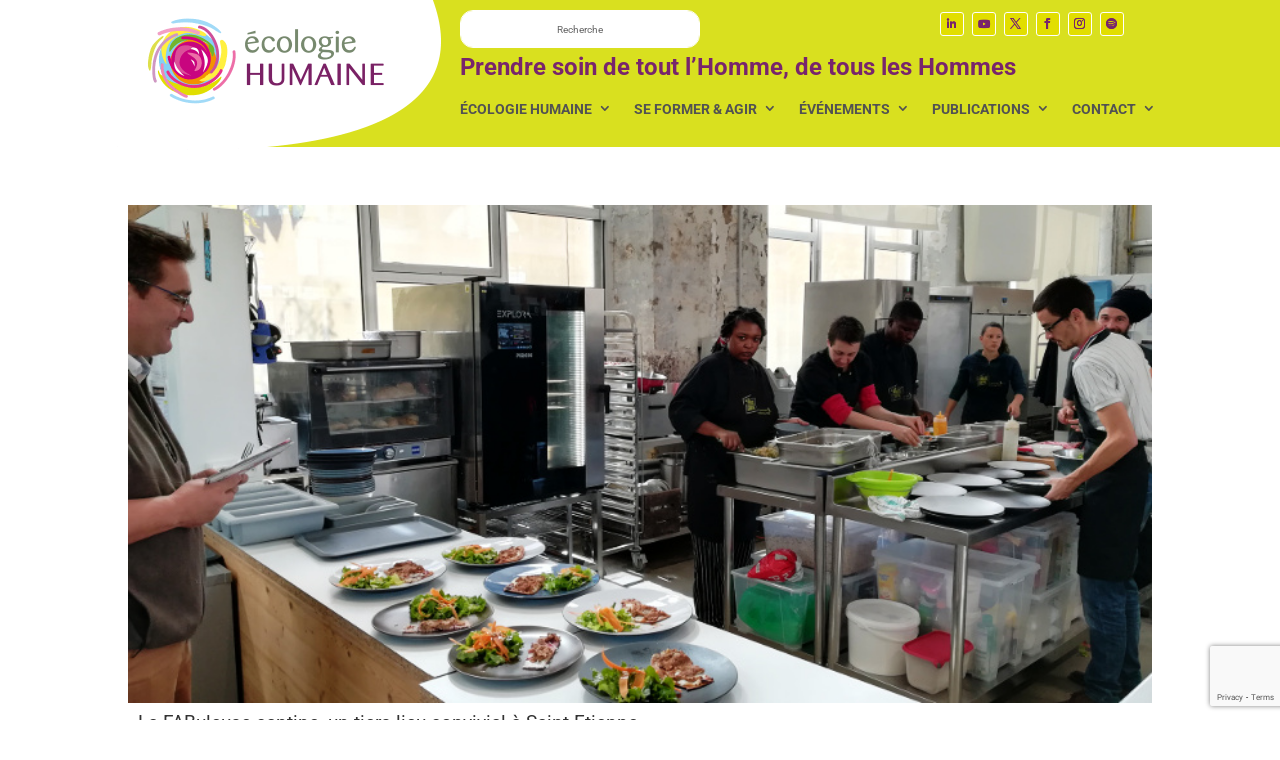

--- FILE ---
content_type: text/html; charset=utf-8
request_url: https://www.google.com/recaptcha/api2/anchor?ar=1&k=6Lc6wPwUAAAAAMY89W7kc8iiUuzeDs43ZRD9H6Ta&co=aHR0cHM6Ly93d3cuZWNvbG9naWVodW1haW5lLmV1OjQ0Mw..&hl=en&v=cLm1zuaUXPLFw7nzKiQTH1dX&size=invisible&anchor-ms=20000&execute-ms=15000&cb=pqbcib9gaix3
body_size: 44898
content:
<!DOCTYPE HTML><html dir="ltr" lang="en"><head><meta http-equiv="Content-Type" content="text/html; charset=UTF-8">
<meta http-equiv="X-UA-Compatible" content="IE=edge">
<title>reCAPTCHA</title>
<style type="text/css">
/* cyrillic-ext */
@font-face {
  font-family: 'Roboto';
  font-style: normal;
  font-weight: 400;
  src: url(//fonts.gstatic.com/s/roboto/v18/KFOmCnqEu92Fr1Mu72xKKTU1Kvnz.woff2) format('woff2');
  unicode-range: U+0460-052F, U+1C80-1C8A, U+20B4, U+2DE0-2DFF, U+A640-A69F, U+FE2E-FE2F;
}
/* cyrillic */
@font-face {
  font-family: 'Roboto';
  font-style: normal;
  font-weight: 400;
  src: url(//fonts.gstatic.com/s/roboto/v18/KFOmCnqEu92Fr1Mu5mxKKTU1Kvnz.woff2) format('woff2');
  unicode-range: U+0301, U+0400-045F, U+0490-0491, U+04B0-04B1, U+2116;
}
/* greek-ext */
@font-face {
  font-family: 'Roboto';
  font-style: normal;
  font-weight: 400;
  src: url(//fonts.gstatic.com/s/roboto/v18/KFOmCnqEu92Fr1Mu7mxKKTU1Kvnz.woff2) format('woff2');
  unicode-range: U+1F00-1FFF;
}
/* greek */
@font-face {
  font-family: 'Roboto';
  font-style: normal;
  font-weight: 400;
  src: url(//fonts.gstatic.com/s/roboto/v18/KFOmCnqEu92Fr1Mu4WxKKTU1Kvnz.woff2) format('woff2');
  unicode-range: U+0370-0377, U+037A-037F, U+0384-038A, U+038C, U+038E-03A1, U+03A3-03FF;
}
/* vietnamese */
@font-face {
  font-family: 'Roboto';
  font-style: normal;
  font-weight: 400;
  src: url(//fonts.gstatic.com/s/roboto/v18/KFOmCnqEu92Fr1Mu7WxKKTU1Kvnz.woff2) format('woff2');
  unicode-range: U+0102-0103, U+0110-0111, U+0128-0129, U+0168-0169, U+01A0-01A1, U+01AF-01B0, U+0300-0301, U+0303-0304, U+0308-0309, U+0323, U+0329, U+1EA0-1EF9, U+20AB;
}
/* latin-ext */
@font-face {
  font-family: 'Roboto';
  font-style: normal;
  font-weight: 400;
  src: url(//fonts.gstatic.com/s/roboto/v18/KFOmCnqEu92Fr1Mu7GxKKTU1Kvnz.woff2) format('woff2');
  unicode-range: U+0100-02BA, U+02BD-02C5, U+02C7-02CC, U+02CE-02D7, U+02DD-02FF, U+0304, U+0308, U+0329, U+1D00-1DBF, U+1E00-1E9F, U+1EF2-1EFF, U+2020, U+20A0-20AB, U+20AD-20C0, U+2113, U+2C60-2C7F, U+A720-A7FF;
}
/* latin */
@font-face {
  font-family: 'Roboto';
  font-style: normal;
  font-weight: 400;
  src: url(//fonts.gstatic.com/s/roboto/v18/KFOmCnqEu92Fr1Mu4mxKKTU1Kg.woff2) format('woff2');
  unicode-range: U+0000-00FF, U+0131, U+0152-0153, U+02BB-02BC, U+02C6, U+02DA, U+02DC, U+0304, U+0308, U+0329, U+2000-206F, U+20AC, U+2122, U+2191, U+2193, U+2212, U+2215, U+FEFF, U+FFFD;
}
/* cyrillic-ext */
@font-face {
  font-family: 'Roboto';
  font-style: normal;
  font-weight: 500;
  src: url(//fonts.gstatic.com/s/roboto/v18/KFOlCnqEu92Fr1MmEU9fCRc4AMP6lbBP.woff2) format('woff2');
  unicode-range: U+0460-052F, U+1C80-1C8A, U+20B4, U+2DE0-2DFF, U+A640-A69F, U+FE2E-FE2F;
}
/* cyrillic */
@font-face {
  font-family: 'Roboto';
  font-style: normal;
  font-weight: 500;
  src: url(//fonts.gstatic.com/s/roboto/v18/KFOlCnqEu92Fr1MmEU9fABc4AMP6lbBP.woff2) format('woff2');
  unicode-range: U+0301, U+0400-045F, U+0490-0491, U+04B0-04B1, U+2116;
}
/* greek-ext */
@font-face {
  font-family: 'Roboto';
  font-style: normal;
  font-weight: 500;
  src: url(//fonts.gstatic.com/s/roboto/v18/KFOlCnqEu92Fr1MmEU9fCBc4AMP6lbBP.woff2) format('woff2');
  unicode-range: U+1F00-1FFF;
}
/* greek */
@font-face {
  font-family: 'Roboto';
  font-style: normal;
  font-weight: 500;
  src: url(//fonts.gstatic.com/s/roboto/v18/KFOlCnqEu92Fr1MmEU9fBxc4AMP6lbBP.woff2) format('woff2');
  unicode-range: U+0370-0377, U+037A-037F, U+0384-038A, U+038C, U+038E-03A1, U+03A3-03FF;
}
/* vietnamese */
@font-face {
  font-family: 'Roboto';
  font-style: normal;
  font-weight: 500;
  src: url(//fonts.gstatic.com/s/roboto/v18/KFOlCnqEu92Fr1MmEU9fCxc4AMP6lbBP.woff2) format('woff2');
  unicode-range: U+0102-0103, U+0110-0111, U+0128-0129, U+0168-0169, U+01A0-01A1, U+01AF-01B0, U+0300-0301, U+0303-0304, U+0308-0309, U+0323, U+0329, U+1EA0-1EF9, U+20AB;
}
/* latin-ext */
@font-face {
  font-family: 'Roboto';
  font-style: normal;
  font-weight: 500;
  src: url(//fonts.gstatic.com/s/roboto/v18/KFOlCnqEu92Fr1MmEU9fChc4AMP6lbBP.woff2) format('woff2');
  unicode-range: U+0100-02BA, U+02BD-02C5, U+02C7-02CC, U+02CE-02D7, U+02DD-02FF, U+0304, U+0308, U+0329, U+1D00-1DBF, U+1E00-1E9F, U+1EF2-1EFF, U+2020, U+20A0-20AB, U+20AD-20C0, U+2113, U+2C60-2C7F, U+A720-A7FF;
}
/* latin */
@font-face {
  font-family: 'Roboto';
  font-style: normal;
  font-weight: 500;
  src: url(//fonts.gstatic.com/s/roboto/v18/KFOlCnqEu92Fr1MmEU9fBBc4AMP6lQ.woff2) format('woff2');
  unicode-range: U+0000-00FF, U+0131, U+0152-0153, U+02BB-02BC, U+02C6, U+02DA, U+02DC, U+0304, U+0308, U+0329, U+2000-206F, U+20AC, U+2122, U+2191, U+2193, U+2212, U+2215, U+FEFF, U+FFFD;
}
/* cyrillic-ext */
@font-face {
  font-family: 'Roboto';
  font-style: normal;
  font-weight: 900;
  src: url(//fonts.gstatic.com/s/roboto/v18/KFOlCnqEu92Fr1MmYUtfCRc4AMP6lbBP.woff2) format('woff2');
  unicode-range: U+0460-052F, U+1C80-1C8A, U+20B4, U+2DE0-2DFF, U+A640-A69F, U+FE2E-FE2F;
}
/* cyrillic */
@font-face {
  font-family: 'Roboto';
  font-style: normal;
  font-weight: 900;
  src: url(//fonts.gstatic.com/s/roboto/v18/KFOlCnqEu92Fr1MmYUtfABc4AMP6lbBP.woff2) format('woff2');
  unicode-range: U+0301, U+0400-045F, U+0490-0491, U+04B0-04B1, U+2116;
}
/* greek-ext */
@font-face {
  font-family: 'Roboto';
  font-style: normal;
  font-weight: 900;
  src: url(//fonts.gstatic.com/s/roboto/v18/KFOlCnqEu92Fr1MmYUtfCBc4AMP6lbBP.woff2) format('woff2');
  unicode-range: U+1F00-1FFF;
}
/* greek */
@font-face {
  font-family: 'Roboto';
  font-style: normal;
  font-weight: 900;
  src: url(//fonts.gstatic.com/s/roboto/v18/KFOlCnqEu92Fr1MmYUtfBxc4AMP6lbBP.woff2) format('woff2');
  unicode-range: U+0370-0377, U+037A-037F, U+0384-038A, U+038C, U+038E-03A1, U+03A3-03FF;
}
/* vietnamese */
@font-face {
  font-family: 'Roboto';
  font-style: normal;
  font-weight: 900;
  src: url(//fonts.gstatic.com/s/roboto/v18/KFOlCnqEu92Fr1MmYUtfCxc4AMP6lbBP.woff2) format('woff2');
  unicode-range: U+0102-0103, U+0110-0111, U+0128-0129, U+0168-0169, U+01A0-01A1, U+01AF-01B0, U+0300-0301, U+0303-0304, U+0308-0309, U+0323, U+0329, U+1EA0-1EF9, U+20AB;
}
/* latin-ext */
@font-face {
  font-family: 'Roboto';
  font-style: normal;
  font-weight: 900;
  src: url(//fonts.gstatic.com/s/roboto/v18/KFOlCnqEu92Fr1MmYUtfChc4AMP6lbBP.woff2) format('woff2');
  unicode-range: U+0100-02BA, U+02BD-02C5, U+02C7-02CC, U+02CE-02D7, U+02DD-02FF, U+0304, U+0308, U+0329, U+1D00-1DBF, U+1E00-1E9F, U+1EF2-1EFF, U+2020, U+20A0-20AB, U+20AD-20C0, U+2113, U+2C60-2C7F, U+A720-A7FF;
}
/* latin */
@font-face {
  font-family: 'Roboto';
  font-style: normal;
  font-weight: 900;
  src: url(//fonts.gstatic.com/s/roboto/v18/KFOlCnqEu92Fr1MmYUtfBBc4AMP6lQ.woff2) format('woff2');
  unicode-range: U+0000-00FF, U+0131, U+0152-0153, U+02BB-02BC, U+02C6, U+02DA, U+02DC, U+0304, U+0308, U+0329, U+2000-206F, U+20AC, U+2122, U+2191, U+2193, U+2212, U+2215, U+FEFF, U+FFFD;
}

</style>
<link rel="stylesheet" type="text/css" href="https://www.gstatic.com/recaptcha/releases/cLm1zuaUXPLFw7nzKiQTH1dX/styles__ltr.css">
<script nonce="PfoXGO84So_iknFawDLFvA" type="text/javascript">window['__recaptcha_api'] = 'https://www.google.com/recaptcha/api2/';</script>
<script type="text/javascript" src="https://www.gstatic.com/recaptcha/releases/cLm1zuaUXPLFw7nzKiQTH1dX/recaptcha__en.js" nonce="PfoXGO84So_iknFawDLFvA">
      
    </script></head>
<body><div id="rc-anchor-alert" class="rc-anchor-alert"></div>
<input type="hidden" id="recaptcha-token" value="[base64]">
<script type="text/javascript" nonce="PfoXGO84So_iknFawDLFvA">
      recaptcha.anchor.Main.init("[\x22ainput\x22,[\x22bgdata\x22,\x22\x22,\[base64]/cFtiKytdPWs6KGs8MjA0OD9wW2IrK109az4+NnwxOTI6KChrJjY0NTEyKT09NTUyOTYmJnIrMTxXLmxlbmd0aCYmKFcuY2hhckNvZGVBdChyKzEpJjY0NTEyKT09NTYzMjA/[base64]/[base64]/[base64]/[base64]/[base64]/[base64]/[base64]/[base64]/[base64]/[base64]/[base64]/[base64]/[base64]/[base64]\x22,\[base64]\\u003d\\u003d\x22,\x22wqwmwrk8w7JARsO5YDZUCjkww6DDvzvDssO+BjEsSmkuw6fCvk1Ld15BIHLDiVjCqxcydGYMwrbDi2nCsyxPXmIUWHoWBMK9w7YbYQPCi8K+wrEnwrEiRMOPIcK9ChJCKMO4woxjwpNOw5DCn8O5XsOEMWzDh8O5FsKVwqHCox9tw4bDv0fCtynCscOXw5/[base64]/[base64]/DhcKNwoDCvXzCv8OEwpvDvMOxw7woGADCpUDDjB4ILlLDvEwGw4Miw4XCu0bCiUrCucKwwpDCrwQ6worCscKQwr8hSsOCwrNQP3PDpF8uesKTw64Fw7XClsOlwqrDlMOSOCbDo8KXwr3Cph7DnMK/NsKKw6zCisKOwqfCgw4VHcKEcHx8w7BAwr5Jwpwgw7plw6XDgE40McOmwqJVw5hCJVcnwo/DqB3Ds8K/[base64]/CuXY3elfDvMKqdcONwo4bwpFMIyNqw4/Cs8KmFMKdwopkwrHCtMK0dsOwSCwRwqw8YMKFwoTCmR7Cl8OyccOGbVDDp3dKKsOUwpM8w5fDh8OKI1RcJVxvwqR2wpM8D8K9w40dwpXDhGdZwpnCnnJkwpHCjgBwV8Otw5vDlcKzw6/DnBpNC2nCh8OYXhBXYsK3LjTCi3vCscOianTCjxFGDHLDghfCq8Ozwr/Dm8OpAEnDiQ0/wrXDkX4wwr3CuMKIwoJEworDkgdudSzDvsO2w5F9OsOQwq/[base64]/MAYPPsOzR2Ruw7Eew5BGeMKww7lpenbDh8Ouw5TDrMK9V8KKwrFUaCTCuWfCq8KKcsOew5fDscKHwr/CmMOOwrvCgVxtwolZVX3CoRF7UlTDvSTCm8Knw5zCvUUzwpQvw7UOwrIOTMKtb8OzAC/DpsKew7IkJxJZeMOhLyMHa8OUwoNdS8OVPMOHWcKTax/DqmRpLcK/wrJDwp/DssKbwrTDh8KvcSAMwoJbI8OJwpnCqMKMM8KmX8KRw6BPw4NQwp/DmEHCo8K6MVMFal/Di3zDlkwmcGJfUGPCiDLDhknDj8O1fgsZUsOYwrbDuXPCihzDqMK2wobDoMOcwrR3woxTBU3Cp27CnwjCoi3Dt1vClsOZFcK8SMKTw6rDqngGen/Cv8OkwrVxw6d7UjrCsBcaAw4Rw4pRAxFnw4g7wqbDrMKJwoxQTMKEwrpPIxhSZHrCqcKfKsOtWcOmQANDwq5EC8OMX3ttwoMUw4Jbw6bCvMOcw4ZxMwfDpMKuwpfCihNvTGByVcOWJ0nDkMOfwodRUsOVfR4NScOwfMOFwpIcXGIzCcOVQHTDqj3CpsKYw4/CvcKhecO/[base64]/DnEFIV8KPSk4Aw4tew7siw75Xw6lwMcOvOsKODsOIfMO1asOQw7fCqmDCv1jCqMK2wofDp8KqQGXDkDNcwpfCjMO3wrzCicKfFDVDwqhjwp7Djh8IB8OCw6bCiDAUwpVUw6o1ScO6wpzDrWIzd2paL8KoOcOmw64WL8O5RFjDqsKVNMO/AMORwpEuXMOmRsKHw4FUEjHCoynDvDlNw6NZc3PDisKSf8KxwqQ5aMKfWsKdCnPCn8O0YMKvw5DCrsKlOGFKwpZXwrPDlGZKwrHDmDFTwonCmcKHAmNMGj0ZRMO2HHjCjEBnRwsuGD3CjXHCtcOzGVknw51xF8OjLcKMc8OCwqBMwofDhHFaFgTClwlxAz9uw551Y2/CsMOrNkXCnFZOwpMtfQY3w6HDg8OJw6jCjMOIw7VCw7bDi1tFw5/DlMKlw53CnMKCGlJ/F8KzZXrCksOOU8OLAXTCgwg2w7DCj8KKw47DksKSwowLesOIIT/DucKsw4wrw7PCqirDtcOFZsO6IsOCRMKXXllYwohJBMKad2/DkMKdIDPCsibDqxMzFcOGwqkkwqV/wrl5w5ZkwoZMw50EIFR5woNWw69EG07DqcKPDsKJbMObPMKITcOsVV/Dom4Sw7FKWSvCn8O8NF9aRcKgdyzCqMO8R8OnwpnDi8K7TiHDocKBJkjCm8Klw4zDn8Obwrg1NsKGwqQTZh3CvinCrE/DucOgasKJC8OKVGFfw7rDtg5wwo3CrAwJVsObw4psBH8xwonDkcOlXsKZKBNWYnvDkcKvwohpw4TDpEbClUPCvi/[base64]/w4XCkcKzM8OzentCW8OMR8KowqfCmzJZUBBjwpJuwqvCh8Olw5IFH8KZP8OJwrxqwoPCmMO3w4R4QMOqbsKcJHPCv8Kww7Eaw7EhK215JMKdwqs5w4ABw50PJsKjwqd1wpZBOsKqKcODwqVDwrjCtEjCnMOJw53DgcOEKT4/XMOYbzrCk8K1wr9swrjCusOQF8K9wqLCjcONwqMFHsKPw5d+ajzDkhIncsK7w6rDqMOrw5VoA3zDoiPDrsODQ2DCmhtcf8KhIEzDqsOcUsO8H8OUwqlFYMO0w5/Cu8KOwpTDojdkEwfDsw4uw7Frw79ZQ8K6wrbCmMKpw6Qlw6fCuyYww4/CgsK6wq/[base64]/CkybCg8Kgw6DCocOtNsKLVmFcPMKEMRpSwoFWw7DCoA91woJgw5UxeD/Di8Kww7ZNEcKvwrbDozgKIMKkw53DunzDljVww59ewopLCsKha04LwqXDusOME1xQw4Ycw7jDpQhCw7DCpRMmbCnCnywdNsK/w4nDimRICMOZLkEkCMOFPwQXw7zCksK/ED3Cm8OmwpPDvCAWwonDrMOBw4c5w5/[base64]/CmMOcw4YNw4led8ORw4RVXD7CusOKKsKvw74QwqDCtgbCvcKRwpbCpX/CkcORNScvw4bDnBlTUSIMPDpiSxl4w7zDgH91K8OvZ8KUDjI7Q8KGw5rDpXVSak7CnBtjfSZyDTnDpFDDriTCsBfCg8KlDcOgX8KVMMO4YMOqET8iDS0kXcKSJVQkw5rCqcOWY8KDwpxQw7tjw5/[base64]/DgsOtH8ORwobDrsOlEsKwwoXDusOQbsOiwplBFcKMwrLCrMO2X8OiUsKoAAfDsiYYw4B2wrDCjMKCFMOQwrTDiXMeworDuMK1w49FTBLDmcO2c8Kdw7XCvnvCskQPw4Amw78bw7NveDnDjmpXwrrCicKxM8KvGGPDgMK2wo8Swq/DuhRYw6xzGhPDpGrDgQg/wqMbw6Ijw417SiHCssK6w6BhbCxtDk0kbAFOYMKaIBsAw7kPw63DvMOQw4dHAikBw6UzP31zwoXDucK1PmTCjQpYNsKmWGlHf8OZw4/[base64]/[base64]/CiMOqw7jDmMK8wq/ChsOFwrLDkAIYXyxVw5XDshZ1a0IcOAY8XMOWw7DCiB4Pw6vDuDN0woNgScKTFcODwqvCucKlRwfDvMOjDFwDwozDocOIRBAYw7h/VcOawpLDtsO1wpcew49dw6vCisKLPMOIOXlcEcK0wrxNwoTDrcK6QMOrw6LDrhfDsMK4EcKHacOnwqxUw4PDsmthw5TDtcKRw5/DtkzDtcOFcMKrXXYRHG4dfQU+w65UIsOQOcOSwpPCtsKewrzDjgXDlcKdBEfCi1rCgsOiwp9HFT9Fw7lew4Rew7HDr8OTwpHCusKKIMORASdHw7kCwr59wqY/w4nDsMOgdS7ClsKMRWfCjy3DkATDhcOZwpjCmcKcSsKORcKFw5wrF8KSfsKnw4MxTVjDhkzDpMOWw5PDqlssOcKOw6A6fH5Xaz4vwrXClwzCuX4ABkLCrXbDnsKqwo/DvcOqw5LDtUhdwoPDlnXDscO7w7jDimFawqVkAMKLw7vCt2VxwpfDl8KHw5t7wqDDoGnDrwnDt23CqcKfwo/DuRTCkMKKfcKMeyvDt8O9TcKcPlp7asKSVMONw5rDtsK2K8KDwrTCksKiUcOCwrpGw4/DkMKUwrdmDUXClcO5w4ltGMOCZirDjsO6DVrCpQMxKMOZGGXDki0XAcOYGcONRcKWcm8RdBQSw4fDkkcMwpMYdsOpw5LCs8K1w7taw6o9wonCv8OjCcOCw4dgZQLDpsORfsOmwopWw75Fw43DoMOEw5oTworDi8K2w49Jw7XDi8KfwpHCpsK9w5gZAg/Dk8OIJsOjwr3ChnR2wqzDkXRDw6pFw7MBK8KMw4A1w55ew7vCmDt5wqjCtMKCckbCnz80HQdWw65PPsKOZyogwp5Ew7rDqsK+McKAbcKiV1rCgcOpVyrChcOtE3RlMcOCw7zDnyzDtm0cGcKBa0nCjsKSJj8SP8KHw4bDssKHP2RPwr/DtgDDtMKwwp3CkMOaw5JlwqbCpSgZw7RQwp80w4Iib3LCjcKHwoESwphiP28Sw7cGFcO0w7vClw9jOcOrfcOOMcKkw4/[base64]/w4Ucw6EcwpvChnIbOsKbNT80X07Dh8KbEjEYwpLDjcKCM8Ouw5jCqzoKGMKPS8Kcw5/CsE8LfFjCsjtpRsO8EcKWw41tITnCgsK9Sys0QVtxeBttKsOHB1XDgQnDvH0/wrvDpWUvw7R5wrrChkfDgTA5KTnDu8OsaFDDl1Etw73DmXjCpcO/T8KxHT5kw6zDvhzCoGl8wpTCvcKRAsOIDsOrwqbDm8O1Xm1rNAbCi8OxHRPDl8KmCMKId8KiTwXCjEZ7w4jDsALChR7DnjUEwqvDp8KGwpfDmmJeXMO6w5ARKSQrwrNZwrJxB8O4w58Uwo0KJXZ/[base64]/DsK2w7o/[base64]/w6J2VUXDqHTDg8Ktb8OAwpoSw5DDqg3CkMOsAVERGMOrKsKsCUfCgsOiNxEvOsO1wp57DmXDoU5vwqULcsKIFl8Fw6LDl37DpsO7w4RoM8KTwoXDjXQqw6F0ScK7PiPCmx/DvHELLyTCsMOBwrnDvBUfQ0MUPcKFwpA7wq0Gw5/CuHcTCS7ClAPDmMKORCDDjMOKwrwMw7hTwowUw4NiBMKAN0d1ScOIwqLCm1Eaw4fDjsOmwqxubsKnPcOIw4ItwpXCgBDChsKRw5zCm8O7wrVQw7fDksKVZDFrw5fCscK9w5c5YMORVQE8w5ljTmLDksOqw6B6QMK0bAQMw7HDp08/TUNaW8OLwqLDs3N4w48XesKLDMOzwrnDqWPConPCuMOLVMK2fRHCksKcwovCiHEVwrQKw6MwOMKIwqRjcTnCuxV/[base64]/CoMOOwqfDtFzDow9ww4zDlmVnDcObAVkIw5IBwpRhEwnCukR/[base64]/DgMOVw6nClUpPw4vDkMKsGTdpP8ODMcOrw6HDvh7DicKWwrHCuMOEBMOYXsK7EsOow53CqFbCu2oHwo3CqB4SKzRxwr0Wdm0jw7fDkknDqMKkHsOQbsO3KcOMwrPCmMKjZMOtwpbDvsOSfMOnw7/DoMKaZxjDtyjDhCbDj0lzXAdHwoPCqTDDp8OQw4bCkcKxwqVcNMKWwq48EC59w6l3w4JYwofDmFsLwq3CmwoXFMO3wovCpMKWb1XCksOdL8OGMcO9Ng8/c27CrcK+VMKCwooDwrvClRguwoU9w4jChMKZS3lTUz8ewqbDoA/CuH/CmgrDgcKeM8KAw6vDtDzCgMODTQrDmkd7wpdpGsKpwrfDr8KfFsObwqDCvsKbX3PCgXvCvgLCpXnDjB81w4IsW8OiWsKOw5YnYsK/w67DusKFw4goUmLDtMO+P2plCcOZIcOJVDrCm0vCtcOQw74rHGzCvFZPwqYaKcOtVgVVwr/CrcOXJcK1w6fCjF4EVMKjelRGUMKtcGPDmMOGOSnDksKLw7YebsKTwrLCpsOxI2VUZR/[base64]/DosKZdxHCjSAqwpjDocOewrNLwpAafsOdwqLDvsO/fWF5LB3CnSBGwp4Qw4d5RMKewpDDsMOSw64uw4ECZzsFEE7CoMKfAyTDkcO6BcKdThXCnsKQw4rCrcObNMOOwr8DTw8NworDhsObe0vCjMOSw6LCocOKwoQ8DcKERlQLJBpvNcOAdcOLdsOVQhvDtRHDo8OBw55IXT/[base64]/CksO8w7tndXnClMODwpRjWMKTVlpLNMOdeRUzw6tVC8OYNDJ6f8KLwrVaE8KGGDbCi3JHw7o5wpLCjsO0w5bCpyjCgMORNsOiwpjCr8KvJTPCtsKcw5vDigfClyZAwovDlCk5w7Vwfy/CocKRwrfDkmnCtDbCucKQwqIcw7g6wrJHwq8QwrbChDQoDMOaMMOWw6PCugAsw49XwqgIDcOPwo/ClhXCucKTBcOzYcKHwpjDklLCsjlDwpzCkcKOw7UPwrlAw5zCgMO3MyvDrEpZH2XCuBPCpwzDsRESJjrCmMOPMg5awrfCnQfDisOyAcKXPDVuccOnZcKWw4vCklrCp8K6R8OSw5PCp8KFw5NlKH7CicKrwrt/[base64]/HsOCLVDCvBDCq8ODw43Dn3HCgxU3w6gjFWLCsMK3w6zCpMKjThDDvELDscKowrvCnnpDdsOrw49mw5LDnC7DisKXwqkYwp8We1/DjzgOaA3Dr8ORScOKGsKvwpXDjhgsZcOGwrUqw7rCl2g5OMOVwr4jwpHDv8KZw7cYwqU1JStDw6JwOVbCscKvwq9Jw6nDokIfwroAfX9LXGXDvm1kwoLDl8K7RMK/LMONfAXCmMK7w4XCv8Kewq8fwqQaM3/CmGXDrU5kwpfDpTg+bULCrgA4TURtw47DuMKZw5Rawo7CpsOXDMOlOMKwFsKJOBBRwoXDgwjCmRHDvx/Ci0HCocKYfsOPXGgnKGd3G8KLw6B6w4pCfcKpwr7DuHc4PjgLw7XDix0KYWvCvSxmwqfCqDE/IMOoRMKIwobDqGxJwqAXw4HCgMKEwozCvCUxwqZRw4lPwprDoj1Yw6sIWRkXwrIrAcOHw7/DiwcTw6dhEMOcwpbDm8OqwoPCpmAiT38QTDnCncKbV2nDqANGQ8O7OcOiwqwpw4LDvsOtGFlEaMKGOcOgRsOsw4MOwrbCp8OuYcOrPMKjw5RvXzJcw5ojwrEzUBEwMxXCg8Kbb0XDtMK5wpTCshjDvsK6wojDtzIqeAAPw6nDg8O0HnsCwqJOFCB/DhjDoFERwqPCoMKpLngkbVUjw5jClQDDnxTCocKOw7PDhV1Tw4dqwoEQFcO2wpfDhHVsw6IjLEc5w7ggCcKzB0jDjCwCw5wpw5TCq1JlFxJswpQHFsOtEn5RAMKuRsO3Gn1Pw7/DmcK4wpEmAEzDlCLCuxXCsk4fP0rCng7ClcOjKcO+w7RgFzYMw6QCFBDCuD9BdxgOBk56DlsVwrlBwpZqw5AfBMK5DcONRETCtSxPMzLCgcO5wobDlsKAwr91K8OHQE/DrHLDqG4OwqYJU8KvYD1hwqsdwp3DiMKhwqR2ehIPw7MWHiPCiMKsBCgfdQp6FWk+UjhswodSwqrCpw5iw4oLw6kiwoE4w7k5w4UywowOw73Di1fCkBlMwq/DgkxFEhY7XWMewrdIGXIne0LCg8ORw57Dr2fDt1zDlHTCoyEsBVFTYcOswrfDticGQsO9w6JHwo7Du8OAw5EfwrhqI8O+f8K1Ky/Cp8K5w4lWJMOXw61OwoHDnRjCscKkfCbDqAR1eyjCv8K5R8K1w7hMw4DClMKDwpLCgsKyMcOXwr1Vw7DCpTHCmsOKwo3CisKUwodFwpl3R1tOwrEgCMOpEcOHwqF3w77CgcOQw4QVXy/DhcO+wo/CsybDk8O2HcOJw5fDlMOww4DDuMKrwq3DojwmeBpnHcOZVwTDnC7CqHsCcmQfY8KBw6vDssK6IMK7w6YrVcOEIcKiwqJzwrEOeMKvw4QPwp3DvlUtRHY3wr/Cr2rDncKBE03CjsKNwpQ2wpHCqyHDgzs/w5Y6XsKVwrw6w405NHbCg8Kuw7MhwoXDiynDgFpsH0PDgsO5MwgOwownwrNWSSLDjDnCuMKIwqQIw6/Dnkgfw5YAwrpvAHrCqcKkwpYmwq02woYJw5lHw6o9wrNeMlwIwq/CtF7Dh8Ktwp7CvWssRcO1w5/DmcKnbExJQ2/CrcKFaXTCosOfNcKtwp/CmT1QPcKXwoAkHsOGw5FwdcKtNMOGbmlLw7bDlMOawqfCmnMkwqdVwrfCjBrDqcKcS2t1wot/w5NUKR3DkMOFV0DCrRsQwqZxw5ABY8OZEQ0xw7PDssK6b8KnwpZmw4x9Ky8AfTrCsHYlAcO0RwvDncKNTMOFSkozDsOAAsOqw5bDhj/[base64]/PsKDG8O/[base64]/CqMKBw5bDp2/Co8KfBELChcOpOMK1wqM+DMKsRsO0w48Iw7wjcinDrCvCl3MZcMOQHEjDn0/DrG8lKABKwrtew7tawpxMw7bCuUfDhcONw50MeMK9fULCl1MGwqLDjsO4Y25OScOeScOaZEDCpMKJMhZBwoofY8KjMsKZAAo8L8K4w6DCkXx5wpN6wqzCgGTDoh3DkCNVR0rCpsKRwqfCi8KTNWDCvMOqEi4RFSEHworCh8O1bcOrJm/[base64]/DghMNwqkSOSs8WxlZPlbCuMOObMO3QMOCw5fDkXHDuHvDmMKaw5rDgW4bwpPCh8ODw4wRFMOaSMOiwpHCsi7DsxfChQxVf8KrZX3DnzxJHcKKw4cUw5tIR8KLPQE6wo3DhCNJJV84w7/DoMOEFnXDmMKMwrbDu8OdwpA4HV8+w4/CusKRw7dmDcK1w6fDgcKcIcKIw7LCn8Kcw7DCkBRrbcKlwphCwqUNZ8Kqw5rCqcKybQTCocOlaiTCqMKNCh/ChcKewpfDsW/CoT/Ds8OSwod1wrzClcOsLjrDl3DDryfCn8OBwqLDkCfDjWwUw4BnCcOWZMOWw6vDkzrDvz/[base64]/wqp1w7XDtcOHw4DCngTDsMKLw7M8bsOpYAPCs8OOw5tbUmd/w6gnV8OXwqrCqGPDjcOww53CjwrClMOLbXTDjV/CvzPClxRxGMK1XsKxJMKsesKGw6BGZ8KabXNKwqpSO8KAw7jDrDkMHkdRVEIgw6zDncKxw7ASW8O2IjMxcUx2IcKjO1pkLhltMBAVwqQAWcKzw4d3wqLCv8Opw78hODhmZcKrw7hrwrfCqcK1aMOUeMORw5fCosKcJ1kiwpjDo8KNIMKSM8KkwrfDhcKaw4V2FHo/cMKvUCl0GXgQw6vDtMKfclB1Zm5SLcKNw4hUw6VAw78xwqgNw4bCm2IyIcOlw6U7WsOTwonDpCk3woHDp0zCt8KqR3/[base64]/Cn8Kxw6pGLgRyw5XCv8KBL8OlwprDiMOqw4NRwrYbHzFrBznDosKKdmTDgcO6w4zCqHrCpDXCiMOxJcOFw60FwrLDrVh4Jxomw7TCqS3CncKIwqDDkVQKwqlEw6RFa8Kwwo/[base64]/Dl8OOw7BFF8KEQMO9w7hSM8OUYhUBciPCusKLVcOlZ8KqGxZxacONCMKEanpuHhfDisOTwoc9fsOEGwonLnd5w4DCicO3ckvDoijCpGvDkw3ChMKDwrEqI8O3wpfCvyTCvcOMEALConJHWVEdFcO5TMK7cgLDiRFJw50yAwTDpcKRw6fDlcO5Ig0Zw7/[base64]/Co0M4L8K2wrBXNsKewrEvwrPCnn/[base64]/CrkLDmcO3VF7CvcKiI8O+HMKuwpbDmcOXIHYvwoTCnVR0HMKRwrcJcxnDsBEfw6F2PGJXw5fCg2t/wqLDgMOFSMKWwq7ChHfCuXk/w77CkCJ0awFeEXrDtxZ8TcOwUx3DsMOQwo9UJgE1wrYLwooJDXPChMKeUndkOnY4wofCtMKvCQzCoGjCpmYaUcOtb8KywoApwqfCm8Ofw5/Cr8OYw4tqRcK1wrN9asKCw7XCiXvCoMOJwpvCtidUw6HCrUDCrw3DnMORIi/DljAdw5/CvAlhw4fDgMKfwoXDvTvCjsKLw5FGwrLCmF7Cp8OmcAgrw5zCkz3Ds8KjaMOReMOlLAvDq1BzVMKtd8OqDhPCssOdw4k2BX/Dux4mXMK8w6DDocKGE8OIM8Ojd8KewrTCoAvDmD3DosKyWMK/wpYowo3Dhk1ua3LCvA7CgHIMTA46wqrDvHDCmsK9IRnClsKPcMK7ccO/dEfCq8O+wqHCq8OyUDrCrGTDmlc4w7vDusKTw5rCksKfwphSTFvCpcKSwoUuEsOIw5fCkhTCpMOtwonCkXFxU8O2wow9E8Kgw5DCsXRxTFDDpG09w7jDgcKPw6sMXj7CsiBnw7fCkVgrAXjDnkloYcOswoohLcOrdG5Rw6XCsMKOw5PDqcO+w5/DgVfDjMOTwpTCqErDn8OTw4bCrMKcw59yODnDosKOw5/Dh8OhCg4wC3LCisOzw4caacOyQsO/w6xrQMKjw5k/[base64]/[base64]/[base64]/[base64]/DpsK/ZC9vTMKsWSHCpFA2w4PCmsK+KMOew4nDqTPCuhDDgnLDnh/[base64]/RsOmwpTCqcKvK2gtwpsfw7rCiMOQc8OqXcK6w7I/Vh/[base64]/CnsOPw5hWw4fCoMK7wrnCkcKbfEjDosK7wpouOMOlw6PDmX4pwr5SGxIlwp50w6vDhcOpQHEhw5REw4DDg8K8PcKvw4paw686GMKJwoYOwoDDgD1tIj5JwoYlw7/[base64]/CnXoGSwrDtl/DnwBiwpbDosKfSA7DlggzKsOaw7HDsQvDs8O8wp1fwodiM1gMdWQUw7bCrMKRwpptNU7DgTPDqcOAw63DoS3DmcOQAQ3DicOnHcK8FsKxwr7Cu1fCtMK9w6zDrFvDncOJwprDvcOZw5IQw5A5NMObcgfCucKVwoDCq2rCk8OHw4XDmHosOsOcwq/DoxHCtyPCgcOtPBTDgjjCuMO/eF/CoFsue8KQwqXDvyoMLwXCrcK6w6ozfVcvwpzDqBnDlkp+DEdjwpXCqAUOHkJECSbClnJ9wp/Dj3zCnhrDncKTwprDrmQlwrBsPMOuworDn8OywpbDvkEMwqpVw5HDosK0J0I9wonDrsOQwovCvCjCrMODfAx2wpsgVxcJwprCny8awr1Dw5JZA8KZXlI5wrp6N8OGw48aLcK2w4DDuMObwoocwoDCgcOWYcOAw67DosOAH8OEUMK2w7AWwp/[base64]/[base64]/DtzdfHh/Chzd1MsKZw6LDlsOcw5TDm8OfHMKgXSXCgsK7w5gawpU6VcOjCcOiC8KowqlDAzFVOsKmUMKzwq3CpEMVLmbCqMOrAjZWQMKhW8OTERd7OMKbwoxww6hIIGTChm0OwonDuzFISj5ew6/DucKAwpIsLHPDp8K+wosFSi11w4QNw61TOcKVZQLCpsOZwqPCuxkgBMOuwpslwpI/SsKTZcOywo1mHE48HsKgwrzCrDDDhiI7wpcQw7bCh8KBwrJKX03CmEl/w45Awp3Ds8KjRmghwrTClUMXCEUgwojDn8KOQ8KTw4bCp8OAwq3DsMKFwoYiwoFLFSRlD8OewqnDpk8Rw4vDssKtQcKYw4DDmcKkw5TDosOqwp/[base64]/CmBQ+w5U6wprDkMOeQE3DmW8FFGzCicOPwpcVw5fCnAjDmsOKw6/Cr8OVJnofwpVMwrsCOsOkfcKSw5bCucOFwpXCsMOJw4AgV1nCqFdVNkhmw5lmdsOEwr8Iwp1ywqTCo8KIZMObWwHCnHnCmVnCgMOXT3o8w6jCssOjcU7DnXM+wrTCpcKswqDDqEsWw6Y6BHXCpsOpwoRVwqJywoYiwp3CgzvCv8OWdj3Dhyg/HHTDq8O4w7bDgsK6RFU7w7TDpMOxwptCw4wfw5B1ERXDnEnDvcKgwrjDgsKew5Uhw5TClV/DoCxZw6TClsKpV15+w7ABw63CtUYkbsOmfcOUVMORYMOSwqPDkljDgsOrw7DDnUsVK8KPA8O6S2HDsl8uXMKQVsOhwrXDpVY9cjTDpsKiwrDDgMKOwoQhKRzCmDbCu1wLHUs4w5teP8Kuw7DCtcOgw5/CucOyw7HDqcKiLcKewrExIMKdf0oAFB/CusOIw5sgwrY/wqE3ecOfwo3DjRd7wqEmR0hXwrBEwoRPGsKPZcOBw43CgMKdw4BRworCjMOXw6nDu8O/UmrDjz3DmTcbWip8ImXCo8OJOsK8YMKdAcOYDMK3fsOPKsO0w5bDnwAoTsKUbXskwqbCoh/DiMOVwrPCpRnDizQ/w6Qdw5DCu2EqwrLCocK1wpHDjXrDk17DpyfCoGMxw53CvlQ8G8KjWzPDocK6CsKXwqzCuyw0SMO/NmvCjV/ClwsSw55ow5LCjyTDk1DDq1LCuXF6QMOEFMKEBsOERiHDrcOrwocew6vCiMOWw4zCnsKvwobDn8Ozwr7DhMOZw74/V0tNGXvCg8KqNGYrwpphw7txwq7CnyfDu8OlGCTDsj/[base64]/CvsOpa8O0aAzCtxTCmnPCkh0Mw4dfwpbDpyZmS8K2dMOhXsOBw6YRF1lJPT/CrsOoB0YvwoXDjnDCtkPDjcOpT8O0wq8mwoVJwoAYw53Ci37DnAlrbhcyWWLCpjPDpVvDmxZ2W8OlwqhrwqPDtG3CjMOTwp3DjMKpJmjChsKDwqEMw7XCjMOnwpsWbcKZfMKywqTDu8OWwrNnw7MxH8K1wq/CrsKFBcOfw5MREcKYwrc2SXzDjQvDssKNTMO/d8KUwpjCjgULcsO1SsO/wo09w51Jw4lJw55uAMOgeijCvm5mw5w2N1dZLmbCpMKdw4EQRcKFw4LDncOKw6xxQSRWKMOpw79kw5xrJEAqZEHChcKsHWjDjMOGw5UGTBTDs8KywrHCiD3Dlz/DpcKtaEzDlC44KFLDh8ObwpvChcKEOMOoP31jw6Ufw6HCksOKw6rDvCwGYH9mXBBLw5xrw5IAw5RbVsKFw5V/wpouw4PCnsO7JMOFM255Hg3DvsOTwpQdNMKDw78LesKzwq4RWcOaCcO/XMO3GsOiw77DgCPDvMKQcHx8S8Kdw4M4wovDrVEwb8OQwr5QGxDCg2AFHwIYaR7DmcO4w4zDmH/CoMK5w4sDw6Fdwr51HsOZw6B/w5oBwrrCjU1UNsO2w70ew7R/wrDCsFNvPHDCu8KvZ3YKwo/CqMOswo3DiULDq8ODaWsfYxA3wqoswo3DhCjCknBCwpdsSFHCvsKvacOlccKnw6PDmcK5wp/DgSbDnj1Kw4nDqsKvw7hRf8Koa0PCtcKlDFbDgT8Nw78Lwo91ASvDvyohw47CiMOpwrktw4J5wqPDq0AydMKQwrh/[base64]/[base64]/DmsO3RMO4w7cqwobCrXfCpMOkwpHCrxXCp8KqwqDDtHzDhm/ClMO0w6/DmsKREsO2EsKtw5RYFsK3w54nw4DCocOlVsOlw4LDrgNtwoTDjQ8Ww5p9worDlTRywq7DhcOtw5xiJ8KeVcO3dyLCizEMUzooG8O/S8K9w64cGE7DlCLCgHXDrcOuwr3DlwBbw5jDjW3DqhHDqsKXKcOJS8KjwqjDn8O5fMKQw6TCt8K0ccKTw61UwqMqDsKAMsK5WMOow7wpZkHCvcObw5/DhGZUIG7CjsKkecOnwotRY8KlwpzDjMKlwoLCksKMwpbDqA/Ch8K/GMKDeMO7A8O1wrAeScOuwpldwq1sw5hRCk7Cg8KyHsOGBVTCn8KXw5LCmQwrw6YfPlNcwrPDgBPCqsKZw5U+wpZ/CGLCrsO2bcOrWzcxZ8ORw4fClGfDgVLCtcKEfMK3w6lCw7DCiw4Nw5QmwoHDr8O9Tx00w5ZOQsK/DMOrKS1Mw4fDgMOJTBdcwo/Cp3MIw51jFsK5wps7wqhJw5QkKMK5w6Ajw6ICWB1nasOUw4wrwp/Cq1smRE/Dszp2wqbDq8Orw4c6wqHDt0R1c8OsU8Odd24mw6ABw5bDj8OyC8K2wo83w7gmZMO5w7dcRQpKFcKoCMKkw5fDhcOoKsOZbSXDtFRiXAFTWCxVwqXCr8OcM8KxPMOow77DjDXCjF/CtRtDwodfw6zDgkMSFytOaMKhfD9ow5fCknHCscKuw491wpPChcKCw7LCjMKTw5Anwq3Cqkx0w6vChsKCw4zChcOow6vDlwkMwoxawpTDiMOvwqvDuhzCisOGw6kZDDoGRWjDuGgQWQ/[base64]/[base64]/DoBRnbS/Dt8K6w6TDuMOYwqJ1bsOIXcOPwqk3CBYyX8OHw4Eqw5x/[base64]/wpZ9SA9+alxTw4k5eC3DgVQfwonCvkPDtcKMZ07ClsKKwrPCg8OzwooTw50rNGVhEi9GfMO9wqU9GHMmwoMrasO1wpHCocOxREzCvMKMw55ncgjCkC4gwqJgwpRCd8K7woXCuRU2F8Obw68RwpLDk3nCs8OXFMKdM8OlAE3DkSTCuMOYw5DCihZqWcO7w4zCrcOgHy/Dv8K7wp8fw5nDm8OpEsKIw4TCv8Kpwp3CgMOMw5rCqcOvcsOXwrXDizR6NhDDqcKRw7LDgMOvVAAfO8KKaGJ8w6Iew4rDkMKLwrTCpXnDuG4Rw6ooNsKUKMK3e8KJwr1nw7HDt1Jtw5dGw7zClsKJw4ggwpN9w7nDvsKafhUjw6lrHMK4GcO3fsKLHw/DixZeX8OZwp/Cn8K/woIjwpYAwqFmwog/woYaYATClg1fEQLCjMK8w7wyO8Ouwr8Lw6XCkA3DoS5Aw5/[base64]/K8KCX09Hw77CscOUw65Ew4XCoHTDk8OPw4bCjE/CmgfCt2Qqw77CklB0w53DsCvDmGZAw7PDkG3DpMO0SkXCpcObw7NuacKdKWYTPsOFw7Vbw7/DrMKfw6DDkjQvcMOkw5bDq8KLwoBIwqIjfMKYdEfDj07DiMKvwr/[base64]/DmcK6wrIMbV7CsV0eA8K6UcOXwqXDg07CjFnDm8KicMOOw5LCvcOLw6V4By/DqMK+AMKdw4dHDMOpwo0+wpLCq8KfI8OVw7EOw79/R8Owa0LCg8OdwoFrw7zCtMKtw4/DtcOePzLDpMKkERTCh1DChQzCoMK4w7UxIMOSRX58Kwo5CEw9w63CsC4aw47Dv2XDq8OMwo83w7zCjl1IDRbDvUwQLWjDjhk5w7oLGi/CncO0wq7CqRwKw695w5DCicKBwqXCiyTCtMKMwoYgwrjDocOBdsKDbjE/w58XNcKYYsORbhNDbMKYwqjCtBvDrg9Swp5tLMKYw4vDr8O4w7pPaMOSw5DCn3LCnW0Yf0cfwrB5KD7CncO4w7ITAmkWI2stw5EXwqsGIsO3QQ9dw6Ehw7VdBhjDssKlw4JKw7zDvBx/WMOEOl9xG8K7w7fDoMK4fsKWOcOzHMKow6NFTlNuwqsWKk3CjkPDocKGw64mwoRqwqU9fV/CqMKgUgc8wovDg8KbwoYxw4jDrcOIw4pfaCY/w7wcw73DtMKkZMO3w7QtNcKyw6JAfcOIw5xSIz3CghvCiCHCmsKZbMO2w7jDtGx5w4kMw5wxwo0cw7BJw54iwpkNwqvDrzDCtz/[base64]/[base64]/CqMKGahF2csOgwqzCpn/CrMOZQcKZwo3DrMOkw5PCojfDuMOow4pEIsKJBV4VYcOnLF7DkgU5UsOfb8KjwrdjMMO6wp/[base64]/CrHvCg33CrMOCwobCmD5BTcK3wp/ClBHCrjEIw71mwpHDosOkSwNCw5ggwpbDr8Kbw7oRPzPDqMOtCcO2d8KqDGoSdCMUAcOOw7UYDDTCiMKvWMK4ZsKsw6fCj8OZwrFqb8KSBcOFHG5ORcKeXcKaK8Kbw6gUNMO0wqnDpMO9R3XDlkTDt8KEFMKXwqYMw6/CksOew6/CoMKoKVDDv8OsXCvCgMKww6fCisKFSFXCs8K3LsKswrQ1wobDgcK+Sx3Cl1xkaMK7woTCvw7Cl0tfL17Dg8OUFX/CjyfCjcOPTnRhLDvCpkHCl8KxIEvDu3bCtMOofMO1woMxw6rDvcKPwpdYw4vCsgdDwpDDoQnCoiXCpMOnwp4hY3bCjsKaw5/CmizDosKnK8OSwrYNPsOkHHLCsMKowpPDtwbDv2tlw5tPPW8gQks8wpk0wqfCr0V+R8Kiw5hcUsK4w6PCpsOrwrTCtyxlwqB7w61Uwqx0UgfChDNLeMO0wonDoibDsyBOVmLCssO/DsOgw4XDmFzCtXpqw5lOwoTCri/CqwXCu8ObTcOmw4s2fWbCtcK1BMKiNsKJXMOsd8O0DsKkw7zCq10pw7RSZXgmwo1RwpcfNEcXC8KNLMK3w53DmcKxJAnCmR5yUwjDowfCtnHCgMKKZcKXVhnDngBYMMKmwpTDh8KUwq1i\x22],null,[\x22conf\x22,null,\x226Lc6wPwUAAAAAMY89W7kc8iiUuzeDs43ZRD9H6Ta\x22,0,null,null,null,0,[21,125,63,73,95,87,41,43,42,83,102,105,109,121],[5339200,463],0,null,null,null,null,0,null,0,null,700,1,null,0,\x22CvkBEg8I8ajhFRgAOgZUOU5CNWISDwjmjuIVGAA6BlFCb29IYxIPCJrO4xUYAToGcWNKRTNkEg8I8M3jFRgBOgZmSVZJaGISDwjiyqA3GAE6BmdMTkNIYxIPCN6/tzcYADoGZWF6dTZkEg8I2NKBMhgAOgZBcTc3dmYSDgi45ZQyGAE6BVFCT0QwEg8I0tuVNxgAOgZmZmFXQWUSDwiV2JQyGAA6BlBxNjBuZBIPCMXziDcYADoGYVhvaWFjEg8IjcqGMhgBOgZPd040dGYSDgiK/Yg3GAA6BU1mSUk0GhwIAxIYHRG78OQ3DrceDv++pQYZxJ0JGZzijAIZ\x22,0,1,null,null,1,null,0,1],\x22https://www.ecologiehumaine.eu:443\x22,null,[3,1,1],null,null,null,1,3600,[\x22https://www.google.com/intl/en/policies/privacy/\x22,\x22https://www.google.com/intl/en/policies/terms/\x22],\x229j7VgMZAu1OjS5HWKKj2AHuwWb27Z+LLbDp5KrJreio\\u003d\x22,1,0,null,1,1762218514865,0,0,[238,218,152,142,92],null,[254],\x22RC-E_tScVKU7sM2bw\x22,null,null,null,null,null,\x220dAFcWeA7TQ33PNgmY9e8s4vq-cxmoj2ibVm3h1H5G9NKuHlqtH1QzyTyRKmPXOF2oPHCxFMaHvdWjeWZ0Zb-lUieNVfuR1TUepQ\x22,1762301314976]");
    </script></body></html>

--- FILE ---
content_type: text/css
request_url: https://www.ecologiehumaine.eu/wp-content/plugins/ultimate-member/assets/css/um-fontawesome.css?ver=6.5.2
body_size: 39700
content:
.um,
.um-icon-within {
  /*!
   * Font Awesome Free 6.5.2 by @fontawesome - https://fontawesome.com
   * License - https://fontawesome.com/license/free (Icons: CC BY 4.0, Fonts: SIL OFL 1.1, Code: MIT License)
   * Copyright 2024 Fonticons, Inc.
   */
  /* Font Awesome uses the Unicode Private Use Area (PUA) to ensure screen
  readers do not read off random characters that represent icons */
  /*!
   * Font Awesome Free 6.5.2 by @fontawesome - https://fontawesome.com
   * License - https://fontawesome.com/license/free (Icons: CC BY 4.0, Fonts: SIL OFL 1.1, Code: MIT License)
   * Copyright 2024 Fonticons, Inc.
   */
  /*!
   * Font Awesome Free 6.5.2 by @fontawesome - https://fontawesome.com
   * License - https://fontawesome.com/license/free (Icons: CC BY 4.0, Fonts: SIL OFL 1.1, Code: MIT License)
   * Copyright 2024 Fonticons, Inc.
   */
  /*!
   * Font Awesome Free 6.5.2 by @fontawesome - https://fontawesome.com
   * License - https://fontawesome.com/license/free (Icons: CC BY 4.0, Fonts: SIL OFL 1.1, Code: MIT License)
   * Copyright 2024 Fonticons, Inc.
   */
  /*!
   * Font Awesome Free 6.5.2 by @fontawesome - https://fontawesome.com
   * License - https://fontawesome.com/license/free (Icons: CC BY 4.0, Fonts: SIL OFL 1.1, Code: MIT License)
   * Copyright 2024 Fonticons, Inc.
   */
}
.um .fa,
.um-icon-within .fa {
  font-family: var(--fa-style-family, "Font Awesome 6 Free");
  font-weight: var(--fa-style, 900);
}
.um .fa,
.um .fa-classic,
.um .fa-sharp,
.um .fas,
.um .fa-solid,
.um .far,
.um .fa-regular,
.um .fab,
.um .fa-brands,
.um-icon-within .fa,
.um-icon-within .fa-classic,
.um-icon-within .fa-sharp,
.um-icon-within .fas,
.um-icon-within .fa-solid,
.um-icon-within .far,
.um-icon-within .fa-regular,
.um-icon-within .fab,
.um-icon-within .fa-brands {
  -moz-osx-font-smoothing: grayscale;
  -webkit-font-smoothing: antialiased;
  display: var(--fa-display, inline-block);
  font-style: normal;
  font-variant: normal;
  line-height: 1;
  text-rendering: auto;
}
.um .fas,
.um .fa-classic,
.um .fa-solid,
.um .far,
.um .fa-regular,
.um-icon-within .fas,
.um-icon-within .fa-classic,
.um-icon-within .fa-solid,
.um-icon-within .far,
.um-icon-within .fa-regular {
  font-family: "Font Awesome 6 Free";
}
.um .fab,
.um .fa-brands,
.um-icon-within .fab,
.um-icon-within .fa-brands {
  font-family: "Font Awesome 6 Brands";
}
.um .fa-1x,
.um-icon-within .fa-1x {
  font-size: 1em;
}
.um .fa-2x,
.um-icon-within .fa-2x {
  font-size: 2em;
}
.um .fa-3x,
.um-icon-within .fa-3x {
  font-size: 3em;
}
.um .fa-4x,
.um-icon-within .fa-4x {
  font-size: 4em;
}
.um .fa-5x,
.um-icon-within .fa-5x {
  font-size: 5em;
}
.um .fa-6x,
.um-icon-within .fa-6x {
  font-size: 6em;
}
.um .fa-7x,
.um-icon-within .fa-7x {
  font-size: 7em;
}
.um .fa-8x,
.um-icon-within .fa-8x {
  font-size: 8em;
}
.um .fa-9x,
.um-icon-within .fa-9x {
  font-size: 9em;
}
.um .fa-10x,
.um-icon-within .fa-10x {
  font-size: 10em;
}
.um .fa-2xs,
.um-icon-within .fa-2xs {
  font-size: 0.625em;
  line-height: 0.1em;
  vertical-align: 0.225em;
}
.um .fa-xs,
.um-icon-within .fa-xs {
  font-size: 0.75em;
  line-height: 0.0833333337em;
  vertical-align: 0.125em;
}
.um .fa-sm,
.um-icon-within .fa-sm {
  font-size: 0.875em;
  line-height: 0.0714285718em;
  vertical-align: 0.0535714295em;
}
.um .fa-lg,
.um-icon-within .fa-lg {
  font-size: 1.25em;
  line-height: 0.05em;
  vertical-align: -0.075em;
}
.um .fa-xl,
.um-icon-within .fa-xl {
  font-size: 1.5em;
  line-height: 0.0416666682em;
  vertical-align: -0.125em;
}
.um .fa-2xl,
.um-icon-within .fa-2xl {
  font-size: 2em;
  line-height: 0.03125em;
  vertical-align: -0.1875em;
}
.um .fa-fw,
.um-icon-within .fa-fw {
  text-align: center;
  width: 1.25em;
}
.um .fa-ul,
.um-icon-within .fa-ul {
  list-style-type: none;
  margin-left: var(--fa-li-margin, 2.5em);
  padding-left: 0;
}
.um .fa-ul > li,
.um-icon-within .fa-ul > li {
  position: relative;
}
.um .fa-li,
.um-icon-within .fa-li {
  left: calc(var(--fa-li-width, 2em) * -1);
  position: absolute;
  text-align: center;
  width: var(--fa-li-width, 2em);
  line-height: inherit;
}
.um .fa-border,
.um-icon-within .fa-border {
  border-color: var(--fa-border-color, #eee);
  border-radius: var(--fa-border-radius, 0.1em);
  border-style: var(--fa-border-style, solid);
  border-width: var(--fa-border-width, 0.08em);
  padding: var(--fa-border-padding, 0.2em 0.25em 0.15em);
}
.um .fa-pull-left,
.um-icon-within .fa-pull-left {
  float: left;
  margin-right: var(--fa-pull-margin, 0.3em);
}
.um .fa-pull-right,
.um-icon-within .fa-pull-right {
  float: right;
  margin-left: var(--fa-pull-margin, 0.3em);
}
.um .fa-beat,
.um-icon-within .fa-beat {
  animation-name: fa-beat;
  animation-delay: var(--fa-animation-delay, 0s);
  animation-direction: var(--fa-animation-direction, normal);
  animation-duration: var(--fa-animation-duration, 1s);
  animation-iteration-count: var(--fa-animation-iteration-count, infinite);
  animation-timing-function: var(--fa-animation-timing, ease-in-out);
}
.um .fa-bounce,
.um-icon-within .fa-bounce {
  animation-name: fa-bounce;
  animation-delay: var(--fa-animation-delay, 0s);
  animation-direction: var(--fa-animation-direction, normal);
  animation-duration: var(--fa-animation-duration, 1s);
  animation-iteration-count: var(--fa-animation-iteration-count, infinite);
  animation-timing-function: var(--fa-animation-timing, cubic-bezier(0.28, 0.84, 0.42, 1));
}
.um .fa-fade,
.um-icon-within .fa-fade {
  animation-name: fa-fade;
  animation-delay: var(--fa-animation-delay, 0s);
  animation-direction: var(--fa-animation-direction, normal);
  animation-duration: var(--fa-animation-duration, 1s);
  animation-iteration-count: var(--fa-animation-iteration-count, infinite);
  animation-timing-function: var(--fa-animation-timing, cubic-bezier(0.4, 0, 0.6, 1));
}
.um .fa-beat-fade,
.um-icon-within .fa-beat-fade {
  animation-name: fa-beat-fade;
  animation-delay: var(--fa-animation-delay, 0s);
  animation-direction: var(--fa-animation-direction, normal);
  animation-duration: var(--fa-animation-duration, 1s);
  animation-iteration-count: var(--fa-animation-iteration-count, infinite);
  animation-timing-function: var(--fa-animation-timing, cubic-bezier(0.4, 0, 0.6, 1));
}
.um .fa-flip,
.um-icon-within .fa-flip {
  animation-name: fa-flip;
  animation-delay: var(--fa-animation-delay, 0s);
  animation-direction: var(--fa-animation-direction, normal);
  animation-duration: var(--fa-animation-duration, 1s);
  animation-iteration-count: var(--fa-animation-iteration-count, infinite);
  animation-timing-function: var(--fa-animation-timing, ease-in-out);
}
.um .fa-shake,
.um-icon-within .fa-shake {
  animation-name: fa-shake;
  animation-delay: var(--fa-animation-delay, 0s);
  animation-direction: var(--fa-animation-direction, normal);
  animation-duration: var(--fa-animation-duration, 1s);
  animation-iteration-count: var(--fa-animation-iteration-count, infinite);
  animation-timing-function: var(--fa-animation-timing, linear);
}
.um .fa-spin,
.um-icon-within .fa-spin {
  animation-name: fa-spin;
  animation-delay: var(--fa-animation-delay, 0s);
  animation-direction: var(--fa-animation-direction, normal);
  animation-duration: var(--fa-animation-duration, 2s);
  animation-iteration-count: var(--fa-animation-iteration-count, infinite);
  animation-timing-function: var(--fa-animation-timing, linear);
}
.um .fa-spin-reverse,
.um-icon-within .fa-spin-reverse {
  --fa-animation-direction: reverse;
}
.um .fa-pulse,
.um .fa-spin-pulse,
.um-icon-within .fa-pulse,
.um-icon-within .fa-spin-pulse {
  animation-name: fa-spin;
  animation-direction: var(--fa-animation-direction, normal);
  animation-duration: var(--fa-animation-duration, 1s);
  animation-iteration-count: var(--fa-animation-iteration-count, infinite);
  animation-timing-function: var(--fa-animation-timing, steps(8));
}
@media (prefers-reduced-motion: reduce) {
  .um .fa-beat,
  .um .fa-bounce,
  .um .fa-fade,
  .um .fa-beat-fade,
  .um .fa-flip,
  .um .fa-pulse,
  .um .fa-shake,
  .um .fa-spin,
  .um .fa-spin-pulse,
  .um-icon-within .fa-beat,
  .um-icon-within .fa-bounce,
  .um-icon-within .fa-fade,
  .um-icon-within .fa-beat-fade,
  .um-icon-within .fa-flip,
  .um-icon-within .fa-pulse,
  .um-icon-within .fa-shake,
  .um-icon-within .fa-spin,
  .um-icon-within .fa-spin-pulse {
    animation-delay: -1ms;
    animation-duration: 1ms;
    animation-iteration-count: 1;
    transition-delay: 0s;
    transition-duration: 0s;
  }
}
@keyframes fa-beat {
  0%, 90% {
    transform: scale(1);
  }
  45% {
    transform: scale(var(--fa-beat-scale, 1.25));
  }
}
@keyframes fa-bounce {
  0% {
    transform: scale(1, 1) translateY(0);
  }
  10% {
    transform: scale(var(--fa-bounce-start-scale-x, 1.1), var(--fa-bounce-start-scale-y, 0.9)) translateY(0);
  }
  30% {
    transform: scale(var(--fa-bounce-jump-scale-x, 0.9), var(--fa-bounce-jump-scale-y, 1.1)) translateY(var(--fa-bounce-height, -0.5em));
  }
  50% {
    transform: scale(var(--fa-bounce-land-scale-x, 1.05), var(--fa-bounce-land-scale-y, 0.95)) translateY(0);
  }
  57% {
    transform: scale(1, 1) translateY(var(--fa-bounce-rebound, -0.125em));
  }
  64% {
    transform: scale(1, 1) translateY(0);
  }
  100% {
    transform: scale(1, 1) translateY(0);
  }
}
@keyframes fa-fade {
  50% {
    opacity: var(--fa-fade-opacity, 0.4);
  }
}
@keyframes fa-beat-fade {
  0%, 100% {
    opacity: var(--fa-beat-fade-opacity, 0.4);
    transform: scale(1);
  }
  50% {
    opacity: 1;
    transform: scale(var(--fa-beat-fade-scale, 1.125));
  }
}
@keyframes fa-flip {
  50% {
    transform: rotate3d(var(--fa-flip-x, 0), var(--fa-flip-y, 1), var(--fa-flip-z, 0), var(--fa-flip-angle, -180deg));
  }
}
@keyframes fa-shake {
  0% {
    transform: rotate(-15deg);
  }
  4% {
    transform: rotate(15deg);
  }
  8%, 24% {
    transform: rotate(-18deg);
  }
  12%, 28% {
    transform: rotate(18deg);
  }
  16% {
    transform: rotate(-22deg);
  }
  20% {
    transform: rotate(22deg);
  }
  32% {
    transform: rotate(-12deg);
  }
  36% {
    transform: rotate(12deg);
  }
  40%, 100% {
    transform: rotate(0deg);
  }
}
@keyframes fa-spin {
  0% {
    transform: rotate(0deg);
  }
  100% {
    transform: rotate(360deg);
  }
}
.um .fa-rotate-90,
.um-icon-within .fa-rotate-90 {
  transform: rotate(90deg);
}
.um .fa-rotate-180,
.um-icon-within .fa-rotate-180 {
  transform: rotate(180deg);
}
.um .fa-rotate-270,
.um-icon-within .fa-rotate-270 {
  transform: rotate(270deg);
}
.um .fa-flip-horizontal,
.um-icon-within .fa-flip-horizontal {
  transform: scale(-1, 1);
}
.um .fa-flip-vertical,
.um-icon-within .fa-flip-vertical {
  transform: scale(1, -1);
}
.um .fa-flip-both,
.um .fa-flip-horizontal.fa-flip-vertical,
.um-icon-within .fa-flip-both,
.um-icon-within .fa-flip-horizontal.fa-flip-vertical {
  transform: scale(-1, -1);
}
.um .fa-rotate-by,
.um-icon-within .fa-rotate-by {
  transform: rotate(var(--fa-rotate-angle, 0));
}
.um .fa-stack,
.um-icon-within .fa-stack {
  display: inline-block;
  height: 2em;
  line-height: 2em;
  position: relative;
  vertical-align: middle;
  width: 2.5em;
}
.um .fa-stack-1x,
.um .fa-stack-2x,
.um-icon-within .fa-stack-1x,
.um-icon-within .fa-stack-2x {
  left: 0;
  position: absolute;
  text-align: center;
  width: 100%;
  z-index: var(--fa-stack-z-index, auto);
}
.um .fa-stack-1x,
.um-icon-within .fa-stack-1x {
  line-height: inherit;
}
.um .fa-stack-2x,
.um-icon-within .fa-stack-2x {
  font-size: 2em;
}
.um .fa-inverse,
.um-icon-within .fa-inverse {
  color: var(--fa-inverse, #fff);
}
.um .fa-0::before,
.um-icon-within .fa-0::before {
  content: "\30 ";
}
.um .fa-1::before,
.um-icon-within .fa-1::before {
  content: "\31 ";
}
.um .fa-2::before,
.um-icon-within .fa-2::before {
  content: "\32 ";
}
.um .fa-3::before,
.um-icon-within .fa-3::before {
  content: "\33 ";
}
.um .fa-4::before,
.um-icon-within .fa-4::before {
  content: "\34 ";
}
.um .fa-5::before,
.um-icon-within .fa-5::before {
  content: "\35 ";
}
.um .fa-6::before,
.um-icon-within .fa-6::before {
  content: "\36 ";
}
.um .fa-7::before,
.um-icon-within .fa-7::before {
  content: "\37 ";
}
.um .fa-8::before,
.um-icon-within .fa-8::before {
  content: "\38 ";
}
.um .fa-9::before,
.um-icon-within .fa-9::before {
  content: "\39 ";
}
.um .fa-fill-drip::before,
.um-icon-within .fa-fill-drip::before {
  content: "\f576";
}
.um .fa-arrows-to-circle::before,
.um-icon-within .fa-arrows-to-circle::before {
  content: "\e4bd";
}
.um .fa-circle-chevron-right::before,
.um-icon-within .fa-circle-chevron-right::before {
  content: "\f138";
}
.um .fa-chevron-circle-right::before,
.um-icon-within .fa-chevron-circle-right::before {
  content: "\f138";
}
.um .fa-at::before,
.um-icon-within .fa-at::before {
  content: "\@";
}
.um .fa-trash-can::before,
.um-icon-within .fa-trash-can::before {
  content: "\f2ed";
}
.um .fa-trash-alt::before,
.um-icon-within .fa-trash-alt::before {
  content: "\f2ed";
}
.um .fa-text-height::before,
.um-icon-within .fa-text-height::before {
  content: "\f034";
}
.um .fa-user-xmark::before,
.um-icon-within .fa-user-xmark::before {
  content: "\f235";
}
.um .fa-user-times::before,
.um-icon-within .fa-user-times::before {
  content: "\f235";
}
.um .fa-stethoscope::before,
.um-icon-within .fa-stethoscope::before {
  content: "\f0f1";
}
.um .fa-message::before,
.um-icon-within .fa-message::before {
  content: "\f27a";
}
.um .fa-comment-alt::before,
.um-icon-within .fa-comment-alt::before {
  content: "\f27a";
}
.um .fa-info::before,
.um-icon-within .fa-info::before {
  content: "\f129";
}
.um .fa-down-left-and-up-right-to-center::before,
.um-icon-within .fa-down-left-and-up-right-to-center::before {
  content: "\f422";
}
.um .fa-compress-alt::before,
.um-icon-within .fa-compress-alt::before {
  content: "\f422";
}
.um .fa-explosion::before,
.um-icon-within .fa-explosion::before {
  content: "\e4e9";
}
.um .fa-file-lines::before,
.um-icon-within .fa-file-lines::before {
  content: "\f15c";
}
.um .fa-file-alt::before,
.um-icon-within .fa-file-alt::before {
  content: "\f15c";
}
.um .fa-file-text::before,
.um-icon-within .fa-file-text::before {
  content: "\f15c";
}
.um .fa-wave-square::before,
.um-icon-within .fa-wave-square::before {
  content: "\f83e";
}
.um .fa-ring::before,
.um-icon-within .fa-ring::before {
  content: "\f70b";
}
.um .fa-building-un::before,
.um-icon-within .fa-building-un::before {
  content: "\e4d9";
}
.um .fa-dice-three::before,
.um-icon-within .fa-dice-three::before {
  content: "\f527";
}
.um .fa-calendar-days::before,
.um-icon-within .fa-calendar-days::before {
  content: "\f073";
}
.um .fa-calendar-alt::before,
.um-icon-within .fa-calendar-alt::before {
  content: "\f073";
}
.um .fa-anchor-circle-check::before,
.um-icon-within .fa-anchor-circle-check::before {
  content: "\e4aa";
}
.um .fa-building-circle-arrow-right::before,
.um-icon-within .fa-building-circle-arrow-right::before {
  content: "\e4d1";
}
.um .fa-volleyball::before,
.um-icon-within .fa-volleyball::before {
  content: "\f45f";
}
.um .fa-volleyball-ball::before,
.um-icon-within .fa-volleyball-ball::before {
  content: "\f45f";
}
.um .fa-arrows-up-to-line::before,
.um-icon-within .fa-arrows-up-to-line::before {
  content: "\e4c2";
}
.um .fa-sort-down::before,
.um-icon-within .fa-sort-down::before {
  content: "\f0dd";
}
.um .fa-sort-desc::before,
.um-icon-within .fa-sort-desc::before {
  content: "\f0dd";
}
.um .fa-circle-minus::before,
.um-icon-within .fa-circle-minus::before {
  content: "\f056";
}
.um .fa-minus-circle::before,
.um-icon-within .fa-minus-circle::before {
  content: "\f056";
}
.um .fa-door-open::before,
.um-icon-within .fa-door-open::before {
  content: "\f52b";
}
.um .fa-right-from-bracket::before,
.um-icon-within .fa-right-from-bracket::before {
  content: "\f2f5";
}
.um .fa-sign-out-alt::before,
.um-icon-within .fa-sign-out-alt::before {
  content: "\f2f5";
}
.um .fa-atom::before,
.um-icon-within .fa-atom::before {
  content: "\f5d2";
}
.um .fa-soap::before,
.um-icon-within .fa-soap::before {
  content: "\e06e";
}
.um .fa-icons::before,
.um-icon-within .fa-icons::before {
  content: "\f86d";
}
.um .fa-heart-music-camera-bolt::before,
.um-icon-within .fa-heart-music-camera-bolt::before {
  content: "\f86d";
}
.um .fa-microphone-lines-slash::before,
.um-icon-within .fa-microphone-lines-slash::before {
  content: "\f539";
}
.um .fa-microphone-alt-slash::before,
.um-icon-within .fa-microphone-alt-slash::before {
  content: "\f539";
}
.um .fa-bridge-circle-check::before,
.um-icon-within .fa-bridge-circle-check::before {
  content: "\e4c9";
}
.um .fa-pump-medical::before,
.um-icon-within .fa-pump-medical::before {
  content: "\e06a";
}
.um .fa-fingerprint::before,
.um-icon-within .fa-fingerprint::before {
  content: "\f577";
}
.um .fa-hand-point-right::before,
.um-icon-within .fa-hand-point-right::before {
  content: "\f0a4";
}
.um .fa-magnifying-glass-location::before,
.um-icon-within .fa-magnifying-glass-location::before {
  content: "\f689";
}
.um .fa-search-location::before,
.um-icon-within .fa-search-location::before {
  content: "\f689";
}
.um .fa-forward-step::before,
.um-icon-within .fa-forward-step::before {
  content: "\f051";
}
.um .fa-step-forward::before,
.um-icon-within .fa-step-forward::before {
  content: "\f051";
}
.um .fa-face-smile-beam::before,
.um-icon-within .fa-face-smile-beam::before {
  content: "\f5b8";
}
.um .fa-smile-beam::before,
.um-icon-within .fa-smile-beam::before {
  content: "\f5b8";
}
.um .fa-flag-checkered::before,
.um-icon-within .fa-flag-checkered::before {
  content: "\f11e";
}
.um .fa-football::before,
.um-icon-within .fa-football::before {
  content: "\f44e";
}
.um .fa-football-ball::before,
.um-icon-within .fa-football-ball::before {
  content: "\f44e";
}
.um .fa-school-circle-exclamation::before,
.um-icon-within .fa-school-circle-exclamation::before {
  content: "\e56c";
}
.um .fa-crop::before,
.um-icon-within .fa-crop::before {
  content: "\f125";
}
.um .fa-angles-down::before,
.um-icon-within .fa-angles-down::before {
  content: "\f103";
}
.um .fa-angle-double-down::before,
.um-icon-within .fa-angle-double-down::before {
  content: "\f103";
}
.um .fa-users-rectangle::before,
.um-icon-within .fa-users-rectangle::before {
  content: "\e594";
}
.um .fa-people-roof::before,
.um-icon-within .fa-people-roof::before {
  content: "\e537";
}
.um .fa-people-line::before,
.um-icon-within .fa-people-line::before {
  content: "\e534";
}
.um .fa-beer-mug-empty::before,
.um-icon-within .fa-beer-mug-empty::before {
  content: "\f0fc";
}
.um .fa-beer::before,
.um-icon-within .fa-beer::before {
  content: "\f0fc";
}
.um .fa-diagram-predecessor::before,
.um-icon-within .fa-diagram-predecessor::before {
  content: "\e477";
}
.um .fa-arrow-up-long::before,
.um-icon-within .fa-arrow-up-long::before {
  content: "\f176";
}
.um .fa-long-arrow-up::before,
.um-icon-within .fa-long-arrow-up::before {
  content: "\f176";
}
.um .fa-fire-flame-simple::before,
.um-icon-within .fa-fire-flame-simple::before {
  content: "\f46a";
}
.um .fa-burn::before,
.um-icon-within .fa-burn::before {
  content: "\f46a";
}
.um .fa-person::before,
.um-icon-within .fa-person::before {
  content: "\f183";
}
.um .fa-male::before,
.um-icon-within .fa-male::before {
  content: "\f183";
}
.um .fa-laptop::before,
.um-icon-within .fa-laptop::before {
  content: "\f109";
}
.um .fa-file-csv::before,
.um-icon-within .fa-file-csv::before {
  content: "\f6dd";
}
.um .fa-menorah::before,
.um-icon-within .fa-menorah::before {
  content: "\f676";
}
.um .fa-truck-plane::before,
.um-icon-within .fa-truck-plane::before {
  content: "\e58f";
}
.um .fa-record-vinyl::before,
.um-icon-within .fa-record-vinyl::before {
  content: "\f8d9";
}
.um .fa-face-grin-stars::before,
.um-icon-within .fa-face-grin-stars::before {
  content: "\f587";
}
.um .fa-grin-stars::before,
.um-icon-within .fa-grin-stars::before {
  content: "\f587";
}
.um .fa-bong::before,
.um-icon-within .fa-bong::before {
  content: "\f55c";
}
.um .fa-spaghetti-monster-flying::before,
.um-icon-within .fa-spaghetti-monster-flying::before {
  content: "\f67b";
}
.um .fa-pastafarianism::before,
.um-icon-within .fa-pastafarianism::before {
  content: "\f67b";
}
.um .fa-arrow-down-up-across-line::before,
.um-icon-within .fa-arrow-down-up-across-line::before {
  content: "\e4af";
}
.um .fa-spoon::before,
.um-icon-within .fa-spoon::before {
  content: "\f2e5";
}
.um .fa-utensil-spoon::before,
.um-icon-within .fa-utensil-spoon::before {
  content: "\f2e5";
}
.um .fa-jar-wheat::before,
.um-icon-within .fa-jar-wheat::before {
  content: "\e517";
}
.um .fa-envelopes-bulk::before,
.um-icon-within .fa-envelopes-bulk::before {
  content: "\f674";
}
.um .fa-mail-bulk::before,
.um-icon-within .fa-mail-bulk::before {
  content: "\f674";
}
.um .fa-file-circle-exclamation::before,
.um-icon-within .fa-file-circle-exclamation::before {
  content: "\e4eb";
}
.um .fa-circle-h::before,
.um-icon-within .fa-circle-h::before {
  content: "\f47e";
}
.um .fa-hospital-symbol::before,
.um-icon-within .fa-hospital-symbol::before {
  content: "\f47e";
}
.um .fa-pager::before,
.um-icon-within .fa-pager::before {
  content: "\f815";
}
.um .fa-address-book::before,
.um-icon-within .fa-address-book::before {
  content: "\f2b9";
}
.um .fa-contact-book::before,
.um-icon-within .fa-contact-book::before {
  content: "\f2b9";
}
.um .fa-strikethrough::before,
.um-icon-within .fa-strikethrough::before {
  content: "\f0cc";
}
.um .fa-k::before,
.um-icon-within .fa-k::before {
  content: "K";
}
.um .fa-landmark-flag::before,
.um-icon-within .fa-landmark-flag::before {
  content: "\e51c";
}
.um .fa-pencil::before,
.um-icon-within .fa-pencil::before {
  content: "\f303";
}
.um .fa-pencil-alt::before,
.um-icon-within .fa-pencil-alt::before {
  content: "\f303";
}
.um .fa-backward::before,
.um-icon-within .fa-backward::before {
  content: "\f04a";
}
.um .fa-caret-right::before,
.um-icon-within .fa-caret-right::before {
  content: "\f0da";
}
.um .fa-comments::before,
.um-icon-within .fa-comments::before {
  content: "\f086";
}
.um .fa-paste::before,
.um-icon-within .fa-paste::before {
  content: "\f0ea";
}
.um .fa-file-clipboard::before,
.um-icon-within .fa-file-clipboard::before {
  content: "\f0ea";
}
.um .fa-code-pull-request::before,
.um-icon-within .fa-code-pull-request::before {
  content: "\e13c";
}
.um .fa-clipboard-list::before,
.um-icon-within .fa-clipboard-list::before {
  content: "\f46d";
}
.um .fa-truck-ramp-box::before,
.um-icon-within .fa-truck-ramp-box::before {
  content: "\f4de";
}
.um .fa-truck-loading::before,
.um-icon-within .fa-truck-loading::before {
  content: "\f4de";
}
.um .fa-user-check::before,
.um-icon-within .fa-user-check::before {
  content: "\f4fc";
}
.um .fa-vial-virus::before,
.um-icon-within .fa-vial-virus::before {
  content: "\e597";
}
.um .fa-sheet-plastic::before,
.um-icon-within .fa-sheet-plastic::before {
  content: "\e571";
}
.um .fa-blog::before,
.um-icon-within .fa-blog::before {
  content: "\f781";
}
.um .fa-user-ninja::before,
.um-icon-within .fa-user-ninja::before {
  content: "\f504";
}
.um .fa-person-arrow-up-from-line::before,
.um-icon-within .fa-person-arrow-up-from-line::before {
  content: "\e539";
}
.um .fa-scroll-torah::before,
.um-icon-within .fa-scroll-torah::before {
  content: "\f6a0";
}
.um .fa-torah::before,
.um-icon-within .fa-torah::before {
  content: "\f6a0";
}
.um .fa-broom-ball::before,
.um-icon-within .fa-broom-ball::before {
  content: "\f458";
}
.um .fa-quidditch::before,
.um-icon-within .fa-quidditch::before {
  content: "\f458";
}
.um .fa-quidditch-broom-ball::before,
.um-icon-within .fa-quidditch-broom-ball::before {
  content: "\f458";
}
.um .fa-toggle-off::before,
.um-icon-within .fa-toggle-off::before {
  content: "\f204";
}
.um .fa-box-archive::before,
.um-icon-within .fa-box-archive::before {
  content: "\f187";
}
.um .fa-archive::before,
.um-icon-within .fa-archive::before {
  content: "\f187";
}
.um .fa-person-drowning::before,
.um-icon-within .fa-person-drowning::before {
  content: "\e545";
}
.um .fa-arrow-down-9-1::before,
.um-icon-within .fa-arrow-down-9-1::before {
  content: "\f886";
}
.um .fa-sort-numeric-desc::before,
.um-icon-within .fa-sort-numeric-desc::before {
  content: "\f886";
}
.um .fa-sort-numeric-down-alt::before,
.um-icon-within .fa-sort-numeric-down-alt::before {
  content: "\f886";
}
.um .fa-face-grin-tongue-squint::before,
.um-icon-within .fa-face-grin-tongue-squint::before {
  content: "\f58a";
}
.um .fa-grin-tongue-squint::before,
.um-icon-within .fa-grin-tongue-squint::before {
  content: "\f58a";
}
.um .fa-spray-can::before,
.um-icon-within .fa-spray-can::before {
  content: "\f5bd";
}
.um .fa-truck-monster::before,
.um-icon-within .fa-truck-monster::before {
  content: "\f63b";
}
.um .fa-w::before,
.um-icon-within .fa-w::before {
  content: "W";
}
.um .fa-earth-africa::before,
.um-icon-within .fa-earth-africa::before {
  content: "\f57c";
}
.um .fa-globe-africa::before,
.um-icon-within .fa-globe-africa::before {
  content: "\f57c";
}
.um .fa-rainbow::before,
.um-icon-within .fa-rainbow::before {
  content: "\f75b";
}
.um .fa-circle-notch::before,
.um-icon-within .fa-circle-notch::before {
  content: "\f1ce";
}
.um .fa-tablet-screen-button::before,
.um-icon-within .fa-tablet-screen-button::before {
  content: "\f3fa";
}
.um .fa-tablet-alt::before,
.um-icon-within .fa-tablet-alt::before {
  content: "\f3fa";
}
.um .fa-paw::before,
.um-icon-within .fa-paw::before {
  content: "\f1b0";
}
.um .fa-cloud::before,
.um-icon-within .fa-cloud::before {
  content: "\f0c2";
}
.um .fa-trowel-bricks::before,
.um-icon-within .fa-trowel-bricks::before {
  content: "\e58a";
}
.um .fa-face-flushed::before,
.um-icon-within .fa-face-flushed::before {
  content: "\f579";
}
.um .fa-flushed::before,
.um-icon-within .fa-flushed::before {
  content: "\f579";
}
.um .fa-hospital-user::before,
.um-icon-within .fa-hospital-user::before {
  content: "\f80d";
}
.um .fa-tent-arrow-left-right::before,
.um-icon-within .fa-tent-arrow-left-right::before {
  content: "\e57f";
}
.um .fa-gavel::before,
.um-icon-within .fa-gavel::before {
  content: "\f0e3";
}
.um .fa-legal::before,
.um-icon-within .fa-legal::before {
  content: "\f0e3";
}
.um .fa-binoculars::before,
.um-icon-within .fa-binoculars::before {
  content: "\f1e5";
}
.um .fa-microphone-slash::before,
.um-icon-within .fa-microphone-slash::before {
  content: "\f131";
}
.um .fa-box-tissue::before,
.um-icon-within .fa-box-tissue::before {
  content: "\e05b";
}
.um .fa-motorcycle::before,
.um-icon-within .fa-motorcycle::before {
  content: "\f21c";
}
.um .fa-bell-concierge::before,
.um-icon-within .fa-bell-concierge::before {
  content: "\f562";
}
.um .fa-concierge-bell::before,
.um-icon-within .fa-concierge-bell::before {
  content: "\f562";
}
.um .fa-pen-ruler::before,
.um-icon-within .fa-pen-ruler::before {
  content: "\f5ae";
}
.um .fa-pencil-ruler::before,
.um-icon-within .fa-pencil-ruler::before {
  content: "\f5ae";
}
.um .fa-people-arrows::before,
.um-icon-within .fa-people-arrows::before {
  content: "\e068";
}
.um .fa-people-arrows-left-right::before,
.um-icon-within .fa-people-arrows-left-right::before {
  content: "\e068";
}
.um .fa-mars-and-venus-burst::before,
.um-icon-within .fa-mars-and-venus-burst::before {
  content: "\e523";
}
.um .fa-square-caret-right::before,
.um-icon-within .fa-square-caret-right::before {
  content: "\f152";
}
.um .fa-caret-square-right::before,
.um-icon-within .fa-caret-square-right::before {
  content: "\f152";
}
.um .fa-scissors::before,
.um-icon-within .fa-scissors::before {
  content: "\f0c4";
}
.um .fa-cut::before,
.um-icon-within .fa-cut::before {
  content: "\f0c4";
}
.um .fa-sun-plant-wilt::before,
.um-icon-within .fa-sun-plant-wilt::before {
  content: "\e57a";
}
.um .fa-toilets-portable::before,
.um-icon-within .fa-toilets-portable::before {
  content: "\e584";
}
.um .fa-hockey-puck::before,
.um-icon-within .fa-hockey-puck::before {
  content: "\f453";
}
.um .fa-table::before,
.um-icon-within .fa-table::before {
  content: "\f0ce";
}
.um .fa-magnifying-glass-arrow-right::before,
.um-icon-within .fa-magnifying-glass-arrow-right::before {
  content: "\e521";
}
.um .fa-tachograph-digital::before,
.um-icon-within .fa-tachograph-digital::before {
  content: "\f566";
}
.um .fa-digital-tachograph::before,
.um-icon-within .fa-digital-tachograph::before {
  content: "\f566";
}
.um .fa-users-slash::before,
.um-icon-within .fa-users-slash::before {
  content: "\e073";
}
.um .fa-clover::before,
.um-icon-within .fa-clover::before {
  content: "\e139";
}
.um .fa-reply::before,
.um-icon-within .fa-reply::before {
  content: "\f3e5";
}
.um .fa-mail-reply::before,
.um-icon-within .fa-mail-reply::before {
  content: "\f3e5";
}
.um .fa-star-and-crescent::before,
.um-icon-within .fa-star-and-crescent::before {
  content: "\f699";
}
.um .fa-house-fire::before,
.um-icon-within .fa-house-fire::before {
  content: "\e50c";
}
.um .fa-square-minus::before,
.um-icon-within .fa-square-minus::before {
  content: "\f146";
}
.um .fa-minus-square::before,
.um-icon-within .fa-minus-square::before {
  content: "\f146";
}
.um .fa-helicopter::before,
.um-icon-within .fa-helicopter::before {
  content: "\f533";
}
.um .fa-compass::before,
.um-icon-within .fa-compass::before {
  content: "\f14e";
}
.um .fa-square-caret-down::before,
.um-icon-within .fa-square-caret-down::before {
  content: "\f150";
}
.um .fa-caret-square-down::before,
.um-icon-within .fa-caret-square-down::before {
  content: "\f150";
}
.um .fa-file-circle-question::before,
.um-icon-within .fa-file-circle-question::before {
  content: "\e4ef";
}
.um .fa-laptop-code::before,
.um-icon-within .fa-laptop-code::before {
  content: "\f5fc";
}
.um .fa-swatchbook::before,
.um-icon-within .fa-swatchbook::before {
  content: "\f5c3";
}
.um .fa-prescription-bottle::before,
.um-icon-within .fa-prescription-bottle::before {
  content: "\f485";
}
.um .fa-bars::before,
.um-icon-within .fa-bars::before {
  content: "\f0c9";
}
.um .fa-navicon::before,
.um-icon-within .fa-navicon::before {
  content: "\f0c9";
}
.um .fa-people-group::before,
.um-icon-within .fa-people-group::before {
  content: "\e533";
}
.um .fa-hourglass-end::before,
.um-icon-within .fa-hourglass-end::before {
  content: "\f253";
}
.um .fa-hourglass-3::before,
.um-icon-within .fa-hourglass-3::before {
  content: "\f253";
}
.um .fa-heart-crack::before,
.um-icon-within .fa-heart-crack::before {
  content: "\f7a9";
}
.um .fa-heart-broken::before,
.um-icon-within .fa-heart-broken::before {
  content: "\f7a9";
}
.um .fa-square-up-right::before,
.um-icon-within .fa-square-up-right::before {
  content: "\f360";
}
.um .fa-external-link-square-alt::before,
.um-icon-within .fa-external-link-square-alt::before {
  content: "\f360";
}
.um .fa-face-kiss-beam::before,
.um-icon-within .fa-face-kiss-beam::before {
  content: "\f597";
}
.um .fa-kiss-beam::before,
.um-icon-within .fa-kiss-beam::before {
  content: "\f597";
}
.um .fa-film::before,
.um-icon-within .fa-film::before {
  content: "\f008";
}
.um .fa-ruler-horizontal::before,
.um-icon-within .fa-ruler-horizontal::before {
  content: "\f547";
}
.um .fa-people-robbery::before,
.um-icon-within .fa-people-robbery::before {
  content: "\e536";
}
.um .fa-lightbulb::before,
.um-icon-within .fa-lightbulb::before {
  content: "\f0eb";
}
.um .fa-caret-left::before,
.um-icon-within .fa-caret-left::before {
  content: "\f0d9";
}
.um .fa-circle-exclamation::before,
.um-icon-within .fa-circle-exclamation::before {
  content: "\f06a";
}
.um .fa-exclamation-circle::before,
.um-icon-within .fa-exclamation-circle::before {
  content: "\f06a";
}
.um .fa-school-circle-xmark::before,
.um-icon-within .fa-school-circle-xmark::before {
  content: "\e56d";
}
.um .fa-arrow-right-from-bracket::before,
.um-icon-within .fa-arrow-right-from-bracket::before {
  content: "\f08b";
}
.um .fa-sign-out::before,
.um-icon-within .fa-sign-out::before {
  content: "\f08b";
}
.um .fa-circle-chevron-down::before,
.um-icon-within .fa-circle-chevron-down::before {
  content: "\f13a";
}
.um .fa-chevron-circle-down::before,
.um-icon-within .fa-chevron-circle-down::before {
  content: "\f13a";
}
.um .fa-unlock-keyhole::before,
.um-icon-within .fa-unlock-keyhole::before {
  content: "\f13e";
}
.um .fa-unlock-alt::before,
.um-icon-within .fa-unlock-alt::before {
  content: "\f13e";
}
.um .fa-cloud-showers-heavy::before,
.um-icon-within .fa-cloud-showers-heavy::before {
  content: "\f740";
}
.um .fa-headphones-simple::before,
.um-icon-within .fa-headphones-simple::before {
  content: "\f58f";
}
.um .fa-headphones-alt::before,
.um-icon-within .fa-headphones-alt::before {
  content: "\f58f";
}
.um .fa-sitemap::before,
.um-icon-within .fa-sitemap::before {
  content: "\f0e8";
}
.um .fa-circle-dollar-to-slot::before,
.um-icon-within .fa-circle-dollar-to-slot::before {
  content: "\f4b9";
}
.um .fa-donate::before,
.um-icon-within .fa-donate::before {
  content: "\f4b9";
}
.um .fa-memory::before,
.um-icon-within .fa-memory::before {
  content: "\f538";
}
.um .fa-road-spikes::before,
.um-icon-within .fa-road-spikes::before {
  content: "\e568";
}
.um .fa-fire-burner::before,
.um-icon-within .fa-fire-burner::before {
  content: "\e4f1";
}
.um .fa-flag::before,
.um-icon-within .fa-flag::before {
  content: "\f024";
}
.um .fa-hanukiah::before,
.um-icon-within .fa-hanukiah::before {
  content: "\f6e6";
}
.um .fa-feather::before,
.um-icon-within .fa-feather::before {
  content: "\f52d";
}
.um .fa-volume-low::before,
.um-icon-within .fa-volume-low::before {
  content: "\f027";
}
.um .fa-volume-down::before,
.um-icon-within .fa-volume-down::before {
  content: "\f027";
}
.um .fa-comment-slash::before,
.um-icon-within .fa-comment-slash::before {
  content: "\f4b3";
}
.um .fa-cloud-sun-rain::before,
.um-icon-within .fa-cloud-sun-rain::before {
  content: "\f743";
}
.um .fa-compress::before,
.um-icon-within .fa-compress::before {
  content: "\f066";
}
.um .fa-wheat-awn::before,
.um-icon-within .fa-wheat-awn::before {
  content: "\e2cd";
}
.um .fa-wheat-alt::before,
.um-icon-within .fa-wheat-alt::before {
  content: "\e2cd";
}
.um .fa-ankh::before,
.um-icon-within .fa-ankh::before {
  content: "\f644";
}
.um .fa-hands-holding-child::before,
.um-icon-within .fa-hands-holding-child::before {
  content: "\e4fa";
}
.um .fa-asterisk::before,
.um-icon-within .fa-asterisk::before {
  content: "\*";
}
.um .fa-square-check::before,
.um-icon-within .fa-square-check::before {
  content: "\f14a";
}
.um .fa-check-square::before,
.um-icon-within .fa-check-square::before {
  content: "\f14a";
}
.um .fa-peseta-sign::before,
.um-icon-within .fa-peseta-sign::before {
  content: "\e221";
}
.um .fa-heading::before,
.um-icon-within .fa-heading::before {
  content: "\f1dc";
}
.um .fa-header::before,
.um-icon-within .fa-header::before {
  content: "\f1dc";
}
.um .fa-ghost::before,
.um-icon-within .fa-ghost::before {
  content: "\f6e2";
}
.um .fa-list::before,
.um-icon-within .fa-list::before {
  content: "\f03a";
}
.um .fa-list-squares::before,
.um-icon-within .fa-list-squares::before {
  content: "\f03a";
}
.um .fa-square-phone-flip::before,
.um-icon-within .fa-square-phone-flip::before {
  content: "\f87b";
}
.um .fa-phone-square-alt::before,
.um-icon-within .fa-phone-square-alt::before {
  content: "\f87b";
}
.um .fa-cart-plus::before,
.um-icon-within .fa-cart-plus::before {
  content: "\f217";
}
.um .fa-gamepad::before,
.um-icon-within .fa-gamepad::before {
  content: "\f11b";
}
.um .fa-circle-dot::before,
.um-icon-within .fa-circle-dot::before {
  content: "\f192";
}
.um .fa-dot-circle::before,
.um-icon-within .fa-dot-circle::before {
  content: "\f192";
}
.um .fa-face-dizzy::before,
.um-icon-within .fa-face-dizzy::before {
  content: "\f567";
}
.um .fa-dizzy::before,
.um-icon-within .fa-dizzy::before {
  content: "\f567";
}
.um .fa-egg::before,
.um-icon-within .fa-egg::before {
  content: "\f7fb";
}
.um .fa-house-medical-circle-xmark::before,
.um-icon-within .fa-house-medical-circle-xmark::before {
  content: "\e513";
}
.um .fa-campground::before,
.um-icon-within .fa-campground::before {
  content: "\f6bb";
}
.um .fa-folder-plus::before,
.um-icon-within .fa-folder-plus::before {
  content: "\f65e";
}
.um .fa-futbol::before,
.um-icon-within .fa-futbol::before {
  content: "\f1e3";
}
.um .fa-futbol-ball::before,
.um-icon-within .fa-futbol-ball::before {
  content: "\f1e3";
}
.um .fa-soccer-ball::before,
.um-icon-within .fa-soccer-ball::before {
  content: "\f1e3";
}
.um .fa-paintbrush::before,
.um-icon-within .fa-paintbrush::before {
  content: "\f1fc";
}
.um .fa-paint-brush::before,
.um-icon-within .fa-paint-brush::before {
  content: "\f1fc";
}
.um .fa-lock::before,
.um-icon-within .fa-lock::before {
  content: "\f023";
}
.um .fa-gas-pump::before,
.um-icon-within .fa-gas-pump::before {
  content: "\f52f";
}
.um .fa-hot-tub-person::before,
.um-icon-within .fa-hot-tub-person::before {
  content: "\f593";
}
.um .fa-hot-tub::before,
.um-icon-within .fa-hot-tub::before {
  content: "\f593";
}
.um .fa-map-location::before,
.um-icon-within .fa-map-location::before {
  content: "\f59f";
}
.um .fa-map-marked::before,
.um-icon-within .fa-map-marked::before {
  content: "\f59f";
}
.um .fa-house-flood-water::before,
.um-icon-within .fa-house-flood-water::before {
  content: "\e50e";
}
.um .fa-tree::before,
.um-icon-within .fa-tree::before {
  content: "\f1bb";
}
.um .fa-bridge-lock::before,
.um-icon-within .fa-bridge-lock::before {
  content: "\e4cc";
}
.um .fa-sack-dollar::before,
.um-icon-within .fa-sack-dollar::before {
  content: "\f81d";
}
.um .fa-pen-to-square::before,
.um-icon-within .fa-pen-to-square::before {
  content: "\f044";
}
.um .fa-edit::before,
.um-icon-within .fa-edit::before {
  content: "\f044";
}
.um .fa-car-side::before,
.um-icon-within .fa-car-side::before {
  content: "\f5e4";
}
.um .fa-share-nodes::before,
.um-icon-within .fa-share-nodes::before {
  content: "\f1e0";
}
.um .fa-share-alt::before,
.um-icon-within .fa-share-alt::before {
  content: "\f1e0";
}
.um .fa-heart-circle-minus::before,
.um-icon-within .fa-heart-circle-minus::before {
  content: "\e4ff";
}
.um .fa-hourglass-half::before,
.um-icon-within .fa-hourglass-half::before {
  content: "\f252";
}
.um .fa-hourglass-2::before,
.um-icon-within .fa-hourglass-2::before {
  content: "\f252";
}
.um .fa-microscope::before,
.um-icon-within .fa-microscope::before {
  content: "\f610";
}
.um .fa-sink::before,
.um-icon-within .fa-sink::before {
  content: "\e06d";
}
.um .fa-bag-shopping::before,
.um-icon-within .fa-bag-shopping::before {
  content: "\f290";
}
.um .fa-shopping-bag::before,
.um-icon-within .fa-shopping-bag::before {
  content: "\f290";
}
.um .fa-arrow-down-z-a::before,
.um-icon-within .fa-arrow-down-z-a::before {
  content: "\f881";
}
.um .fa-sort-alpha-desc::before,
.um-icon-within .fa-sort-alpha-desc::before {
  content: "\f881";
}
.um .fa-sort-alpha-down-alt::before,
.um-icon-within .fa-sort-alpha-down-alt::before {
  content: "\f881";
}
.um .fa-mitten::before,
.um-icon-within .fa-mitten::before {
  content: "\f7b5";
}
.um .fa-person-rays::before,
.um-icon-within .fa-person-rays::before {
  content: "\e54d";
}
.um .fa-users::before,
.um-icon-within .fa-users::before {
  content: "\f0c0";
}
.um .fa-eye-slash::before,
.um-icon-within .fa-eye-slash::before {
  content: "\f070";
}
.um .fa-flask-vial::before,
.um-icon-within .fa-flask-vial::before {
  content: "\e4f3";
}
.um .fa-hand::before,
.um-icon-within .fa-hand::before {
  content: "\f256";
}
.um .fa-hand-paper::before,
.um-icon-within .fa-hand-paper::before {
  content: "\f256";
}
.um .fa-om::before,
.um-icon-within .fa-om::before {
  content: "\f679";
}
.um .fa-worm::before,
.um-icon-within .fa-worm::before {
  content: "\e599";
}
.um .fa-house-circle-xmark::before,
.um-icon-within .fa-house-circle-xmark::before {
  content: "\e50b";
}
.um .fa-plug::before,
.um-icon-within .fa-plug::before {
  content: "\f1e6";
}
.um .fa-chevron-up::before,
.um-icon-within .fa-chevron-up::before {
  content: "\f077";
}
.um .fa-hand-spock::before,
.um-icon-within .fa-hand-spock::before {
  content: "\f259";
}
.um .fa-stopwatch::before,
.um-icon-within .fa-stopwatch::before {
  content: "\f2f2";
}
.um .fa-face-kiss::before,
.um-icon-within .fa-face-kiss::before {
  content: "\f596";
}
.um .fa-kiss::before,
.um-icon-within .fa-kiss::before {
  content: "\f596";
}
.um .fa-bridge-circle-xmark::before,
.um-icon-within .fa-bridge-circle-xmark::before {
  content: "\e4cb";
}
.um .fa-face-grin-tongue::before,
.um-icon-within .fa-face-grin-tongue::before {
  content: "\f589";
}
.um .fa-grin-tongue::before,
.um-icon-within .fa-grin-tongue::before {
  content: "\f589";
}
.um .fa-chess-bishop::before,
.um-icon-within .fa-chess-bishop::before {
  content: "\f43a";
}
.um .fa-face-grin-wink::before,
.um-icon-within .fa-face-grin-wink::before {
  content: "\f58c";
}
.um .fa-grin-wink::before,
.um-icon-within .fa-grin-wink::before {
  content: "\f58c";
}
.um .fa-ear-deaf::before,
.um-icon-within .fa-ear-deaf::before {
  content: "\f2a4";
}
.um .fa-deaf::before,
.um-icon-within .fa-deaf::before {
  content: "\f2a4";
}
.um .fa-deafness::before,
.um-icon-within .fa-deafness::before {
  content: "\f2a4";
}
.um .fa-hard-of-hearing::before,
.um-icon-within .fa-hard-of-hearing::before {
  content: "\f2a4";
}
.um .fa-road-circle-check::before,
.um-icon-within .fa-road-circle-check::before {
  content: "\e564";
}
.um .fa-dice-five::before,
.um-icon-within .fa-dice-five::before {
  content: "\f523";
}
.um .fa-square-rss::before,
.um-icon-within .fa-square-rss::before {
  content: "\f143";
}
.um .fa-rss-square::before,
.um-icon-within .fa-rss-square::before {
  content: "\f143";
}
.um .fa-land-mine-on::before,
.um-icon-within .fa-land-mine-on::before {
  content: "\e51b";
}
.um .fa-i-cursor::before,
.um-icon-within .fa-i-cursor::before {
  content: "\f246";
}
.um .fa-stamp::before,
.um-icon-within .fa-stamp::before {
  content: "\f5bf";
}
.um .fa-stairs::before,
.um-icon-within .fa-stairs::before {
  content: "\e289";
}
.um .fa-i::before,
.um-icon-within .fa-i::before {
  content: "I";
}
.um .fa-hryvnia-sign::before,
.um-icon-within .fa-hryvnia-sign::before {
  content: "\f6f2";
}
.um .fa-hryvnia::before,
.um-icon-within .fa-hryvnia::before {
  content: "\f6f2";
}
.um .fa-pills::before,
.um-icon-within .fa-pills::before {
  content: "\f484";
}
.um .fa-face-grin-wide::before,
.um-icon-within .fa-face-grin-wide::before {
  content: "\f581";
}
.um .fa-grin-alt::before,
.um-icon-within .fa-grin-alt::before {
  content: "\f581";
}
.um .fa-tooth::before,
.um-icon-within .fa-tooth::before {
  content: "\f5c9";
}
.um .fa-v::before,
.um-icon-within .fa-v::before {
  content: "V";
}
.um .fa-bangladeshi-taka-sign::before,
.um-icon-within .fa-bangladeshi-taka-sign::before {
  content: "\e2e6";
}
.um .fa-bicycle::before,
.um-icon-within .fa-bicycle::before {
  content: "\f206";
}
.um .fa-staff-snake::before,
.um-icon-within .fa-staff-snake::before {
  content: "\e579";
}
.um .fa-rod-asclepius::before,
.um-icon-within .fa-rod-asclepius::before {
  content: "\e579";
}
.um .fa-rod-snake::before,
.um-icon-within .fa-rod-snake::before {
  content: "\e579";
}
.um .fa-staff-aesculapius::before,
.um-icon-within .fa-staff-aesculapius::before {
  content: "\e579";
}
.um .fa-head-side-cough-slash::before,
.um-icon-within .fa-head-side-cough-slash::before {
  content: "\e062";
}
.um .fa-truck-medical::before,
.um-icon-within .fa-truck-medical::before {
  content: "\f0f9";
}
.um .fa-ambulance::before,
.um-icon-within .fa-ambulance::before {
  content: "\f0f9";
}
.um .fa-wheat-awn-circle-exclamation::before,
.um-icon-within .fa-wheat-awn-circle-exclamation::before {
  content: "\e598";
}
.um .fa-snowman::before,
.um-icon-within .fa-snowman::before {
  content: "\f7d0";
}
.um .fa-mortar-pestle::before,
.um-icon-within .fa-mortar-pestle::before {
  content: "\f5a7";
}
.um .fa-road-barrier::before,
.um-icon-within .fa-road-barrier::before {
  content: "\e562";
}
.um .fa-school::before,
.um-icon-within .fa-school::before {
  content: "\f549";
}
.um .fa-igloo::before,
.um-icon-within .fa-igloo::before {
  content: "\f7ae";
}
.um .fa-joint::before,
.um-icon-within .fa-joint::before {
  content: "\f595";
}
.um .fa-angle-right::before,
.um-icon-within .fa-angle-right::before {
  content: "\f105";
}
.um .fa-horse::before,
.um-icon-within .fa-horse::before {
  content: "\f6f0";
}
.um .fa-q::before,
.um-icon-within .fa-q::before {
  content: "Q";
}
.um .fa-g::before,
.um-icon-within .fa-g::before {
  content: "G";
}
.um .fa-notes-medical::before,
.um-icon-within .fa-notes-medical::before {
  content: "\f481";
}
.um .fa-temperature-half::before,
.um-icon-within .fa-temperature-half::before {
  content: "\f2c9";
}
.um .fa-temperature-2::before,
.um-icon-within .fa-temperature-2::before {
  content: "\f2c9";
}
.um .fa-thermometer-2::before,
.um-icon-within .fa-thermometer-2::before {
  content: "\f2c9";
}
.um .fa-thermometer-half::before,
.um-icon-within .fa-thermometer-half::before {
  content: "\f2c9";
}
.um .fa-dong-sign::before,
.um-icon-within .fa-dong-sign::before {
  content: "\e169";
}
.um .fa-capsules::before,
.um-icon-within .fa-capsules::before {
  content: "\f46b";
}
.um .fa-poo-storm::before,
.um-icon-within .fa-poo-storm::before {
  content: "\f75a";
}
.um .fa-poo-bolt::before,
.um-icon-within .fa-poo-bolt::before {
  content: "\f75a";
}
.um .fa-face-frown-open::before,
.um-icon-within .fa-face-frown-open::before {
  content: "\f57a";
}
.um .fa-frown-open::before,
.um-icon-within .fa-frown-open::before {
  content: "\f57a";
}
.um .fa-hand-point-up::before,
.um-icon-within .fa-hand-point-up::before {
  content: "\f0a6";
}
.um .fa-money-bill::before,
.um-icon-within .fa-money-bill::before {
  content: "\f0d6";
}
.um .fa-bookmark::before,
.um-icon-within .fa-bookmark::before {
  content: "\f02e";
}
.um .fa-align-justify::before,
.um-icon-within .fa-align-justify::before {
  content: "\f039";
}
.um .fa-umbrella-beach::before,
.um-icon-within .fa-umbrella-beach::before {
  content: "\f5ca";
}
.um .fa-helmet-un::before,
.um-icon-within .fa-helmet-un::before {
  content: "\e503";
}
.um .fa-bullseye::before,
.um-icon-within .fa-bullseye::before {
  content: "\f140";
}
.um .fa-bacon::before,
.um-icon-within .fa-bacon::before {
  content: "\f7e5";
}
.um .fa-hand-point-down::before,
.um-icon-within .fa-hand-point-down::before {
  content: "\f0a7";
}
.um .fa-arrow-up-from-bracket::before,
.um-icon-within .fa-arrow-up-from-bracket::before {
  content: "\e09a";
}
.um .fa-folder::before,
.um-icon-within .fa-folder::before {
  content: "\f07b";
}
.um .fa-folder-blank::before,
.um-icon-within .fa-folder-blank::before {
  content: "\f07b";
}
.um .fa-file-waveform::before,
.um-icon-within .fa-file-waveform::before {
  content: "\f478";
}
.um .fa-file-medical-alt::before,
.um-icon-within .fa-file-medical-alt::before {
  content: "\f478";
}
.um .fa-radiation::before,
.um-icon-within .fa-radiation::before {
  content: "\f7b9";
}
.um .fa-chart-simple::before,
.um-icon-within .fa-chart-simple::before {
  content: "\e473";
}
.um .fa-mars-stroke::before,
.um-icon-within .fa-mars-stroke::before {
  content: "\f229";
}
.um .fa-vial::before,
.um-icon-within .fa-vial::before {
  content: "\f492";
}
.um .fa-gauge::before,
.um-icon-within .fa-gauge::before {
  content: "\f624";
}
.um .fa-dashboard::before,
.um-icon-within .fa-dashboard::before {
  content: "\f624";
}
.um .fa-gauge-med::before,
.um-icon-within .fa-gauge-med::before {
  content: "\f624";
}
.um .fa-tachometer-alt-average::before,
.um-icon-within .fa-tachometer-alt-average::before {
  content: "\f624";
}
.um .fa-wand-magic-sparkles::before,
.um-icon-within .fa-wand-magic-sparkles::before {
  content: "\e2ca";
}
.um .fa-magic-wand-sparkles::before,
.um-icon-within .fa-magic-wand-sparkles::before {
  content: "\e2ca";
}
.um .fa-e::before,
.um-icon-within .fa-e::before {
  content: "E";
}
.um .fa-pen-clip::before,
.um-icon-within .fa-pen-clip::before {
  content: "\f305";
}
.um .fa-pen-alt::before,
.um-icon-within .fa-pen-alt::before {
  content: "\f305";
}
.um .fa-bridge-circle-exclamation::before,
.um-icon-within .fa-bridge-circle-exclamation::before {
  content: "\e4ca";
}
.um .fa-user::before,
.um-icon-within .fa-user::before {
  content: "\f007";
}
.um .fa-school-circle-check::before,
.um-icon-within .fa-school-circle-check::before {
  content: "\e56b";
}
.um .fa-dumpster::before,
.um-icon-within .fa-dumpster::before {
  content: "\f793";
}
.um .fa-van-shuttle::before,
.um-icon-within .fa-van-shuttle::before {
  content: "\f5b6";
}
.um .fa-shuttle-van::before,
.um-icon-within .fa-shuttle-van::before {
  content: "\f5b6";
}
.um .fa-building-user::before,
.um-icon-within .fa-building-user::before {
  content: "\e4da";
}
.um .fa-square-caret-left::before,
.um-icon-within .fa-square-caret-left::before {
  content: "\f191";
}
.um .fa-caret-square-left::before,
.um-icon-within .fa-caret-square-left::before {
  content: "\f191";
}
.um .fa-highlighter::before,
.um-icon-within .fa-highlighter::before {
  content: "\f591";
}
.um .fa-key::before,
.um-icon-within .fa-key::before {
  content: "\f084";
}
.um .fa-bullhorn::before,
.um-icon-within .fa-bullhorn::before {
  content: "\f0a1";
}
.um .fa-globe::before,
.um-icon-within .fa-globe::before {
  content: "\f0ac";
}
.um .fa-synagogue::before,
.um-icon-within .fa-synagogue::before {
  content: "\f69b";
}
.um .fa-person-half-dress::before,
.um-icon-within .fa-person-half-dress::before {
  content: "\e548";
}
.um .fa-road-bridge::before,
.um-icon-within .fa-road-bridge::before {
  content: "\e563";
}
.um .fa-location-arrow::before,
.um-icon-within .fa-location-arrow::before {
  content: "\f124";
}
.um .fa-c::before,
.um-icon-within .fa-c::before {
  content: "C";
}
.um .fa-tablet-button::before,
.um-icon-within .fa-tablet-button::before {
  content: "\f10a";
}
.um .fa-building-lock::before,
.um-icon-within .fa-building-lock::before {
  content: "\e4d6";
}
.um .fa-pizza-slice::before,
.um-icon-within .fa-pizza-slice::before {
  content: "\f818";
}
.um .fa-money-bill-wave::before,
.um-icon-within .fa-money-bill-wave::before {
  content: "\f53a";
}
.um .fa-chart-area::before,
.um-icon-within .fa-chart-area::before {
  content: "\f1fe";
}
.um .fa-area-chart::before,
.um-icon-within .fa-area-chart::before {
  content: "\f1fe";
}
.um .fa-house-flag::before,
.um-icon-within .fa-house-flag::before {
  content: "\e50d";
}
.um .fa-person-circle-minus::before,
.um-icon-within .fa-person-circle-minus::before {
  content: "\e540";
}
.um .fa-ban::before,
.um-icon-within .fa-ban::before {
  content: "\f05e";
}
.um .fa-cancel::before,
.um-icon-within .fa-cancel::before {
  content: "\f05e";
}
.um .fa-camera-rotate::before,
.um-icon-within .fa-camera-rotate::before {
  content: "\e0d8";
}
.um .fa-spray-can-sparkles::before,
.um-icon-within .fa-spray-can-sparkles::before {
  content: "\f5d0";
}
.um .fa-air-freshener::before,
.um-icon-within .fa-air-freshener::before {
  content: "\f5d0";
}
.um .fa-star::before,
.um-icon-within .fa-star::before {
  content: "\f005";
}
.um .fa-repeat::before,
.um-icon-within .fa-repeat::before {
  content: "\f363";
}
.um .fa-cross::before,
.um-icon-within .fa-cross::before {
  content: "\f654";
}
.um .fa-box::before,
.um-icon-within .fa-box::before {
  content: "\f466";
}
.um .fa-venus-mars::before,
.um-icon-within .fa-venus-mars::before {
  content: "\f228";
}
.um .fa-arrow-pointer::before,
.um-icon-within .fa-arrow-pointer::before {
  content: "\f245";
}
.um .fa-mouse-pointer::before,
.um-icon-within .fa-mouse-pointer::before {
  content: "\f245";
}
.um .fa-maximize::before,
.um-icon-within .fa-maximize::before {
  content: "\f31e";
}
.um .fa-expand-arrows-alt::before,
.um-icon-within .fa-expand-arrows-alt::before {
  content: "\f31e";
}
.um .fa-charging-station::before,
.um-icon-within .fa-charging-station::before {
  content: "\f5e7";
}
.um .fa-shapes::before,
.um-icon-within .fa-shapes::before {
  content: "\f61f";
}
.um .fa-triangle-circle-square::before,
.um-icon-within .fa-triangle-circle-square::before {
  content: "\f61f";
}
.um .fa-shuffle::before,
.um-icon-within .fa-shuffle::before {
  content: "\f074";
}
.um .fa-random::before,
.um-icon-within .fa-random::before {
  content: "\f074";
}
.um .fa-person-running::before,
.um-icon-within .fa-person-running::before {
  content: "\f70c";
}
.um .fa-running::before,
.um-icon-within .fa-running::before {
  content: "\f70c";
}
.um .fa-mobile-retro::before,
.um-icon-within .fa-mobile-retro::before {
  content: "\e527";
}
.um .fa-grip-lines-vertical::before,
.um-icon-within .fa-grip-lines-vertical::before {
  content: "\f7a5";
}
.um .fa-spider::before,
.um-icon-within .fa-spider::before {
  content: "\f717";
}
.um .fa-hands-bound::before,
.um-icon-within .fa-hands-bound::before {
  content: "\e4f9";
}
.um .fa-file-invoice-dollar::before,
.um-icon-within .fa-file-invoice-dollar::before {
  content: "\f571";
}
.um .fa-plane-circle-exclamation::before,
.um-icon-within .fa-plane-circle-exclamation::before {
  content: "\e556";
}
.um .fa-x-ray::before,
.um-icon-within .fa-x-ray::before {
  content: "\f497";
}
.um .fa-spell-check::before,
.um-icon-within .fa-spell-check::before {
  content: "\f891";
}
.um .fa-slash::before,
.um-icon-within .fa-slash::before {
  content: "\f715";
}
.um .fa-computer-mouse::before,
.um-icon-within .fa-computer-mouse::before {
  content: "\f8cc";
}
.um .fa-mouse::before,
.um-icon-within .fa-mouse::before {
  content: "\f8cc";
}
.um .fa-arrow-right-to-bracket::before,
.um-icon-within .fa-arrow-right-to-bracket::before {
  content: "\f090";
}
.um .fa-sign-in::before,
.um-icon-within .fa-sign-in::before {
  content: "\f090";
}
.um .fa-shop-slash::before,
.um-icon-within .fa-shop-slash::before {
  content: "\e070";
}
.um .fa-store-alt-slash::before,
.um-icon-within .fa-store-alt-slash::before {
  content: "\e070";
}
.um .fa-server::before,
.um-icon-within .fa-server::before {
  content: "\f233";
}
.um .fa-virus-covid-slash::before,
.um-icon-within .fa-virus-covid-slash::before {
  content: "\e4a9";
}
.um .fa-shop-lock::before,
.um-icon-within .fa-shop-lock::before {
  content: "\e4a5";
}
.um .fa-hourglass-start::before,
.um-icon-within .fa-hourglass-start::before {
  content: "\f251";
}
.um .fa-hourglass-1::before,
.um-icon-within .fa-hourglass-1::before {
  content: "\f251";
}
.um .fa-blender-phone::before,
.um-icon-within .fa-blender-phone::before {
  content: "\f6b6";
}
.um .fa-building-wheat::before,
.um-icon-within .fa-building-wheat::before {
  content: "\e4db";
}
.um .fa-person-breastfeeding::before,
.um-icon-within .fa-person-breastfeeding::before {
  content: "\e53a";
}
.um .fa-right-to-bracket::before,
.um-icon-within .fa-right-to-bracket::before {
  content: "\f2f6";
}
.um .fa-sign-in-alt::before,
.um-icon-within .fa-sign-in-alt::before {
  content: "\f2f6";
}
.um .fa-venus::before,
.um-icon-within .fa-venus::before {
  content: "\f221";
}
.um .fa-passport::before,
.um-icon-within .fa-passport::before {
  content: "\f5ab";
}
.um .fa-heart-pulse::before,
.um-icon-within .fa-heart-pulse::before {
  content: "\f21e";
}
.um .fa-heartbeat::before,
.um-icon-within .fa-heartbeat::before {
  content: "\f21e";
}
.um .fa-people-carry-box::before,
.um-icon-within .fa-people-carry-box::before {
  content: "\f4ce";
}
.um .fa-people-carry::before,
.um-icon-within .fa-people-carry::before {
  content: "\f4ce";
}
.um .fa-temperature-high::before,
.um-icon-within .fa-temperature-high::before {
  content: "\f769";
}
.um .fa-microchip::before,
.um-icon-within .fa-microchip::before {
  content: "\f2db";
}
.um .fa-crown::before,
.um-icon-within .fa-crown::before {
  content: "\f521";
}
.um .fa-weight-hanging::before,
.um-icon-within .fa-weight-hanging::before {
  content: "\f5cd";
}
.um .fa-xmarks-lines::before,
.um-icon-within .fa-xmarks-lines::before {
  content: "\e59a";
}
.um .fa-file-prescription::before,
.um-icon-within .fa-file-prescription::before {
  content: "\f572";
}
.um .fa-weight-scale::before,
.um-icon-within .fa-weight-scale::before {
  content: "\f496";
}
.um .fa-weight::before,
.um-icon-within .fa-weight::before {
  content: "\f496";
}
.um .fa-user-group::before,
.um-icon-within .fa-user-group::before {
  content: "\f500";
}
.um .fa-user-friends::before,
.um-icon-within .fa-user-friends::before {
  content: "\f500";
}
.um .fa-arrow-up-a-z::before,
.um-icon-within .fa-arrow-up-a-z::before {
  content: "\f15e";
}
.um .fa-sort-alpha-up::before,
.um-icon-within .fa-sort-alpha-up::before {
  content: "\f15e";
}
.um .fa-chess-knight::before,
.um-icon-within .fa-chess-knight::before {
  content: "\f441";
}
.um .fa-face-laugh-squint::before,
.um-icon-within .fa-face-laugh-squint::before {
  content: "\f59b";
}
.um .fa-laugh-squint::before,
.um-icon-within .fa-laugh-squint::before {
  content: "\f59b";
}
.um .fa-wheelchair::before,
.um-icon-within .fa-wheelchair::before {
  content: "\f193";
}
.um .fa-circle-arrow-up::before,
.um-icon-within .fa-circle-arrow-up::before {
  content: "\f0aa";
}
.um .fa-arrow-circle-up::before,
.um-icon-within .fa-arrow-circle-up::before {
  content: "\f0aa";
}
.um .fa-toggle-on::before,
.um-icon-within .fa-toggle-on::before {
  content: "\f205";
}
.um .fa-person-walking::before,
.um-icon-within .fa-person-walking::before {
  content: "\f554";
}
.um .fa-walking::before,
.um-icon-within .fa-walking::before {
  content: "\f554";
}
.um .fa-l::before,
.um-icon-within .fa-l::before {
  content: "L";
}
.um .fa-fire::before,
.um-icon-within .fa-fire::before {
  content: "\f06d";
}
.um .fa-bed-pulse::before,
.um-icon-within .fa-bed-pulse::before {
  content: "\f487";
}
.um .fa-procedures::before,
.um-icon-within .fa-procedures::before {
  content: "\f487";
}
.um .fa-shuttle-space::before,
.um-icon-within .fa-shuttle-space::before {
  content: "\f197";
}
.um .fa-space-shuttle::before,
.um-icon-within .fa-space-shuttle::before {
  content: "\f197";
}
.um .fa-face-laugh::before,
.um-icon-within .fa-face-laugh::before {
  content: "\f599";
}
.um .fa-laugh::before,
.um-icon-within .fa-laugh::before {
  content: "\f599";
}
.um .fa-folder-open::before,
.um-icon-within .fa-folder-open::before {
  content: "\f07c";
}
.um .fa-heart-circle-plus::before,
.um-icon-within .fa-heart-circle-plus::before {
  content: "\e500";
}
.um .fa-code-fork::before,
.um-icon-within .fa-code-fork::before {
  content: "\e13b";
}
.um .fa-city::before,
.um-icon-within .fa-city::before {
  content: "\f64f";
}
.um .fa-microphone-lines::before,
.um-icon-within .fa-microphone-lines::before {
  content: "\f3c9";
}
.um .fa-microphone-alt::before,
.um-icon-within .fa-microphone-alt::before {
  content: "\f3c9";
}
.um .fa-pepper-hot::before,
.um-icon-within .fa-pepper-hot::before {
  content: "\f816";
}
.um .fa-unlock::before,
.um-icon-within .fa-unlock::before {
  content: "\f09c";
}
.um .fa-colon-sign::before,
.um-icon-within .fa-colon-sign::before {
  content: "\e140";
}
.um .fa-headset::before,
.um-icon-within .fa-headset::before {
  content: "\f590";
}
.um .fa-store-slash::before,
.um-icon-within .fa-store-slash::before {
  content: "\e071";
}
.um .fa-road-circle-xmark::before,
.um-icon-within .fa-road-circle-xmark::before {
  content: "\e566";
}
.um .fa-user-minus::before,
.um-icon-within .fa-user-minus::before {
  content: "\f503";
}
.um .fa-mars-stroke-up::before,
.um-icon-within .fa-mars-stroke-up::before {
  content: "\f22a";
}
.um .fa-mars-stroke-v::before,
.um-icon-within .fa-mars-stroke-v::before {
  content: "\f22a";
}
.um .fa-champagne-glasses::before,
.um-icon-within .fa-champagne-glasses::before {
  content: "\f79f";
}
.um .fa-glass-cheers::before,
.um-icon-within .fa-glass-cheers::before {
  content: "\f79f";
}
.um .fa-clipboard::before,
.um-icon-within .fa-clipboard::before {
  content: "\f328";
}
.um .fa-house-circle-exclamation::before,
.um-icon-within .fa-house-circle-exclamation::before {
  content: "\e50a";
}
.um .fa-file-arrow-up::before,
.um-icon-within .fa-file-arrow-up::before {
  content: "\f574";
}
.um .fa-file-upload::before,
.um-icon-within .fa-file-upload::before {
  content: "\f574";
}
.um .fa-wifi::before,
.um-icon-within .fa-wifi::before {
  content: "\f1eb";
}
.um .fa-wifi-3::before,
.um-icon-within .fa-wifi-3::before {
  content: "\f1eb";
}
.um .fa-wifi-strong::before,
.um-icon-within .fa-wifi-strong::before {
  content: "\f1eb";
}
.um .fa-bath::before,
.um-icon-within .fa-bath::before {
  content: "\f2cd";
}
.um .fa-bathtub::before,
.um-icon-within .fa-bathtub::before {
  content: "\f2cd";
}
.um .fa-underline::before,
.um-icon-within .fa-underline::before {
  content: "\f0cd";
}
.um .fa-user-pen::before,
.um-icon-within .fa-user-pen::before {
  content: "\f4ff";
}
.um .fa-user-edit::before,
.um-icon-within .fa-user-edit::before {
  content: "\f4ff";
}
.um .fa-signature::before,
.um-icon-within .fa-signature::before {
  content: "\f5b7";
}
.um .fa-stroopwafel::before,
.um-icon-within .fa-stroopwafel::before {
  content: "\f551";
}
.um .fa-bold::before,
.um-icon-within .fa-bold::before {
  content: "\f032";
}
.um .fa-anchor-lock::before,
.um-icon-within .fa-anchor-lock::before {
  content: "\e4ad";
}
.um .fa-building-ngo::before,
.um-icon-within .fa-building-ngo::before {
  content: "\e4d7";
}
.um .fa-manat-sign::before,
.um-icon-within .fa-manat-sign::before {
  content: "\e1d5";
}
.um .fa-not-equal::before,
.um-icon-within .fa-not-equal::before {
  content: "\f53e";
}
.um .fa-border-top-left::before,
.um-icon-within .fa-border-top-left::before {
  content: "\f853";
}
.um .fa-border-style::before,
.um-icon-within .fa-border-style::before {
  content: "\f853";
}
.um .fa-map-location-dot::before,
.um-icon-within .fa-map-location-dot::before {
  content: "\f5a0";
}
.um .fa-map-marked-alt::before,
.um-icon-within .fa-map-marked-alt::before {
  content: "\f5a0";
}
.um .fa-jedi::before,
.um-icon-within .fa-jedi::before {
  content: "\f669";
}
.um .fa-square-poll-vertical::before,
.um-icon-within .fa-square-poll-vertical::before {
  content: "\f681";
}
.um .fa-poll::before,
.um-icon-within .fa-poll::before {
  content: "\f681";
}
.um .fa-mug-hot::before,
.um-icon-within .fa-mug-hot::before {
  content: "\f7b6";
}
.um .fa-car-battery::before,
.um-icon-within .fa-car-battery::before {
  content: "\f5df";
}
.um .fa-battery-car::before,
.um-icon-within .fa-battery-car::before {
  content: "\f5df";
}
.um .fa-gift::before,
.um-icon-within .fa-gift::before {
  content: "\f06b";
}
.um .fa-dice-two::before,
.um-icon-within .fa-dice-two::before {
  content: "\f528";
}
.um .fa-chess-queen::before,
.um-icon-within .fa-chess-queen::before {
  content: "\f445";
}
.um .fa-glasses::before,
.um-icon-within .fa-glasses::before {
  content: "\f530";
}
.um .fa-chess-board::before,
.um-icon-within .fa-chess-board::before {
  content: "\f43c";
}
.um .fa-building-circle-check::before,
.um-icon-within .fa-building-circle-check::before {
  content: "\e4d2";
}
.um .fa-person-chalkboard::before,
.um-icon-within .fa-person-chalkboard::before {
  content: "\e53d";
}
.um .fa-mars-stroke-right::before,
.um-icon-within .fa-mars-stroke-right::before {
  content: "\f22b";
}
.um .fa-mars-stroke-h::before,
.um-icon-within .fa-mars-stroke-h::before {
  content: "\f22b";
}
.um .fa-hand-back-fist::before,
.um-icon-within .fa-hand-back-fist::before {
  content: "\f255";
}
.um .fa-hand-rock::before,
.um-icon-within .fa-hand-rock::before {
  content: "\f255";
}
.um .fa-square-caret-up::before,
.um-icon-within .fa-square-caret-up::before {
  content: "\f151";
}
.um .fa-caret-square-up::before,
.um-icon-within .fa-caret-square-up::before {
  content: "\f151";
}
.um .fa-cloud-showers-water::before,
.um-icon-within .fa-cloud-showers-water::before {
  content: "\e4e4";
}
.um .fa-chart-bar::before,
.um-icon-within .fa-chart-bar::before {
  content: "\f080";
}
.um .fa-bar-chart::before,
.um-icon-within .fa-bar-chart::before {
  content: "\f080";
}
.um .fa-hands-bubbles::before,
.um-icon-within .fa-hands-bubbles::before {
  content: "\e05e";
}
.um .fa-hands-wash::before,
.um-icon-within .fa-hands-wash::before {
  content: "\e05e";
}
.um .fa-less-than-equal::before,
.um-icon-within .fa-less-than-equal::before {
  content: "\f537";
}
.um .fa-train::before,
.um-icon-within .fa-train::before {
  content: "\f238";
}
.um .fa-eye-low-vision::before,
.um-icon-within .fa-eye-low-vision::before {
  content: "\f2a8";
}
.um .fa-low-vision::before,
.um-icon-within .fa-low-vision::before {
  content: "\f2a8";
}
.um .fa-crow::before,
.um-icon-within .fa-crow::before {
  content: "\f520";
}
.um .fa-sailboat::before,
.um-icon-within .fa-sailboat::before {
  content: "\e445";
}
.um .fa-window-restore::before,
.um-icon-within .fa-window-restore::before {
  content: "\f2d2";
}
.um .fa-square-plus::before,
.um-icon-within .fa-square-plus::before {
  content: "\f0fe";
}
.um .fa-plus-square::before,
.um-icon-within .fa-plus-square::before {
  content: "\f0fe";
}
.um .fa-torii-gate::before,
.um-icon-within .fa-torii-gate::before {
  content: "\f6a1";
}
.um .fa-frog::before,
.um-icon-within .fa-frog::before {
  content: "\f52e";
}
.um .fa-bucket::before,
.um-icon-within .fa-bucket::before {
  content: "\e4cf";
}
.um .fa-image::before,
.um-icon-within .fa-image::before {
  content: "\f03e";
}
.um .fa-microphone::before,
.um-icon-within .fa-microphone::before {
  content: "\f130";
}
.um .fa-cow::before,
.um-icon-within .fa-cow::before {
  content: "\f6c8";
}
.um .fa-caret-up::before,
.um-icon-within .fa-caret-up::before {
  content: "\f0d8";
}
.um .fa-screwdriver::before,
.um-icon-within .fa-screwdriver::before {
  content: "\f54a";
}
.um .fa-folder-closed::before,
.um-icon-within .fa-folder-closed::before {
  content: "\e185";
}
.um .fa-house-tsunami::before,
.um-icon-within .fa-house-tsunami::before {
  content: "\e515";
}
.um .fa-square-nfi::before,
.um-icon-within .fa-square-nfi::before {
  content: "\e576";
}
.um .fa-arrow-up-from-ground-water::before,
.um-icon-within .fa-arrow-up-from-ground-water::before {
  content: "\e4b5";
}
.um .fa-martini-glass::before,
.um-icon-within .fa-martini-glass::before {
  content: "\f57b";
}
.um .fa-glass-martini-alt::before,
.um-icon-within .fa-glass-martini-alt::before {
  content: "\f57b";
}
.um .fa-rotate-left::before,
.um-icon-within .fa-rotate-left::before {
  content: "\f2ea";
}
.um .fa-rotate-back::before,
.um-icon-within .fa-rotate-back::before {
  content: "\f2ea";
}
.um .fa-rotate-backward::before,
.um-icon-within .fa-rotate-backward::before {
  content: "\f2ea";
}
.um .fa-undo-alt::before,
.um-icon-within .fa-undo-alt::before {
  content: "\f2ea";
}
.um .fa-table-columns::before,
.um-icon-within .fa-table-columns::before {
  content: "\f0db";
}
.um .fa-columns::before,
.um-icon-within .fa-columns::before {
  content: "\f0db";
}
.um .fa-lemon::before,
.um-icon-within .fa-lemon::before {
  content: "\f094";
}
.um .fa-head-side-mask::before,
.um-icon-within .fa-head-side-mask::before {
  content: "\e063";
}
.um .fa-handshake::before,
.um-icon-within .fa-handshake::before {
  content: "\f2b5";
}
.um .fa-gem::before,
.um-icon-within .fa-gem::before {
  content: "\f3a5";
}
.um .fa-dolly::before,
.um-icon-within .fa-dolly::before {
  content: "\f472";
}
.um .fa-dolly-box::before,
.um-icon-within .fa-dolly-box::before {
  content: "\f472";
}
.um .fa-smoking::before,
.um-icon-within .fa-smoking::before {
  content: "\f48d";
}
.um .fa-minimize::before,
.um-icon-within .fa-minimize::before {
  content: "\f78c";
}
.um .fa-compress-arrows-alt::before,
.um-icon-within .fa-compress-arrows-alt::before {
  content: "\f78c";
}
.um .fa-monument::before,
.um-icon-within .fa-monument::before {
  content: "\f5a6";
}
.um .fa-snowplow::before,
.um-icon-within .fa-snowplow::before {
  content: "\f7d2";
}
.um .fa-angles-right::before,
.um-icon-within .fa-angles-right::before {
  content: "\f101";
}
.um .fa-angle-double-right::before,
.um-icon-within .fa-angle-double-right::before {
  content: "\f101";
}
.um .fa-cannabis::before,
.um-icon-within .fa-cannabis::before {
  content: "\f55f";
}
.um .fa-circle-play::before,
.um-icon-within .fa-circle-play::before {
  content: "\f144";
}
.um .fa-play-circle::before,
.um-icon-within .fa-play-circle::before {
  content: "\f144";
}
.um .fa-tablets::before,
.um-icon-within .fa-tablets::before {
  content: "\f490";
}
.um .fa-ethernet::before,
.um-icon-within .fa-ethernet::before {
  content: "\f796";
}
.um .fa-euro-sign::before,
.um-icon-within .fa-euro-sign::before {
  content: "\f153";
}
.um .fa-eur::before,
.um-icon-within .fa-eur::before {
  content: "\f153";
}
.um .fa-euro::before,
.um-icon-within .fa-euro::before {
  content: "\f153";
}
.um .fa-chair::before,
.um-icon-within .fa-chair::before {
  content: "\f6c0";
}
.um .fa-circle-check::before,
.um-icon-within .fa-circle-check::before {
  content: "\f058";
}
.um .fa-check-circle::before,
.um-icon-within .fa-check-circle::before {
  content: "\f058";
}
.um .fa-circle-stop::before,
.um-icon-within .fa-circle-stop::before {
  content: "\f28d";
}
.um .fa-stop-circle::before,
.um-icon-within .fa-stop-circle::before {
  content: "\f28d";
}
.um .fa-compass-drafting::before,
.um-icon-within .fa-compass-drafting::before {
  content: "\f568";
}
.um .fa-drafting-compass::before,
.um-icon-within .fa-drafting-compass::before {
  content: "\f568";
}
.um .fa-plate-wheat::before,
.um-icon-within .fa-plate-wheat::before {
  content: "\e55a";
}
.um .fa-icicles::before,
.um-icon-within .fa-icicles::before {
  content: "\f7ad";
}
.um .fa-person-shelter::before,
.um-icon-within .fa-person-shelter::before {
  content: "\e54f";
}
.um .fa-neuter::before,
.um-icon-within .fa-neuter::before {
  content: "\f22c";
}
.um .fa-id-badge::before,
.um-icon-within .fa-id-badge::before {
  content: "\f2c1";
}
.um .fa-marker::before,
.um-icon-within .fa-marker::before {
  content: "\f5a1";
}
.um .fa-face-laugh-beam::before,
.um-icon-within .fa-face-laugh-beam::before {
  content: "\f59a";
}
.um .fa-laugh-beam::before,
.um-icon-within .fa-laugh-beam::before {
  content: "\f59a";
}
.um .fa-helicopter-symbol::before,
.um-icon-within .fa-helicopter-symbol::before {
  content: "\e502";
}
.um .fa-universal-access::before,
.um-icon-within .fa-universal-access::before {
  content: "\f29a";
}
.um .fa-circle-chevron-up::before,
.um-icon-within .fa-circle-chevron-up::before {
  content: "\f139";
}
.um .fa-chevron-circle-up::before,
.um-icon-within .fa-chevron-circle-up::before {
  content: "\f139";
}
.um .fa-lari-sign::before,
.um-icon-within .fa-lari-sign::before {
  content: "\e1c8";
}
.um .fa-volcano::before,
.um-icon-within .fa-volcano::before {
  content: "\f770";
}
.um .fa-person-walking-dashed-line-arrow-right::before,
.um-icon-within .fa-person-walking-dashed-line-arrow-right::before {
  content: "\e553";
}
.um .fa-sterling-sign::before,
.um-icon-within .fa-sterling-sign::before {
  content: "\f154";
}
.um .fa-gbp::before,
.um-icon-within .fa-gbp::before {
  content: "\f154";
}
.um .fa-pound-sign::before,
.um-icon-within .fa-pound-sign::before {
  content: "\f154";
}
.um .fa-viruses::before,
.um-icon-within .fa-viruses::before {
  content: "\e076";
}
.um .fa-square-person-confined::before,
.um-icon-within .fa-square-person-confined::before {
  content: "\e577";
}
.um .fa-user-tie::before,
.um-icon-within .fa-user-tie::before {
  content: "\f508";
}
.um .fa-arrow-down-long::before,
.um-icon-within .fa-arrow-down-long::before {
  content: "\f175";
}
.um .fa-long-arrow-down::before,
.um-icon-within .fa-long-arrow-down::before {
  content: "\f175";
}
.um .fa-tent-arrow-down-to-line::before,
.um-icon-within .fa-tent-arrow-down-to-line::before {
  content: "\e57e";
}
.um .fa-certificate::before,
.um-icon-within .fa-certificate::before {
  content: "\f0a3";
}
.um .fa-reply-all::before,
.um-icon-within .fa-reply-all::before {
  content: "\f122";
}
.um .fa-mail-reply-all::before,
.um-icon-within .fa-mail-reply-all::before {
  content: "\f122";
}
.um .fa-suitcase::before,
.um-icon-within .fa-suitcase::before {
  content: "\f0f2";
}
.um .fa-person-skating::before,
.um-icon-within .fa-person-skating::before {
  content: "\f7c5";
}
.um .fa-skating::before,
.um-icon-within .fa-skating::before {
  content: "\f7c5";
}
.um .fa-filter-circle-dollar::before,
.um-icon-within .fa-filter-circle-dollar::before {
  content: "\f662";
}
.um .fa-funnel-dollar::before,
.um-icon-within .fa-funnel-dollar::before {
  content: "\f662";
}
.um .fa-camera-retro::before,
.um-icon-within .fa-camera-retro::before {
  content: "\f083";
}
.um .fa-circle-arrow-down::before,
.um-icon-within .fa-circle-arrow-down::before {
  content: "\f0ab";
}
.um .fa-arrow-circle-down::before,
.um-icon-within .fa-arrow-circle-down::before {
  content: "\f0ab";
}
.um .fa-file-import::before,
.um-icon-within .fa-file-import::before {
  content: "\f56f";
}
.um .fa-arrow-right-to-file::before,
.um-icon-within .fa-arrow-right-to-file::before {
  content: "\f56f";
}
.um .fa-square-arrow-up-right::before,
.um-icon-within .fa-square-arrow-up-right::before {
  content: "\f14c";
}
.um .fa-external-link-square::before,
.um-icon-within .fa-external-link-square::before {
  content: "\f14c";
}
.um .fa-box-open::before,
.um-icon-within .fa-box-open::before {
  content: "\f49e";
}
.um .fa-scroll::before,
.um-icon-within .fa-scroll::before {
  content: "\f70e";
}
.um .fa-spa::before,
.um-icon-within .fa-spa::before {
  content: "\f5bb";
}
.um .fa-location-pin-lock::before,
.um-icon-within .fa-location-pin-lock::before {
  content: "\e51f";
}
.um .fa-pause::before,
.um-icon-within .fa-pause::before {
  content: "\f04c";
}
.um .fa-hill-avalanche::before,
.um-icon-within .fa-hill-avalanche::before {
  content: "\e507";
}
.um .fa-temperature-empty::before,
.um-icon-within .fa-temperature-empty::before {
  content: "\f2cb";
}
.um .fa-temperature-0::before,
.um-icon-within .fa-temperature-0::before {
  content: "\f2cb";
}
.um .fa-thermometer-0::before,
.um-icon-within .fa-thermometer-0::before {
  content: "\f2cb";
}
.um .fa-thermometer-empty::before,
.um-icon-within .fa-thermometer-empty::before {
  content: "\f2cb";
}
.um .fa-bomb::before,
.um-icon-within .fa-bomb::before {
  content: "\f1e2";
}
.um .fa-registered::before,
.um-icon-within .fa-registered::before {
  content: "\f25d";
}
.um .fa-address-card::before,
.um-icon-within .fa-address-card::before {
  content: "\f2bb";
}
.um .fa-contact-card::before,
.um-icon-within .fa-contact-card::before {
  content: "\f2bb";
}
.um .fa-vcard::before,
.um-icon-within .fa-vcard::before {
  content: "\f2bb";
}
.um .fa-scale-unbalanced-flip::before,
.um-icon-within .fa-scale-unbalanced-flip::before {
  content: "\f516";
}
.um .fa-balance-scale-right::before,
.um-icon-within .fa-balance-scale-right::before {
  content: "\f516";
}
.um .fa-subscript::before,
.um-icon-within .fa-subscript::before {
  content: "\f12c";
}
.um .fa-diamond-turn-right::before,
.um-icon-within .fa-diamond-turn-right::before {
  content: "\f5eb";
}
.um .fa-directions::before,
.um-icon-within .fa-directions::before {
  content: "\f5eb";
}
.um .fa-burst::before,
.um-icon-within .fa-burst::before {
  content: "\e4dc";
}
.um .fa-house-laptop::before,
.um-icon-within .fa-house-laptop::before {
  content: "\e066";
}
.um .fa-laptop-house::before,
.um-icon-within .fa-laptop-house::before {
  content: "\e066";
}
.um .fa-face-tired::before,
.um-icon-within .fa-face-tired::before {
  content: "\f5c8";
}
.um .fa-tired::before,
.um-icon-within .fa-tired::before {
  content: "\f5c8";
}
.um .fa-money-bills::before,
.um-icon-within .fa-money-bills::before {
  content: "\e1f3";
}
.um .fa-smog::before,
.um-icon-within .fa-smog::before {
  content: "\f75f";
}
.um .fa-crutch::before,
.um-icon-within .fa-crutch::before {
  content: "\f7f7";
}
.um .fa-cloud-arrow-up::before,
.um-icon-within .fa-cloud-arrow-up::before {
  content: "\f0ee";
}
.um .fa-cloud-upload::before,
.um-icon-within .fa-cloud-upload::before {
  content: "\f0ee";
}
.um .fa-cloud-upload-alt::before,
.um-icon-within .fa-cloud-upload-alt::before {
  content: "\f0ee";
}
.um .fa-palette::before,
.um-icon-within .fa-palette::before {
  content: "\f53f";
}
.um .fa-arrows-turn-right::before,
.um-icon-within .fa-arrows-turn-right::before {
  content: "\e4c0";
}
.um .fa-vest::before,
.um-icon-within .fa-vest::before {
  content: "\e085";
}
.um .fa-ferry::before,
.um-icon-within .fa-ferry::before {
  content: "\e4ea";
}
.um .fa-arrows-down-to-people::before,
.um-icon-within .fa-arrows-down-to-people::before {
  content: "\e4b9";
}
.um .fa-seedling::before,
.um-icon-within .fa-seedling::before {
  content: "\f4d8";
}
.um .fa-sprout::before,
.um-icon-within .fa-sprout::before {
  content: "\f4d8";
}
.um .fa-left-right::before,
.um-icon-within .fa-left-right::before {
  content: "\f337";
}
.um .fa-arrows-alt-h::before,
.um-icon-within .fa-arrows-alt-h::before {
  content: "\f337";
}
.um .fa-boxes-packing::before,
.um-icon-within .fa-boxes-packing::before {
  content: "\e4c7";
}
.um .fa-circle-arrow-left::before,
.um-icon-within .fa-circle-arrow-left::before {
  content: "\f0a8";
}
.um .fa-arrow-circle-left::before,
.um-icon-within .fa-arrow-circle-left::before {
  content: "\f0a8";
}
.um .fa-group-arrows-rotate::before,
.um-icon-within .fa-group-arrows-rotate::before {
  content: "\e4f6";
}
.um .fa-bowl-food::before,
.um-icon-within .fa-bowl-food::before {
  content: "\e4c6";
}
.um .fa-candy-cane::before,
.um-icon-within .fa-candy-cane::before {
  content: "\f786";
}
.um .fa-arrow-down-wide-short::before,
.um-icon-within .fa-arrow-down-wide-short::before {
  content: "\f160";
}
.um .fa-sort-amount-asc::before,
.um-icon-within .fa-sort-amount-asc::before {
  content: "\f160";
}
.um .fa-sort-amount-down::before,
.um-icon-within .fa-sort-amount-down::before {
  content: "\f160";
}
.um .fa-cloud-bolt::before,
.um-icon-within .fa-cloud-bolt::before {
  content: "\f76c";
}
.um .fa-thunderstorm::before,
.um-icon-within .fa-thunderstorm::before {
  content: "\f76c";
}
.um .fa-text-slash::before,
.um-icon-within .fa-text-slash::before {
  content: "\f87d";
}
.um .fa-remove-format::before,
.um-icon-within .fa-remove-format::before {
  content: "\f87d";
}
.um .fa-face-smile-wink::before,
.um-icon-within .fa-face-smile-wink::before {
  content: "\f4da";
}
.um .fa-smile-wink::before,
.um-icon-within .fa-smile-wink::before {
  content: "\f4da";
}
.um .fa-file-word::before,
.um-icon-within .fa-file-word::before {
  content: "\f1c2";
}
.um .fa-file-powerpoint::before,
.um-icon-within .fa-file-powerpoint::before {
  content: "\f1c4";
}
.um .fa-arrows-left-right::before,
.um-icon-within .fa-arrows-left-right::before {
  content: "\f07e";
}
.um .fa-arrows-h::before,
.um-icon-within .fa-arrows-h::before {
  content: "\f07e";
}
.um .fa-house-lock::before,
.um-icon-within .fa-house-lock::before {
  content: "\e510";
}
.um .fa-cloud-arrow-down::before,
.um-icon-within .fa-cloud-arrow-down::before {
  content: "\f0ed";
}
.um .fa-cloud-download::before,
.um-icon-within .fa-cloud-download::before {
  content: "\f0ed";
}
.um .fa-cloud-download-alt::before,
.um-icon-within .fa-cloud-download-alt::before {
  content: "\f0ed";
}
.um .fa-children::before,
.um-icon-within .fa-children::before {
  content: "\e4e1";
}
.um .fa-chalkboard::before,
.um-icon-within .fa-chalkboard::before {
  content: "\f51b";
}
.um .fa-blackboard::before,
.um-icon-within .fa-blackboard::before {
  content: "\f51b";
}
.um .fa-user-large-slash::before,
.um-icon-within .fa-user-large-slash::before {
  content: "\f4fa";
}
.um .fa-user-alt-slash::before,
.um-icon-within .fa-user-alt-slash::before {
  content: "\f4fa";
}
.um .fa-envelope-open::before,
.um-icon-within .fa-envelope-open::before {
  content: "\f2b6";
}
.um .fa-handshake-simple-slash::before,
.um-icon-within .fa-handshake-simple-slash::before {
  content: "\e05f";
}
.um .fa-handshake-alt-slash::before,
.um-icon-within .fa-handshake-alt-slash::before {
  content: "\e05f";
}
.um .fa-mattress-pillow::before,
.um-icon-within .fa-mattress-pillow::before {
  content: "\e525";
}
.um .fa-guarani-sign::before,
.um-icon-within .fa-guarani-sign::before {
  content: "\e19a";
}
.um .fa-arrows-rotate::before,
.um-icon-within .fa-arrows-rotate::before {
  content: "\f021";
}
.um .fa-refresh::before,
.um-icon-within .fa-refresh::before {
  content: "\f021";
}
.um .fa-sync::before,
.um-icon-within .fa-sync::before {
  content: "\f021";
}
.um .fa-fire-extinguisher::before,
.um-icon-within .fa-fire-extinguisher::before {
  content: "\f134";
}
.um .fa-cruzeiro-sign::before,
.um-icon-within .fa-cruzeiro-sign::before {
  content: "\e152";
}
.um .fa-greater-than-equal::before,
.um-icon-within .fa-greater-than-equal::before {
  content: "\f532";
}
.um .fa-shield-halved::before,
.um-icon-within .fa-shield-halved::before {
  content: "\f3ed";
}
.um .fa-shield-alt::before,
.um-icon-within .fa-shield-alt::before {
  content: "\f3ed";
}
.um .fa-book-atlas::before,
.um-icon-within .fa-book-atlas::before {
  content: "\f558";
}
.um .fa-atlas::before,
.um-icon-within .fa-atlas::before {
  content: "\f558";
}
.um .fa-virus::before,
.um-icon-within .fa-virus::before {
  content: "\e074";
}
.um .fa-envelope-circle-check::before,
.um-icon-within .fa-envelope-circle-check::before {
  content: "\e4e8";
}
.um .fa-layer-group::before,
.um-icon-within .fa-layer-group::before {
  content: "\f5fd";
}
.um .fa-arrows-to-dot::before,
.um-icon-within .fa-arrows-to-dot::before {
  content: "\e4be";
}
.um .fa-archway::before,
.um-icon-within .fa-archway::before {
  content: "\f557";
}
.um .fa-heart-circle-check::before,
.um-icon-within .fa-heart-circle-check::before {
  content: "\e4fd";
}
.um .fa-house-chimney-crack::before,
.um-icon-within .fa-house-chimney-crack::before {
  content: "\f6f1";
}
.um .fa-house-damage::before,
.um-icon-within .fa-house-damage::before {
  content: "\f6f1";
}
.um .fa-file-zipper::before,
.um-icon-within .fa-file-zipper::before {
  content: "\f1c6";
}
.um .fa-file-archive::before,
.um-icon-within .fa-file-archive::before {
  content: "\f1c6";
}
.um .fa-square::before,
.um-icon-within .fa-square::before {
  content: "\f0c8";
}
.um .fa-martini-glass-empty::before,
.um-icon-within .fa-martini-glass-empty::before {
  content: "\f000";
}
.um .fa-glass-martini::before,
.um-icon-within .fa-glass-martini::before {
  content: "\f000";
}
.um .fa-couch::before,
.um-icon-within .fa-couch::before {
  content: "\f4b8";
}
.um .fa-cedi-sign::before,
.um-icon-within .fa-cedi-sign::before {
  content: "\e0df";
}
.um .fa-italic::before,
.um-icon-within .fa-italic::before {
  content: "\f033";
}
.um .fa-table-cells-column-lock::before,
.um-icon-within .fa-table-cells-column-lock::before {
  content: "\e678";
}
.um .fa-church::before,
.um-icon-within .fa-church::before {
  content: "\f51d";
}
.um .fa-comments-dollar::before,
.um-icon-within .fa-comments-dollar::before {
  content: "\f653";
}
.um .fa-democrat::before,
.um-icon-within .fa-democrat::before {
  content: "\f747";
}
.um .fa-z::before,
.um-icon-within .fa-z::before {
  content: "Z";
}
.um .fa-person-skiing::before,
.um-icon-within .fa-person-skiing::before {
  content: "\f7c9";
}
.um .fa-skiing::before,
.um-icon-within .fa-skiing::before {
  content: "\f7c9";
}
.um .fa-road-lock::before,
.um-icon-within .fa-road-lock::before {
  content: "\e567";
}
.um .fa-a::before,
.um-icon-within .fa-a::before {
  content: "A";
}
.um .fa-temperature-arrow-down::before,
.um-icon-within .fa-temperature-arrow-down::before {
  content: "\e03f";
}
.um .fa-temperature-down::before,
.um-icon-within .fa-temperature-down::before {
  content: "\e03f";
}
.um .fa-feather-pointed::before,
.um-icon-within .fa-feather-pointed::before {
  content: "\f56b";
}
.um .fa-feather-alt::before,
.um-icon-within .fa-feather-alt::before {
  content: "\f56b";
}
.um .fa-p::before,
.um-icon-within .fa-p::before {
  content: "P";
}
.um .fa-snowflake::before,
.um-icon-within .fa-snowflake::before {
  content: "\f2dc";
}
.um .fa-newspaper::before,
.um-icon-within .fa-newspaper::before {
  content: "\f1ea";
}
.um .fa-rectangle-ad::before,
.um-icon-within .fa-rectangle-ad::before {
  content: "\f641";
}
.um .fa-ad::before,
.um-icon-within .fa-ad::before {
  content: "\f641";
}
.um .fa-circle-arrow-right::before,
.um-icon-within .fa-circle-arrow-right::before {
  content: "\f0a9";
}
.um .fa-arrow-circle-right::before,
.um-icon-within .fa-arrow-circle-right::before {
  content: "\f0a9";
}
.um .fa-filter-circle-xmark::before,
.um-icon-within .fa-filter-circle-xmark::before {
  content: "\e17b";
}
.um .fa-locust::before,
.um-icon-within .fa-locust::before {
  content: "\e520";
}
.um .fa-sort::before,
.um-icon-within .fa-sort::before {
  content: "\f0dc";
}
.um .fa-unsorted::before,
.um-icon-within .fa-unsorted::before {
  content: "\f0dc";
}
.um .fa-list-ol::before,
.um-icon-within .fa-list-ol::before {
  content: "\f0cb";
}
.um .fa-list-1-2::before,
.um-icon-within .fa-list-1-2::before {
  content: "\f0cb";
}
.um .fa-list-numeric::before,
.um-icon-within .fa-list-numeric::before {
  content: "\f0cb";
}
.um .fa-person-dress-burst::before,
.um-icon-within .fa-person-dress-burst::before {
  content: "\e544";
}
.um .fa-money-check-dollar::before,
.um-icon-within .fa-money-check-dollar::before {
  content: "\f53d";
}
.um .fa-money-check-alt::before,
.um-icon-within .fa-money-check-alt::before {
  content: "\f53d";
}
.um .fa-vector-square::before,
.um-icon-within .fa-vector-square::before {
  content: "\f5cb";
}
.um .fa-bread-slice::before,
.um-icon-within .fa-bread-slice::before {
  content: "\f7ec";
}
.um .fa-language::before,
.um-icon-within .fa-language::before {
  content: "\f1ab";
}
.um .fa-face-kiss-wink-heart::before,
.um-icon-within .fa-face-kiss-wink-heart::before {
  content: "\f598";
}
.um .fa-kiss-wink-heart::before,
.um-icon-within .fa-kiss-wink-heart::before {
  content: "\f598";
}
.um .fa-filter::before,
.um-icon-within .fa-filter::before {
  content: "\f0b0";
}
.um .fa-question::before,
.um-icon-within .fa-question::before {
  content: "\?";
}
.um .fa-file-signature::before,
.um-icon-within .fa-file-signature::before {
  content: "\f573";
}
.um .fa-up-down-left-right::before,
.um-icon-within .fa-up-down-left-right::before {
  content: "\f0b2";
}
.um .fa-arrows-alt::before,
.um-icon-within .fa-arrows-alt::before {
  content: "\f0b2";
}
.um .fa-house-chimney-user::before,
.um-icon-within .fa-house-chimney-user::before {
  content: "\e065";
}
.um .fa-hand-holding-heart::before,
.um-icon-within .fa-hand-holding-heart::before {
  content: "\f4be";
}
.um .fa-puzzle-piece::before,
.um-icon-within .fa-puzzle-piece::before {
  content: "\f12e";
}
.um .fa-money-check::before,
.um-icon-within .fa-money-check::before {
  content: "\f53c";
}
.um .fa-star-half-stroke::before,
.um-icon-within .fa-star-half-stroke::before {
  content: "\f5c0";
}
.um .fa-star-half-alt::before,
.um-icon-within .fa-star-half-alt::before {
  content: "\f5c0";
}
.um .fa-code::before,
.um-icon-within .fa-code::before {
  content: "\f121";
}
.um .fa-whiskey-glass::before,
.um-icon-within .fa-whiskey-glass::before {
  content: "\f7a0";
}
.um .fa-glass-whiskey::before,
.um-icon-within .fa-glass-whiskey::before {
  content: "\f7a0";
}
.um .fa-building-circle-exclamation::before,
.um-icon-within .fa-building-circle-exclamation::before {
  content: "\e4d3";
}
.um .fa-magnifying-glass-chart::before,
.um-icon-within .fa-magnifying-glass-chart::before {
  content: "\e522";
}
.um .fa-arrow-up-right-from-square::before,
.um-icon-within .fa-arrow-up-right-from-square::before {
  content: "\f08e";
}
.um .fa-external-link::before,
.um-icon-within .fa-external-link::before {
  content: "\f08e";
}
.um .fa-cubes-stacked::before,
.um-icon-within .fa-cubes-stacked::before {
  content: "\e4e6";
}
.um .fa-won-sign::before,
.um-icon-within .fa-won-sign::before {
  content: "\f159";
}
.um .fa-krw::before,
.um-icon-within .fa-krw::before {
  content: "\f159";
}
.um .fa-won::before,
.um-icon-within .fa-won::before {
  content: "\f159";
}
.um .fa-virus-covid::before,
.um-icon-within .fa-virus-covid::before {
  content: "\e4a8";
}
.um .fa-austral-sign::before,
.um-icon-within .fa-austral-sign::before {
  content: "\e0a9";
}
.um .fa-f::before,
.um-icon-within .fa-f::before {
  content: "F";
}
.um .fa-leaf::before,
.um-icon-within .fa-leaf::before {
  content: "\f06c";
}
.um .fa-road::before,
.um-icon-within .fa-road::before {
  content: "\f018";
}
.um .fa-taxi::before,
.um-icon-within .fa-taxi::before {
  content: "\f1ba";
}
.um .fa-cab::before,
.um-icon-within .fa-cab::before {
  content: "\f1ba";
}
.um .fa-person-circle-plus::before,
.um-icon-within .fa-person-circle-plus::before {
  content: "\e541";
}
.um .fa-chart-pie::before,
.um-icon-within .fa-chart-pie::before {
  content: "\f200";
}
.um .fa-pie-chart::before,
.um-icon-within .fa-pie-chart::before {
  content: "\f200";
}
.um .fa-bolt-lightning::before,
.um-icon-within .fa-bolt-lightning::before {
  content: "\e0b7";
}
.um .fa-sack-xmark::before,
.um-icon-within .fa-sack-xmark::before {
  content: "\e56a";
}
.um .fa-file-excel::before,
.um-icon-within .fa-file-excel::before {
  content: "\f1c3";
}
.um .fa-file-contract::before,
.um-icon-within .fa-file-contract::before {
  content: "\f56c";
}
.um .fa-fish-fins::before,
.um-icon-within .fa-fish-fins::before {
  content: "\e4f2";
}
.um .fa-building-flag::before,
.um-icon-within .fa-building-flag::before {
  content: "\e4d5";
}
.um .fa-face-grin-beam::before,
.um-icon-within .fa-face-grin-beam::before {
  content: "\f582";
}
.um .fa-grin-beam::before,
.um-icon-within .fa-grin-beam::before {
  content: "\f582";
}
.um .fa-object-ungroup::before,
.um-icon-within .fa-object-ungroup::before {
  content: "\f248";
}
.um .fa-poop::before,
.um-icon-within .fa-poop::before {
  content: "\f619";
}
.um .fa-location-pin::before,
.um-icon-within .fa-location-pin::before {
  content: "\f041";
}
.um .fa-map-marker::before,
.um-icon-within .fa-map-marker::before {
  content: "\f041";
}
.um .fa-kaaba::before,
.um-icon-within .fa-kaaba::before {
  content: "\f66b";
}
.um .fa-toilet-paper::before,
.um-icon-within .fa-toilet-paper::before {
  content: "\f71e";
}
.um .fa-helmet-safety::before,
.um-icon-within .fa-helmet-safety::before {
  content: "\f807";
}
.um .fa-hard-hat::before,
.um-icon-within .fa-hard-hat::before {
  content: "\f807";
}
.um .fa-hat-hard::before,
.um-icon-within .fa-hat-hard::before {
  content: "\f807";
}
.um .fa-eject::before,
.um-icon-within .fa-eject::before {
  content: "\f052";
}
.um .fa-circle-right::before,
.um-icon-within .fa-circle-right::before {
  content: "\f35a";
}
.um .fa-arrow-alt-circle-right::before,
.um-icon-within .fa-arrow-alt-circle-right::before {
  content: "\f35a";
}
.um .fa-plane-circle-check::before,
.um-icon-within .fa-plane-circle-check::before {
  content: "\e555";
}
.um .fa-face-rolling-eyes::before,
.um-icon-within .fa-face-rolling-eyes::before {
  content: "\f5a5";
}
.um .fa-meh-rolling-eyes::before,
.um-icon-within .fa-meh-rolling-eyes::before {
  content: "\f5a5";
}
.um .fa-object-group::before,
.um-icon-within .fa-object-group::before {
  content: "\f247";
}
.um .fa-chart-line::before,
.um-icon-within .fa-chart-line::before {
  content: "\f201";
}
.um .fa-line-chart::before,
.um-icon-within .fa-line-chart::before {
  content: "\f201";
}
.um .fa-mask-ventilator::before,
.um-icon-within .fa-mask-ventilator::before {
  content: "\e524";
}
.um .fa-arrow-right::before,
.um-icon-within .fa-arrow-right::before {
  content: "\f061";
}
.um .fa-signs-post::before,
.um-icon-within .fa-signs-post::before {
  content: "\f277";
}
.um .fa-map-signs::before,
.um-icon-within .fa-map-signs::before {
  content: "\f277";
}
.um .fa-cash-register::before,
.um-icon-within .fa-cash-register::before {
  content: "\f788";
}
.um .fa-person-circle-question::before,
.um-icon-within .fa-person-circle-question::before {
  content: "\e542";
}
.um .fa-h::before,
.um-icon-within .fa-h::before {
  content: "H";
}
.um .fa-tarp::before,
.um-icon-within .fa-tarp::before {
  content: "\e57b";
}
.um .fa-screwdriver-wrench::before,
.um-icon-within .fa-screwdriver-wrench::before {
  content: "\f7d9";
}
.um .fa-tools::before,
.um-icon-within .fa-tools::before {
  content: "\f7d9";
}
.um .fa-arrows-to-eye::before,
.um-icon-within .fa-arrows-to-eye::before {
  content: "\e4bf";
}
.um .fa-plug-circle-bolt::before,
.um-icon-within .fa-plug-circle-bolt::before {
  content: "\e55b";
}
.um .fa-heart::before,
.um-icon-within .fa-heart::before {
  content: "\f004";
}
.um .fa-mars-and-venus::before,
.um-icon-within .fa-mars-and-venus::before {
  content: "\f224";
}
.um .fa-house-user::before,
.um-icon-within .fa-house-user::before {
  content: "\e1b0";
}
.um .fa-home-user::before,
.um-icon-within .fa-home-user::before {
  content: "\e1b0";
}
.um .fa-dumpster-fire::before,
.um-icon-within .fa-dumpster-fire::before {
  content: "\f794";
}
.um .fa-house-crack::before,
.um-icon-within .fa-house-crack::before {
  content: "\e3b1";
}
.um .fa-martini-glass-citrus::before,
.um-icon-within .fa-martini-glass-citrus::before {
  content: "\f561";
}
.um .fa-cocktail::before,
.um-icon-within .fa-cocktail::before {
  content: "\f561";
}
.um .fa-face-surprise::before,
.um-icon-within .fa-face-surprise::before {
  content: "\f5c2";
}
.um .fa-surprise::before,
.um-icon-within .fa-surprise::before {
  content: "\f5c2";
}
.um .fa-bottle-water::before,
.um-icon-within .fa-bottle-water::before {
  content: "\e4c5";
}
.um .fa-circle-pause::before,
.um-icon-within .fa-circle-pause::before {
  content: "\f28b";
}
.um .fa-pause-circle::before,
.um-icon-within .fa-pause-circle::before {
  content: "\f28b";
}
.um .fa-toilet-paper-slash::before,
.um-icon-within .fa-toilet-paper-slash::before {
  content: "\e072";
}
.um .fa-apple-whole::before,
.um-icon-within .fa-apple-whole::before {
  content: "\f5d1";
}
.um .fa-apple-alt::before,
.um-icon-within .fa-apple-alt::before {
  content: "\f5d1";
}
.um .fa-kitchen-set::before,
.um-icon-within .fa-kitchen-set::before {
  content: "\e51a";
}
.um .fa-r::before,
.um-icon-within .fa-r::before {
  content: "R";
}
.um .fa-temperature-quarter::before,
.um-icon-within .fa-temperature-quarter::before {
  content: "\f2ca";
}
.um .fa-temperature-1::before,
.um-icon-within .fa-temperature-1::before {
  content: "\f2ca";
}
.um .fa-thermometer-1::before,
.um-icon-within .fa-thermometer-1::before {
  content: "\f2ca";
}
.um .fa-thermometer-quarter::before,
.um-icon-within .fa-thermometer-quarter::before {
  content: "\f2ca";
}
.um .fa-cube::before,
.um-icon-within .fa-cube::before {
  content: "\f1b2";
}
.um .fa-bitcoin-sign::before,
.um-icon-within .fa-bitcoin-sign::before {
  content: "\e0b4";
}
.um .fa-shield-dog::before,
.um-icon-within .fa-shield-dog::before {
  content: "\e573";
}
.um .fa-solar-panel::before,
.um-icon-within .fa-solar-panel::before {
  content: "\f5ba";
}
.um .fa-lock-open::before,
.um-icon-within .fa-lock-open::before {
  content: "\f3c1";
}
.um .fa-elevator::before,
.um-icon-within .fa-elevator::before {
  content: "\e16d";
}
.um .fa-money-bill-transfer::before,
.um-icon-within .fa-money-bill-transfer::before {
  content: "\e528";
}
.um .fa-money-bill-trend-up::before,
.um-icon-within .fa-money-bill-trend-up::before {
  content: "\e529";
}
.um .fa-house-flood-water-circle-arrow-right::before,
.um-icon-within .fa-house-flood-water-circle-arrow-right::before {
  content: "\e50f";
}
.um .fa-square-poll-horizontal::before,
.um-icon-within .fa-square-poll-horizontal::before {
  content: "\f682";
}
.um .fa-poll-h::before,
.um-icon-within .fa-poll-h::before {
  content: "\f682";
}
.um .fa-circle::before,
.um-icon-within .fa-circle::before {
  content: "\f111";
}
.um .fa-backward-fast::before,
.um-icon-within .fa-backward-fast::before {
  content: "\f049";
}
.um .fa-fast-backward::before,
.um-icon-within .fa-fast-backward::before {
  content: "\f049";
}
.um .fa-recycle::before,
.um-icon-within .fa-recycle::before {
  content: "\f1b8";
}
.um .fa-user-astronaut::before,
.um-icon-within .fa-user-astronaut::before {
  content: "\f4fb";
}
.um .fa-plane-slash::before,
.um-icon-within .fa-plane-slash::before {
  content: "\e069";
}
.um .fa-trademark::before,
.um-icon-within .fa-trademark::before {
  content: "\f25c";
}
.um .fa-basketball::before,
.um-icon-within .fa-basketball::before {
  content: "\f434";
}
.um .fa-basketball-ball::before,
.um-icon-within .fa-basketball-ball::before {
  content: "\f434";
}
.um .fa-satellite-dish::before,
.um-icon-within .fa-satellite-dish::before {
  content: "\f7c0";
}
.um .fa-circle-up::before,
.um-icon-within .fa-circle-up::before {
  content: "\f35b";
}
.um .fa-arrow-alt-circle-up::before,
.um-icon-within .fa-arrow-alt-circle-up::before {
  content: "\f35b";
}
.um .fa-mobile-screen-button::before,
.um-icon-within .fa-mobile-screen-button::before {
  content: "\f3cd";
}
.um .fa-mobile-alt::before,
.um-icon-within .fa-mobile-alt::before {
  content: "\f3cd";
}
.um .fa-volume-high::before,
.um-icon-within .fa-volume-high::before {
  content: "\f028";
}
.um .fa-volume-up::before,
.um-icon-within .fa-volume-up::before {
  content: "\f028";
}
.um .fa-users-rays::before,
.um-icon-within .fa-users-rays::before {
  content: "\e593";
}
.um .fa-wallet::before,
.um-icon-within .fa-wallet::before {
  content: "\f555";
}
.um .fa-clipboard-check::before,
.um-icon-within .fa-clipboard-check::before {
  content: "\f46c";
}
.um .fa-file-audio::before,
.um-icon-within .fa-file-audio::before {
  content: "\f1c7";
}
.um .fa-burger::before,
.um-icon-within .fa-burger::before {
  content: "\f805";
}
.um .fa-hamburger::before,
.um-icon-within .fa-hamburger::before {
  content: "\f805";
}
.um .fa-wrench::before,
.um-icon-within .fa-wrench::before {
  content: "\f0ad";
}
.um .fa-bugs::before,
.um-icon-within .fa-bugs::before {
  content: "\e4d0";
}
.um .fa-rupee-sign::before,
.um-icon-within .fa-rupee-sign::before {
  content: "\f156";
}
.um .fa-rupee::before,
.um-icon-within .fa-rupee::before {
  content: "\f156";
}
.um .fa-file-image::before,
.um-icon-within .fa-file-image::before {
  content: "\f1c5";
}
.um .fa-circle-question::before,
.um-icon-within .fa-circle-question::before {
  content: "\f059";
}
.um .fa-question-circle::before,
.um-icon-within .fa-question-circle::before {
  content: "\f059";
}
.um .fa-plane-departure::before,
.um-icon-within .fa-plane-departure::before {
  content: "\f5b0";
}
.um .fa-handshake-slash::before,
.um-icon-within .fa-handshake-slash::before {
  content: "\e060";
}
.um .fa-book-bookmark::before,
.um-icon-within .fa-book-bookmark::before {
  content: "\e0bb";
}
.um .fa-code-branch::before,
.um-icon-within .fa-code-branch::before {
  content: "\f126";
}
.um .fa-hat-cowboy::before,
.um-icon-within .fa-hat-cowboy::before {
  content: "\f8c0";
}
.um .fa-bridge::before,
.um-icon-within .fa-bridge::before {
  content: "\e4c8";
}
.um .fa-phone-flip::before,
.um-icon-within .fa-phone-flip::before {
  content: "\f879";
}
.um .fa-phone-alt::before,
.um-icon-within .fa-phone-alt::before {
  content: "\f879";
}
.um .fa-truck-front::before,
.um-icon-within .fa-truck-front::before {
  content: "\e2b7";
}
.um .fa-cat::before,
.um-icon-within .fa-cat::before {
  content: "\f6be";
}
.um .fa-anchor-circle-exclamation::before,
.um-icon-within .fa-anchor-circle-exclamation::before {
  content: "\e4ab";
}
.um .fa-truck-field::before,
.um-icon-within .fa-truck-field::before {
  content: "\e58d";
}
.um .fa-route::before,
.um-icon-within .fa-route::before {
  content: "\f4d7";
}
.um .fa-clipboard-question::before,
.um-icon-within .fa-clipboard-question::before {
  content: "\e4e3";
}
.um .fa-panorama::before,
.um-icon-within .fa-panorama::before {
  content: "\e209";
}
.um .fa-comment-medical::before,
.um-icon-within .fa-comment-medical::before {
  content: "\f7f5";
}
.um .fa-teeth-open::before,
.um-icon-within .fa-teeth-open::before {
  content: "\f62f";
}
.um .fa-file-circle-minus::before,
.um-icon-within .fa-file-circle-minus::before {
  content: "\e4ed";
}
.um .fa-tags::before,
.um-icon-within .fa-tags::before {
  content: "\f02c";
}
.um .fa-wine-glass::before,
.um-icon-within .fa-wine-glass::before {
  content: "\f4e3";
}
.um .fa-forward-fast::before,
.um-icon-within .fa-forward-fast::before {
  content: "\f050";
}
.um .fa-fast-forward::before,
.um-icon-within .fa-fast-forward::before {
  content: "\f050";
}
.um .fa-face-meh-blank::before,
.um-icon-within .fa-face-meh-blank::before {
  content: "\f5a4";
}
.um .fa-meh-blank::before,
.um-icon-within .fa-meh-blank::before {
  content: "\f5a4";
}
.um .fa-square-parking::before,
.um-icon-within .fa-square-parking::before {
  content: "\f540";
}
.um .fa-parking::before,
.um-icon-within .fa-parking::before {
  content: "\f540";
}
.um .fa-house-signal::before,
.um-icon-within .fa-house-signal::before {
  content: "\e012";
}
.um .fa-bars-progress::before,
.um-icon-within .fa-bars-progress::before {
  content: "\f828";
}
.um .fa-tasks-alt::before,
.um-icon-within .fa-tasks-alt::before {
  content: "\f828";
}
.um .fa-faucet-drip::before,
.um-icon-within .fa-faucet-drip::before {
  content: "\e006";
}
.um .fa-cart-flatbed::before,
.um-icon-within .fa-cart-flatbed::before {
  content: "\f474";
}
.um .fa-dolly-flatbed::before,
.um-icon-within .fa-dolly-flatbed::before {
  content: "\f474";
}
.um .fa-ban-smoking::before,
.um-icon-within .fa-ban-smoking::before {
  content: "\f54d";
}
.um .fa-smoking-ban::before,
.um-icon-within .fa-smoking-ban::before {
  content: "\f54d";
}
.um .fa-terminal::before,
.um-icon-within .fa-terminal::before {
  content: "\f120";
}
.um .fa-mobile-button::before,
.um-icon-within .fa-mobile-button::before {
  content: "\f10b";
}
.um .fa-house-medical-flag::before,
.um-icon-within .fa-house-medical-flag::before {
  content: "\e514";
}
.um .fa-basket-shopping::before,
.um-icon-within .fa-basket-shopping::before {
  content: "\f291";
}
.um .fa-shopping-basket::before,
.um-icon-within .fa-shopping-basket::before {
  content: "\f291";
}
.um .fa-tape::before,
.um-icon-within .fa-tape::before {
  content: "\f4db";
}
.um .fa-bus-simple::before,
.um-icon-within .fa-bus-simple::before {
  content: "\f55e";
}
.um .fa-bus-alt::before,
.um-icon-within .fa-bus-alt::before {
  content: "\f55e";
}
.um .fa-eye::before,
.um-icon-within .fa-eye::before {
  content: "\f06e";
}
.um .fa-face-sad-cry::before,
.um-icon-within .fa-face-sad-cry::before {
  content: "\f5b3";
}
.um .fa-sad-cry::before,
.um-icon-within .fa-sad-cry::before {
  content: "\f5b3";
}
.um .fa-audio-description::before,
.um-icon-within .fa-audio-description::before {
  content: "\f29e";
}
.um .fa-person-military-to-person::before,
.um-icon-within .fa-person-military-to-person::before {
  content: "\e54c";
}
.um .fa-file-shield::before,
.um-icon-within .fa-file-shield::before {
  content: "\e4f0";
}
.um .fa-user-slash::before,
.um-icon-within .fa-user-slash::before {
  content: "\f506";
}
.um .fa-pen::before,
.um-icon-within .fa-pen::before {
  content: "\f304";
}
.um .fa-tower-observation::before,
.um-icon-within .fa-tower-observation::before {
  content: "\e586";
}
.um .fa-file-code::before,
.um-icon-within .fa-file-code::before {
  content: "\f1c9";
}
.um .fa-signal::before,
.um-icon-within .fa-signal::before {
  content: "\f012";
}
.um .fa-signal-5::before,
.um-icon-within .fa-signal-5::before {
  content: "\f012";
}
.um .fa-signal-perfect::before,
.um-icon-within .fa-signal-perfect::before {
  content: "\f012";
}
.um .fa-bus::before,
.um-icon-within .fa-bus::before {
  content: "\f207";
}
.um .fa-heart-circle-xmark::before,
.um-icon-within .fa-heart-circle-xmark::before {
  content: "\e501";
}
.um .fa-house-chimney::before,
.um-icon-within .fa-house-chimney::before {
  content: "\e3af";
}
.um .fa-home-lg::before,
.um-icon-within .fa-home-lg::before {
  content: "\e3af";
}
.um .fa-window-maximize::before,
.um-icon-within .fa-window-maximize::before {
  content: "\f2d0";
}
.um .fa-face-frown::before,
.um-icon-within .fa-face-frown::before {
  content: "\f119";
}
.um .fa-frown::before,
.um-icon-within .fa-frown::before {
  content: "\f119";
}
.um .fa-prescription::before,
.um-icon-within .fa-prescription::before {
  content: "\f5b1";
}
.um .fa-shop::before,
.um-icon-within .fa-shop::before {
  content: "\f54f";
}
.um .fa-store-alt::before,
.um-icon-within .fa-store-alt::before {
  content: "\f54f";
}
.um .fa-floppy-disk::before,
.um-icon-within .fa-floppy-disk::before {
  content: "\f0c7";
}
.um .fa-save::before,
.um-icon-within .fa-save::before {
  content: "\f0c7";
}
.um .fa-vihara::before,
.um-icon-within .fa-vihara::before {
  content: "\f6a7";
}
.um .fa-scale-unbalanced::before,
.um-icon-within .fa-scale-unbalanced::before {
  content: "\f515";
}
.um .fa-balance-scale-left::before,
.um-icon-within .fa-balance-scale-left::before {
  content: "\f515";
}
.um .fa-sort-up::before,
.um-icon-within .fa-sort-up::before {
  content: "\f0de";
}
.um .fa-sort-asc::before,
.um-icon-within .fa-sort-asc::before {
  content: "\f0de";
}
.um .fa-comment-dots::before,
.um-icon-within .fa-comment-dots::before {
  content: "\f4ad";
}
.um .fa-commenting::before,
.um-icon-within .fa-commenting::before {
  content: "\f4ad";
}
.um .fa-plant-wilt::before,
.um-icon-within .fa-plant-wilt::before {
  content: "\e5aa";
}
.um .fa-diamond::before,
.um-icon-within .fa-diamond::before {
  content: "\f219";
}
.um .fa-face-grin-squint::before,
.um-icon-within .fa-face-grin-squint::before {
  content: "\f585";
}
.um .fa-grin-squint::before,
.um-icon-within .fa-grin-squint::before {
  content: "\f585";
}
.um .fa-hand-holding-dollar::before,
.um-icon-within .fa-hand-holding-dollar::before {
  content: "\f4c0";
}
.um .fa-hand-holding-usd::before,
.um-icon-within .fa-hand-holding-usd::before {
  content: "\f4c0";
}
.um .fa-bacterium::before,
.um-icon-within .fa-bacterium::before {
  content: "\e05a";
}
.um .fa-hand-pointer::before,
.um-icon-within .fa-hand-pointer::before {
  content: "\f25a";
}
.um .fa-drum-steelpan::before,
.um-icon-within .fa-drum-steelpan::before {
  content: "\f56a";
}
.um .fa-hand-scissors::before,
.um-icon-within .fa-hand-scissors::before {
  content: "\f257";
}
.um .fa-hands-praying::before,
.um-icon-within .fa-hands-praying::before {
  content: "\f684";
}
.um .fa-praying-hands::before,
.um-icon-within .fa-praying-hands::before {
  content: "\f684";
}
.um .fa-arrow-rotate-right::before,
.um-icon-within .fa-arrow-rotate-right::before {
  content: "\f01e";
}
.um .fa-arrow-right-rotate::before,
.um-icon-within .fa-arrow-right-rotate::before {
  content: "\f01e";
}
.um .fa-arrow-rotate-forward::before,
.um-icon-within .fa-arrow-rotate-forward::before {
  content: "\f01e";
}
.um .fa-redo::before,
.um-icon-within .fa-redo::before {
  content: "\f01e";
}
.um .fa-biohazard::before,
.um-icon-within .fa-biohazard::before {
  content: "\f780";
}
.um .fa-location-crosshairs::before,
.um-icon-within .fa-location-crosshairs::before {
  content: "\f601";
}
.um .fa-location::before,
.um-icon-within .fa-location::before {
  content: "\f601";
}
.um .fa-mars-double::before,
.um-icon-within .fa-mars-double::before {
  content: "\f227";
}
.um .fa-child-dress::before,
.um-icon-within .fa-child-dress::before {
  content: "\e59c";
}
.um .fa-users-between-lines::before,
.um-icon-within .fa-users-between-lines::before {
  content: "\e591";
}
.um .fa-lungs-virus::before,
.um-icon-within .fa-lungs-virus::before {
  content: "\e067";
}
.um .fa-face-grin-tears::before,
.um-icon-within .fa-face-grin-tears::before {
  content: "\f588";
}
.um .fa-grin-tears::before,
.um-icon-within .fa-grin-tears::before {
  content: "\f588";
}
.um .fa-phone::before,
.um-icon-within .fa-phone::before {
  content: "\f095";
}
.um .fa-calendar-xmark::before,
.um-icon-within .fa-calendar-xmark::before {
  content: "\f273";
}
.um .fa-calendar-times::before,
.um-icon-within .fa-calendar-times::before {
  content: "\f273";
}
.um .fa-child-reaching::before,
.um-icon-within .fa-child-reaching::before {
  content: "\e59d";
}
.um .fa-head-side-virus::before,
.um-icon-within .fa-head-side-virus::before {
  content: "\e064";
}
.um .fa-user-gear::before,
.um-icon-within .fa-user-gear::before {
  content: "\f4fe";
}
.um .fa-user-cog::before,
.um-icon-within .fa-user-cog::before {
  content: "\f4fe";
}
.um .fa-arrow-up-1-9::before,
.um-icon-within .fa-arrow-up-1-9::before {
  content: "\f163";
}
.um .fa-sort-numeric-up::before,
.um-icon-within .fa-sort-numeric-up::before {
  content: "\f163";
}
.um .fa-door-closed::before,
.um-icon-within .fa-door-closed::before {
  content: "\f52a";
}
.um .fa-shield-virus::before,
.um-icon-within .fa-shield-virus::before {
  content: "\e06c";
}
.um .fa-dice-six::before,
.um-icon-within .fa-dice-six::before {
  content: "\f526";
}
.um .fa-mosquito-net::before,
.um-icon-within .fa-mosquito-net::before {
  content: "\e52c";
}
.um .fa-bridge-water::before,
.um-icon-within .fa-bridge-water::before {
  content: "\e4ce";
}
.um .fa-person-booth::before,
.um-icon-within .fa-person-booth::before {
  content: "\f756";
}
.um .fa-text-width::before,
.um-icon-within .fa-text-width::before {
  content: "\f035";
}
.um .fa-hat-wizard::before,
.um-icon-within .fa-hat-wizard::before {
  content: "\f6e8";
}
.um .fa-pen-fancy::before,
.um-icon-within .fa-pen-fancy::before {
  content: "\f5ac";
}
.um .fa-person-digging::before,
.um-icon-within .fa-person-digging::before {
  content: "\f85e";
}
.um .fa-digging::before,
.um-icon-within .fa-digging::before {
  content: "\f85e";
}
.um .fa-trash::before,
.um-icon-within .fa-trash::before {
  content: "\f1f8";
}
.um .fa-gauge-simple::before,
.um-icon-within .fa-gauge-simple::before {
  content: "\f629";
}
.um .fa-gauge-simple-med::before,
.um-icon-within .fa-gauge-simple-med::before {
  content: "\f629";
}
.um .fa-tachometer-average::before,
.um-icon-within .fa-tachometer-average::before {
  content: "\f629";
}
.um .fa-book-medical::before,
.um-icon-within .fa-book-medical::before {
  content: "\f7e6";
}
.um .fa-poo::before,
.um-icon-within .fa-poo::before {
  content: "\f2fe";
}
.um .fa-quote-right::before,
.um-icon-within .fa-quote-right::before {
  content: "\f10e";
}
.um .fa-quote-right-alt::before,
.um-icon-within .fa-quote-right-alt::before {
  content: "\f10e";
}
.um .fa-shirt::before,
.um-icon-within .fa-shirt::before {
  content: "\f553";
}
.um .fa-t-shirt::before,
.um-icon-within .fa-t-shirt::before {
  content: "\f553";
}
.um .fa-tshirt::before,
.um-icon-within .fa-tshirt::before {
  content: "\f553";
}
.um .fa-cubes::before,
.um-icon-within .fa-cubes::before {
  content: "\f1b3";
}
.um .fa-divide::before,
.um-icon-within .fa-divide::before {
  content: "\f529";
}
.um .fa-tenge-sign::before,
.um-icon-within .fa-tenge-sign::before {
  content: "\f7d7";
}
.um .fa-tenge::before,
.um-icon-within .fa-tenge::before {
  content: "\f7d7";
}
.um .fa-headphones::before,
.um-icon-within .fa-headphones::before {
  content: "\f025";
}
.um .fa-hands-holding::before,
.um-icon-within .fa-hands-holding::before {
  content: "\f4c2";
}
.um .fa-hands-clapping::before,
.um-icon-within .fa-hands-clapping::before {
  content: "\e1a8";
}
.um .fa-republican::before,
.um-icon-within .fa-republican::before {
  content: "\f75e";
}
.um .fa-arrow-left::before,
.um-icon-within .fa-arrow-left::before {
  content: "\f060";
}
.um .fa-person-circle-xmark::before,
.um-icon-within .fa-person-circle-xmark::before {
  content: "\e543";
}
.um .fa-ruler::before,
.um-icon-within .fa-ruler::before {
  content: "\f545";
}
.um .fa-align-left::before,
.um-icon-within .fa-align-left::before {
  content: "\f036";
}
.um .fa-dice-d6::before,
.um-icon-within .fa-dice-d6::before {
  content: "\f6d1";
}
.um .fa-restroom::before,
.um-icon-within .fa-restroom::before {
  content: "\f7bd";
}
.um .fa-j::before,
.um-icon-within .fa-j::before {
  content: "J";
}
.um .fa-users-viewfinder::before,
.um-icon-within .fa-users-viewfinder::before {
  content: "\e595";
}
.um .fa-file-video::before,
.um-icon-within .fa-file-video::before {
  content: "\f1c8";
}
.um .fa-up-right-from-square::before,
.um-icon-within .fa-up-right-from-square::before {
  content: "\f35d";
}
.um .fa-external-link-alt::before,
.um-icon-within .fa-external-link-alt::before {
  content: "\f35d";
}
.um .fa-table-cells::before,
.um-icon-within .fa-table-cells::before {
  content: "\f00a";
}
.um .fa-th::before,
.um-icon-within .fa-th::before {
  content: "\f00a";
}
.um .fa-file-pdf::before,
.um-icon-within .fa-file-pdf::before {
  content: "\f1c1";
}
.um .fa-book-bible::before,
.um-icon-within .fa-book-bible::before {
  content: "\f647";
}
.um .fa-bible::before,
.um-icon-within .fa-bible::before {
  content: "\f647";
}
.um .fa-o::before,
.um-icon-within .fa-o::before {
  content: "O";
}
.um .fa-suitcase-medical::before,
.um-icon-within .fa-suitcase-medical::before {
  content: "\f0fa";
}
.um .fa-medkit::before,
.um-icon-within .fa-medkit::before {
  content: "\f0fa";
}
.um .fa-user-secret::before,
.um-icon-within .fa-user-secret::before {
  content: "\f21b";
}
.um .fa-otter::before,
.um-icon-within .fa-otter::before {
  content: "\f700";
}
.um .fa-person-dress::before,
.um-icon-within .fa-person-dress::before {
  content: "\f182";
}
.um .fa-female::before,
.um-icon-within .fa-female::before {
  content: "\f182";
}
.um .fa-comment-dollar::before,
.um-icon-within .fa-comment-dollar::before {
  content: "\f651";
}
.um .fa-business-time::before,
.um-icon-within .fa-business-time::before {
  content: "\f64a";
}
.um .fa-briefcase-clock::before,
.um-icon-within .fa-briefcase-clock::before {
  content: "\f64a";
}
.um .fa-table-cells-large::before,
.um-icon-within .fa-table-cells-large::before {
  content: "\f009";
}
.um .fa-th-large::before,
.um-icon-within .fa-th-large::before {
  content: "\f009";
}
.um .fa-book-tanakh::before,
.um-icon-within .fa-book-tanakh::before {
  content: "\f827";
}
.um .fa-tanakh::before,
.um-icon-within .fa-tanakh::before {
  content: "\f827";
}
.um .fa-phone-volume::before,
.um-icon-within .fa-phone-volume::before {
  content: "\f2a0";
}
.um .fa-volume-control-phone::before,
.um-icon-within .fa-volume-control-phone::before {
  content: "\f2a0";
}
.um .fa-hat-cowboy-side::before,
.um-icon-within .fa-hat-cowboy-side::before {
  content: "\f8c1";
}
.um .fa-clipboard-user::before,
.um-icon-within .fa-clipboard-user::before {
  content: "\f7f3";
}
.um .fa-child::before,
.um-icon-within .fa-child::before {
  content: "\f1ae";
}
.um .fa-lira-sign::before,
.um-icon-within .fa-lira-sign::before {
  content: "\f195";
}
.um .fa-satellite::before,
.um-icon-within .fa-satellite::before {
  content: "\f7bf";
}
.um .fa-plane-lock::before,
.um-icon-within .fa-plane-lock::before {
  content: "\e558";
}
.um .fa-tag::before,
.um-icon-within .fa-tag::before {
  content: "\f02b";
}
.um .fa-comment::before,
.um-icon-within .fa-comment::before {
  content: "\f075";
}
.um .fa-cake-candles::before,
.um-icon-within .fa-cake-candles::before {
  content: "\f1fd";
}
.um .fa-birthday-cake::before,
.um-icon-within .fa-birthday-cake::before {
  content: "\f1fd";
}
.um .fa-cake::before,
.um-icon-within .fa-cake::before {
  content: "\f1fd";
}
.um .fa-envelope::before,
.um-icon-within .fa-envelope::before {
  content: "\f0e0";
}
.um .fa-angles-up::before,
.um-icon-within .fa-angles-up::before {
  content: "\f102";
}
.um .fa-angle-double-up::before,
.um-icon-within .fa-angle-double-up::before {
  content: "\f102";
}
.um .fa-paperclip::before,
.um-icon-within .fa-paperclip::before {
  content: "\f0c6";
}
.um .fa-arrow-right-to-city::before,
.um-icon-within .fa-arrow-right-to-city::before {
  content: "\e4b3";
}
.um .fa-ribbon::before,
.um-icon-within .fa-ribbon::before {
  content: "\f4d6";
}
.um .fa-lungs::before,
.um-icon-within .fa-lungs::before {
  content: "\f604";
}
.um .fa-arrow-up-9-1::before,
.um-icon-within .fa-arrow-up-9-1::before {
  content: "\f887";
}
.um .fa-sort-numeric-up-alt::before,
.um-icon-within .fa-sort-numeric-up-alt::before {
  content: "\f887";
}
.um .fa-litecoin-sign::before,
.um-icon-within .fa-litecoin-sign::before {
  content: "\e1d3";
}
.um .fa-border-none::before,
.um-icon-within .fa-border-none::before {
  content: "\f850";
}
.um .fa-circle-nodes::before,
.um-icon-within .fa-circle-nodes::before {
  content: "\e4e2";
}
.um .fa-parachute-box::before,
.um-icon-within .fa-parachute-box::before {
  content: "\f4cd";
}
.um .fa-indent::before,
.um-icon-within .fa-indent::before {
  content: "\f03c";
}
.um .fa-truck-field-un::before,
.um-icon-within .fa-truck-field-un::before {
  content: "\e58e";
}
.um .fa-hourglass::before,
.um-icon-within .fa-hourglass::before {
  content: "\f254";
}
.um .fa-hourglass-empty::before,
.um-icon-within .fa-hourglass-empty::before {
  content: "\f254";
}
.um .fa-mountain::before,
.um-icon-within .fa-mountain::before {
  content: "\f6fc";
}
.um .fa-user-doctor::before,
.um-icon-within .fa-user-doctor::before {
  content: "\f0f0";
}
.um .fa-user-md::before,
.um-icon-within .fa-user-md::before {
  content: "\f0f0";
}
.um .fa-circle-info::before,
.um-icon-within .fa-circle-info::before {
  content: "\f05a";
}
.um .fa-info-circle::before,
.um-icon-within .fa-info-circle::before {
  content: "\f05a";
}
.um .fa-cloud-meatball::before,
.um-icon-within .fa-cloud-meatball::before {
  content: "\f73b";
}
.um .fa-camera::before,
.um-icon-within .fa-camera::before {
  content: "\f030";
}
.um .fa-camera-alt::before,
.um-icon-within .fa-camera-alt::before {
  content: "\f030";
}
.um .fa-square-virus::before,
.um-icon-within .fa-square-virus::before {
  content: "\e578";
}
.um .fa-meteor::before,
.um-icon-within .fa-meteor::before {
  content: "\f753";
}
.um .fa-car-on::before,
.um-icon-within .fa-car-on::before {
  content: "\e4dd";
}
.um .fa-sleigh::before,
.um-icon-within .fa-sleigh::before {
  content: "\f7cc";
}
.um .fa-arrow-down-1-9::before,
.um-icon-within .fa-arrow-down-1-9::before {
  content: "\f162";
}
.um .fa-sort-numeric-asc::before,
.um-icon-within .fa-sort-numeric-asc::before {
  content: "\f162";
}
.um .fa-sort-numeric-down::before,
.um-icon-within .fa-sort-numeric-down::before {
  content: "\f162";
}
.um .fa-hand-holding-droplet::before,
.um-icon-within .fa-hand-holding-droplet::before {
  content: "\f4c1";
}
.um .fa-hand-holding-water::before,
.um-icon-within .fa-hand-holding-water::before {
  content: "\f4c1";
}
.um .fa-water::before,
.um-icon-within .fa-water::before {
  content: "\f773";
}
.um .fa-calendar-check::before,
.um-icon-within .fa-calendar-check::before {
  content: "\f274";
}
.um .fa-braille::before,
.um-icon-within .fa-braille::before {
  content: "\f2a1";
}
.um .fa-prescription-bottle-medical::before,
.um-icon-within .fa-prescription-bottle-medical::before {
  content: "\f486";
}
.um .fa-prescription-bottle-alt::before,
.um-icon-within .fa-prescription-bottle-alt::before {
  content: "\f486";
}
.um .fa-landmark::before,
.um-icon-within .fa-landmark::before {
  content: "\f66f";
}
.um .fa-truck::before,
.um-icon-within .fa-truck::before {
  content: "\f0d1";
}
.um .fa-crosshairs::before,
.um-icon-within .fa-crosshairs::before {
  content: "\f05b";
}
.um .fa-person-cane::before,
.um-icon-within .fa-person-cane::before {
  content: "\e53c";
}
.um .fa-tent::before,
.um-icon-within .fa-tent::before {
  content: "\e57d";
}
.um .fa-vest-patches::before,
.um-icon-within .fa-vest-patches::before {
  content: "\e086";
}
.um .fa-check-double::before,
.um-icon-within .fa-check-double::before {
  content: "\f560";
}
.um .fa-arrow-down-a-z::before,
.um-icon-within .fa-arrow-down-a-z::before {
  content: "\f15d";
}
.um .fa-sort-alpha-asc::before,
.um-icon-within .fa-sort-alpha-asc::before {
  content: "\f15d";
}
.um .fa-sort-alpha-down::before,
.um-icon-within .fa-sort-alpha-down::before {
  content: "\f15d";
}
.um .fa-money-bill-wheat::before,
.um-icon-within .fa-money-bill-wheat::before {
  content: "\e52a";
}
.um .fa-cookie::before,
.um-icon-within .fa-cookie::before {
  content: "\f563";
}
.um .fa-arrow-rotate-left::before,
.um-icon-within .fa-arrow-rotate-left::before {
  content: "\f0e2";
}
.um .fa-arrow-left-rotate::before,
.um-icon-within .fa-arrow-left-rotate::before {
  content: "\f0e2";
}
.um .fa-arrow-rotate-back::before,
.um-icon-within .fa-arrow-rotate-back::before {
  content: "\f0e2";
}
.um .fa-arrow-rotate-backward::before,
.um-icon-within .fa-arrow-rotate-backward::before {
  content: "\f0e2";
}
.um .fa-undo::before,
.um-icon-within .fa-undo::before {
  content: "\f0e2";
}
.um .fa-hard-drive::before,
.um-icon-within .fa-hard-drive::before {
  content: "\f0a0";
}
.um .fa-hdd::before,
.um-icon-within .fa-hdd::before {
  content: "\f0a0";
}
.um .fa-face-grin-squint-tears::before,
.um-icon-within .fa-face-grin-squint-tears::before {
  content: "\f586";
}
.um .fa-grin-squint-tears::before,
.um-icon-within .fa-grin-squint-tears::before {
  content: "\f586";
}
.um .fa-dumbbell::before,
.um-icon-within .fa-dumbbell::before {
  content: "\f44b";
}
.um .fa-rectangle-list::before,
.um-icon-within .fa-rectangle-list::before {
  content: "\f022";
}
.um .fa-list-alt::before,
.um-icon-within .fa-list-alt::before {
  content: "\f022";
}
.um .fa-tarp-droplet::before,
.um-icon-within .fa-tarp-droplet::before {
  content: "\e57c";
}
.um .fa-house-medical-circle-check::before,
.um-icon-within .fa-house-medical-circle-check::before {
  content: "\e511";
}
.um .fa-person-skiing-nordic::before,
.um-icon-within .fa-person-skiing-nordic::before {
  content: "\f7ca";
}
.um .fa-skiing-nordic::before,
.um-icon-within .fa-skiing-nordic::before {
  content: "\f7ca";
}
.um .fa-calendar-plus::before,
.um-icon-within .fa-calendar-plus::before {
  content: "\f271";
}
.um .fa-plane-arrival::before,
.um-icon-within .fa-plane-arrival::before {
  content: "\f5af";
}
.um .fa-circle-left::before,
.um-icon-within .fa-circle-left::before {
  content: "\f359";
}
.um .fa-arrow-alt-circle-left::before,
.um-icon-within .fa-arrow-alt-circle-left::before {
  content: "\f359";
}
.um .fa-train-subway::before,
.um-icon-within .fa-train-subway::before {
  content: "\f239";
}
.um .fa-subway::before,
.um-icon-within .fa-subway::before {
  content: "\f239";
}
.um .fa-chart-gantt::before,
.um-icon-within .fa-chart-gantt::before {
  content: "\e0e4";
}
.um .fa-indian-rupee-sign::before,
.um-icon-within .fa-indian-rupee-sign::before {
  content: "\e1bc";
}
.um .fa-indian-rupee::before,
.um-icon-within .fa-indian-rupee::before {
  content: "\e1bc";
}
.um .fa-inr::before,
.um-icon-within .fa-inr::before {
  content: "\e1bc";
}
.um .fa-crop-simple::before,
.um-icon-within .fa-crop-simple::before {
  content: "\f565";
}
.um .fa-crop-alt::before,
.um-icon-within .fa-crop-alt::before {
  content: "\f565";
}
.um .fa-money-bill-1::before,
.um-icon-within .fa-money-bill-1::before {
  content: "\f3d1";
}
.um .fa-money-bill-alt::before,
.um-icon-within .fa-money-bill-alt::before {
  content: "\f3d1";
}
.um .fa-left-long::before,
.um-icon-within .fa-left-long::before {
  content: "\f30a";
}
.um .fa-long-arrow-alt-left::before,
.um-icon-within .fa-long-arrow-alt-left::before {
  content: "\f30a";
}
.um .fa-dna::before,
.um-icon-within .fa-dna::before {
  content: "\f471";
}
.um .fa-virus-slash::before,
.um-icon-within .fa-virus-slash::before {
  content: "\e075";
}
.um .fa-minus::before,
.um-icon-within .fa-minus::before {
  content: "\f068";
}
.um .fa-subtract::before,
.um-icon-within .fa-subtract::before {
  content: "\f068";
}
.um .fa-chess::before,
.um-icon-within .fa-chess::before {
  content: "\f439";
}
.um .fa-arrow-left-long::before,
.um-icon-within .fa-arrow-left-long::before {
  content: "\f177";
}
.um .fa-long-arrow-left::before,
.um-icon-within .fa-long-arrow-left::before {
  content: "\f177";
}
.um .fa-plug-circle-check::before,
.um-icon-within .fa-plug-circle-check::before {
  content: "\e55c";
}
.um .fa-street-view::before,
.um-icon-within .fa-street-view::before {
  content: "\f21d";
}
.um .fa-franc-sign::before,
.um-icon-within .fa-franc-sign::before {
  content: "\e18f";
}
.um .fa-volume-off::before,
.um-icon-within .fa-volume-off::before {
  content: "\f026";
}
.um .fa-hands-asl-interpreting::before,
.um-icon-within .fa-hands-asl-interpreting::before {
  content: "\f2a3";
}
.um .fa-american-sign-language-interpreting::before,
.um-icon-within .fa-american-sign-language-interpreting::before {
  content: "\f2a3";
}
.um .fa-asl-interpreting::before,
.um-icon-within .fa-asl-interpreting::before {
  content: "\f2a3";
}
.um .fa-hands-american-sign-language-interpreting::before,
.um-icon-within .fa-hands-american-sign-language-interpreting::before {
  content: "\f2a3";
}
.um .fa-gear::before,
.um-icon-within .fa-gear::before {
  content: "\f013";
}
.um .fa-cog::before,
.um-icon-within .fa-cog::before {
  content: "\f013";
}
.um .fa-droplet-slash::before,
.um-icon-within .fa-droplet-slash::before {
  content: "\f5c7";
}
.um .fa-tint-slash::before,
.um-icon-within .fa-tint-slash::before {
  content: "\f5c7";
}
.um .fa-mosque::before,
.um-icon-within .fa-mosque::before {
  content: "\f678";
}
.um .fa-mosquito::before,
.um-icon-within .fa-mosquito::before {
  content: "\e52b";
}
.um .fa-star-of-david::before,
.um-icon-within .fa-star-of-david::before {
  content: "\f69a";
}
.um .fa-person-military-rifle::before,
.um-icon-within .fa-person-military-rifle::before {
  content: "\e54b";
}
.um .fa-cart-shopping::before,
.um-icon-within .fa-cart-shopping::before {
  content: "\f07a";
}
.um .fa-shopping-cart::before,
.um-icon-within .fa-shopping-cart::before {
  content: "\f07a";
}
.um .fa-vials::before,
.um-icon-within .fa-vials::before {
  content: "\f493";
}
.um .fa-plug-circle-plus::before,
.um-icon-within .fa-plug-circle-plus::before {
  content: "\e55f";
}
.um .fa-place-of-worship::before,
.um-icon-within .fa-place-of-worship::before {
  content: "\f67f";
}
.um .fa-grip-vertical::before,
.um-icon-within .fa-grip-vertical::before {
  content: "\f58e";
}
.um .fa-arrow-turn-up::before,
.um-icon-within .fa-arrow-turn-up::before {
  content: "\f148";
}
.um .fa-level-up::before,
.um-icon-within .fa-level-up::before {
  content: "\f148";
}
.um .fa-u::before,
.um-icon-within .fa-u::before {
  content: "U";
}
.um .fa-square-root-variable::before,
.um-icon-within .fa-square-root-variable::before {
  content: "\f698";
}
.um .fa-square-root-alt::before,
.um-icon-within .fa-square-root-alt::before {
  content: "\f698";
}
.um .fa-clock::before,
.um-icon-within .fa-clock::before {
  content: "\f017";
}
.um .fa-clock-four::before,
.um-icon-within .fa-clock-four::before {
  content: "\f017";
}
.um .fa-backward-step::before,
.um-icon-within .fa-backward-step::before {
  content: "\f048";
}
.um .fa-step-backward::before,
.um-icon-within .fa-step-backward::before {
  content: "\f048";
}
.um .fa-pallet::before,
.um-icon-within .fa-pallet::before {
  content: "\f482";
}
.um .fa-faucet::before,
.um-icon-within .fa-faucet::before {
  content: "\e005";
}
.um .fa-baseball-bat-ball::before,
.um-icon-within .fa-baseball-bat-ball::before {
  content: "\f432";
}
.um .fa-s::before,
.um-icon-within .fa-s::before {
  content: "S";
}
.um .fa-timeline::before,
.um-icon-within .fa-timeline::before {
  content: "\e29c";
}
.um .fa-keyboard::before,
.um-icon-within .fa-keyboard::before {
  content: "\f11c";
}
.um .fa-caret-down::before,
.um-icon-within .fa-caret-down::before {
  content: "\f0d7";
}
.um .fa-house-chimney-medical::before,
.um-icon-within .fa-house-chimney-medical::before {
  content: "\f7f2";
}
.um .fa-clinic-medical::before,
.um-icon-within .fa-clinic-medical::before {
  content: "\f7f2";
}
.um .fa-temperature-three-quarters::before,
.um-icon-within .fa-temperature-three-quarters::before {
  content: "\f2c8";
}
.um .fa-temperature-3::before,
.um-icon-within .fa-temperature-3::before {
  content: "\f2c8";
}
.um .fa-thermometer-3::before,
.um-icon-within .fa-thermometer-3::before {
  content: "\f2c8";
}
.um .fa-thermometer-three-quarters::before,
.um-icon-within .fa-thermometer-three-quarters::before {
  content: "\f2c8";
}
.um .fa-mobile-screen::before,
.um-icon-within .fa-mobile-screen::before {
  content: "\f3cf";
}
.um .fa-mobile-android-alt::before,
.um-icon-within .fa-mobile-android-alt::before {
  content: "\f3cf";
}
.um .fa-plane-up::before,
.um-icon-within .fa-plane-up::before {
  content: "\e22d";
}
.um .fa-piggy-bank::before,
.um-icon-within .fa-piggy-bank::before {
  content: "\f4d3";
}
.um .fa-battery-half::before,
.um-icon-within .fa-battery-half::before {
  content: "\f242";
}
.um .fa-battery-3::before,
.um-icon-within .fa-battery-3::before {
  content: "\f242";
}
.um .fa-mountain-city::before,
.um-icon-within .fa-mountain-city::before {
  content: "\e52e";
}
.um .fa-coins::before,
.um-icon-within .fa-coins::before {
  content: "\f51e";
}
.um .fa-khanda::before,
.um-icon-within .fa-khanda::before {
  content: "\f66d";
}
.um .fa-sliders::before,
.um-icon-within .fa-sliders::before {
  content: "\f1de";
}
.um .fa-sliders-h::before,
.um-icon-within .fa-sliders-h::before {
  content: "\f1de";
}
.um .fa-folder-tree::before,
.um-icon-within .fa-folder-tree::before {
  content: "\f802";
}
.um .fa-network-wired::before,
.um-icon-within .fa-network-wired::before {
  content: "\f6ff";
}
.um .fa-map-pin::before,
.um-icon-within .fa-map-pin::before {
  content: "\f276";
}
.um .fa-hamsa::before,
.um-icon-within .fa-hamsa::before {
  content: "\f665";
}
.um .fa-cent-sign::before,
.um-icon-within .fa-cent-sign::before {
  content: "\e3f5";
}
.um .fa-flask::before,
.um-icon-within .fa-flask::before {
  content: "\f0c3";
}
.um .fa-person-pregnant::before,
.um-icon-within .fa-person-pregnant::before {
  content: "\e31e";
}
.um .fa-wand-sparkles::before,
.um-icon-within .fa-wand-sparkles::before {
  content: "\f72b";
}
.um .fa-ellipsis-vertical::before,
.um-icon-within .fa-ellipsis-vertical::before {
  content: "\f142";
}
.um .fa-ellipsis-v::before,
.um-icon-within .fa-ellipsis-v::before {
  content: "\f142";
}
.um .fa-ticket::before,
.um-icon-within .fa-ticket::before {
  content: "\f145";
}
.um .fa-power-off::before,
.um-icon-within .fa-power-off::before {
  content: "\f011";
}
.um .fa-right-long::before,
.um-icon-within .fa-right-long::before {
  content: "\f30b";
}
.um .fa-long-arrow-alt-right::before,
.um-icon-within .fa-long-arrow-alt-right::before {
  content: "\f30b";
}
.um .fa-flag-usa::before,
.um-icon-within .fa-flag-usa::before {
  content: "\f74d";
}
.um .fa-laptop-file::before,
.um-icon-within .fa-laptop-file::before {
  content: "\e51d";
}
.um .fa-tty::before,
.um-icon-within .fa-tty::before {
  content: "\f1e4";
}
.um .fa-teletype::before,
.um-icon-within .fa-teletype::before {
  content: "\f1e4";
}
.um .fa-diagram-next::before,
.um-icon-within .fa-diagram-next::before {
  content: "\e476";
}
.um .fa-person-rifle::before,
.um-icon-within .fa-person-rifle::before {
  content: "\e54e";
}
.um .fa-house-medical-circle-exclamation::before,
.um-icon-within .fa-house-medical-circle-exclamation::before {
  content: "\e512";
}
.um .fa-closed-captioning::before,
.um-icon-within .fa-closed-captioning::before {
  content: "\f20a";
}
.um .fa-person-hiking::before,
.um-icon-within .fa-person-hiking::before {
  content: "\f6ec";
}
.um .fa-hiking::before,
.um-icon-within .fa-hiking::before {
  content: "\f6ec";
}
.um .fa-venus-double::before,
.um-icon-within .fa-venus-double::before {
  content: "\f226";
}
.um .fa-images::before,
.um-icon-within .fa-images::before {
  content: "\f302";
}
.um .fa-calculator::before,
.um-icon-within .fa-calculator::before {
  content: "\f1ec";
}
.um .fa-people-pulling::before,
.um-icon-within .fa-people-pulling::before {
  content: "\e535";
}
.um .fa-n::before,
.um-icon-within .fa-n::before {
  content: "N";
}
.um .fa-cable-car::before,
.um-icon-within .fa-cable-car::before {
  content: "\f7da";
}
.um .fa-tram::before,
.um-icon-within .fa-tram::before {
  content: "\f7da";
}
.um .fa-cloud-rain::before,
.um-icon-within .fa-cloud-rain::before {
  content: "\f73d";
}
.um .fa-building-circle-xmark::before,
.um-icon-within .fa-building-circle-xmark::before {
  content: "\e4d4";
}
.um .fa-ship::before,
.um-icon-within .fa-ship::before {
  content: "\f21a";
}
.um .fa-arrows-down-to-line::before,
.um-icon-within .fa-arrows-down-to-line::before {
  content: "\e4b8";
}
.um .fa-download::before,
.um-icon-within .fa-download::before {
  content: "\f019";
}
.um .fa-face-grin::before,
.um-icon-within .fa-face-grin::before {
  content: "\f580";
}
.um .fa-grin::before,
.um-icon-within .fa-grin::before {
  content: "\f580";
}
.um .fa-delete-left::before,
.um-icon-within .fa-delete-left::before {
  content: "\f55a";
}
.um .fa-backspace::before,
.um-icon-within .fa-backspace::before {
  content: "\f55a";
}
.um .fa-eye-dropper::before,
.um-icon-within .fa-eye-dropper::before {
  content: "\f1fb";
}
.um .fa-eye-dropper-empty::before,
.um-icon-within .fa-eye-dropper-empty::before {
  content: "\f1fb";
}
.um .fa-eyedropper::before,
.um-icon-within .fa-eyedropper::before {
  content: "\f1fb";
}
.um .fa-file-circle-check::before,
.um-icon-within .fa-file-circle-check::before {
  content: "\e5a0";
}
.um .fa-forward::before,
.um-icon-within .fa-forward::before {
  content: "\f04e";
}
.um .fa-mobile::before,
.um-icon-within .fa-mobile::before {
  content: "\f3ce";
}
.um .fa-mobile-android::before,
.um-icon-within .fa-mobile-android::before {
  content: "\f3ce";
}
.um .fa-mobile-phone::before,
.um-icon-within .fa-mobile-phone::before {
  content: "\f3ce";
}
.um .fa-face-meh::before,
.um-icon-within .fa-face-meh::before {
  content: "\f11a";
}
.um .fa-meh::before,
.um-icon-within .fa-meh::before {
  content: "\f11a";
}
.um .fa-align-center::before,
.um-icon-within .fa-align-center::before {
  content: "\f037";
}
.um .fa-book-skull::before,
.um-icon-within .fa-book-skull::before {
  content: "\f6b7";
}
.um .fa-book-dead::before,
.um-icon-within .fa-book-dead::before {
  content: "\f6b7";
}
.um .fa-id-card::before,
.um-icon-within .fa-id-card::before {
  content: "\f2c2";
}
.um .fa-drivers-license::before,
.um-icon-within .fa-drivers-license::before {
  content: "\f2c2";
}
.um .fa-outdent::before,
.um-icon-within .fa-outdent::before {
  content: "\f03b";
}
.um .fa-dedent::before,
.um-icon-within .fa-dedent::before {
  content: "\f03b";
}
.um .fa-heart-circle-exclamation::before,
.um-icon-within .fa-heart-circle-exclamation::before {
  content: "\e4fe";
}
.um .fa-house::before,
.um-icon-within .fa-house::before {
  content: "\f015";
}
.um .fa-home::before,
.um-icon-within .fa-home::before {
  content: "\f015";
}
.um .fa-home-alt::before,
.um-icon-within .fa-home-alt::before {
  content: "\f015";
}
.um .fa-home-lg-alt::before,
.um-icon-within .fa-home-lg-alt::before {
  content: "\f015";
}
.um .fa-calendar-week::before,
.um-icon-within .fa-calendar-week::before {
  content: "\f784";
}
.um .fa-laptop-medical::before,
.um-icon-within .fa-laptop-medical::before {
  content: "\f812";
}
.um .fa-b::before,
.um-icon-within .fa-b::before {
  content: "B";
}
.um .fa-file-medical::before,
.um-icon-within .fa-file-medical::before {
  content: "\f477";
}
.um .fa-dice-one::before,
.um-icon-within .fa-dice-one::before {
  content: "\f525";
}
.um .fa-kiwi-bird::before,
.um-icon-within .fa-kiwi-bird::before {
  content: "\f535";
}
.um .fa-arrow-right-arrow-left::before,
.um-icon-within .fa-arrow-right-arrow-left::before {
  content: "\f0ec";
}
.um .fa-exchange::before,
.um-icon-within .fa-exchange::before {
  content: "\f0ec";
}
.um .fa-rotate-right::before,
.um-icon-within .fa-rotate-right::before {
  content: "\f2f9";
}
.um .fa-redo-alt::before,
.um-icon-within .fa-redo-alt::before {
  content: "\f2f9";
}
.um .fa-rotate-forward::before,
.um-icon-within .fa-rotate-forward::before {
  content: "\f2f9";
}
.um .fa-utensils::before,
.um-icon-within .fa-utensils::before {
  content: "\f2e7";
}
.um .fa-cutlery::before,
.um-icon-within .fa-cutlery::before {
  content: "\f2e7";
}
.um .fa-arrow-up-wide-short::before,
.um-icon-within .fa-arrow-up-wide-short::before {
  content: "\f161";
}
.um .fa-sort-amount-up::before,
.um-icon-within .fa-sort-amount-up::before {
  content: "\f161";
}
.um .fa-mill-sign::before,
.um-icon-within .fa-mill-sign::before {
  content: "\e1ed";
}
.um .fa-bowl-rice::before,
.um-icon-within .fa-bowl-rice::before {
  content: "\e2eb";
}
.um .fa-skull::before,
.um-icon-within .fa-skull::before {
  content: "\f54c";
}
.um .fa-tower-broadcast::before,
.um-icon-within .fa-tower-broadcast::before {
  content: "\f519";
}
.um .fa-broadcast-tower::before,
.um-icon-within .fa-broadcast-tower::before {
  content: "\f519";
}
.um .fa-truck-pickup::before,
.um-icon-within .fa-truck-pickup::before {
  content: "\f63c";
}
.um .fa-up-long::before,
.um-icon-within .fa-up-long::before {
  content: "\f30c";
}
.um .fa-long-arrow-alt-up::before,
.um-icon-within .fa-long-arrow-alt-up::before {
  content: "\f30c";
}
.um .fa-stop::before,
.um-icon-within .fa-stop::before {
  content: "\f04d";
}
.um .fa-code-merge::before,
.um-icon-within .fa-code-merge::before {
  content: "\f387";
}
.um .fa-upload::before,
.um-icon-within .fa-upload::before {
  content: "\f093";
}
.um .fa-hurricane::before,
.um-icon-within .fa-hurricane::before {
  content: "\f751";
}
.um .fa-mound::before,
.um-icon-within .fa-mound::before {
  content: "\e52d";
}
.um .fa-toilet-portable::before,
.um-icon-within .fa-toilet-portable::before {
  content: "\e583";
}
.um .fa-compact-disc::before,
.um-icon-within .fa-compact-disc::before {
  content: "\f51f";
}
.um .fa-file-arrow-down::before,
.um-icon-within .fa-file-arrow-down::before {
  content: "\f56d";
}
.um .fa-file-download::before,
.um-icon-within .fa-file-download::before {
  content: "\f56d";
}
.um .fa-caravan::before,
.um-icon-within .fa-caravan::before {
  content: "\f8ff";
}
.um .fa-shield-cat::before,
.um-icon-within .fa-shield-cat::before {
  content: "\e572";
}
.um .fa-bolt::before,
.um-icon-within .fa-bolt::before {
  content: "\f0e7";
}
.um .fa-zap::before,
.um-icon-within .fa-zap::before {
  content: "\f0e7";
}
.um .fa-glass-water::before,
.um-icon-within .fa-glass-water::before {
  content: "\e4f4";
}
.um .fa-oil-well::before,
.um-icon-within .fa-oil-well::before {
  content: "\e532";
}
.um .fa-vault::before,
.um-icon-within .fa-vault::before {
  content: "\e2c5";
}
.um .fa-mars::before,
.um-icon-within .fa-mars::before {
  content: "\f222";
}
.um .fa-toilet::before,
.um-icon-within .fa-toilet::before {
  content: "\f7d8";
}
.um .fa-plane-circle-xmark::before,
.um-icon-within .fa-plane-circle-xmark::before {
  content: "\e557";
}
.um .fa-yen-sign::before,
.um-icon-within .fa-yen-sign::before {
  content: "\f157";
}
.um .fa-cny::before,
.um-icon-within .fa-cny::before {
  content: "\f157";
}
.um .fa-jpy::before,
.um-icon-within .fa-jpy::before {
  content: "\f157";
}
.um .fa-rmb::before,
.um-icon-within .fa-rmb::before {
  content: "\f157";
}
.um .fa-yen::before,
.um-icon-within .fa-yen::before {
  content: "\f157";
}
.um .fa-ruble-sign::before,
.um-icon-within .fa-ruble-sign::before {
  content: "\f158";
}
.um .fa-rouble::before,
.um-icon-within .fa-rouble::before {
  content: "\f158";
}
.um .fa-rub::before,
.um-icon-within .fa-rub::before {
  content: "\f158";
}
.um .fa-ruble::before,
.um-icon-within .fa-ruble::before {
  content: "\f158";
}
.um .fa-sun::before,
.um-icon-within .fa-sun::before {
  content: "\f185";
}
.um .fa-guitar::before,
.um-icon-within .fa-guitar::before {
  content: "\f7a6";
}
.um .fa-face-laugh-wink::before,
.um-icon-within .fa-face-laugh-wink::before {
  content: "\f59c";
}
.um .fa-laugh-wink::before,
.um-icon-within .fa-laugh-wink::before {
  content: "\f59c";
}
.um .fa-horse-head::before,
.um-icon-within .fa-horse-head::before {
  content: "\f7ab";
}
.um .fa-bore-hole::before,
.um-icon-within .fa-bore-hole::before {
  content: "\e4c3";
}
.um .fa-industry::before,
.um-icon-within .fa-industry::before {
  content: "\f275";
}
.um .fa-circle-down::before,
.um-icon-within .fa-circle-down::before {
  content: "\f358";
}
.um .fa-arrow-alt-circle-down::before,
.um-icon-within .fa-arrow-alt-circle-down::before {
  content: "\f358";
}
.um .fa-arrows-turn-to-dots::before,
.um-icon-within .fa-arrows-turn-to-dots::before {
  content: "\e4c1";
}
.um .fa-florin-sign::before,
.um-icon-within .fa-florin-sign::before {
  content: "\e184";
}
.um .fa-arrow-down-short-wide::before,
.um-icon-within .fa-arrow-down-short-wide::before {
  content: "\f884";
}
.um .fa-sort-amount-desc::before,
.um-icon-within .fa-sort-amount-desc::before {
  content: "\f884";
}
.um .fa-sort-amount-down-alt::before,
.um-icon-within .fa-sort-amount-down-alt::before {
  content: "\f884";
}
.um .fa-less-than::before,
.um-icon-within .fa-less-than::before {
  content: "\<";
}
.um .fa-angle-down::before,
.um-icon-within .fa-angle-down::before {
  content: "\f107";
}
.um .fa-car-tunnel::before,
.um-icon-within .fa-car-tunnel::before {
  content: "\e4de";
}
.um .fa-head-side-cough::before,
.um-icon-within .fa-head-side-cough::before {
  content: "\e061";
}
.um .fa-grip-lines::before,
.um-icon-within .fa-grip-lines::before {
  content: "\f7a4";
}
.um .fa-thumbs-down::before,
.um-icon-within .fa-thumbs-down::before {
  content: "\f165";
}
.um .fa-user-lock::before,
.um-icon-within .fa-user-lock::before {
  content: "\f502";
}
.um .fa-arrow-right-long::before,
.um-icon-within .fa-arrow-right-long::before {
  content: "\f178";
}
.um .fa-long-arrow-right::before,
.um-icon-within .fa-long-arrow-right::before {
  content: "\f178";
}
.um .fa-anchor-circle-xmark::before,
.um-icon-within .fa-anchor-circle-xmark::before {
  content: "\e4ac";
}
.um .fa-ellipsis::before,
.um-icon-within .fa-ellipsis::before {
  content: "\f141";
}
.um .fa-ellipsis-h::before,
.um-icon-within .fa-ellipsis-h::before {
  content: "\f141";
}
.um .fa-chess-pawn::before,
.um-icon-within .fa-chess-pawn::before {
  content: "\f443";
}
.um .fa-kit-medical::before,
.um-icon-within .fa-kit-medical::before {
  content: "\f479";
}
.um .fa-first-aid::before,
.um-icon-within .fa-first-aid::before {
  content: "\f479";
}
.um .fa-person-through-window::before,
.um-icon-within .fa-person-through-window::before {
  content: "\e5a9";
}
.um .fa-toolbox::before,
.um-icon-within .fa-toolbox::before {
  content: "\f552";
}
.um .fa-hands-holding-circle::before,
.um-icon-within .fa-hands-holding-circle::before {
  content: "\e4fb";
}
.um .fa-bug::before,
.um-icon-within .fa-bug::before {
  content: "\f188";
}
.um .fa-credit-card::before,
.um-icon-within .fa-credit-card::before {
  content: "\f09d";
}
.um .fa-credit-card-alt::before,
.um-icon-within .fa-credit-card-alt::before {
  content: "\f09d";
}
.um .fa-car::before,
.um-icon-within .fa-car::before {
  content: "\f1b9";
}
.um .fa-automobile::before,
.um-icon-within .fa-automobile::before {
  content: "\f1b9";
}
.um .fa-hand-holding-hand::before,
.um-icon-within .fa-hand-holding-hand::before {
  content: "\e4f7";
}
.um .fa-book-open-reader::before,
.um-icon-within .fa-book-open-reader::before {
  content: "\f5da";
}
.um .fa-book-reader::before,
.um-icon-within .fa-book-reader::before {
  content: "\f5da";
}
.um .fa-mountain-sun::before,
.um-icon-within .fa-mountain-sun::before {
  content: "\e52f";
}
.um .fa-arrows-left-right-to-line::before,
.um-icon-within .fa-arrows-left-right-to-line::before {
  content: "\e4ba";
}
.um .fa-dice-d20::before,
.um-icon-within .fa-dice-d20::before {
  content: "\f6cf";
}
.um .fa-truck-droplet::before,
.um-icon-within .fa-truck-droplet::before {
  content: "\e58c";
}
.um .fa-file-circle-xmark::before,
.um-icon-within .fa-file-circle-xmark::before {
  content: "\e5a1";
}
.um .fa-temperature-arrow-up::before,
.um-icon-within .fa-temperature-arrow-up::before {
  content: "\e040";
}
.um .fa-temperature-up::before,
.um-icon-within .fa-temperature-up::before {
  content: "\e040";
}
.um .fa-medal::before,
.um-icon-within .fa-medal::before {
  content: "\f5a2";
}
.um .fa-bed::before,
.um-icon-within .fa-bed::before {
  content: "\f236";
}
.um .fa-square-h::before,
.um-icon-within .fa-square-h::before {
  content: "\f0fd";
}
.um .fa-h-square::before,
.um-icon-within .fa-h-square::before {
  content: "\f0fd";
}
.um .fa-podcast::before,
.um-icon-within .fa-podcast::before {
  content: "\f2ce";
}
.um .fa-temperature-full::before,
.um-icon-within .fa-temperature-full::before {
  content: "\f2c7";
}
.um .fa-temperature-4::before,
.um-icon-within .fa-temperature-4::before {
  content: "\f2c7";
}
.um .fa-thermometer-4::before,
.um-icon-within .fa-thermometer-4::before {
  content: "\f2c7";
}
.um .fa-thermometer-full::before,
.um-icon-within .fa-thermometer-full::before {
  content: "\f2c7";
}
.um .fa-bell::before,
.um-icon-within .fa-bell::before {
  content: "\f0f3";
}
.um .fa-superscript::before,
.um-icon-within .fa-superscript::before {
  content: "\f12b";
}
.um .fa-plug-circle-xmark::before,
.um-icon-within .fa-plug-circle-xmark::before {
  content: "\e560";
}
.um .fa-star-of-life::before,
.um-icon-within .fa-star-of-life::before {
  content: "\f621";
}
.um .fa-phone-slash::before,
.um-icon-within .fa-phone-slash::before {
  content: "\f3dd";
}
.um .fa-paint-roller::before,
.um-icon-within .fa-paint-roller::before {
  content: "\f5aa";
}
.um .fa-handshake-angle::before,
.um-icon-within .fa-handshake-angle::before {
  content: "\f4c4";
}
.um .fa-hands-helping::before,
.um-icon-within .fa-hands-helping::before {
  content: "\f4c4";
}
.um .fa-location-dot::before,
.um-icon-within .fa-location-dot::before {
  content: "\f3c5";
}
.um .fa-map-marker-alt::before,
.um-icon-within .fa-map-marker-alt::before {
  content: "\f3c5";
}
.um .fa-file::before,
.um-icon-within .fa-file::before {
  content: "\f15b";
}
.um .fa-greater-than::before,
.um-icon-within .fa-greater-than::before {
  content: "\>";
}
.um .fa-person-swimming::before,
.um-icon-within .fa-person-swimming::before {
  content: "\f5c4";
}
.um .fa-swimmer::before,
.um-icon-within .fa-swimmer::before {
  content: "\f5c4";
}
.um .fa-arrow-down::before,
.um-icon-within .fa-arrow-down::before {
  content: "\f063";
}
.um .fa-droplet::before,
.um-icon-within .fa-droplet::before {
  content: "\f043";
}
.um .fa-tint::before,
.um-icon-within .fa-tint::before {
  content: "\f043";
}
.um .fa-eraser::before,
.um-icon-within .fa-eraser::before {
  content: "\f12d";
}
.um .fa-earth-americas::before,
.um-icon-within .fa-earth-americas::before {
  content: "\f57d";
}
.um .fa-earth::before,
.um-icon-within .fa-earth::before {
  content: "\f57d";
}
.um .fa-earth-america::before,
.um-icon-within .fa-earth-america::before {
  content: "\f57d";
}
.um .fa-globe-americas::before,
.um-icon-within .fa-globe-americas::before {
  content: "\f57d";
}
.um .fa-person-burst::before,
.um-icon-within .fa-person-burst::before {
  content: "\e53b";
}
.um .fa-dove::before,
.um-icon-within .fa-dove::before {
  content: "\f4ba";
}
.um .fa-battery-empty::before,
.um-icon-within .fa-battery-empty::before {
  content: "\f244";
}
.um .fa-battery-0::before,
.um-icon-within .fa-battery-0::before {
  content: "\f244";
}
.um .fa-socks::before,
.um-icon-within .fa-socks::before {
  content: "\f696";
}
.um .fa-inbox::before,
.um-icon-within .fa-inbox::before {
  content: "\f01c";
}
.um .fa-section::before,
.um-icon-within .fa-section::before {
  content: "\e447";
}
.um .fa-gauge-high::before,
.um-icon-within .fa-gauge-high::before {
  content: "\f625";
}
.um .fa-tachometer-alt::before,
.um-icon-within .fa-tachometer-alt::before {
  content: "\f625";
}
.um .fa-tachometer-alt-fast::before,
.um-icon-within .fa-tachometer-alt-fast::before {
  content: "\f625";
}
.um .fa-envelope-open-text::before,
.um-icon-within .fa-envelope-open-text::before {
  content: "\f658";
}
.um .fa-hospital::before,
.um-icon-within .fa-hospital::before {
  content: "\f0f8";
}
.um .fa-hospital-alt::before,
.um-icon-within .fa-hospital-alt::before {
  content: "\f0f8";
}
.um .fa-hospital-wide::before,
.um-icon-within .fa-hospital-wide::before {
  content: "\f0f8";
}
.um .fa-wine-bottle::before,
.um-icon-within .fa-wine-bottle::before {
  content: "\f72f";
}
.um .fa-chess-rook::before,
.um-icon-within .fa-chess-rook::before {
  content: "\f447";
}
.um .fa-bars-staggered::before,
.um-icon-within .fa-bars-staggered::before {
  content: "\f550";
}
.um .fa-reorder::before,
.um-icon-within .fa-reorder::before {
  content: "\f550";
}
.um .fa-stream::before,
.um-icon-within .fa-stream::before {
  content: "\f550";
}
.um .fa-dharmachakra::before,
.um-icon-within .fa-dharmachakra::before {
  content: "\f655";
}
.um .fa-hotdog::before,
.um-icon-within .fa-hotdog::before {
  content: "\f80f";
}
.um .fa-person-walking-with-cane::before,
.um-icon-within .fa-person-walking-with-cane::before {
  content: "\f29d";
}
.um .fa-blind::before,
.um-icon-within .fa-blind::before {
  content: "\f29d";
}
.um .fa-drum::before,
.um-icon-within .fa-drum::before {
  content: "\f569";
}
.um .fa-ice-cream::before,
.um-icon-within .fa-ice-cream::before {
  content: "\f810";
}
.um .fa-heart-circle-bolt::before,
.um-icon-within .fa-heart-circle-bolt::before {
  content: "\e4fc";
}
.um .fa-fax::before,
.um-icon-within .fa-fax::before {
  content: "\f1ac";
}
.um .fa-paragraph::before,
.um-icon-within .fa-paragraph::before {
  content: "\f1dd";
}
.um .fa-check-to-slot::before,
.um-icon-within .fa-check-to-slot::before {
  content: "\f772";
}
.um .fa-vote-yea::before,
.um-icon-within .fa-vote-yea::before {
  content: "\f772";
}
.um .fa-star-half::before,
.um-icon-within .fa-star-half::before {
  content: "\f089";
}
.um .fa-boxes-stacked::before,
.um-icon-within .fa-boxes-stacked::before {
  content: "\f468";
}
.um .fa-boxes::before,
.um-icon-within .fa-boxes::before {
  content: "\f468";
}
.um .fa-boxes-alt::before,
.um-icon-within .fa-boxes-alt::before {
  content: "\f468";
}
.um .fa-link::before,
.um-icon-within .fa-link::before {
  content: "\f0c1";
}
.um .fa-chain::before,
.um-icon-within .fa-chain::before {
  content: "\f0c1";
}
.um .fa-ear-listen::before,
.um-icon-within .fa-ear-listen::before {
  content: "\f2a2";
}
.um .fa-assistive-listening-systems::before,
.um-icon-within .fa-assistive-listening-systems::before {
  content: "\f2a2";
}
.um .fa-tree-city::before,
.um-icon-within .fa-tree-city::before {
  content: "\e587";
}
.um .fa-play::before,
.um-icon-within .fa-play::before {
  content: "\f04b";
}
.um .fa-font::before,
.um-icon-within .fa-font::before {
  content: "\f031";
}
.um .fa-table-cells-row-lock::before,
.um-icon-within .fa-table-cells-row-lock::before {
  content: "\e67a";
}
.um .fa-rupiah-sign::before,
.um-icon-within .fa-rupiah-sign::before {
  content: "\e23d";
}
.um .fa-magnifying-glass::before,
.um-icon-within .fa-magnifying-glass::before {
  content: "\f002";
}
.um .fa-search::before,
.um-icon-within .fa-search::before {
  content: "\f002";
}
.um .fa-table-tennis-paddle-ball::before,
.um-icon-within .fa-table-tennis-paddle-ball::before {
  content: "\f45d";
}
.um .fa-ping-pong-paddle-ball::before,
.um-icon-within .fa-ping-pong-paddle-ball::before {
  content: "\f45d";
}
.um .fa-table-tennis::before,
.um-icon-within .fa-table-tennis::before {
  content: "\f45d";
}
.um .fa-person-dots-from-line::before,
.um-icon-within .fa-person-dots-from-line::before {
  content: "\f470";
}
.um .fa-diagnoses::before,
.um-icon-within .fa-diagnoses::before {
  content: "\f470";
}
.um .fa-trash-can-arrow-up::before,
.um-icon-within .fa-trash-can-arrow-up::before {
  content: "\f82a";
}
.um .fa-trash-restore-alt::before,
.um-icon-within .fa-trash-restore-alt::before {
  content: "\f82a";
}
.um .fa-naira-sign::before,
.um-icon-within .fa-naira-sign::before {
  content: "\e1f6";
}
.um .fa-cart-arrow-down::before,
.um-icon-within .fa-cart-arrow-down::before {
  content: "\f218";
}
.um .fa-walkie-talkie::before,
.um-icon-within .fa-walkie-talkie::before {
  content: "\f8ef";
}
.um .fa-file-pen::before,
.um-icon-within .fa-file-pen::before {
  content: "\f31c";
}
.um .fa-file-edit::before,
.um-icon-within .fa-file-edit::before {
  content: "\f31c";
}
.um .fa-receipt::before,
.um-icon-within .fa-receipt::before {
  content: "\f543";
}
.um .fa-square-pen::before,
.um-icon-within .fa-square-pen::before {
  content: "\f14b";
}
.um .fa-pen-square::before,
.um-icon-within .fa-pen-square::before {
  content: "\f14b";
}
.um .fa-pencil-square::before,
.um-icon-within .fa-pencil-square::before {
  content: "\f14b";
}
.um .fa-suitcase-rolling::before,
.um-icon-within .fa-suitcase-rolling::before {
  content: "\f5c1";
}
.um .fa-person-circle-exclamation::before,
.um-icon-within .fa-person-circle-exclamation::before {
  content: "\e53f";
}
.um .fa-chevron-down::before,
.um-icon-within .fa-chevron-down::before {
  content: "\f078";
}
.um .fa-battery-full::before,
.um-icon-within .fa-battery-full::before {
  content: "\f240";
}
.um .fa-battery::before,
.um-icon-within .fa-battery::before {
  content: "\f240";
}
.um .fa-battery-5::before,
.um-icon-within .fa-battery-5::before {
  content: "\f240";
}
.um .fa-skull-crossbones::before,
.um-icon-within .fa-skull-crossbones::before {
  content: "\f714";
}
.um .fa-code-compare::before,
.um-icon-within .fa-code-compare::before {
  content: "\e13a";
}
.um .fa-list-ul::before,
.um-icon-within .fa-list-ul::before {
  content: "\f0ca";
}
.um .fa-list-dots::before,
.um-icon-within .fa-list-dots::before {
  content: "\f0ca";
}
.um .fa-school-lock::before,
.um-icon-within .fa-school-lock::before {
  content: "\e56f";
}
.um .fa-tower-cell::before,
.um-icon-within .fa-tower-cell::before {
  content: "\e585";
}
.um .fa-down-long::before,
.um-icon-within .fa-down-long::before {
  content: "\f309";
}
.um .fa-long-arrow-alt-down::before,
.um-icon-within .fa-long-arrow-alt-down::before {
  content: "\f309";
}
.um .fa-ranking-star::before,
.um-icon-within .fa-ranking-star::before {
  content: "\e561";
}
.um .fa-chess-king::before,
.um-icon-within .fa-chess-king::before {
  content: "\f43f";
}
.um .fa-person-harassing::before,
.um-icon-within .fa-person-harassing::before {
  content: "\e549";
}
.um .fa-brazilian-real-sign::before,
.um-icon-within .fa-brazilian-real-sign::before {
  content: "\e46c";
}
.um .fa-landmark-dome::before,
.um-icon-within .fa-landmark-dome::before {
  content: "\f752";
}
.um .fa-landmark-alt::before,
.um-icon-within .fa-landmark-alt::before {
  content: "\f752";
}
.um .fa-arrow-up::before,
.um-icon-within .fa-arrow-up::before {
  content: "\f062";
}
.um .fa-tv::before,
.um-icon-within .fa-tv::before {
  content: "\f26c";
}
.um .fa-television::before,
.um-icon-within .fa-television::before {
  content: "\f26c";
}
.um .fa-tv-alt::before,
.um-icon-within .fa-tv-alt::before {
  content: "\f26c";
}
.um .fa-shrimp::before,
.um-icon-within .fa-shrimp::before {
  content: "\e448";
}
.um .fa-list-check::before,
.um-icon-within .fa-list-check::before {
  content: "\f0ae";
}
.um .fa-tasks::before,
.um-icon-within .fa-tasks::before {
  content: "\f0ae";
}
.um .fa-jug-detergent::before,
.um-icon-within .fa-jug-detergent::before {
  content: "\e519";
}
.um .fa-circle-user::before,
.um-icon-within .fa-circle-user::before {
  content: "\f2bd";
}
.um .fa-user-circle::before,
.um-icon-within .fa-user-circle::before {
  content: "\f2bd";
}
.um .fa-user-shield::before,
.um-icon-within .fa-user-shield::before {
  content: "\f505";
}
.um .fa-wind::before,
.um-icon-within .fa-wind::before {
  content: "\f72e";
}
.um .fa-car-burst::before,
.um-icon-within .fa-car-burst::before {
  content: "\f5e1";
}
.um .fa-car-crash::before,
.um-icon-within .fa-car-crash::before {
  content: "\f5e1";
}
.um .fa-y::before,
.um-icon-within .fa-y::before {
  content: "Y";
}
.um .fa-person-snowboarding::before,
.um-icon-within .fa-person-snowboarding::before {
  content: "\f7ce";
}
.um .fa-snowboarding::before,
.um-icon-within .fa-snowboarding::before {
  content: "\f7ce";
}
.um .fa-truck-fast::before,
.um-icon-within .fa-truck-fast::before {
  content: "\f48b";
}
.um .fa-shipping-fast::before,
.um-icon-within .fa-shipping-fast::before {
  content: "\f48b";
}
.um .fa-fish::before,
.um-icon-within .fa-fish::before {
  content: "\f578";
}
.um .fa-user-graduate::before,
.um-icon-within .fa-user-graduate::before {
  content: "\f501";
}
.um .fa-circle-half-stroke::before,
.um-icon-within .fa-circle-half-stroke::before {
  content: "\f042";
}
.um .fa-adjust::before,
.um-icon-within .fa-adjust::before {
  content: "\f042";
}
.um .fa-clapperboard::before,
.um-icon-within .fa-clapperboard::before {
  content: "\e131";
}
.um .fa-circle-radiation::before,
.um-icon-within .fa-circle-radiation::before {
  content: "\f7ba";
}
.um .fa-radiation-alt::before,
.um-icon-within .fa-radiation-alt::before {
  content: "\f7ba";
}
.um .fa-baseball::before,
.um-icon-within .fa-baseball::before {
  content: "\f433";
}
.um .fa-baseball-ball::before,
.um-icon-within .fa-baseball-ball::before {
  content: "\f433";
}
.um .fa-jet-fighter-up::before,
.um-icon-within .fa-jet-fighter-up::before {
  content: "\e518";
}
.um .fa-diagram-project::before,
.um-icon-within .fa-diagram-project::before {
  content: "\f542";
}
.um .fa-project-diagram::before,
.um-icon-within .fa-project-diagram::before {
  content: "\f542";
}
.um .fa-copy::before,
.um-icon-within .fa-copy::before {
  content: "\f0c5";
}
.um .fa-volume-xmark::before,
.um-icon-within .fa-volume-xmark::before {
  content: "\f6a9";
}
.um .fa-volume-mute::before,
.um-icon-within .fa-volume-mute::before {
  content: "\f6a9";
}
.um .fa-volume-times::before,
.um-icon-within .fa-volume-times::before {
  content: "\f6a9";
}
.um .fa-hand-sparkles::before,
.um-icon-within .fa-hand-sparkles::before {
  content: "\e05d";
}
.um .fa-grip::before,
.um-icon-within .fa-grip::before {
  content: "\f58d";
}
.um .fa-grip-horizontal::before,
.um-icon-within .fa-grip-horizontal::before {
  content: "\f58d";
}
.um .fa-share-from-square::before,
.um-icon-within .fa-share-from-square::before {
  content: "\f14d";
}
.um .fa-share-square::before,
.um-icon-within .fa-share-square::before {
  content: "\f14d";
}
.um .fa-child-combatant::before,
.um-icon-within .fa-child-combatant::before {
  content: "\e4e0";
}
.um .fa-child-rifle::before,
.um-icon-within .fa-child-rifle::before {
  content: "\e4e0";
}
.um .fa-gun::before,
.um-icon-within .fa-gun::before {
  content: "\e19b";
}
.um .fa-square-phone::before,
.um-icon-within .fa-square-phone::before {
  content: "\f098";
}
.um .fa-phone-square::before,
.um-icon-within .fa-phone-square::before {
  content: "\f098";
}
.um .fa-plus::before,
.um-icon-within .fa-plus::before {
  content: "\+";
}
.um .fa-add::before,
.um-icon-within .fa-add::before {
  content: "\+";
}
.um .fa-expand::before,
.um-icon-within .fa-expand::before {
  content: "\f065";
}
.um .fa-computer::before,
.um-icon-within .fa-computer::before {
  content: "\e4e5";
}
.um .fa-xmark::before,
.um-icon-within .fa-xmark::before {
  content: "\f00d";
}
.um .fa-close::before,
.um-icon-within .fa-close::before {
  content: "\f00d";
}
.um .fa-multiply::before,
.um-icon-within .fa-multiply::before {
  content: "\f00d";
}
.um .fa-remove::before,
.um-icon-within .fa-remove::before {
  content: "\f00d";
}
.um .fa-times::before,
.um-icon-within .fa-times::before {
  content: "\f00d";
}
.um .fa-arrows-up-down-left-right::before,
.um-icon-within .fa-arrows-up-down-left-right::before {
  content: "\f047";
}
.um .fa-arrows::before,
.um-icon-within .fa-arrows::before {
  content: "\f047";
}
.um .fa-chalkboard-user::before,
.um-icon-within .fa-chalkboard-user::before {
  content: "\f51c";
}
.um .fa-chalkboard-teacher::before,
.um-icon-within .fa-chalkboard-teacher::before {
  content: "\f51c";
}
.um .fa-peso-sign::before,
.um-icon-within .fa-peso-sign::before {
  content: "\e222";
}
.um .fa-building-shield::before,
.um-icon-within .fa-building-shield::before {
  content: "\e4d8";
}
.um .fa-baby::before,
.um-icon-within .fa-baby::before {
  content: "\f77c";
}
.um .fa-users-line::before,
.um-icon-within .fa-users-line::before {
  content: "\e592";
}
.um .fa-quote-left::before,
.um-icon-within .fa-quote-left::before {
  content: "\f10d";
}
.um .fa-quote-left-alt::before,
.um-icon-within .fa-quote-left-alt::before {
  content: "\f10d";
}
.um .fa-tractor::before,
.um-icon-within .fa-tractor::before {
  content: "\f722";
}
.um .fa-trash-arrow-up::before,
.um-icon-within .fa-trash-arrow-up::before {
  content: "\f829";
}
.um .fa-trash-restore::before,
.um-icon-within .fa-trash-restore::before {
  content: "\f829";
}
.um .fa-arrow-down-up-lock::before,
.um-icon-within .fa-arrow-down-up-lock::before {
  content: "\e4b0";
}
.um .fa-lines-leaning::before,
.um-icon-within .fa-lines-leaning::before {
  content: "\e51e";
}
.um .fa-ruler-combined::before,
.um-icon-within .fa-ruler-combined::before {
  content: "\f546";
}
.um .fa-copyright::before,
.um-icon-within .fa-copyright::before {
  content: "\f1f9";
}
.um .fa-equals::before,
.um-icon-within .fa-equals::before {
  content: "\=";
}
.um .fa-blender::before,
.um-icon-within .fa-blender::before {
  content: "\f517";
}
.um .fa-teeth::before,
.um-icon-within .fa-teeth::before {
  content: "\f62e";
}
.um .fa-shekel-sign::before,
.um-icon-within .fa-shekel-sign::before {
  content: "\f20b";
}
.um .fa-ils::before,
.um-icon-within .fa-ils::before {
  content: "\f20b";
}
.um .fa-shekel::before,
.um-icon-within .fa-shekel::before {
  content: "\f20b";
}
.um .fa-sheqel::before,
.um-icon-within .fa-sheqel::before {
  content: "\f20b";
}
.um .fa-sheqel-sign::before,
.um-icon-within .fa-sheqel-sign::before {
  content: "\f20b";
}
.um .fa-map::before,
.um-icon-within .fa-map::before {
  content: "\f279";
}
.um .fa-rocket::before,
.um-icon-within .fa-rocket::before {
  content: "\f135";
}
.um .fa-photo-film::before,
.um-icon-within .fa-photo-film::before {
  content: "\f87c";
}
.um .fa-photo-video::before,
.um-icon-within .fa-photo-video::before {
  content: "\f87c";
}
.um .fa-folder-minus::before,
.um-icon-within .fa-folder-minus::before {
  content: "\f65d";
}
.um .fa-store::before,
.um-icon-within .fa-store::before {
  content: "\f54e";
}
.um .fa-arrow-trend-up::before,
.um-icon-within .fa-arrow-trend-up::before {
  content: "\e098";
}
.um .fa-plug-circle-minus::before,
.um-icon-within .fa-plug-circle-minus::before {
  content: "\e55e";
}
.um .fa-sign-hanging::before,
.um-icon-within .fa-sign-hanging::before {
  content: "\f4d9";
}
.um .fa-sign::before,
.um-icon-within .fa-sign::before {
  content: "\f4d9";
}
.um .fa-bezier-curve::before,
.um-icon-within .fa-bezier-curve::before {
  content: "\f55b";
}
.um .fa-bell-slash::before,
.um-icon-within .fa-bell-slash::before {
  content: "\f1f6";
}
.um .fa-tablet::before,
.um-icon-within .fa-tablet::before {
  content: "\f3fb";
}
.um .fa-tablet-android::before,
.um-icon-within .fa-tablet-android::before {
  content: "\f3fb";
}
.um .fa-school-flag::before,
.um-icon-within .fa-school-flag::before {
  content: "\e56e";
}
.um .fa-fill::before,
.um-icon-within .fa-fill::before {
  content: "\f575";
}
.um .fa-angle-up::before,
.um-icon-within .fa-angle-up::before {
  content: "\f106";
}
.um .fa-drumstick-bite::before,
.um-icon-within .fa-drumstick-bite::before {
  content: "\f6d7";
}
.um .fa-holly-berry::before,
.um-icon-within .fa-holly-berry::before {
  content: "\f7aa";
}
.um .fa-chevron-left::before,
.um-icon-within .fa-chevron-left::before {
  content: "\f053";
}
.um .fa-bacteria::before,
.um-icon-within .fa-bacteria::before {
  content: "\e059";
}
.um .fa-hand-lizard::before,
.um-icon-within .fa-hand-lizard::before {
  content: "\f258";
}
.um .fa-notdef::before,
.um-icon-within .fa-notdef::before {
  content: "\e1fe";
}
.um .fa-disease::before,
.um-icon-within .fa-disease::before {
  content: "\f7fa";
}
.um .fa-briefcase-medical::before,
.um-icon-within .fa-briefcase-medical::before {
  content: "\f469";
}
.um .fa-genderless::before,
.um-icon-within .fa-genderless::before {
  content: "\f22d";
}
.um .fa-chevron-right::before,
.um-icon-within .fa-chevron-right::before {
  content: "\f054";
}
.um .fa-retweet::before,
.um-icon-within .fa-retweet::before {
  content: "\f079";
}
.um .fa-car-rear::before,
.um-icon-within .fa-car-rear::before {
  content: "\f5de";
}
.um .fa-car-alt::before,
.um-icon-within .fa-car-alt::before {
  content: "\f5de";
}
.um .fa-pump-soap::before,
.um-icon-within .fa-pump-soap::before {
  content: "\e06b";
}
.um .fa-video-slash::before,
.um-icon-within .fa-video-slash::before {
  content: "\f4e2";
}
.um .fa-battery-quarter::before,
.um-icon-within .fa-battery-quarter::before {
  content: "\f243";
}
.um .fa-battery-2::before,
.um-icon-within .fa-battery-2::before {
  content: "\f243";
}
.um .fa-radio::before,
.um-icon-within .fa-radio::before {
  content: "\f8d7";
}
.um .fa-baby-carriage::before,
.um-icon-within .fa-baby-carriage::before {
  content: "\f77d";
}
.um .fa-carriage-baby::before,
.um-icon-within .fa-carriage-baby::before {
  content: "\f77d";
}
.um .fa-traffic-light::before,
.um-icon-within .fa-traffic-light::before {
  content: "\f637";
}
.um .fa-thermometer::before,
.um-icon-within .fa-thermometer::before {
  content: "\f491";
}
.um .fa-vr-cardboard::before,
.um-icon-within .fa-vr-cardboard::before {
  content: "\f729";
}
.um .fa-hand-middle-finger::before,
.um-icon-within .fa-hand-middle-finger::before {
  content: "\f806";
}
.um .fa-percent::before,
.um-icon-within .fa-percent::before {
  content: "\%";
}
.um .fa-percentage::before,
.um-icon-within .fa-percentage::before {
  content: "\%";
}
.um .fa-truck-moving::before,
.um-icon-within .fa-truck-moving::before {
  content: "\f4df";
}
.um .fa-glass-water-droplet::before,
.um-icon-within .fa-glass-water-droplet::before {
  content: "\e4f5";
}
.um .fa-display::before,
.um-icon-within .fa-display::before {
  content: "\e163";
}
.um .fa-face-smile::before,
.um-icon-within .fa-face-smile::before {
  content: "\f118";
}
.um .fa-smile::before,
.um-icon-within .fa-smile::before {
  content: "\f118";
}
.um .fa-thumbtack::before,
.um-icon-within .fa-thumbtack::before {
  content: "\f08d";
}
.um .fa-thumb-tack::before,
.um-icon-within .fa-thumb-tack::before {
  content: "\f08d";
}
.um .fa-trophy::before,
.um-icon-within .fa-trophy::before {
  content: "\f091";
}
.um .fa-person-praying::before,
.um-icon-within .fa-person-praying::before {
  content: "\f683";
}
.um .fa-pray::before,
.um-icon-within .fa-pray::before {
  content: "\f683";
}
.um .fa-hammer::before,
.um-icon-within .fa-hammer::before {
  content: "\f6e3";
}
.um .fa-hand-peace::before,
.um-icon-within .fa-hand-peace::before {
  content: "\f25b";
}
.um .fa-rotate::before,
.um-icon-within .fa-rotate::before {
  content: "\f2f1";
}
.um .fa-sync-alt::before,
.um-icon-within .fa-sync-alt::before {
  content: "\f2f1";
}
.um .fa-spinner::before,
.um-icon-within .fa-spinner::before {
  content: "\f110";
}
.um .fa-robot::before,
.um-icon-within .fa-robot::before {
  content: "\f544";
}
.um .fa-peace::before,
.um-icon-within .fa-peace::before {
  content: "\f67c";
}
.um .fa-gears::before,
.um-icon-within .fa-gears::before {
  content: "\f085";
}
.um .fa-cogs::before,
.um-icon-within .fa-cogs::before {
  content: "\f085";
}
.um .fa-warehouse::before,
.um-icon-within .fa-warehouse::before {
  content: "\f494";
}
.um .fa-arrow-up-right-dots::before,
.um-icon-within .fa-arrow-up-right-dots::before {
  content: "\e4b7";
}
.um .fa-splotch::before,
.um-icon-within .fa-splotch::before {
  content: "\f5bc";
}
.um .fa-face-grin-hearts::before,
.um-icon-within .fa-face-grin-hearts::before {
  content: "\f584";
}
.um .fa-grin-hearts::before,
.um-icon-within .fa-grin-hearts::before {
  content: "\f584";
}
.um .fa-dice-four::before,
.um-icon-within .fa-dice-four::before {
  content: "\f524";
}
.um .fa-sim-card::before,
.um-icon-within .fa-sim-card::before {
  content: "\f7c4";
}
.um .fa-transgender::before,
.um-icon-within .fa-transgender::before {
  content: "\f225";
}
.um .fa-transgender-alt::before,
.um-icon-within .fa-transgender-alt::before {
  content: "\f225";
}
.um .fa-mercury::before,
.um-icon-within .fa-mercury::before {
  content: "\f223";
}
.um .fa-arrow-turn-down::before,
.um-icon-within .fa-arrow-turn-down::before {
  content: "\f149";
}
.um .fa-level-down::before,
.um-icon-within .fa-level-down::before {
  content: "\f149";
}
.um .fa-person-falling-burst::before,
.um-icon-within .fa-person-falling-burst::before {
  content: "\e547";
}
.um .fa-award::before,
.um-icon-within .fa-award::before {
  content: "\f559";
}
.um .fa-ticket-simple::before,
.um-icon-within .fa-ticket-simple::before {
  content: "\f3ff";
}
.um .fa-ticket-alt::before,
.um-icon-within .fa-ticket-alt::before {
  content: "\f3ff";
}
.um .fa-building::before,
.um-icon-within .fa-building::before {
  content: "\f1ad";
}
.um .fa-angles-left::before,
.um-icon-within .fa-angles-left::before {
  content: "\f100";
}
.um .fa-angle-double-left::before,
.um-icon-within .fa-angle-double-left::before {
  content: "\f100";
}
.um .fa-qrcode::before,
.um-icon-within .fa-qrcode::before {
  content: "\f029";
}
.um .fa-clock-rotate-left::before,
.um-icon-within .fa-clock-rotate-left::before {
  content: "\f1da";
}
.um .fa-history::before,
.um-icon-within .fa-history::before {
  content: "\f1da";
}
.um .fa-face-grin-beam-sweat::before,
.um-icon-within .fa-face-grin-beam-sweat::before {
  content: "\f583";
}
.um .fa-grin-beam-sweat::before,
.um-icon-within .fa-grin-beam-sweat::before {
  content: "\f583";
}
.um .fa-file-export::before,
.um-icon-within .fa-file-export::before {
  content: "\f56e";
}
.um .fa-arrow-right-from-file::before,
.um-icon-within .fa-arrow-right-from-file::before {
  content: "\f56e";
}
.um .fa-shield::before,
.um-icon-within .fa-shield::before {
  content: "\f132";
}
.um .fa-shield-blank::before,
.um-icon-within .fa-shield-blank::before {
  content: "\f132";
}
.um .fa-arrow-up-short-wide::before,
.um-icon-within .fa-arrow-up-short-wide::before {
  content: "\f885";
}
.um .fa-sort-amount-up-alt::before,
.um-icon-within .fa-sort-amount-up-alt::before {
  content: "\f885";
}
.um .fa-house-medical::before,
.um-icon-within .fa-house-medical::before {
  content: "\e3b2";
}
.um .fa-golf-ball-tee::before,
.um-icon-within .fa-golf-ball-tee::before {
  content: "\f450";
}
.um .fa-golf-ball::before,
.um-icon-within .fa-golf-ball::before {
  content: "\f450";
}
.um .fa-circle-chevron-left::before,
.um-icon-within .fa-circle-chevron-left::before {
  content: "\f137";
}
.um .fa-chevron-circle-left::before,
.um-icon-within .fa-chevron-circle-left::before {
  content: "\f137";
}
.um .fa-house-chimney-window::before,
.um-icon-within .fa-house-chimney-window::before {
  content: "\e00d";
}
.um .fa-pen-nib::before,
.um-icon-within .fa-pen-nib::before {
  content: "\f5ad";
}
.um .fa-tent-arrow-turn-left::before,
.um-icon-within .fa-tent-arrow-turn-left::before {
  content: "\e580";
}
.um .fa-tents::before,
.um-icon-within .fa-tents::before {
  content: "\e582";
}
.um .fa-wand-magic::before,
.um-icon-within .fa-wand-magic::before {
  content: "\f0d0";
}
.um .fa-magic::before,
.um-icon-within .fa-magic::before {
  content: "\f0d0";
}
.um .fa-dog::before,
.um-icon-within .fa-dog::before {
  content: "\f6d3";
}
.um .fa-carrot::before,
.um-icon-within .fa-carrot::before {
  content: "\f787";
}
.um .fa-moon::before,
.um-icon-within .fa-moon::before {
  content: "\f186";
}
.um .fa-wine-glass-empty::before,
.um-icon-within .fa-wine-glass-empty::before {
  content: "\f5ce";
}
.um .fa-wine-glass-alt::before,
.um-icon-within .fa-wine-glass-alt::before {
  content: "\f5ce";
}
.um .fa-cheese::before,
.um-icon-within .fa-cheese::before {
  content: "\f7ef";
}
.um .fa-yin-yang::before,
.um-icon-within .fa-yin-yang::before {
  content: "\f6ad";
}
.um .fa-music::before,
.um-icon-within .fa-music::before {
  content: "\f001";
}
.um .fa-code-commit::before,
.um-icon-within .fa-code-commit::before {
  content: "\f386";
}
.um .fa-temperature-low::before,
.um-icon-within .fa-temperature-low::before {
  content: "\f76b";
}
.um .fa-person-biking::before,
.um-icon-within .fa-person-biking::before {
  content: "\f84a";
}
.um .fa-biking::before,
.um-icon-within .fa-biking::before {
  content: "\f84a";
}
.um .fa-broom::before,
.um-icon-within .fa-broom::before {
  content: "\f51a";
}
.um .fa-shield-heart::before,
.um-icon-within .fa-shield-heart::before {
  content: "\e574";
}
.um .fa-gopuram::before,
.um-icon-within .fa-gopuram::before {
  content: "\f664";
}
.um .fa-earth-oceania::before,
.um-icon-within .fa-earth-oceania::before {
  content: "\e47b";
}
.um .fa-globe-oceania::before,
.um-icon-within .fa-globe-oceania::before {
  content: "\e47b";
}
.um .fa-square-xmark::before,
.um-icon-within .fa-square-xmark::before {
  content: "\f2d3";
}
.um .fa-times-square::before,
.um-icon-within .fa-times-square::before {
  content: "\f2d3";
}
.um .fa-xmark-square::before,
.um-icon-within .fa-xmark-square::before {
  content: "\f2d3";
}
.um .fa-hashtag::before,
.um-icon-within .fa-hashtag::before {
  content: "\#";
}
.um .fa-up-right-and-down-left-from-center::before,
.um-icon-within .fa-up-right-and-down-left-from-center::before {
  content: "\f424";
}
.um .fa-expand-alt::before,
.um-icon-within .fa-expand-alt::before {
  content: "\f424";
}
.um .fa-oil-can::before,
.um-icon-within .fa-oil-can::before {
  content: "\f613";
}
.um .fa-t::before,
.um-icon-within .fa-t::before {
  content: "T";
}
.um .fa-hippo::before,
.um-icon-within .fa-hippo::before {
  content: "\f6ed";
}
.um .fa-chart-column::before,
.um-icon-within .fa-chart-column::before {
  content: "\e0e3";
}
.um .fa-infinity::before,
.um-icon-within .fa-infinity::before {
  content: "\f534";
}
.um .fa-vial-circle-check::before,
.um-icon-within .fa-vial-circle-check::before {
  content: "\e596";
}
.um .fa-person-arrow-down-to-line::before,
.um-icon-within .fa-person-arrow-down-to-line::before {
  content: "\e538";
}
.um .fa-voicemail::before,
.um-icon-within .fa-voicemail::before {
  content: "\f897";
}
.um .fa-fan::before,
.um-icon-within .fa-fan::before {
  content: "\f863";
}
.um .fa-person-walking-luggage::before,
.um-icon-within .fa-person-walking-luggage::before {
  content: "\e554";
}
.um .fa-up-down::before,
.um-icon-within .fa-up-down::before {
  content: "\f338";
}
.um .fa-arrows-alt-v::before,
.um-icon-within .fa-arrows-alt-v::before {
  content: "\f338";
}
.um .fa-cloud-moon-rain::before,
.um-icon-within .fa-cloud-moon-rain::before {
  content: "\f73c";
}
.um .fa-calendar::before,
.um-icon-within .fa-calendar::before {
  content: "\f133";
}
.um .fa-trailer::before,
.um-icon-within .fa-trailer::before {
  content: "\e041";
}
.um .fa-bahai::before,
.um-icon-within .fa-bahai::before {
  content: "\f666";
}
.um .fa-haykal::before,
.um-icon-within .fa-haykal::before {
  content: "\f666";
}
.um .fa-sd-card::before,
.um-icon-within .fa-sd-card::before {
  content: "\f7c2";
}
.um .fa-dragon::before,
.um-icon-within .fa-dragon::before {
  content: "\f6d5";
}
.um .fa-shoe-prints::before,
.um-icon-within .fa-shoe-prints::before {
  content: "\f54b";
}
.um .fa-circle-plus::before,
.um-icon-within .fa-circle-plus::before {
  content: "\f055";
}
.um .fa-plus-circle::before,
.um-icon-within .fa-plus-circle::before {
  content: "\f055";
}
.um .fa-face-grin-tongue-wink::before,
.um-icon-within .fa-face-grin-tongue-wink::before {
  content: "\f58b";
}
.um .fa-grin-tongue-wink::before,
.um-icon-within .fa-grin-tongue-wink::before {
  content: "\f58b";
}
.um .fa-hand-holding::before,
.um-icon-within .fa-hand-holding::before {
  content: "\f4bd";
}
.um .fa-plug-circle-exclamation::before,
.um-icon-within .fa-plug-circle-exclamation::before {
  content: "\e55d";
}
.um .fa-link-slash::before,
.um-icon-within .fa-link-slash::before {
  content: "\f127";
}
.um .fa-chain-broken::before,
.um-icon-within .fa-chain-broken::before {
  content: "\f127";
}
.um .fa-chain-slash::before,
.um-icon-within .fa-chain-slash::before {
  content: "\f127";
}
.um .fa-unlink::before,
.um-icon-within .fa-unlink::before {
  content: "\f127";
}
.um .fa-clone::before,
.um-icon-within .fa-clone::before {
  content: "\f24d";
}
.um .fa-person-walking-arrow-loop-left::before,
.um-icon-within .fa-person-walking-arrow-loop-left::before {
  content: "\e551";
}
.um .fa-arrow-up-z-a::before,
.um-icon-within .fa-arrow-up-z-a::before {
  content: "\f882";
}
.um .fa-sort-alpha-up-alt::before,
.um-icon-within .fa-sort-alpha-up-alt::before {
  content: "\f882";
}
.um .fa-fire-flame-curved::before,
.um-icon-within .fa-fire-flame-curved::before {
  content: "\f7e4";
}
.um .fa-fire-alt::before,
.um-icon-within .fa-fire-alt::before {
  content: "\f7e4";
}
.um .fa-tornado::before,
.um-icon-within .fa-tornado::before {
  content: "\f76f";
}
.um .fa-file-circle-plus::before,
.um-icon-within .fa-file-circle-plus::before {
  content: "\e494";
}
.um .fa-book-quran::before,
.um-icon-within .fa-book-quran::before {
  content: "\f687";
}
.um .fa-quran::before,
.um-icon-within .fa-quran::before {
  content: "\f687";
}
.um .fa-anchor::before,
.um-icon-within .fa-anchor::before {
  content: "\f13d";
}
.um .fa-border-all::before,
.um-icon-within .fa-border-all::before {
  content: "\f84c";
}
.um .fa-face-angry::before,
.um-icon-within .fa-face-angry::before {
  content: "\f556";
}
.um .fa-angry::before,
.um-icon-within .fa-angry::before {
  content: "\f556";
}
.um .fa-cookie-bite::before,
.um-icon-within .fa-cookie-bite::before {
  content: "\f564";
}
.um .fa-arrow-trend-down::before,
.um-icon-within .fa-arrow-trend-down::before {
  content: "\e097";
}
.um .fa-rss::before,
.um-icon-within .fa-rss::before {
  content: "\f09e";
}
.um .fa-feed::before,
.um-icon-within .fa-feed::before {
  content: "\f09e";
}
.um .fa-draw-polygon::before,
.um-icon-within .fa-draw-polygon::before {
  content: "\f5ee";
}
.um .fa-scale-balanced::before,
.um-icon-within .fa-scale-balanced::before {
  content: "\f24e";
}
.um .fa-balance-scale::before,
.um-icon-within .fa-balance-scale::before {
  content: "\f24e";
}
.um .fa-gauge-simple-high::before,
.um-icon-within .fa-gauge-simple-high::before {
  content: "\f62a";
}
.um .fa-tachometer::before,
.um-icon-within .fa-tachometer::before {
  content: "\f62a";
}
.um .fa-tachometer-fast::before,
.um-icon-within .fa-tachometer-fast::before {
  content: "\f62a";
}
.um .fa-shower::before,
.um-icon-within .fa-shower::before {
  content: "\f2cc";
}
.um .fa-desktop::before,
.um-icon-within .fa-desktop::before {
  content: "\f390";
}
.um .fa-desktop-alt::before,
.um-icon-within .fa-desktop-alt::before {
  content: "\f390";
}
.um .fa-m::before,
.um-icon-within .fa-m::before {
  content: "M";
}
.um .fa-table-list::before,
.um-icon-within .fa-table-list::before {
  content: "\f00b";
}
.um .fa-th-list::before,
.um-icon-within .fa-th-list::before {
  content: "\f00b";
}
.um .fa-comment-sms::before,
.um-icon-within .fa-comment-sms::before {
  content: "\f7cd";
}
.um .fa-sms::before,
.um-icon-within .fa-sms::before {
  content: "\f7cd";
}
.um .fa-book::before,
.um-icon-within .fa-book::before {
  content: "\f02d";
}
.um .fa-user-plus::before,
.um-icon-within .fa-user-plus::before {
  content: "\f234";
}
.um .fa-check::before,
.um-icon-within .fa-check::before {
  content: "\f00c";
}
.um .fa-battery-three-quarters::before,
.um-icon-within .fa-battery-three-quarters::before {
  content: "\f241";
}
.um .fa-battery-4::before,
.um-icon-within .fa-battery-4::before {
  content: "\f241";
}
.um .fa-house-circle-check::before,
.um-icon-within .fa-house-circle-check::before {
  content: "\e509";
}
.um .fa-angle-left::before,
.um-icon-within .fa-angle-left::before {
  content: "\f104";
}
.um .fa-diagram-successor::before,
.um-icon-within .fa-diagram-successor::before {
  content: "\e47a";
}
.um .fa-truck-arrow-right::before,
.um-icon-within .fa-truck-arrow-right::before {
  content: "\e58b";
}
.um .fa-arrows-split-up-and-left::before,
.um-icon-within .fa-arrows-split-up-and-left::before {
  content: "\e4bc";
}
.um .fa-hand-fist::before,
.um-icon-within .fa-hand-fist::before {
  content: "\f6de";
}
.um .fa-fist-raised::before,
.um-icon-within .fa-fist-raised::before {
  content: "\f6de";
}
.um .fa-cloud-moon::before,
.um-icon-within .fa-cloud-moon::before {
  content: "\f6c3";
}
.um .fa-briefcase::before,
.um-icon-within .fa-briefcase::before {
  content: "\f0b1";
}
.um .fa-person-falling::before,
.um-icon-within .fa-person-falling::before {
  content: "\e546";
}
.um .fa-image-portrait::before,
.um-icon-within .fa-image-portrait::before {
  content: "\f3e0";
}
.um .fa-portrait::before,
.um-icon-within .fa-portrait::before {
  content: "\f3e0";
}
.um .fa-user-tag::before,
.um-icon-within .fa-user-tag::before {
  content: "\f507";
}
.um .fa-rug::before,
.um-icon-within .fa-rug::before {
  content: "\e569";
}
.um .fa-earth-europe::before,
.um-icon-within .fa-earth-europe::before {
  content: "\f7a2";
}
.um .fa-globe-europe::before,
.um-icon-within .fa-globe-europe::before {
  content: "\f7a2";
}
.um .fa-cart-flatbed-suitcase::before,
.um-icon-within .fa-cart-flatbed-suitcase::before {
  content: "\f59d";
}
.um .fa-luggage-cart::before,
.um-icon-within .fa-luggage-cart::before {
  content: "\f59d";
}
.um .fa-rectangle-xmark::before,
.um-icon-within .fa-rectangle-xmark::before {
  content: "\f410";
}
.um .fa-rectangle-times::before,
.um-icon-within .fa-rectangle-times::before {
  content: "\f410";
}
.um .fa-times-rectangle::before,
.um-icon-within .fa-times-rectangle::before {
  content: "\f410";
}
.um .fa-window-close::before,
.um-icon-within .fa-window-close::before {
  content: "\f410";
}
.um .fa-baht-sign::before,
.um-icon-within .fa-baht-sign::before {
  content: "\e0ac";
}
.um .fa-book-open::before,
.um-icon-within .fa-book-open::before {
  content: "\f518";
}
.um .fa-book-journal-whills::before,
.um-icon-within .fa-book-journal-whills::before {
  content: "\f66a";
}
.um .fa-journal-whills::before,
.um-icon-within .fa-journal-whills::before {
  content: "\f66a";
}
.um .fa-handcuffs::before,
.um-icon-within .fa-handcuffs::before {
  content: "\e4f8";
}
.um .fa-triangle-exclamation::before,
.um-icon-within .fa-triangle-exclamation::before {
  content: "\f071";
}
.um .fa-exclamation-triangle::before,
.um-icon-within .fa-exclamation-triangle::before {
  content: "\f071";
}
.um .fa-warning::before,
.um-icon-within .fa-warning::before {
  content: "\f071";
}
.um .fa-database::before,
.um-icon-within .fa-database::before {
  content: "\f1c0";
}
.um .fa-share::before,
.um-icon-within .fa-share::before {
  content: "\f064";
}
.um .fa-mail-forward::before,
.um-icon-within .fa-mail-forward::before {
  content: "\f064";
}
.um .fa-bottle-droplet::before,
.um-icon-within .fa-bottle-droplet::before {
  content: "\e4c4";
}
.um .fa-mask-face::before,
.um-icon-within .fa-mask-face::before {
  content: "\e1d7";
}
.um .fa-hill-rockslide::before,
.um-icon-within .fa-hill-rockslide::before {
  content: "\e508";
}
.um .fa-right-left::before,
.um-icon-within .fa-right-left::before {
  content: "\f362";
}
.um .fa-exchange-alt::before,
.um-icon-within .fa-exchange-alt::before {
  content: "\f362";
}
.um .fa-paper-plane::before,
.um-icon-within .fa-paper-plane::before {
  content: "\f1d8";
}
.um .fa-road-circle-exclamation::before,
.um-icon-within .fa-road-circle-exclamation::before {
  content: "\e565";
}
.um .fa-dungeon::before,
.um-icon-within .fa-dungeon::before {
  content: "\f6d9";
}
.um .fa-align-right::before,
.um-icon-within .fa-align-right::before {
  content: "\f038";
}
.um .fa-money-bill-1-wave::before,
.um-icon-within .fa-money-bill-1-wave::before {
  content: "\f53b";
}
.um .fa-money-bill-wave-alt::before,
.um-icon-within .fa-money-bill-wave-alt::before {
  content: "\f53b";
}
.um .fa-life-ring::before,
.um-icon-within .fa-life-ring::before {
  content: "\f1cd";
}
.um .fa-hands::before,
.um-icon-within .fa-hands::before {
  content: "\f2a7";
}
.um .fa-sign-language::before,
.um-icon-within .fa-sign-language::before {
  content: "\f2a7";
}
.um .fa-signing::before,
.um-icon-within .fa-signing::before {
  content: "\f2a7";
}
.um .fa-calendar-day::before,
.um-icon-within .fa-calendar-day::before {
  content: "\f783";
}
.um .fa-water-ladder::before,
.um-icon-within .fa-water-ladder::before {
  content: "\f5c5";
}
.um .fa-ladder-water::before,
.um-icon-within .fa-ladder-water::before {
  content: "\f5c5";
}
.um .fa-swimming-pool::before,
.um-icon-within .fa-swimming-pool::before {
  content: "\f5c5";
}
.um .fa-arrows-up-down::before,
.um-icon-within .fa-arrows-up-down::before {
  content: "\f07d";
}
.um .fa-arrows-v::before,
.um-icon-within .fa-arrows-v::before {
  content: "\f07d";
}
.um .fa-face-grimace::before,
.um-icon-within .fa-face-grimace::before {
  content: "\f57f";
}
.um .fa-grimace::before,
.um-icon-within .fa-grimace::before {
  content: "\f57f";
}
.um .fa-wheelchair-move::before,
.um-icon-within .fa-wheelchair-move::before {
  content: "\e2ce";
}
.um .fa-wheelchair-alt::before,
.um-icon-within .fa-wheelchair-alt::before {
  content: "\e2ce";
}
.um .fa-turn-down::before,
.um-icon-within .fa-turn-down::before {
  content: "\f3be";
}
.um .fa-level-down-alt::before,
.um-icon-within .fa-level-down-alt::before {
  content: "\f3be";
}
.um .fa-person-walking-arrow-right::before,
.um-icon-within .fa-person-walking-arrow-right::before {
  content: "\e552";
}
.um .fa-square-envelope::before,
.um-icon-within .fa-square-envelope::before {
  content: "\f199";
}
.um .fa-envelope-square::before,
.um-icon-within .fa-envelope-square::before {
  content: "\f199";
}
.um .fa-dice::before,
.um-icon-within .fa-dice::before {
  content: "\f522";
}
.um .fa-bowling-ball::before,
.um-icon-within .fa-bowling-ball::before {
  content: "\f436";
}
.um .fa-brain::before,
.um-icon-within .fa-brain::before {
  content: "\f5dc";
}
.um .fa-bandage::before,
.um-icon-within .fa-bandage::before {
  content: "\f462";
}
.um .fa-band-aid::before,
.um-icon-within .fa-band-aid::before {
  content: "\f462";
}
.um .fa-calendar-minus::before,
.um-icon-within .fa-calendar-minus::before {
  content: "\f272";
}
.um .fa-circle-xmark::before,
.um-icon-within .fa-circle-xmark::before {
  content: "\f057";
}
.um .fa-times-circle::before,
.um-icon-within .fa-times-circle::before {
  content: "\f057";
}
.um .fa-xmark-circle::before,
.um-icon-within .fa-xmark-circle::before {
  content: "\f057";
}
.um .fa-gifts::before,
.um-icon-within .fa-gifts::before {
  content: "\f79c";
}
.um .fa-hotel::before,
.um-icon-within .fa-hotel::before {
  content: "\f594";
}
.um .fa-earth-asia::before,
.um-icon-within .fa-earth-asia::before {
  content: "\f57e";
}
.um .fa-globe-asia::before,
.um-icon-within .fa-globe-asia::before {
  content: "\f57e";
}
.um .fa-id-card-clip::before,
.um-icon-within .fa-id-card-clip::before {
  content: "\f47f";
}
.um .fa-id-card-alt::before,
.um-icon-within .fa-id-card-alt::before {
  content: "\f47f";
}
.um .fa-magnifying-glass-plus::before,
.um-icon-within .fa-magnifying-glass-plus::before {
  content: "\f00e";
}
.um .fa-search-plus::before,
.um-icon-within .fa-search-plus::before {
  content: "\f00e";
}
.um .fa-thumbs-up::before,
.um-icon-within .fa-thumbs-up::before {
  content: "\f164";
}
.um .fa-user-clock::before,
.um-icon-within .fa-user-clock::before {
  content: "\f4fd";
}
.um .fa-hand-dots::before,
.um-icon-within .fa-hand-dots::before {
  content: "\f461";
}
.um .fa-allergies::before,
.um-icon-within .fa-allergies::before {
  content: "\f461";
}
.um .fa-file-invoice::before,
.um-icon-within .fa-file-invoice::before {
  content: "\f570";
}
.um .fa-window-minimize::before,
.um-icon-within .fa-window-minimize::before {
  content: "\f2d1";
}
.um .fa-mug-saucer::before,
.um-icon-within .fa-mug-saucer::before {
  content: "\f0f4";
}
.um .fa-coffee::before,
.um-icon-within .fa-coffee::before {
  content: "\f0f4";
}
.um .fa-brush::before,
.um-icon-within .fa-brush::before {
  content: "\f55d";
}
.um .fa-mask::before,
.um-icon-within .fa-mask::before {
  content: "\f6fa";
}
.um .fa-magnifying-glass-minus::before,
.um-icon-within .fa-magnifying-glass-minus::before {
  content: "\f010";
}
.um .fa-search-minus::before,
.um-icon-within .fa-search-minus::before {
  content: "\f010";
}
.um .fa-ruler-vertical::before,
.um-icon-within .fa-ruler-vertical::before {
  content: "\f548";
}
.um .fa-user-large::before,
.um-icon-within .fa-user-large::before {
  content: "\f406";
}
.um .fa-user-alt::before,
.um-icon-within .fa-user-alt::before {
  content: "\f406";
}
.um .fa-train-tram::before,
.um-icon-within .fa-train-tram::before {
  content: "\e5b4";
}
.um .fa-user-nurse::before,
.um-icon-within .fa-user-nurse::before {
  content: "\f82f";
}
.um .fa-syringe::before,
.um-icon-within .fa-syringe::before {
  content: "\f48e";
}
.um .fa-cloud-sun::before,
.um-icon-within .fa-cloud-sun::before {
  content: "\f6c4";
}
.um .fa-stopwatch-20::before,
.um-icon-within .fa-stopwatch-20::before {
  content: "\e06f";
}
.um .fa-square-full::before,
.um-icon-within .fa-square-full::before {
  content: "\f45c";
}
.um .fa-magnet::before,
.um-icon-within .fa-magnet::before {
  content: "\f076";
}
.um .fa-jar::before,
.um-icon-within .fa-jar::before {
  content: "\e516";
}
.um .fa-note-sticky::before,
.um-icon-within .fa-note-sticky::before {
  content: "\f249";
}
.um .fa-sticky-note::before,
.um-icon-within .fa-sticky-note::before {
  content: "\f249";
}
.um .fa-bug-slash::before,
.um-icon-within .fa-bug-slash::before {
  content: "\e490";
}
.um .fa-arrow-up-from-water-pump::before,
.um-icon-within .fa-arrow-up-from-water-pump::before {
  content: "\e4b6";
}
.um .fa-bone::before,
.um-icon-within .fa-bone::before {
  content: "\f5d7";
}
.um .fa-user-injured::before,
.um-icon-within .fa-user-injured::before {
  content: "\f728";
}
.um .fa-face-sad-tear::before,
.um-icon-within .fa-face-sad-tear::before {
  content: "\f5b4";
}
.um .fa-sad-tear::before,
.um-icon-within .fa-sad-tear::before {
  content: "\f5b4";
}
.um .fa-plane::before,
.um-icon-within .fa-plane::before {
  content: "\f072";
}
.um .fa-tent-arrows-down::before,
.um-icon-within .fa-tent-arrows-down::before {
  content: "\e581";
}
.um .fa-exclamation::before,
.um-icon-within .fa-exclamation::before {
  content: "\!";
}
.um .fa-arrows-spin::before,
.um-icon-within .fa-arrows-spin::before {
  content: "\e4bb";
}
.um .fa-print::before,
.um-icon-within .fa-print::before {
  content: "\f02f";
}
.um .fa-turkish-lira-sign::before,
.um-icon-within .fa-turkish-lira-sign::before {
  content: "\e2bb";
}
.um .fa-try::before,
.um-icon-within .fa-try::before {
  content: "\e2bb";
}
.um .fa-turkish-lira::before,
.um-icon-within .fa-turkish-lira::before {
  content: "\e2bb";
}
.um .fa-dollar-sign::before,
.um-icon-within .fa-dollar-sign::before {
  content: "\$";
}
.um .fa-dollar::before,
.um-icon-within .fa-dollar::before {
  content: "\$";
}
.um .fa-usd::before,
.um-icon-within .fa-usd::before {
  content: "\$";
}
.um .fa-x::before,
.um-icon-within .fa-x::before {
  content: "X";
}
.um .fa-magnifying-glass-dollar::before,
.um-icon-within .fa-magnifying-glass-dollar::before {
  content: "\f688";
}
.um .fa-search-dollar::before,
.um-icon-within .fa-search-dollar::before {
  content: "\f688";
}
.um .fa-users-gear::before,
.um-icon-within .fa-users-gear::before {
  content: "\f509";
}
.um .fa-users-cog::before,
.um-icon-within .fa-users-cog::before {
  content: "\f509";
}
.um .fa-person-military-pointing::before,
.um-icon-within .fa-person-military-pointing::before {
  content: "\e54a";
}
.um .fa-building-columns::before,
.um-icon-within .fa-building-columns::before {
  content: "\f19c";
}
.um .fa-bank::before,
.um-icon-within .fa-bank::before {
  content: "\f19c";
}
.um .fa-institution::before,
.um-icon-within .fa-institution::before {
  content: "\f19c";
}
.um .fa-museum::before,
.um-icon-within .fa-museum::before {
  content: "\f19c";
}
.um .fa-university::before,
.um-icon-within .fa-university::before {
  content: "\f19c";
}
.um .fa-umbrella::before,
.um-icon-within .fa-umbrella::before {
  content: "\f0e9";
}
.um .fa-trowel::before,
.um-icon-within .fa-trowel::before {
  content: "\e589";
}
.um .fa-d::before,
.um-icon-within .fa-d::before {
  content: "D";
}
.um .fa-stapler::before,
.um-icon-within .fa-stapler::before {
  content: "\e5af";
}
.um .fa-masks-theater::before,
.um-icon-within .fa-masks-theater::before {
  content: "\f630";
}
.um .fa-theater-masks::before,
.um-icon-within .fa-theater-masks::before {
  content: "\f630";
}
.um .fa-kip-sign::before,
.um-icon-within .fa-kip-sign::before {
  content: "\e1c4";
}
.um .fa-hand-point-left::before,
.um-icon-within .fa-hand-point-left::before {
  content: "\f0a5";
}
.um .fa-handshake-simple::before,
.um-icon-within .fa-handshake-simple::before {
  content: "\f4c6";
}
.um .fa-handshake-alt::before,
.um-icon-within .fa-handshake-alt::before {
  content: "\f4c6";
}
.um .fa-jet-fighter::before,
.um-icon-within .fa-jet-fighter::before {
  content: "\f0fb";
}
.um .fa-fighter-jet::before,
.um-icon-within .fa-fighter-jet::before {
  content: "\f0fb";
}
.um .fa-square-share-nodes::before,
.um-icon-within .fa-square-share-nodes::before {
  content: "\f1e1";
}
.um .fa-share-alt-square::before,
.um-icon-within .fa-share-alt-square::before {
  content: "\f1e1";
}
.um .fa-barcode::before,
.um-icon-within .fa-barcode::before {
  content: "\f02a";
}
.um .fa-plus-minus::before,
.um-icon-within .fa-plus-minus::before {
  content: "\e43c";
}
.um .fa-video::before,
.um-icon-within .fa-video::before {
  content: "\f03d";
}
.um .fa-video-camera::before,
.um-icon-within .fa-video-camera::before {
  content: "\f03d";
}
.um .fa-graduation-cap::before,
.um-icon-within .fa-graduation-cap::before {
  content: "\f19d";
}
.um .fa-mortar-board::before,
.um-icon-within .fa-mortar-board::before {
  content: "\f19d";
}
.um .fa-hand-holding-medical::before,
.um-icon-within .fa-hand-holding-medical::before {
  content: "\e05c";
}
.um .fa-person-circle-check::before,
.um-icon-within .fa-person-circle-check::before {
  content: "\e53e";
}
.um .fa-turn-up::before,
.um-icon-within .fa-turn-up::before {
  content: "\f3bf";
}
.um .fa-level-up-alt::before,
.um-icon-within .fa-level-up-alt::before {
  content: "\f3bf";
}
.um .sr-only,
.um .fa-sr-only,
.um-icon-within .sr-only,
.um-icon-within .fa-sr-only {
  position: absolute;
  width: 1px;
  height: 1px;
  padding: 0;
  margin: -1px;
  overflow: hidden;
  clip: rect(0, 0, 0, 0);
  white-space: nowrap;
  border-width: 0;
}
.um .sr-only-focusable:not(:focus),
.um .fa-sr-only-focusable:not(:focus),
.um-icon-within .sr-only-focusable:not(:focus),
.um-icon-within .fa-sr-only-focusable:not(:focus) {
  position: absolute;
  width: 1px;
  height: 1px;
  padding: 0;
  margin: -1px;
  overflow: hidden;
  clip: rect(0, 0, 0, 0);
  white-space: nowrap;
  border-width: 0;
}
.um :root, .um :host,
.um-icon-within :root,
.um-icon-within :host {
  --fa-style-family-brands: "Font Awesome 6 Brands";
  --fa-font-brands: normal 400 1em/1 "Font Awesome 6 Brands";
}
@font-face {
  font-family: "Font Awesome 6 Brands";
  font-style: normal;
  font-weight: 400;
  font-display: block;
  src: url("../libs/fontawesome/webfonts/fa-brands-400.woff2") format("woff2"), url("../libs/fontawesome/webfonts/fa-brands-400.ttf") format("truetype");
}
.um .fab,
.um .fa-brands,
.um-icon-within .fab,
.um-icon-within .fa-brands {
  font-weight: 400;
}
.um .fa-monero:before,
.um-icon-within .fa-monero:before {
  content: "\f3d0";
}
.um .fa-hooli:before,
.um-icon-within .fa-hooli:before {
  content: "\f427";
}
.um .fa-yelp:before,
.um-icon-within .fa-yelp:before {
  content: "\f1e9";
}
.um .fa-cc-visa:before,
.um-icon-within .fa-cc-visa:before {
  content: "\f1f0";
}
.um .fa-lastfm:before,
.um-icon-within .fa-lastfm:before {
  content: "\f202";
}
.um .fa-shopware:before,
.um-icon-within .fa-shopware:before {
  content: "\f5b5";
}
.um .fa-creative-commons-nc:before,
.um-icon-within .fa-creative-commons-nc:before {
  content: "\f4e8";
}
.um .fa-aws:before,
.um-icon-within .fa-aws:before {
  content: "\f375";
}
.um .fa-redhat:before,
.um-icon-within .fa-redhat:before {
  content: "\f7bc";
}
.um .fa-yoast:before,
.um-icon-within .fa-yoast:before {
  content: "\f2b1";
}
.um .fa-cloudflare:before,
.um-icon-within .fa-cloudflare:before {
  content: "\e07d";
}
.um .fa-ups:before,
.um-icon-within .fa-ups:before {
  content: "\f7e0";
}
.um .fa-pixiv:before,
.um-icon-within .fa-pixiv:before {
  content: "\e640";
}
.um .fa-wpexplorer:before,
.um-icon-within .fa-wpexplorer:before {
  content: "\f2de";
}
.um .fa-dyalog:before,
.um-icon-within .fa-dyalog:before {
  content: "\f399";
}
.um .fa-bity:before,
.um-icon-within .fa-bity:before {
  content: "\f37a";
}
.um .fa-stackpath:before,
.um-icon-within .fa-stackpath:before {
  content: "\f842";
}
.um .fa-buysellads:before,
.um-icon-within .fa-buysellads:before {
  content: "\f20d";
}
.um .fa-first-order:before,
.um-icon-within .fa-first-order:before {
  content: "\f2b0";
}
.um .fa-modx:before,
.um-icon-within .fa-modx:before {
  content: "\f285";
}
.um .fa-guilded:before,
.um-icon-within .fa-guilded:before {
  content: "\e07e";
}
.um .fa-vnv:before,
.um-icon-within .fa-vnv:before {
  content: "\f40b";
}
.um .fa-square-js:before,
.um-icon-within .fa-square-js:before {
  content: "\f3b9";
}
.um .fa-js-square:before,
.um-icon-within .fa-js-square:before {
  content: "\f3b9";
}
.um .fa-microsoft:before,
.um-icon-within .fa-microsoft:before {
  content: "\f3ca";
}
.um .fa-qq:before,
.um-icon-within .fa-qq:before {
  content: "\f1d6";
}
.um .fa-orcid:before,
.um-icon-within .fa-orcid:before {
  content: "\f8d2";
}
.um .fa-java:before,
.um-icon-within .fa-java:before {
  content: "\f4e4";
}
.um .fa-invision:before,
.um-icon-within .fa-invision:before {
  content: "\f7b0";
}
.um .fa-creative-commons-pd-alt:before,
.um-icon-within .fa-creative-commons-pd-alt:before {
  content: "\f4ed";
}
.um .fa-centercode:before,
.um-icon-within .fa-centercode:before {
  content: "\f380";
}
.um .fa-glide-g:before,
.um-icon-within .fa-glide-g:before {
  content: "\f2a6";
}
.um .fa-drupal:before,
.um-icon-within .fa-drupal:before {
  content: "\f1a9";
}
.um .fa-jxl:before,
.um-icon-within .fa-jxl:before {
  content: "\e67b";
}
.um .fa-hire-a-helper:before,
.um-icon-within .fa-hire-a-helper:before {
  content: "\f3b0";
}
.um .fa-creative-commons-by:before,
.um-icon-within .fa-creative-commons-by:before {
  content: "\f4e7";
}
.um .fa-unity:before,
.um-icon-within .fa-unity:before {
  content: "\e049";
}
.um .fa-whmcs:before,
.um-icon-within .fa-whmcs:before {
  content: "\f40d";
}
.um .fa-rocketchat:before,
.um-icon-within .fa-rocketchat:before {
  content: "\f3e8";
}
.um .fa-vk:before,
.um-icon-within .fa-vk:before {
  content: "\f189";
}
.um .fa-untappd:before,
.um-icon-within .fa-untappd:before {
  content: "\f405";
}
.um .fa-mailchimp:before,
.um-icon-within .fa-mailchimp:before {
  content: "\f59e";
}
.um .fa-css3-alt:before,
.um-icon-within .fa-css3-alt:before {
  content: "\f38b";
}
.um .fa-square-reddit:before,
.um-icon-within .fa-square-reddit:before {
  content: "\f1a2";
}
.um .fa-reddit-square:before,
.um-icon-within .fa-reddit-square:before {
  content: "\f1a2";
}
.um .fa-vimeo-v:before,
.um-icon-within .fa-vimeo-v:before {
  content: "\f27d";
}
.um .fa-contao:before,
.um-icon-within .fa-contao:before {
  content: "\f26d";
}
.um .fa-square-font-awesome:before,
.um-icon-within .fa-square-font-awesome:before {
  content: "\e5ad";
}
.um .fa-deskpro:before,
.um-icon-within .fa-deskpro:before {
  content: "\f38f";
}
.um .fa-brave:before,
.um-icon-within .fa-brave:before {
  content: "\e63c";
}
.um .fa-sistrix:before,
.um-icon-within .fa-sistrix:before {
  content: "\f3ee";
}
.um .fa-square-instagram:before,
.um-icon-within .fa-square-instagram:before {
  content: "\e055";
}
.um .fa-instagram-square:before,
.um-icon-within .fa-instagram-square:before {
  content: "\e055";
}
.um .fa-battle-net:before,
.um-icon-within .fa-battle-net:before {
  content: "\f835";
}
.um .fa-the-red-yeti:before,
.um-icon-within .fa-the-red-yeti:before {
  content: "\f69d";
}
.um .fa-square-hacker-news:before,
.um-icon-within .fa-square-hacker-news:before {
  content: "\f3af";
}
.um .fa-hacker-news-square:before,
.um-icon-within .fa-hacker-news-square:before {
  content: "\f3af";
}
.um .fa-edge:before,
.um-icon-within .fa-edge:before {
  content: "\f282";
}
.um .fa-threads:before,
.um-icon-within .fa-threads:before {
  content: "\e618";
}
.um .fa-napster:before,
.um-icon-within .fa-napster:before {
  content: "\f3d2";
}
.um .fa-square-snapchat:before,
.um-icon-within .fa-square-snapchat:before {
  content: "\f2ad";
}
.um .fa-snapchat-square:before,
.um-icon-within .fa-snapchat-square:before {
  content: "\f2ad";
}
.um .fa-google-plus-g:before,
.um-icon-within .fa-google-plus-g:before {
  content: "\f0d5";
}
.um .fa-artstation:before,
.um-icon-within .fa-artstation:before {
  content: "\f77a";
}
.um .fa-markdown:before,
.um-icon-within .fa-markdown:before {
  content: "\f60f";
}
.um .fa-sourcetree:before,
.um-icon-within .fa-sourcetree:before {
  content: "\f7d3";
}
.um .fa-google-plus:before,
.um-icon-within .fa-google-plus:before {
  content: "\f2b3";
}
.um .fa-diaspora:before,
.um-icon-within .fa-diaspora:before {
  content: "\f791";
}
.um .fa-foursquare:before,
.um-icon-within .fa-foursquare:before {
  content: "\f180";
}
.um .fa-stack-overflow:before,
.um-icon-within .fa-stack-overflow:before {
  content: "\f16c";
}
.um .fa-github-alt:before,
.um-icon-within .fa-github-alt:before {
  content: "\f113";
}
.um .fa-phoenix-squadron:before,
.um-icon-within .fa-phoenix-squadron:before {
  content: "\f511";
}
.um .fa-pagelines:before,
.um-icon-within .fa-pagelines:before {
  content: "\f18c";
}
.um .fa-algolia:before,
.um-icon-within .fa-algolia:before {
  content: "\f36c";
}
.um .fa-red-river:before,
.um-icon-within .fa-red-river:before {
  content: "\f3e3";
}
.um .fa-creative-commons-sa:before,
.um-icon-within .fa-creative-commons-sa:before {
  content: "\f4ef";
}
.um .fa-safari:before,
.um-icon-within .fa-safari:before {
  content: "\f267";
}
.um .fa-google:before,
.um-icon-within .fa-google:before {
  content: "\f1a0";
}
.um .fa-square-font-awesome-stroke:before,
.um-icon-within .fa-square-font-awesome-stroke:before {
  content: "\f35c";
}
.um .fa-font-awesome-alt:before,
.um-icon-within .fa-font-awesome-alt:before {
  content: "\f35c";
}
.um .fa-atlassian:before,
.um-icon-within .fa-atlassian:before {
  content: "\f77b";
}
.um .fa-linkedin-in:before,
.um-icon-within .fa-linkedin-in:before {
  content: "\f0e1";
}
.um .fa-digital-ocean:before,
.um-icon-within .fa-digital-ocean:before {
  content: "\f391";
}
.um .fa-nimblr:before,
.um-icon-within .fa-nimblr:before {
  content: "\f5a8";
}
.um .fa-chromecast:before,
.um-icon-within .fa-chromecast:before {
  content: "\f838";
}
.um .fa-evernote:before,
.um-icon-within .fa-evernote:before {
  content: "\f839";
}
.um .fa-hacker-news:before,
.um-icon-within .fa-hacker-news:before {
  content: "\f1d4";
}
.um .fa-creative-commons-sampling:before,
.um-icon-within .fa-creative-commons-sampling:before {
  content: "\f4f0";
}
.um .fa-adversal:before,
.um-icon-within .fa-adversal:before {
  content: "\f36a";
}
.um .fa-creative-commons:before,
.um-icon-within .fa-creative-commons:before {
  content: "\f25e";
}
.um .fa-watchman-monitoring:before,
.um-icon-within .fa-watchman-monitoring:before {
  content: "\e087";
}
.um .fa-fonticons:before,
.um-icon-within .fa-fonticons:before {
  content: "\f280";
}
.um .fa-weixin:before,
.um-icon-within .fa-weixin:before {
  content: "\f1d7";
}
.um .fa-shirtsinbulk:before,
.um-icon-within .fa-shirtsinbulk:before {
  content: "\f214";
}
.um .fa-codepen:before,
.um-icon-within .fa-codepen:before {
  content: "\f1cb";
}
.um .fa-git-alt:before,
.um-icon-within .fa-git-alt:before {
  content: "\f841";
}
.um .fa-lyft:before,
.um-icon-within .fa-lyft:before {
  content: "\f3c3";
}
.um .fa-rev:before,
.um-icon-within .fa-rev:before {
  content: "\f5b2";
}
.um .fa-windows:before,
.um-icon-within .fa-windows:before {
  content: "\f17a";
}
.um .fa-wizards-of-the-coast:before,
.um-icon-within .fa-wizards-of-the-coast:before {
  content: "\f730";
}
.um .fa-square-viadeo:before,
.um-icon-within .fa-square-viadeo:before {
  content: "\f2aa";
}
.um .fa-viadeo-square:before,
.um-icon-within .fa-viadeo-square:before {
  content: "\f2aa";
}
.um .fa-meetup:before,
.um-icon-within .fa-meetup:before {
  content: "\f2e0";
}
.um .fa-centos:before,
.um-icon-within .fa-centos:before {
  content: "\f789";
}
.um .fa-adn:before,
.um-icon-within .fa-adn:before {
  content: "\f170";
}
.um .fa-cloudsmith:before,
.um-icon-within .fa-cloudsmith:before {
  content: "\f384";
}
.um .fa-opensuse:before,
.um-icon-within .fa-opensuse:before {
  content: "\e62b";
}
.um .fa-pied-piper-alt:before,
.um-icon-within .fa-pied-piper-alt:before {
  content: "\f1a8";
}
.um .fa-square-dribbble:before,
.um-icon-within .fa-square-dribbble:before {
  content: "\f397";
}
.um .fa-dribbble-square:before,
.um-icon-within .fa-dribbble-square:before {
  content: "\f397";
}
.um .fa-codiepie:before,
.um-icon-within .fa-codiepie:before {
  content: "\f284";
}
.um .fa-node:before,
.um-icon-within .fa-node:before {
  content: "\f419";
}
.um .fa-mix:before,
.um-icon-within .fa-mix:before {
  content: "\f3cb";
}
.um .fa-steam:before,
.um-icon-within .fa-steam:before {
  content: "\f1b6";
}
.um .fa-cc-apple-pay:before,
.um-icon-within .fa-cc-apple-pay:before {
  content: "\f416";
}
.um .fa-scribd:before,
.um-icon-within .fa-scribd:before {
  content: "\f28a";
}
.um .fa-debian:before,
.um-icon-within .fa-debian:before {
  content: "\e60b";
}
.um .fa-openid:before,
.um-icon-within .fa-openid:before {
  content: "\f19b";
}
.um .fa-instalod:before,
.um-icon-within .fa-instalod:before {
  content: "\e081";
}
.um .fa-expeditedssl:before,
.um-icon-within .fa-expeditedssl:before {
  content: "\f23e";
}
.um .fa-sellcast:before,
.um-icon-within .fa-sellcast:before {
  content: "\f2da";
}
.um .fa-square-twitter:before,
.um-icon-within .fa-square-twitter:before {
  content: "\f081";
}
.um .fa-twitter-square:before,
.um-icon-within .fa-twitter-square:before {
  content: "\f081";
}
.um .fa-r-project:before,
.um-icon-within .fa-r-project:before {
  content: "\f4f7";
}
.um .fa-delicious:before,
.um-icon-within .fa-delicious:before {
  content: "\f1a5";
}
.um .fa-freebsd:before,
.um-icon-within .fa-freebsd:before {
  content: "\f3a4";
}
.um .fa-vuejs:before,
.um-icon-within .fa-vuejs:before {
  content: "\f41f";
}
.um .fa-accusoft:before,
.um-icon-within .fa-accusoft:before {
  content: "\f369";
}
.um .fa-ioxhost:before,
.um-icon-within .fa-ioxhost:before {
  content: "\f208";
}
.um .fa-fonticons-fi:before,
.um-icon-within .fa-fonticons-fi:before {
  content: "\f3a2";
}
.um .fa-app-store:before,
.um-icon-within .fa-app-store:before {
  content: "\f36f";
}
.um .fa-cc-mastercard:before,
.um-icon-within .fa-cc-mastercard:before {
  content: "\f1f1";
}
.um .fa-itunes-note:before,
.um-icon-within .fa-itunes-note:before {
  content: "\f3b5";
}
.um .fa-golang:before,
.um-icon-within .fa-golang:before {
  content: "\e40f";
}
.um .fa-kickstarter:before,
.um-icon-within .fa-kickstarter:before {
  content: "\f3bb";
}
.um .fa-square-kickstarter:before,
.um-icon-within .fa-square-kickstarter:before {
  content: "\f3bb";
}
.um .fa-grav:before,
.um-icon-within .fa-grav:before {
  content: "\f2d6";
}
.um .fa-weibo:before,
.um-icon-within .fa-weibo:before {
  content: "\f18a";
}
.um .fa-uncharted:before,
.um-icon-within .fa-uncharted:before {
  content: "\e084";
}
.um .fa-firstdraft:before,
.um-icon-within .fa-firstdraft:before {
  content: "\f3a1";
}
.um .fa-square-youtube:before,
.um-icon-within .fa-square-youtube:before {
  content: "\f431";
}
.um .fa-youtube-square:before,
.um-icon-within .fa-youtube-square:before {
  content: "\f431";
}
.um .fa-wikipedia-w:before,
.um-icon-within .fa-wikipedia-w:before {
  content: "\f266";
}
.um .fa-wpressr:before,
.um-icon-within .fa-wpressr:before {
  content: "\f3e4";
}
.um .fa-rendact:before,
.um-icon-within .fa-rendact:before {
  content: "\f3e4";
}
.um .fa-angellist:before,
.um-icon-within .fa-angellist:before {
  content: "\f209";
}
.um .fa-galactic-republic:before,
.um-icon-within .fa-galactic-republic:before {
  content: "\f50c";
}
.um .fa-nfc-directional:before,
.um-icon-within .fa-nfc-directional:before {
  content: "\e530";
}
.um .fa-skype:before,
.um-icon-within .fa-skype:before {
  content: "\f17e";
}
.um .fa-joget:before,
.um-icon-within .fa-joget:before {
  content: "\f3b7";
}
.um .fa-fedora:before,
.um-icon-within .fa-fedora:before {
  content: "\f798";
}
.um .fa-stripe-s:before,
.um-icon-within .fa-stripe-s:before {
  content: "\f42a";
}
.um .fa-meta:before,
.um-icon-within .fa-meta:before {
  content: "\e49b";
}
.um .fa-laravel:before,
.um-icon-within .fa-laravel:before {
  content: "\f3bd";
}
.um .fa-hotjar:before,
.um-icon-within .fa-hotjar:before {
  content: "\f3b1";
}
.um .fa-bluetooth-b:before,
.um-icon-within .fa-bluetooth-b:before {
  content: "\f294";
}
.um .fa-square-letterboxd:before,
.um-icon-within .fa-square-letterboxd:before {
  content: "\e62e";
}
.um .fa-sticker-mule:before,
.um-icon-within .fa-sticker-mule:before {
  content: "\f3f7";
}
.um .fa-creative-commons-zero:before,
.um-icon-within .fa-creative-commons-zero:before {
  content: "\f4f3";
}
.um .fa-hips:before,
.um-icon-within .fa-hips:before {
  content: "\f452";
}
.um .fa-behance:before,
.um-icon-within .fa-behance:before {
  content: "\f1b4";
}
.um .fa-reddit:before,
.um-icon-within .fa-reddit:before {
  content: "\f1a1";
}
.um .fa-discord:before,
.um-icon-within .fa-discord:before {
  content: "\f392";
}
.um .fa-chrome:before,
.um-icon-within .fa-chrome:before {
  content: "\f268";
}
.um .fa-app-store-ios:before,
.um-icon-within .fa-app-store-ios:before {
  content: "\f370";
}
.um .fa-cc-discover:before,
.um-icon-within .fa-cc-discover:before {
  content: "\f1f2";
}
.um .fa-wpbeginner:before,
.um-icon-within .fa-wpbeginner:before {
  content: "\f297";
}
.um .fa-confluence:before,
.um-icon-within .fa-confluence:before {
  content: "\f78d";
}
.um .fa-shoelace:before,
.um-icon-within .fa-shoelace:before {
  content: "\e60c";
}
.um .fa-mdb:before,
.um-icon-within .fa-mdb:before {
  content: "\f8ca";
}
.um .fa-dochub:before,
.um-icon-within .fa-dochub:before {
  content: "\f394";
}
.um .fa-accessible-icon:before,
.um-icon-within .fa-accessible-icon:before {
  content: "\f368";
}
.um .fa-ebay:before,
.um-icon-within .fa-ebay:before {
  content: "\f4f4";
}
.um .fa-amazon:before,
.um-icon-within .fa-amazon:before {
  content: "\f270";
}
.um .fa-unsplash:before,
.um-icon-within .fa-unsplash:before {
  content: "\e07c";
}
.um .fa-yarn:before,
.um-icon-within .fa-yarn:before {
  content: "\f7e3";
}
.um .fa-square-steam:before,
.um-icon-within .fa-square-steam:before {
  content: "\f1b7";
}
.um .fa-steam-square:before,
.um-icon-within .fa-steam-square:before {
  content: "\f1b7";
}
.um .fa-500px:before,
.um-icon-within .fa-500px:before {
  content: "\f26e";
}
.um .fa-square-vimeo:before,
.um-icon-within .fa-square-vimeo:before {
  content: "\f194";
}
.um .fa-vimeo-square:before,
.um-icon-within .fa-vimeo-square:before {
  content: "\f194";
}
.um .fa-asymmetrik:before,
.um-icon-within .fa-asymmetrik:before {
  content: "\f372";
}
.um .fa-font-awesome:before,
.um-icon-within .fa-font-awesome:before {
  content: "\f2b4";
}
.um .fa-font-awesome-flag:before,
.um-icon-within .fa-font-awesome-flag:before {
  content: "\f2b4";
}
.um .fa-font-awesome-logo-full:before,
.um-icon-within .fa-font-awesome-logo-full:before {
  content: "\f2b4";
}
.um .fa-gratipay:before,
.um-icon-within .fa-gratipay:before {
  content: "\f184";
}
.um .fa-apple:before,
.um-icon-within .fa-apple:before {
  content: "\f179";
}
.um .fa-hive:before,
.um-icon-within .fa-hive:before {
  content: "\e07f";
}
.um .fa-gitkraken:before,
.um-icon-within .fa-gitkraken:before {
  content: "\f3a6";
}
.um .fa-keybase:before,
.um-icon-within .fa-keybase:before {
  content: "\f4f5";
}
.um .fa-apple-pay:before,
.um-icon-within .fa-apple-pay:before {
  content: "\f415";
}
.um .fa-padlet:before,
.um-icon-within .fa-padlet:before {
  content: "\e4a0";
}
.um .fa-amazon-pay:before,
.um-icon-within .fa-amazon-pay:before {
  content: "\f42c";
}
.um .fa-square-github:before,
.um-icon-within .fa-square-github:before {
  content: "\f092";
}
.um .fa-github-square:before,
.um-icon-within .fa-github-square:before {
  content: "\f092";
}
.um .fa-stumbleupon:before,
.um-icon-within .fa-stumbleupon:before {
  content: "\f1a4";
}
.um .fa-fedex:before,
.um-icon-within .fa-fedex:before {
  content: "\f797";
}
.um .fa-phoenix-framework:before,
.um-icon-within .fa-phoenix-framework:before {
  content: "\f3dc";
}
.um .fa-shopify:before,
.um-icon-within .fa-shopify:before {
  content: "\e057";
}
.um .fa-neos:before,
.um-icon-within .fa-neos:before {
  content: "\f612";
}
.um .fa-square-threads:before,
.um-icon-within .fa-square-threads:before {
  content: "\e619";
}
.um .fa-hackerrank:before,
.um-icon-within .fa-hackerrank:before {
  content: "\f5f7";
}
.um .fa-researchgate:before,
.um-icon-within .fa-researchgate:before {
  content: "\f4f8";
}
.um .fa-swift:before,
.um-icon-within .fa-swift:before {
  content: "\f8e1";
}
.um .fa-angular:before,
.um-icon-within .fa-angular:before {
  content: "\f420";
}
.um .fa-speakap:before,
.um-icon-within .fa-speakap:before {
  content: "\f3f3";
}
.um .fa-angrycreative:before,
.um-icon-within .fa-angrycreative:before {
  content: "\f36e";
}
.um .fa-y-combinator:before,
.um-icon-within .fa-y-combinator:before {
  content: "\f23b";
}
.um .fa-empire:before,
.um-icon-within .fa-empire:before {
  content: "\f1d1";
}
.um .fa-envira:before,
.um-icon-within .fa-envira:before {
  content: "\f299";
}
.um .fa-google-scholar:before,
.um-icon-within .fa-google-scholar:before {
  content: "\e63b";
}
.um .fa-square-gitlab:before,
.um-icon-within .fa-square-gitlab:before {
  content: "\e5ae";
}
.um .fa-gitlab-square:before,
.um-icon-within .fa-gitlab-square:before {
  content: "\e5ae";
}
.um .fa-studiovinari:before,
.um-icon-within .fa-studiovinari:before {
  content: "\f3f8";
}
.um .fa-pied-piper:before,
.um-icon-within .fa-pied-piper:before {
  content: "\f2ae";
}
.um .fa-wordpress:before,
.um-icon-within .fa-wordpress:before {
  content: "\f19a";
}
.um .fa-product-hunt:before,
.um-icon-within .fa-product-hunt:before {
  content: "\f288";
}
.um .fa-firefox:before,
.um-icon-within .fa-firefox:before {
  content: "\f269";
}
.um .fa-linode:before,
.um-icon-within .fa-linode:before {
  content: "\f2b8";
}
.um .fa-goodreads:before,
.um-icon-within .fa-goodreads:before {
  content: "\f3a8";
}
.um .fa-square-odnoklassniki:before,
.um-icon-within .fa-square-odnoklassniki:before {
  content: "\f264";
}
.um .fa-odnoklassniki-square:before,
.um-icon-within .fa-odnoklassniki-square:before {
  content: "\f264";
}
.um .fa-jsfiddle:before,
.um-icon-within .fa-jsfiddle:before {
  content: "\f1cc";
}
.um .fa-sith:before,
.um-icon-within .fa-sith:before {
  content: "\f512";
}
.um .fa-themeisle:before,
.um-icon-within .fa-themeisle:before {
  content: "\f2b2";
}
.um .fa-page4:before,
.um-icon-within .fa-page4:before {
  content: "\f3d7";
}
.um .fa-hashnode:before,
.um-icon-within .fa-hashnode:before {
  content: "\e499";
}
.um .fa-react:before,
.um-icon-within .fa-react:before {
  content: "\f41b";
}
.um .fa-cc-paypal:before,
.um-icon-within .fa-cc-paypal:before {
  content: "\f1f4";
}
.um .fa-squarespace:before,
.um-icon-within .fa-squarespace:before {
  content: "\f5be";
}
.um .fa-cc-stripe:before,
.um-icon-within .fa-cc-stripe:before {
  content: "\f1f5";
}
.um .fa-creative-commons-share:before,
.um-icon-within .fa-creative-commons-share:before {
  content: "\f4f2";
}
.um .fa-bitcoin:before,
.um-icon-within .fa-bitcoin:before {
  content: "\f379";
}
.um .fa-keycdn:before,
.um-icon-within .fa-keycdn:before {
  content: "\f3ba";
}
.um .fa-opera:before,
.um-icon-within .fa-opera:before {
  content: "\f26a";
}
.um .fa-itch-io:before,
.um-icon-within .fa-itch-io:before {
  content: "\f83a";
}
.um .fa-umbraco:before,
.um-icon-within .fa-umbraco:before {
  content: "\f8e8";
}
.um .fa-galactic-senate:before,
.um-icon-within .fa-galactic-senate:before {
  content: "\f50d";
}
.um .fa-ubuntu:before,
.um-icon-within .fa-ubuntu:before {
  content: "\f7df";
}
.um .fa-draft2digital:before,
.um-icon-within .fa-draft2digital:before {
  content: "\f396";
}
.um .fa-stripe:before,
.um-icon-within .fa-stripe:before {
  content: "\f429";
}
.um .fa-houzz:before,
.um-icon-within .fa-houzz:before {
  content: "\f27c";
}
.um .fa-gg:before,
.um-icon-within .fa-gg:before {
  content: "\f260";
}
.um .fa-dhl:before,
.um-icon-within .fa-dhl:before {
  content: "\f790";
}
.um .fa-square-pinterest:before,
.um-icon-within .fa-square-pinterest:before {
  content: "\f0d3";
}
.um .fa-pinterest-square:before,
.um-icon-within .fa-pinterest-square:before {
  content: "\f0d3";
}
.um .fa-xing:before,
.um-icon-within .fa-xing:before {
  content: "\f168";
}
.um .fa-blackberry:before,
.um-icon-within .fa-blackberry:before {
  content: "\f37b";
}
.um .fa-creative-commons-pd:before,
.um-icon-within .fa-creative-commons-pd:before {
  content: "\f4ec";
}
.um .fa-playstation:before,
.um-icon-within .fa-playstation:before {
  content: "\f3df";
}
.um .fa-quinscape:before,
.um-icon-within .fa-quinscape:before {
  content: "\f459";
}
.um .fa-less:before,
.um-icon-within .fa-less:before {
  content: "\f41d";
}
.um .fa-blogger-b:before,
.um-icon-within .fa-blogger-b:before {
  content: "\f37d";
}
.um .fa-opencart:before,
.um-icon-within .fa-opencart:before {
  content: "\f23d";
}
.um .fa-vine:before,
.um-icon-within .fa-vine:before {
  content: "\f1ca";
}
.um .fa-signal-messenger:before,
.um-icon-within .fa-signal-messenger:before {
  content: "\e663";
}
.um .fa-paypal:before,
.um-icon-within .fa-paypal:before {
  content: "\f1ed";
}
.um .fa-gitlab:before,
.um-icon-within .fa-gitlab:before {
  content: "\f296";
}
.um .fa-typo3:before,
.um-icon-within .fa-typo3:before {
  content: "\f42b";
}
.um .fa-reddit-alien:before,
.um-icon-within .fa-reddit-alien:before {
  content: "\f281";
}
.um .fa-yahoo:before,
.um-icon-within .fa-yahoo:before {
  content: "\f19e";
}
.um .fa-dailymotion:before,
.um-icon-within .fa-dailymotion:before {
  content: "\e052";
}
.um .fa-affiliatetheme:before,
.um-icon-within .fa-affiliatetheme:before {
  content: "\f36b";
}
.um .fa-pied-piper-pp:before,
.um-icon-within .fa-pied-piper-pp:before {
  content: "\f1a7";
}
.um .fa-bootstrap:before,
.um-icon-within .fa-bootstrap:before {
  content: "\f836";
}
.um .fa-odnoklassniki:before,
.um-icon-within .fa-odnoklassniki:before {
  content: "\f263";
}
.um .fa-nfc-symbol:before,
.um-icon-within .fa-nfc-symbol:before {
  content: "\e531";
}
.um .fa-mintbit:before,
.um-icon-within .fa-mintbit:before {
  content: "\e62f";
}
.um .fa-ethereum:before,
.um-icon-within .fa-ethereum:before {
  content: "\f42e";
}
.um .fa-speaker-deck:before,
.um-icon-within .fa-speaker-deck:before {
  content: "\f83c";
}
.um .fa-creative-commons-nc-eu:before,
.um-icon-within .fa-creative-commons-nc-eu:before {
  content: "\f4e9";
}
.um .fa-patreon:before,
.um-icon-within .fa-patreon:before {
  content: "\f3d9";
}
.um .fa-avianex:before,
.um-icon-within .fa-avianex:before {
  content: "\f374";
}
.um .fa-ello:before,
.um-icon-within .fa-ello:before {
  content: "\f5f1";
}
.um .fa-gofore:before,
.um-icon-within .fa-gofore:before {
  content: "\f3a7";
}
.um .fa-bimobject:before,
.um-icon-within .fa-bimobject:before {
  content: "\f378";
}
.um .fa-brave-reverse:before,
.um-icon-within .fa-brave-reverse:before {
  content: "\e63d";
}
.um .fa-facebook-f:before,
.um-icon-within .fa-facebook-f:before {
  content: "\f39e";
}
.um .fa-square-google-plus:before,
.um-icon-within .fa-square-google-plus:before {
  content: "\f0d4";
}
.um .fa-google-plus-square:before,
.um-icon-within .fa-google-plus-square:before {
  content: "\f0d4";
}
.um .fa-web-awesome:before,
.um-icon-within .fa-web-awesome:before {
  content: "\e682";
}
.um .fa-mandalorian:before,
.um-icon-within .fa-mandalorian:before {
  content: "\f50f";
}
.um .fa-first-order-alt:before,
.um-icon-within .fa-first-order-alt:before {
  content: "\f50a";
}
.um .fa-osi:before,
.um-icon-within .fa-osi:before {
  content: "\f41a";
}
.um .fa-google-wallet:before,
.um-icon-within .fa-google-wallet:before {
  content: "\f1ee";
}
.um .fa-d-and-d-beyond:before,
.um-icon-within .fa-d-and-d-beyond:before {
  content: "\f6ca";
}
.um .fa-periscope:before,
.um-icon-within .fa-periscope:before {
  content: "\f3da";
}
.um .fa-fulcrum:before,
.um-icon-within .fa-fulcrum:before {
  content: "\f50b";
}
.um .fa-cloudscale:before,
.um-icon-within .fa-cloudscale:before {
  content: "\f383";
}
.um .fa-forumbee:before,
.um-icon-within .fa-forumbee:before {
  content: "\f211";
}
.um .fa-mizuni:before,
.um-icon-within .fa-mizuni:before {
  content: "\f3cc";
}
.um .fa-schlix:before,
.um-icon-within .fa-schlix:before {
  content: "\f3ea";
}
.um .fa-square-xing:before,
.um-icon-within .fa-square-xing:before {
  content: "\f169";
}
.um .fa-xing-square:before,
.um-icon-within .fa-xing-square:before {
  content: "\f169";
}
.um .fa-bandcamp:before,
.um-icon-within .fa-bandcamp:before {
  content: "\f2d5";
}
.um .fa-wpforms:before,
.um-icon-within .fa-wpforms:before {
  content: "\f298";
}
.um .fa-cloudversify:before,
.um-icon-within .fa-cloudversify:before {
  content: "\f385";
}
.um .fa-usps:before,
.um-icon-within .fa-usps:before {
  content: "\f7e1";
}
.um .fa-megaport:before,
.um-icon-within .fa-megaport:before {
  content: "\f5a3";
}
.um .fa-magento:before,
.um-icon-within .fa-magento:before {
  content: "\f3c4";
}
.um .fa-spotify:before,
.um-icon-within .fa-spotify:before {
  content: "\f1bc";
}
.um .fa-optin-monster:before,
.um-icon-within .fa-optin-monster:before {
  content: "\f23c";
}
.um .fa-fly:before,
.um-icon-within .fa-fly:before {
  content: "\f417";
}
.um .fa-aviato:before,
.um-icon-within .fa-aviato:before {
  content: "\f421";
}
.um .fa-itunes:before,
.um-icon-within .fa-itunes:before {
  content: "\f3b4";
}
.um .fa-cuttlefish:before,
.um-icon-within .fa-cuttlefish:before {
  content: "\f38c";
}
.um .fa-blogger:before,
.um-icon-within .fa-blogger:before {
  content: "\f37c";
}
.um .fa-flickr:before,
.um-icon-within .fa-flickr:before {
  content: "\f16e";
}
.um .fa-viber:before,
.um-icon-within .fa-viber:before {
  content: "\f409";
}
.um .fa-soundcloud:before,
.um-icon-within .fa-soundcloud:before {
  content: "\f1be";
}
.um .fa-digg:before,
.um-icon-within .fa-digg:before {
  content: "\f1a6";
}
.um .fa-tencent-weibo:before,
.um-icon-within .fa-tencent-weibo:before {
  content: "\f1d5";
}
.um .fa-letterboxd:before,
.um-icon-within .fa-letterboxd:before {
  content: "\e62d";
}
.um .fa-symfony:before,
.um-icon-within .fa-symfony:before {
  content: "\f83d";
}
.um .fa-maxcdn:before,
.um-icon-within .fa-maxcdn:before {
  content: "\f136";
}
.um .fa-etsy:before,
.um-icon-within .fa-etsy:before {
  content: "\f2d7";
}
.um .fa-facebook-messenger:before,
.um-icon-within .fa-facebook-messenger:before {
  content: "\f39f";
}
.um .fa-audible:before,
.um-icon-within .fa-audible:before {
  content: "\f373";
}
.um .fa-think-peaks:before,
.um-icon-within .fa-think-peaks:before {
  content: "\f731";
}
.um .fa-bilibili:before,
.um-icon-within .fa-bilibili:before {
  content: "\e3d9";
}
.um .fa-erlang:before,
.um-icon-within .fa-erlang:before {
  content: "\f39d";
}
.um .fa-x-twitter:before,
.um-icon-within .fa-x-twitter:before {
  content: "\e61b";
}
.um .fa-cotton-bureau:before,
.um-icon-within .fa-cotton-bureau:before {
  content: "\f89e";
}
.um .fa-dashcube:before,
.um-icon-within .fa-dashcube:before {
  content: "\f210";
}
.um .fa-42-group:before,
.um-icon-within .fa-42-group:before {
  content: "\e080";
}
.um .fa-innosoft:before,
.um-icon-within .fa-innosoft:before {
  content: "\e080";
}
.um .fa-stack-exchange:before,
.um-icon-within .fa-stack-exchange:before {
  content: "\f18d";
}
.um .fa-elementor:before,
.um-icon-within .fa-elementor:before {
  content: "\f430";
}
.um .fa-square-pied-piper:before,
.um-icon-within .fa-square-pied-piper:before {
  content: "\e01e";
}
.um .fa-pied-piper-square:before,
.um-icon-within .fa-pied-piper-square:before {
  content: "\e01e";
}
.um .fa-creative-commons-nd:before,
.um-icon-within .fa-creative-commons-nd:before {
  content: "\f4eb";
}
.um .fa-palfed:before,
.um-icon-within .fa-palfed:before {
  content: "\f3d8";
}
.um .fa-superpowers:before,
.um-icon-within .fa-superpowers:before {
  content: "\f2dd";
}
.um .fa-resolving:before,
.um-icon-within .fa-resolving:before {
  content: "\f3e7";
}
.um .fa-xbox:before,
.um-icon-within .fa-xbox:before {
  content: "\f412";
}
.um .fa-square-web-awesome-stroke:before,
.um-icon-within .fa-square-web-awesome-stroke:before {
  content: "\e684";
}
.um .fa-searchengin:before,
.um-icon-within .fa-searchengin:before {
  content: "\f3eb";
}
.um .fa-tiktok:before,
.um-icon-within .fa-tiktok:before {
  content: "\e07b";
}
.um .fa-square-facebook:before,
.um-icon-within .fa-square-facebook:before {
  content: "\f082";
}
.um .fa-facebook-square:before,
.um-icon-within .fa-facebook-square:before {
  content: "\f082";
}
.um .fa-renren:before,
.um-icon-within .fa-renren:before {
  content: "\f18b";
}
.um .fa-linux:before,
.um-icon-within .fa-linux:before {
  content: "\f17c";
}
.um .fa-glide:before,
.um-icon-within .fa-glide:before {
  content: "\f2a5";
}
.um .fa-linkedin:before,
.um-icon-within .fa-linkedin:before {
  content: "\f08c";
}
.um .fa-hubspot:before,
.um-icon-within .fa-hubspot:before {
  content: "\f3b2";
}
.um .fa-deploydog:before,
.um-icon-within .fa-deploydog:before {
  content: "\f38e";
}
.um .fa-twitch:before,
.um-icon-within .fa-twitch:before {
  content: "\f1e8";
}
.um .fa-ravelry:before,
.um-icon-within .fa-ravelry:before {
  content: "\f2d9";
}
.um .fa-mixer:before,
.um-icon-within .fa-mixer:before {
  content: "\e056";
}
.um .fa-square-lastfm:before,
.um-icon-within .fa-square-lastfm:before {
  content: "\f203";
}
.um .fa-lastfm-square:before,
.um-icon-within .fa-lastfm-square:before {
  content: "\f203";
}
.um .fa-vimeo:before,
.um-icon-within .fa-vimeo:before {
  content: "\f40a";
}
.um .fa-mendeley:before,
.um-icon-within .fa-mendeley:before {
  content: "\f7b3";
}
.um .fa-uniregistry:before,
.um-icon-within .fa-uniregistry:before {
  content: "\f404";
}
.um .fa-figma:before,
.um-icon-within .fa-figma:before {
  content: "\f799";
}
.um .fa-creative-commons-remix:before,
.um-icon-within .fa-creative-commons-remix:before {
  content: "\f4ee";
}
.um .fa-cc-amazon-pay:before,
.um-icon-within .fa-cc-amazon-pay:before {
  content: "\f42d";
}
.um .fa-dropbox:before,
.um-icon-within .fa-dropbox:before {
  content: "\f16b";
}
.um .fa-instagram:before,
.um-icon-within .fa-instagram:before {
  content: "\f16d";
}
.um .fa-cmplid:before,
.um-icon-within .fa-cmplid:before {
  content: "\e360";
}
.um .fa-upwork:before,
.um-icon-within .fa-upwork:before {
  content: "\e641";
}
.um .fa-facebook:before,
.um-icon-within .fa-facebook:before {
  content: "\f09a";
}
.um .fa-gripfire:before,
.um-icon-within .fa-gripfire:before {
  content: "\f3ac";
}
.um .fa-jedi-order:before,
.um-icon-within .fa-jedi-order:before {
  content: "\f50e";
}
.um .fa-uikit:before,
.um-icon-within .fa-uikit:before {
  content: "\f403";
}
.um .fa-fort-awesome-alt:before,
.um-icon-within .fa-fort-awesome-alt:before {
  content: "\f3a3";
}
.um .fa-phabricator:before,
.um-icon-within .fa-phabricator:before {
  content: "\f3db";
}
.um .fa-ussunnah:before,
.um-icon-within .fa-ussunnah:before {
  content: "\f407";
}
.um .fa-earlybirds:before,
.um-icon-within .fa-earlybirds:before {
  content: "\f39a";
}
.um .fa-trade-federation:before,
.um-icon-within .fa-trade-federation:before {
  content: "\f513";
}
.um .fa-autoprefixer:before,
.um-icon-within .fa-autoprefixer:before {
  content: "\f41c";
}
.um .fa-whatsapp:before,
.um-icon-within .fa-whatsapp:before {
  content: "\f232";
}
.um .fa-square-upwork:before,
.um-icon-within .fa-square-upwork:before {
  content: "\e67c";
}
.um .fa-slideshare:before,
.um-icon-within .fa-slideshare:before {
  content: "\f1e7";
}
.um .fa-google-play:before,
.um-icon-within .fa-google-play:before {
  content: "\f3ab";
}
.um .fa-viadeo:before,
.um-icon-within .fa-viadeo:before {
  content: "\f2a9";
}
.um .fa-line:before,
.um-icon-within .fa-line:before {
  content: "\f3c0";
}
.um .fa-google-drive:before,
.um-icon-within .fa-google-drive:before {
  content: "\f3aa";
}
.um .fa-servicestack:before,
.um-icon-within .fa-servicestack:before {
  content: "\f3ec";
}
.um .fa-simplybuilt:before,
.um-icon-within .fa-simplybuilt:before {
  content: "\f215";
}
.um .fa-bitbucket:before,
.um-icon-within .fa-bitbucket:before {
  content: "\f171";
}
.um .fa-imdb:before,
.um-icon-within .fa-imdb:before {
  content: "\f2d8";
}
.um .fa-deezer:before,
.um-icon-within .fa-deezer:before {
  content: "\e077";
}
.um .fa-raspberry-pi:before,
.um-icon-within .fa-raspberry-pi:before {
  content: "\f7bb";
}
.um .fa-jira:before,
.um-icon-within .fa-jira:before {
  content: "\f7b1";
}
.um .fa-docker:before,
.um-icon-within .fa-docker:before {
  content: "\f395";
}
.um .fa-screenpal:before,
.um-icon-within .fa-screenpal:before {
  content: "\e570";
}
.um .fa-bluetooth:before,
.um-icon-within .fa-bluetooth:before {
  content: "\f293";
}
.um .fa-gitter:before,
.um-icon-within .fa-gitter:before {
  content: "\f426";
}
.um .fa-d-and-d:before,
.um-icon-within .fa-d-and-d:before {
  content: "\f38d";
}
.um .fa-microblog:before,
.um-icon-within .fa-microblog:before {
  content: "\e01a";
}
.um .fa-cc-diners-club:before,
.um-icon-within .fa-cc-diners-club:before {
  content: "\f24c";
}
.um .fa-gg-circle:before,
.um-icon-within .fa-gg-circle:before {
  content: "\f261";
}
.um .fa-pied-piper-hat:before,
.um-icon-within .fa-pied-piper-hat:before {
  content: "\f4e5";
}
.um .fa-kickstarter-k:before,
.um-icon-within .fa-kickstarter-k:before {
  content: "\f3bc";
}
.um .fa-yandex:before,
.um-icon-within .fa-yandex:before {
  content: "\f413";
}
.um .fa-readme:before,
.um-icon-within .fa-readme:before {
  content: "\f4d5";
}
.um .fa-html5:before,
.um-icon-within .fa-html5:before {
  content: "\f13b";
}
.um .fa-sellsy:before,
.um-icon-within .fa-sellsy:before {
  content: "\f213";
}
.um .fa-square-web-awesome:before,
.um-icon-within .fa-square-web-awesome:before {
  content: "\e683";
}
.um .fa-sass:before,
.um-icon-within .fa-sass:before {
  content: "\f41e";
}
.um .fa-wirsindhandwerk:before,
.um-icon-within .fa-wirsindhandwerk:before {
  content: "\e2d0";
}
.um .fa-wsh:before,
.um-icon-within .fa-wsh:before {
  content: "\e2d0";
}
.um .fa-buromobelexperte:before,
.um-icon-within .fa-buromobelexperte:before {
  content: "\f37f";
}
.um .fa-salesforce:before,
.um-icon-within .fa-salesforce:before {
  content: "\f83b";
}
.um .fa-octopus-deploy:before,
.um-icon-within .fa-octopus-deploy:before {
  content: "\e082";
}
.um .fa-medapps:before,
.um-icon-within .fa-medapps:before {
  content: "\f3c6";
}
.um .fa-ns8:before,
.um-icon-within .fa-ns8:before {
  content: "\f3d5";
}
.um .fa-pinterest-p:before,
.um-icon-within .fa-pinterest-p:before {
  content: "\f231";
}
.um .fa-apper:before,
.um-icon-within .fa-apper:before {
  content: "\f371";
}
.um .fa-fort-awesome:before,
.um-icon-within .fa-fort-awesome:before {
  content: "\f286";
}
.um .fa-waze:before,
.um-icon-within .fa-waze:before {
  content: "\f83f";
}
.um .fa-bluesky:before,
.um-icon-within .fa-bluesky:before {
  content: "\e671";
}
.um .fa-cc-jcb:before,
.um-icon-within .fa-cc-jcb:before {
  content: "\f24b";
}
.um .fa-snapchat:before,
.um-icon-within .fa-snapchat:before {
  content: "\f2ab";
}
.um .fa-snapchat-ghost:before,
.um-icon-within .fa-snapchat-ghost:before {
  content: "\f2ab";
}
.um .fa-fantasy-flight-games:before,
.um-icon-within .fa-fantasy-flight-games:before {
  content: "\f6dc";
}
.um .fa-rust:before,
.um-icon-within .fa-rust:before {
  content: "\e07a";
}
.um .fa-wix:before,
.um-icon-within .fa-wix:before {
  content: "\f5cf";
}
.um .fa-square-behance:before,
.um-icon-within .fa-square-behance:before {
  content: "\f1b5";
}
.um .fa-behance-square:before,
.um-icon-within .fa-behance-square:before {
  content: "\f1b5";
}
.um .fa-supple:before,
.um-icon-within .fa-supple:before {
  content: "\f3f9";
}
.um .fa-webflow:before,
.um-icon-within .fa-webflow:before {
  content: "\e65c";
}
.um .fa-rebel:before,
.um-icon-within .fa-rebel:before {
  content: "\f1d0";
}
.um .fa-css3:before,
.um-icon-within .fa-css3:before {
  content: "\f13c";
}
.um .fa-staylinked:before,
.um-icon-within .fa-staylinked:before {
  content: "\f3f5";
}
.um .fa-kaggle:before,
.um-icon-within .fa-kaggle:before {
  content: "\f5fa";
}
.um .fa-space-awesome:before,
.um-icon-within .fa-space-awesome:before {
  content: "\e5ac";
}
.um .fa-deviantart:before,
.um-icon-within .fa-deviantart:before {
  content: "\f1bd";
}
.um .fa-cpanel:before,
.um-icon-within .fa-cpanel:before {
  content: "\f388";
}
.um .fa-goodreads-g:before,
.um-icon-within .fa-goodreads-g:before {
  content: "\f3a9";
}
.um .fa-square-git:before,
.um-icon-within .fa-square-git:before {
  content: "\f1d2";
}
.um .fa-git-square:before,
.um-icon-within .fa-git-square:before {
  content: "\f1d2";
}
.um .fa-square-tumblr:before,
.um-icon-within .fa-square-tumblr:before {
  content: "\f174";
}
.um .fa-tumblr-square:before,
.um-icon-within .fa-tumblr-square:before {
  content: "\f174";
}
.um .fa-trello:before,
.um-icon-within .fa-trello:before {
  content: "\f181";
}
.um .fa-creative-commons-nc-jp:before,
.um-icon-within .fa-creative-commons-nc-jp:before {
  content: "\f4ea";
}
.um .fa-get-pocket:before,
.um-icon-within .fa-get-pocket:before {
  content: "\f265";
}
.um .fa-perbyte:before,
.um-icon-within .fa-perbyte:before {
  content: "\e083";
}
.um .fa-grunt:before,
.um-icon-within .fa-grunt:before {
  content: "\f3ad";
}
.um .fa-weebly:before,
.um-icon-within .fa-weebly:before {
  content: "\f5cc";
}
.um .fa-connectdevelop:before,
.um-icon-within .fa-connectdevelop:before {
  content: "\f20e";
}
.um .fa-leanpub:before,
.um-icon-within .fa-leanpub:before {
  content: "\f212";
}
.um .fa-black-tie:before,
.um-icon-within .fa-black-tie:before {
  content: "\f27e";
}
.um .fa-themeco:before,
.um-icon-within .fa-themeco:before {
  content: "\f5c6";
}
.um .fa-python:before,
.um-icon-within .fa-python:before {
  content: "\f3e2";
}
.um .fa-android:before,
.um-icon-within .fa-android:before {
  content: "\f17b";
}
.um .fa-bots:before,
.um-icon-within .fa-bots:before {
  content: "\e340";
}
.um .fa-free-code-camp:before,
.um-icon-within .fa-free-code-camp:before {
  content: "\f2c5";
}
.um .fa-hornbill:before,
.um-icon-within .fa-hornbill:before {
  content: "\f592";
}
.um .fa-js:before,
.um-icon-within .fa-js:before {
  content: "\f3b8";
}
.um .fa-ideal:before,
.um-icon-within .fa-ideal:before {
  content: "\e013";
}
.um .fa-git:before,
.um-icon-within .fa-git:before {
  content: "\f1d3";
}
.um .fa-dev:before,
.um-icon-within .fa-dev:before {
  content: "\f6cc";
}
.um .fa-sketch:before,
.um-icon-within .fa-sketch:before {
  content: "\f7c6";
}
.um .fa-yandex-international:before,
.um-icon-within .fa-yandex-international:before {
  content: "\f414";
}
.um .fa-cc-amex:before,
.um-icon-within .fa-cc-amex:before {
  content: "\f1f3";
}
.um .fa-uber:before,
.um-icon-within .fa-uber:before {
  content: "\f402";
}
.um .fa-github:before,
.um-icon-within .fa-github:before {
  content: "\f09b";
}
.um .fa-php:before,
.um-icon-within .fa-php:before {
  content: "\f457";
}
.um .fa-alipay:before,
.um-icon-within .fa-alipay:before {
  content: "\f642";
}
.um .fa-youtube:before,
.um-icon-within .fa-youtube:before {
  content: "\f167";
}
.um .fa-skyatlas:before,
.um-icon-within .fa-skyatlas:before {
  content: "\f216";
}
.um .fa-firefox-browser:before,
.um-icon-within .fa-firefox-browser:before {
  content: "\e007";
}
.um .fa-replyd:before,
.um-icon-within .fa-replyd:before {
  content: "\f3e6";
}
.um .fa-suse:before,
.um-icon-within .fa-suse:before {
  content: "\f7d6";
}
.um .fa-jenkins:before,
.um-icon-within .fa-jenkins:before {
  content: "\f3b6";
}
.um .fa-twitter:before,
.um-icon-within .fa-twitter:before {
  content: "\f099";
}
.um .fa-rockrms:before,
.um-icon-within .fa-rockrms:before {
  content: "\f3e9";
}
.um .fa-pinterest:before,
.um-icon-within .fa-pinterest:before {
  content: "\f0d2";
}
.um .fa-buffer:before,
.um-icon-within .fa-buffer:before {
  content: "\f837";
}
.um .fa-npm:before,
.um-icon-within .fa-npm:before {
  content: "\f3d4";
}
.um .fa-yammer:before,
.um-icon-within .fa-yammer:before {
  content: "\f840";
}
.um .fa-btc:before,
.um-icon-within .fa-btc:before {
  content: "\f15a";
}
.um .fa-dribbble:before,
.um-icon-within .fa-dribbble:before {
  content: "\f17d";
}
.um .fa-stumbleupon-circle:before,
.um-icon-within .fa-stumbleupon-circle:before {
  content: "\f1a3";
}
.um .fa-internet-explorer:before,
.um-icon-within .fa-internet-explorer:before {
  content: "\f26b";
}
.um .fa-stubber:before,
.um-icon-within .fa-stubber:before {
  content: "\e5c7";
}
.um .fa-telegram:before,
.um-icon-within .fa-telegram:before {
  content: "\f2c6";
}
.um .fa-telegram-plane:before,
.um-icon-within .fa-telegram-plane:before {
  content: "\f2c6";
}
.um .fa-old-republic:before,
.um-icon-within .fa-old-republic:before {
  content: "\f510";
}
.um .fa-odysee:before,
.um-icon-within .fa-odysee:before {
  content: "\e5c6";
}
.um .fa-square-whatsapp:before,
.um-icon-within .fa-square-whatsapp:before {
  content: "\f40c";
}
.um .fa-whatsapp-square:before,
.um-icon-within .fa-whatsapp-square:before {
  content: "\f40c";
}
.um .fa-node-js:before,
.um-icon-within .fa-node-js:before {
  content: "\f3d3";
}
.um .fa-edge-legacy:before,
.um-icon-within .fa-edge-legacy:before {
  content: "\e078";
}
.um .fa-slack:before,
.um-icon-within .fa-slack:before {
  content: "\f198";
}
.um .fa-slack-hash:before,
.um-icon-within .fa-slack-hash:before {
  content: "\f198";
}
.um .fa-medrt:before,
.um-icon-within .fa-medrt:before {
  content: "\f3c8";
}
.um .fa-usb:before,
.um-icon-within .fa-usb:before {
  content: "\f287";
}
.um .fa-tumblr:before,
.um-icon-within .fa-tumblr:before {
  content: "\f173";
}
.um .fa-vaadin:before,
.um-icon-within .fa-vaadin:before {
  content: "\f408";
}
.um .fa-quora:before,
.um-icon-within .fa-quora:before {
  content: "\f2c4";
}
.um .fa-square-x-twitter:before,
.um-icon-within .fa-square-x-twitter:before {
  content: "\e61a";
}
.um .fa-reacteurope:before,
.um-icon-within .fa-reacteurope:before {
  content: "\f75d";
}
.um .fa-medium:before,
.um-icon-within .fa-medium:before {
  content: "\f23a";
}
.um .fa-medium-m:before,
.um-icon-within .fa-medium-m:before {
  content: "\f23a";
}
.um .fa-amilia:before,
.um-icon-within .fa-amilia:before {
  content: "\f36d";
}
.um .fa-mixcloud:before,
.um-icon-within .fa-mixcloud:before {
  content: "\f289";
}
.um .fa-flipboard:before,
.um-icon-within .fa-flipboard:before {
  content: "\f44d";
}
.um .fa-viacoin:before,
.um-icon-within .fa-viacoin:before {
  content: "\f237";
}
.um .fa-critical-role:before,
.um-icon-within .fa-critical-role:before {
  content: "\f6c9";
}
.um .fa-sitrox:before,
.um-icon-within .fa-sitrox:before {
  content: "\e44a";
}
.um .fa-discourse:before,
.um-icon-within .fa-discourse:before {
  content: "\f393";
}
.um .fa-joomla:before,
.um-icon-within .fa-joomla:before {
  content: "\f1aa";
}
.um .fa-mastodon:before,
.um-icon-within .fa-mastodon:before {
  content: "\f4f6";
}
.um .fa-airbnb:before,
.um-icon-within .fa-airbnb:before {
  content: "\f834";
}
.um .fa-wolf-pack-battalion:before,
.um-icon-within .fa-wolf-pack-battalion:before {
  content: "\f514";
}
.um .fa-buy-n-large:before,
.um-icon-within .fa-buy-n-large:before {
  content: "\f8a6";
}
.um .fa-gulp:before,
.um-icon-within .fa-gulp:before {
  content: "\f3ae";
}
.um .fa-creative-commons-sampling-plus:before,
.um-icon-within .fa-creative-commons-sampling-plus:before {
  content: "\f4f1";
}
.um .fa-strava:before,
.um-icon-within .fa-strava:before {
  content: "\f428";
}
.um .fa-ember:before,
.um-icon-within .fa-ember:before {
  content: "\f423";
}
.um .fa-canadian-maple-leaf:before,
.um-icon-within .fa-canadian-maple-leaf:before {
  content: "\f785";
}
.um .fa-teamspeak:before,
.um-icon-within .fa-teamspeak:before {
  content: "\f4f9";
}
.um .fa-pushed:before,
.um-icon-within .fa-pushed:before {
  content: "\f3e1";
}
.um .fa-wordpress-simple:before,
.um-icon-within .fa-wordpress-simple:before {
  content: "\f411";
}
.um .fa-nutritionix:before,
.um-icon-within .fa-nutritionix:before {
  content: "\f3d6";
}
.um .fa-wodu:before,
.um-icon-within .fa-wodu:before {
  content: "\e088";
}
.um .fa-google-pay:before,
.um-icon-within .fa-google-pay:before {
  content: "\e079";
}
.um .fa-intercom:before,
.um-icon-within .fa-intercom:before {
  content: "\f7af";
}
.um .fa-zhihu:before,
.um-icon-within .fa-zhihu:before {
  content: "\f63f";
}
.um .fa-korvue:before,
.um-icon-within .fa-korvue:before {
  content: "\f42f";
}
.um .fa-pix:before,
.um-icon-within .fa-pix:before {
  content: "\e43a";
}
.um .fa-steam-symbol:before,
.um-icon-within .fa-steam-symbol:before {
  content: "\f3f6";
}
.um :root, .um :host,
.um-icon-within :root,
.um-icon-within :host {
  --fa-style-family-classic: "Font Awesome 6 Free";
  --fa-font-regular: normal 400 1em/1 "Font Awesome 6 Free";
}
@font-face {
  font-family: "Font Awesome 6 Free";
  font-style: normal;
  font-weight: 400;
  font-display: block;
  src: url("../libs/fontawesome/webfonts/fa-regular-400.woff2") format("woff2"), url("../libs/fontawesome/webfonts/fa-regular-400.ttf") format("truetype");
}
.um .far,
.um .fa-regular,
.um-icon-within .far,
.um-icon-within .fa-regular {
  font-weight: 400;
}
.um :root, .um :host,
.um-icon-within :root,
.um-icon-within :host {
  --fa-style-family-classic: "Font Awesome 6 Free";
  --fa-font-solid: normal 900 1em/1 "Font Awesome 6 Free";
}
@font-face {
  font-family: "Font Awesome 6 Free";
  font-style: normal;
  font-weight: 900;
  font-display: block;
  src: url("../libs/fontawesome/webfonts/fa-solid-900.woff2") format("woff2"), url("../libs/fontawesome/webfonts/fa-solid-900.ttf") format("truetype");
}
.um .fas,
.um .fa-solid,
.um-icon-within .fas,
.um-icon-within .fa-solid {
  font-weight: 900;
}
.um .fa.fa-glass:before,
.um-icon-within .fa.fa-glass:before {
  content: "\f000";
}
.um .fa.fa-envelope-o,
.um-icon-within .fa.fa-envelope-o {
  font-family: "Font Awesome 6 Free";
  font-weight: 400;
}
.um .fa.fa-envelope-o:before,
.um-icon-within .fa.fa-envelope-o:before {
  content: "\f0e0";
}
.um .fa.fa-star-o,
.um-icon-within .fa.fa-star-o {
  font-family: "Font Awesome 6 Free";
  font-weight: 400;
}
.um .fa.fa-star-o:before,
.um-icon-within .fa.fa-star-o:before {
  content: "\f005";
}
.um .fa.fa-remove:before,
.um-icon-within .fa.fa-remove:before {
  content: "\f00d";
}
.um .fa.fa-close:before,
.um-icon-within .fa.fa-close:before {
  content: "\f00d";
}
.um .fa.fa-gear:before,
.um-icon-within .fa.fa-gear:before {
  content: "\f013";
}
.um .fa.fa-trash-o,
.um-icon-within .fa.fa-trash-o {
  font-family: "Font Awesome 6 Free";
  font-weight: 400;
}
.um .fa.fa-trash-o:before,
.um-icon-within .fa.fa-trash-o:before {
  content: "\f2ed";
}
.um .fa.fa-home:before,
.um-icon-within .fa.fa-home:before {
  content: "\f015";
}
.um .fa.fa-file-o,
.um-icon-within .fa.fa-file-o {
  font-family: "Font Awesome 6 Free";
  font-weight: 400;
}
.um .fa.fa-file-o:before,
.um-icon-within .fa.fa-file-o:before {
  content: "\f15b";
}
.um .fa.fa-clock-o,
.um-icon-within .fa.fa-clock-o {
  font-family: "Font Awesome 6 Free";
  font-weight: 400;
}
.um .fa.fa-clock-o:before,
.um-icon-within .fa.fa-clock-o:before {
  content: "\f017";
}
.um .fa.fa-arrow-circle-o-down,
.um-icon-within .fa.fa-arrow-circle-o-down {
  font-family: "Font Awesome 6 Free";
  font-weight: 400;
}
.um .fa.fa-arrow-circle-o-down:before,
.um-icon-within .fa.fa-arrow-circle-o-down:before {
  content: "\f358";
}
.um .fa.fa-arrow-circle-o-up,
.um-icon-within .fa.fa-arrow-circle-o-up {
  font-family: "Font Awesome 6 Free";
  font-weight: 400;
}
.um .fa.fa-arrow-circle-o-up:before,
.um-icon-within .fa.fa-arrow-circle-o-up:before {
  content: "\f35b";
}
.um .fa.fa-play-circle-o,
.um-icon-within .fa.fa-play-circle-o {
  font-family: "Font Awesome 6 Free";
  font-weight: 400;
}
.um .fa.fa-play-circle-o:before,
.um-icon-within .fa.fa-play-circle-o:before {
  content: "\f144";
}
.um .fa.fa-repeat:before,
.um-icon-within .fa.fa-repeat:before {
  content: "\f01e";
}
.um .fa.fa-rotate-right:before,
.um-icon-within .fa.fa-rotate-right:before {
  content: "\f01e";
}
.um .fa.fa-refresh:before,
.um-icon-within .fa.fa-refresh:before {
  content: "\f021";
}
.um .fa.fa-list-alt,
.um-icon-within .fa.fa-list-alt {
  font-family: "Font Awesome 6 Free";
  font-weight: 400;
}
.um .fa.fa-list-alt:before,
.um-icon-within .fa.fa-list-alt:before {
  content: "\f022";
}
.um .fa.fa-dedent:before,
.um-icon-within .fa.fa-dedent:before {
  content: "\f03b";
}
.um .fa.fa-video-camera:before,
.um-icon-within .fa.fa-video-camera:before {
  content: "\f03d";
}
.um .fa.fa-picture-o,
.um-icon-within .fa.fa-picture-o {
  font-family: "Font Awesome 6 Free";
  font-weight: 400;
}
.um .fa.fa-picture-o:before,
.um-icon-within .fa.fa-picture-o:before {
  content: "\f03e";
}
.um .fa.fa-photo,
.um-icon-within .fa.fa-photo {
  font-family: "Font Awesome 6 Free";
  font-weight: 400;
}
.um .fa.fa-photo:before,
.um-icon-within .fa.fa-photo:before {
  content: "\f03e";
}
.um .fa.fa-image,
.um-icon-within .fa.fa-image {
  font-family: "Font Awesome 6 Free";
  font-weight: 400;
}
.um .fa.fa-image:before,
.um-icon-within .fa.fa-image:before {
  content: "\f03e";
}
.um .fa.fa-map-marker:before,
.um-icon-within .fa.fa-map-marker:before {
  content: "\f3c5";
}
.um .fa.fa-pencil-square-o,
.um-icon-within .fa.fa-pencil-square-o {
  font-family: "Font Awesome 6 Free";
  font-weight: 400;
}
.um .fa.fa-pencil-square-o:before,
.um-icon-within .fa.fa-pencil-square-o:before {
  content: "\f044";
}
.um .fa.fa-edit,
.um-icon-within .fa.fa-edit {
  font-family: "Font Awesome 6 Free";
  font-weight: 400;
}
.um .fa.fa-edit:before,
.um-icon-within .fa.fa-edit:before {
  content: "\f044";
}
.um .fa.fa-share-square-o:before,
.um-icon-within .fa.fa-share-square-o:before {
  content: "\f14d";
}
.um .fa.fa-check-square-o,
.um-icon-within .fa.fa-check-square-o {
  font-family: "Font Awesome 6 Free";
  font-weight: 400;
}
.um .fa.fa-check-square-o:before,
.um-icon-within .fa.fa-check-square-o:before {
  content: "\f14a";
}
.um .fa.fa-arrows:before,
.um-icon-within .fa.fa-arrows:before {
  content: "\f0b2";
}
.um .fa.fa-times-circle-o,
.um-icon-within .fa.fa-times-circle-o {
  font-family: "Font Awesome 6 Free";
  font-weight: 400;
}
.um .fa.fa-times-circle-o:before,
.um-icon-within .fa.fa-times-circle-o:before {
  content: "\f057";
}
.um .fa.fa-check-circle-o,
.um-icon-within .fa.fa-check-circle-o {
  font-family: "Font Awesome 6 Free";
  font-weight: 400;
}
.um .fa.fa-check-circle-o:before,
.um-icon-within .fa.fa-check-circle-o:before {
  content: "\f058";
}
.um .fa.fa-mail-forward:before,
.um-icon-within .fa.fa-mail-forward:before {
  content: "\f064";
}
.um .fa.fa-expand:before,
.um-icon-within .fa.fa-expand:before {
  content: "\f424";
}
.um .fa.fa-compress:before,
.um-icon-within .fa.fa-compress:before {
  content: "\f422";
}
.um .fa.fa-eye,
.um-icon-within .fa.fa-eye {
  font-family: "Font Awesome 6 Free";
  font-weight: 400;
}
.um .fa.fa-eye-slash,
.um-icon-within .fa.fa-eye-slash {
  font-family: "Font Awesome 6 Free";
  font-weight: 400;
}
.um .fa.fa-warning:before,
.um-icon-within .fa.fa-warning:before {
  content: "\f071";
}
.um .fa.fa-calendar:before,
.um-icon-within .fa.fa-calendar:before {
  content: "\f073";
}
.um .fa.fa-arrows-v:before,
.um-icon-within .fa.fa-arrows-v:before {
  content: "\f338";
}
.um .fa.fa-arrows-h:before,
.um-icon-within .fa.fa-arrows-h:before {
  content: "\f337";
}
.um .fa.fa-bar-chart:before,
.um-icon-within .fa.fa-bar-chart:before {
  content: "\e0e3";
}
.um .fa.fa-bar-chart-o:before,
.um-icon-within .fa.fa-bar-chart-o:before {
  content: "\e0e3";
}
.um .fa.fa-twitter-square,
.um-icon-within .fa.fa-twitter-square {
  font-family: "Font Awesome 6 Brands";
  font-weight: 400;
}
.um .fa.fa-twitter-square:before,
.um-icon-within .fa.fa-twitter-square:before {
  content: "\f081";
}
.um .fa.fa-facebook-square,
.um-icon-within .fa.fa-facebook-square {
  font-family: "Font Awesome 6 Brands";
  font-weight: 400;
}
.um .fa.fa-facebook-square:before,
.um-icon-within .fa.fa-facebook-square:before {
  content: "\f082";
}
.um .fa.fa-gears:before,
.um-icon-within .fa.fa-gears:before {
  content: "\f085";
}
.um .fa.fa-thumbs-o-up,
.um-icon-within .fa.fa-thumbs-o-up {
  font-family: "Font Awesome 6 Free";
  font-weight: 400;
}
.um .fa.fa-thumbs-o-up:before,
.um-icon-within .fa.fa-thumbs-o-up:before {
  content: "\f164";
}
.um .fa.fa-thumbs-o-down,
.um-icon-within .fa.fa-thumbs-o-down {
  font-family: "Font Awesome 6 Free";
  font-weight: 400;
}
.um .fa.fa-thumbs-o-down:before,
.um-icon-within .fa.fa-thumbs-o-down:before {
  content: "\f165";
}
.um .fa.fa-heart-o,
.um-icon-within .fa.fa-heart-o {
  font-family: "Font Awesome 6 Free";
  font-weight: 400;
}
.um .fa.fa-heart-o:before,
.um-icon-within .fa.fa-heart-o:before {
  content: "\f004";
}
.um .fa.fa-sign-out:before,
.um-icon-within .fa.fa-sign-out:before {
  content: "\f2f5";
}
.um .fa.fa-linkedin-square,
.um-icon-within .fa.fa-linkedin-square {
  font-family: "Font Awesome 6 Brands";
  font-weight: 400;
}
.um .fa.fa-linkedin-square:before,
.um-icon-within .fa.fa-linkedin-square:before {
  content: "\f08c";
}
.um .fa.fa-thumb-tack:before,
.um-icon-within .fa.fa-thumb-tack:before {
  content: "\f08d";
}
.um .fa.fa-external-link:before,
.um-icon-within .fa.fa-external-link:before {
  content: "\f35d";
}
.um .fa.fa-sign-in:before,
.um-icon-within .fa.fa-sign-in:before {
  content: "\f2f6";
}
.um .fa.fa-github-square,
.um-icon-within .fa.fa-github-square {
  font-family: "Font Awesome 6 Brands";
  font-weight: 400;
}
.um .fa.fa-github-square:before,
.um-icon-within .fa.fa-github-square:before {
  content: "\f092";
}
.um .fa.fa-lemon-o,
.um-icon-within .fa.fa-lemon-o {
  font-family: "Font Awesome 6 Free";
  font-weight: 400;
}
.um .fa.fa-lemon-o:before,
.um-icon-within .fa.fa-lemon-o:before {
  content: "\f094";
}
.um .fa.fa-square-o,
.um-icon-within .fa.fa-square-o {
  font-family: "Font Awesome 6 Free";
  font-weight: 400;
}
.um .fa.fa-square-o:before,
.um-icon-within .fa.fa-square-o:before {
  content: "\f0c8";
}
.um .fa.fa-bookmark-o,
.um-icon-within .fa.fa-bookmark-o {
  font-family: "Font Awesome 6 Free";
  font-weight: 400;
}
.um .fa.fa-bookmark-o:before,
.um-icon-within .fa.fa-bookmark-o:before {
  content: "\f02e";
}
.um .fa.fa-twitter,
.um-icon-within .fa.fa-twitter {
  font-family: "Font Awesome 6 Brands";
  font-weight: 400;
}
.um .fa.fa-facebook,
.um-icon-within .fa.fa-facebook {
  font-family: "Font Awesome 6 Brands";
  font-weight: 400;
}
.um .fa.fa-facebook:before,
.um-icon-within .fa.fa-facebook:before {
  content: "\f39e";
}
.um .fa.fa-facebook-f,
.um-icon-within .fa.fa-facebook-f {
  font-family: "Font Awesome 6 Brands";
  font-weight: 400;
}
.um .fa.fa-facebook-f:before,
.um-icon-within .fa.fa-facebook-f:before {
  content: "\f39e";
}
.um .fa.fa-github,
.um-icon-within .fa.fa-github {
  font-family: "Font Awesome 6 Brands";
  font-weight: 400;
}
.um .fa.fa-credit-card,
.um-icon-within .fa.fa-credit-card {
  font-family: "Font Awesome 6 Free";
  font-weight: 400;
}
.um .fa.fa-feed:before,
.um-icon-within .fa.fa-feed:before {
  content: "\f09e";
}
.um .fa.fa-hdd-o,
.um-icon-within .fa.fa-hdd-o {
  font-family: "Font Awesome 6 Free";
  font-weight: 400;
}
.um .fa.fa-hdd-o:before,
.um-icon-within .fa.fa-hdd-o:before {
  content: "\f0a0";
}
.um .fa.fa-hand-o-right,
.um-icon-within .fa.fa-hand-o-right {
  font-family: "Font Awesome 6 Free";
  font-weight: 400;
}
.um .fa.fa-hand-o-right:before,
.um-icon-within .fa.fa-hand-o-right:before {
  content: "\f0a4";
}
.um .fa.fa-hand-o-left,
.um-icon-within .fa.fa-hand-o-left {
  font-family: "Font Awesome 6 Free";
  font-weight: 400;
}
.um .fa.fa-hand-o-left:before,
.um-icon-within .fa.fa-hand-o-left:before {
  content: "\f0a5";
}
.um .fa.fa-hand-o-up,
.um-icon-within .fa.fa-hand-o-up {
  font-family: "Font Awesome 6 Free";
  font-weight: 400;
}
.um .fa.fa-hand-o-up:before,
.um-icon-within .fa.fa-hand-o-up:before {
  content: "\f0a6";
}
.um .fa.fa-hand-o-down,
.um-icon-within .fa.fa-hand-o-down {
  font-family: "Font Awesome 6 Free";
  font-weight: 400;
}
.um .fa.fa-hand-o-down:before,
.um-icon-within .fa.fa-hand-o-down:before {
  content: "\f0a7";
}
.um .fa.fa-globe:before,
.um-icon-within .fa.fa-globe:before {
  content: "\f57d";
}
.um .fa.fa-tasks:before,
.um-icon-within .fa.fa-tasks:before {
  content: "\f828";
}
.um .fa.fa-arrows-alt:before,
.um-icon-within .fa.fa-arrows-alt:before {
  content: "\f31e";
}
.um .fa.fa-group:before,
.um-icon-within .fa.fa-group:before {
  content: "\f0c0";
}
.um .fa.fa-chain:before,
.um-icon-within .fa.fa-chain:before {
  content: "\f0c1";
}
.um .fa.fa-cut:before,
.um-icon-within .fa.fa-cut:before {
  content: "\f0c4";
}
.um .fa.fa-files-o,
.um-icon-within .fa.fa-files-o {
  font-family: "Font Awesome 6 Free";
  font-weight: 400;
}
.um .fa.fa-files-o:before,
.um-icon-within .fa.fa-files-o:before {
  content: "\f0c5";
}
.um .fa.fa-floppy-o,
.um-icon-within .fa.fa-floppy-o {
  font-family: "Font Awesome 6 Free";
  font-weight: 400;
}
.um .fa.fa-floppy-o:before,
.um-icon-within .fa.fa-floppy-o:before {
  content: "\f0c7";
}
.um .fa.fa-save,
.um-icon-within .fa.fa-save {
  font-family: "Font Awesome 6 Free";
  font-weight: 400;
}
.um .fa.fa-save:before,
.um-icon-within .fa.fa-save:before {
  content: "\f0c7";
}
.um .fa.fa-navicon:before,
.um-icon-within .fa.fa-navicon:before {
  content: "\f0c9";
}
.um .fa.fa-reorder:before,
.um-icon-within .fa.fa-reorder:before {
  content: "\f0c9";
}
.um .fa.fa-magic:before,
.um-icon-within .fa.fa-magic:before {
  content: "\e2ca";
}
.um .fa.fa-pinterest,
.um-icon-within .fa.fa-pinterest {
  font-family: "Font Awesome 6 Brands";
  font-weight: 400;
}
.um .fa.fa-pinterest-square,
.um-icon-within .fa.fa-pinterest-square {
  font-family: "Font Awesome 6 Brands";
  font-weight: 400;
}
.um .fa.fa-pinterest-square:before,
.um-icon-within .fa.fa-pinterest-square:before {
  content: "\f0d3";
}
.um .fa.fa-google-plus-square,
.um-icon-within .fa.fa-google-plus-square {
  font-family: "Font Awesome 6 Brands";
  font-weight: 400;
}
.um .fa.fa-google-plus-square:before,
.um-icon-within .fa.fa-google-plus-square:before {
  content: "\f0d4";
}
.um .fa.fa-google-plus,
.um-icon-within .fa.fa-google-plus {
  font-family: "Font Awesome 6 Brands";
  font-weight: 400;
}
.um .fa.fa-google-plus:before,
.um-icon-within .fa.fa-google-plus:before {
  content: "\f0d5";
}
.um .fa.fa-money:before,
.um-icon-within .fa.fa-money:before {
  content: "\f3d1";
}
.um .fa.fa-unsorted:before,
.um-icon-within .fa.fa-unsorted:before {
  content: "\f0dc";
}
.um .fa.fa-sort-desc:before,
.um-icon-within .fa.fa-sort-desc:before {
  content: "\f0dd";
}
.um .fa.fa-sort-asc:before,
.um-icon-within .fa.fa-sort-asc:before {
  content: "\f0de";
}
.um .fa.fa-linkedin,
.um-icon-within .fa.fa-linkedin {
  font-family: "Font Awesome 6 Brands";
  font-weight: 400;
}
.um .fa.fa-linkedin:before,
.um-icon-within .fa.fa-linkedin:before {
  content: "\f0e1";
}
.um .fa.fa-rotate-left:before,
.um-icon-within .fa.fa-rotate-left:before {
  content: "\f0e2";
}
.um .fa.fa-legal:before,
.um-icon-within .fa.fa-legal:before {
  content: "\f0e3";
}
.um .fa.fa-tachometer:before,
.um-icon-within .fa.fa-tachometer:before {
  content: "\f625";
}
.um .fa.fa-dashboard:before,
.um-icon-within .fa.fa-dashboard:before {
  content: "\f625";
}
.um .fa.fa-comment-o,
.um-icon-within .fa.fa-comment-o {
  font-family: "Font Awesome 6 Free";
  font-weight: 400;
}
.um .fa.fa-comment-o:before,
.um-icon-within .fa.fa-comment-o:before {
  content: "\f075";
}
.um .fa.fa-comments-o,
.um-icon-within .fa.fa-comments-o {
  font-family: "Font Awesome 6 Free";
  font-weight: 400;
}
.um .fa.fa-comments-o:before,
.um-icon-within .fa.fa-comments-o:before {
  content: "\f086";
}
.um .fa.fa-flash:before,
.um-icon-within .fa.fa-flash:before {
  content: "\f0e7";
}
.um .fa.fa-clipboard:before,
.um-icon-within .fa.fa-clipboard:before {
  content: "\f0ea";
}
.um .fa.fa-lightbulb-o,
.um-icon-within .fa.fa-lightbulb-o {
  font-family: "Font Awesome 6 Free";
  font-weight: 400;
}
.um .fa.fa-lightbulb-o:before,
.um-icon-within .fa.fa-lightbulb-o:before {
  content: "\f0eb";
}
.um .fa.fa-exchange:before,
.um-icon-within .fa.fa-exchange:before {
  content: "\f362";
}
.um .fa.fa-cloud-download:before,
.um-icon-within .fa.fa-cloud-download:before {
  content: "\f0ed";
}
.um .fa.fa-cloud-upload:before,
.um-icon-within .fa.fa-cloud-upload:before {
  content: "\f0ee";
}
.um .fa.fa-bell-o,
.um-icon-within .fa.fa-bell-o {
  font-family: "Font Awesome 6 Free";
  font-weight: 400;
}
.um .fa.fa-bell-o:before,
.um-icon-within .fa.fa-bell-o:before {
  content: "\f0f3";
}
.um .fa.fa-cutlery:before,
.um-icon-within .fa.fa-cutlery:before {
  content: "\f2e7";
}
.um .fa.fa-file-text-o,
.um-icon-within .fa.fa-file-text-o {
  font-family: "Font Awesome 6 Free";
  font-weight: 400;
}
.um .fa.fa-file-text-o:before,
.um-icon-within .fa.fa-file-text-o:before {
  content: "\f15c";
}
.um .fa.fa-building-o,
.um-icon-within .fa.fa-building-o {
  font-family: "Font Awesome 6 Free";
  font-weight: 400;
}
.um .fa.fa-building-o:before,
.um-icon-within .fa.fa-building-o:before {
  content: "\f1ad";
}
.um .fa.fa-hospital-o,
.um-icon-within .fa.fa-hospital-o {
  font-family: "Font Awesome 6 Free";
  font-weight: 400;
}
.um .fa.fa-hospital-o:before,
.um-icon-within .fa.fa-hospital-o:before {
  content: "\f0f8";
}
.um .fa.fa-tablet:before,
.um-icon-within .fa.fa-tablet:before {
  content: "\f3fa";
}
.um .fa.fa-mobile:before,
.um-icon-within .fa.fa-mobile:before {
  content: "\f3cd";
}
.um .fa.fa-mobile-phone:before,
.um-icon-within .fa.fa-mobile-phone:before {
  content: "\f3cd";
}
.um .fa.fa-circle-o,
.um-icon-within .fa.fa-circle-o {
  font-family: "Font Awesome 6 Free";
  font-weight: 400;
}
.um .fa.fa-circle-o:before,
.um-icon-within .fa.fa-circle-o:before {
  content: "\f111";
}
.um .fa.fa-mail-reply:before,
.um-icon-within .fa.fa-mail-reply:before {
  content: "\f3e5";
}
.um .fa.fa-github-alt,
.um-icon-within .fa.fa-github-alt {
  font-family: "Font Awesome 6 Brands";
  font-weight: 400;
}
.um .fa.fa-folder-o,
.um-icon-within .fa.fa-folder-o {
  font-family: "Font Awesome 6 Free";
  font-weight: 400;
}
.um .fa.fa-folder-o:before,
.um-icon-within .fa.fa-folder-o:before {
  content: "\f07b";
}
.um .fa.fa-folder-open-o,
.um-icon-within .fa.fa-folder-open-o {
  font-family: "Font Awesome 6 Free";
  font-weight: 400;
}
.um .fa.fa-folder-open-o:before,
.um-icon-within .fa.fa-folder-open-o:before {
  content: "\f07c";
}
.um .fa.fa-smile-o,
.um-icon-within .fa.fa-smile-o {
  font-family: "Font Awesome 6 Free";
  font-weight: 400;
}
.um .fa.fa-smile-o:before,
.um-icon-within .fa.fa-smile-o:before {
  content: "\f118";
}
.um .fa.fa-frown-o,
.um-icon-within .fa.fa-frown-o {
  font-family: "Font Awesome 6 Free";
  font-weight: 400;
}
.um .fa.fa-frown-o:before,
.um-icon-within .fa.fa-frown-o:before {
  content: "\f119";
}
.um .fa.fa-meh-o,
.um-icon-within .fa.fa-meh-o {
  font-family: "Font Awesome 6 Free";
  font-weight: 400;
}
.um .fa.fa-meh-o:before,
.um-icon-within .fa.fa-meh-o:before {
  content: "\f11a";
}
.um .fa.fa-keyboard-o,
.um-icon-within .fa.fa-keyboard-o {
  font-family: "Font Awesome 6 Free";
  font-weight: 400;
}
.um .fa.fa-keyboard-o:before,
.um-icon-within .fa.fa-keyboard-o:before {
  content: "\f11c";
}
.um .fa.fa-flag-o,
.um-icon-within .fa.fa-flag-o {
  font-family: "Font Awesome 6 Free";
  font-weight: 400;
}
.um .fa.fa-flag-o:before,
.um-icon-within .fa.fa-flag-o:before {
  content: "\f024";
}
.um .fa.fa-mail-reply-all:before,
.um-icon-within .fa.fa-mail-reply-all:before {
  content: "\f122";
}
.um .fa.fa-star-half-o,
.um-icon-within .fa.fa-star-half-o {
  font-family: "Font Awesome 6 Free";
  font-weight: 400;
}
.um .fa.fa-star-half-o:before,
.um-icon-within .fa.fa-star-half-o:before {
  content: "\f5c0";
}
.um .fa.fa-star-half-empty,
.um-icon-within .fa.fa-star-half-empty {
  font-family: "Font Awesome 6 Free";
  font-weight: 400;
}
.um .fa.fa-star-half-empty:before,
.um-icon-within .fa.fa-star-half-empty:before {
  content: "\f5c0";
}
.um .fa.fa-star-half-full,
.um-icon-within .fa.fa-star-half-full {
  font-family: "Font Awesome 6 Free";
  font-weight: 400;
}
.um .fa.fa-star-half-full:before,
.um-icon-within .fa.fa-star-half-full:before {
  content: "\f5c0";
}
.um .fa.fa-code-fork:before,
.um-icon-within .fa.fa-code-fork:before {
  content: "\f126";
}
.um .fa.fa-chain-broken:before,
.um-icon-within .fa.fa-chain-broken:before {
  content: "\f127";
}
.um .fa.fa-unlink:before,
.um-icon-within .fa.fa-unlink:before {
  content: "\f127";
}
.um .fa.fa-calendar-o,
.um-icon-within .fa.fa-calendar-o {
  font-family: "Font Awesome 6 Free";
  font-weight: 400;
}
.um .fa.fa-calendar-o:before,
.um-icon-within .fa.fa-calendar-o:before {
  content: "\f133";
}
.um .fa.fa-maxcdn,
.um-icon-within .fa.fa-maxcdn {
  font-family: "Font Awesome 6 Brands";
  font-weight: 400;
}
.um .fa.fa-html5,
.um-icon-within .fa.fa-html5 {
  font-family: "Font Awesome 6 Brands";
  font-weight: 400;
}
.um .fa.fa-css3,
.um-icon-within .fa.fa-css3 {
  font-family: "Font Awesome 6 Brands";
  font-weight: 400;
}
.um .fa.fa-unlock-alt:before,
.um-icon-within .fa.fa-unlock-alt:before {
  content: "\f09c";
}
.um .fa.fa-minus-square-o,
.um-icon-within .fa.fa-minus-square-o {
  font-family: "Font Awesome 6 Free";
  font-weight: 400;
}
.um .fa.fa-minus-square-o:before,
.um-icon-within .fa.fa-minus-square-o:before {
  content: "\f146";
}
.um .fa.fa-level-up:before,
.um-icon-within .fa.fa-level-up:before {
  content: "\f3bf";
}
.um .fa.fa-level-down:before,
.um-icon-within .fa.fa-level-down:before {
  content: "\f3be";
}
.um .fa.fa-pencil-square:before,
.um-icon-within .fa.fa-pencil-square:before {
  content: "\f14b";
}
.um .fa.fa-external-link-square:before,
.um-icon-within .fa.fa-external-link-square:before {
  content: "\f360";
}
.um .fa.fa-compass,
.um-icon-within .fa.fa-compass {
  font-family: "Font Awesome 6 Free";
  font-weight: 400;
}
.um .fa.fa-caret-square-o-down,
.um-icon-within .fa.fa-caret-square-o-down {
  font-family: "Font Awesome 6 Free";
  font-weight: 400;
}
.um .fa.fa-caret-square-o-down:before,
.um-icon-within .fa.fa-caret-square-o-down:before {
  content: "\f150";
}
.um .fa.fa-toggle-down,
.um-icon-within .fa.fa-toggle-down {
  font-family: "Font Awesome 6 Free";
  font-weight: 400;
}
.um .fa.fa-toggle-down:before,
.um-icon-within .fa.fa-toggle-down:before {
  content: "\f150";
}
.um .fa.fa-caret-square-o-up,
.um-icon-within .fa.fa-caret-square-o-up {
  font-family: "Font Awesome 6 Free";
  font-weight: 400;
}
.um .fa.fa-caret-square-o-up:before,
.um-icon-within .fa.fa-caret-square-o-up:before {
  content: "\f151";
}
.um .fa.fa-toggle-up,
.um-icon-within .fa.fa-toggle-up {
  font-family: "Font Awesome 6 Free";
  font-weight: 400;
}
.um .fa.fa-toggle-up:before,
.um-icon-within .fa.fa-toggle-up:before {
  content: "\f151";
}
.um .fa.fa-caret-square-o-right,
.um-icon-within .fa.fa-caret-square-o-right {
  font-family: "Font Awesome 6 Free";
  font-weight: 400;
}
.um .fa.fa-caret-square-o-right:before,
.um-icon-within .fa.fa-caret-square-o-right:before {
  content: "\f152";
}
.um .fa.fa-toggle-right,
.um-icon-within .fa.fa-toggle-right {
  font-family: "Font Awesome 6 Free";
  font-weight: 400;
}
.um .fa.fa-toggle-right:before,
.um-icon-within .fa.fa-toggle-right:before {
  content: "\f152";
}
.um .fa.fa-eur:before,
.um-icon-within .fa.fa-eur:before {
  content: "\f153";
}
.um .fa.fa-euro:before,
.um-icon-within .fa.fa-euro:before {
  content: "\f153";
}
.um .fa.fa-gbp:before,
.um-icon-within .fa.fa-gbp:before {
  content: "\f154";
}
.um .fa.fa-usd:before,
.um-icon-within .fa.fa-usd:before {
  content: "\$";
}
.um .fa.fa-dollar:before,
.um-icon-within .fa.fa-dollar:before {
  content: "\$";
}
.um .fa.fa-inr:before,
.um-icon-within .fa.fa-inr:before {
  content: "\e1bc";
}
.um .fa.fa-rupee:before,
.um-icon-within .fa.fa-rupee:before {
  content: "\e1bc";
}
.um .fa.fa-jpy:before,
.um-icon-within .fa.fa-jpy:before {
  content: "\f157";
}
.um .fa.fa-cny:before,
.um-icon-within .fa.fa-cny:before {
  content: "\f157";
}
.um .fa.fa-rmb:before,
.um-icon-within .fa.fa-rmb:before {
  content: "\f157";
}
.um .fa.fa-yen:before,
.um-icon-within .fa.fa-yen:before {
  content: "\f157";
}
.um .fa.fa-rub:before,
.um-icon-within .fa.fa-rub:before {
  content: "\f158";
}
.um .fa.fa-ruble:before,
.um-icon-within .fa.fa-ruble:before {
  content: "\f158";
}
.um .fa.fa-rouble:before,
.um-icon-within .fa.fa-rouble:before {
  content: "\f158";
}
.um .fa.fa-krw:before,
.um-icon-within .fa.fa-krw:before {
  content: "\f159";
}
.um .fa.fa-won:before,
.um-icon-within .fa.fa-won:before {
  content: "\f159";
}
.um .fa.fa-btc,
.um-icon-within .fa.fa-btc {
  font-family: "Font Awesome 6 Brands";
  font-weight: 400;
}
.um .fa.fa-bitcoin,
.um-icon-within .fa.fa-bitcoin {
  font-family: "Font Awesome 6 Brands";
  font-weight: 400;
}
.um .fa.fa-bitcoin:before,
.um-icon-within .fa.fa-bitcoin:before {
  content: "\f15a";
}
.um .fa.fa-file-text:before,
.um-icon-within .fa.fa-file-text:before {
  content: "\f15c";
}
.um .fa.fa-sort-alpha-asc:before,
.um-icon-within .fa.fa-sort-alpha-asc:before {
  content: "\f15d";
}
.um .fa.fa-sort-alpha-desc:before,
.um-icon-within .fa.fa-sort-alpha-desc:before {
  content: "\f881";
}
.um .fa.fa-sort-amount-asc:before,
.um-icon-within .fa.fa-sort-amount-asc:before {
  content: "\f884";
}
.um .fa.fa-sort-amount-desc:before,
.um-icon-within .fa.fa-sort-amount-desc:before {
  content: "\f160";
}
.um .fa.fa-sort-numeric-asc:before,
.um-icon-within .fa.fa-sort-numeric-asc:before {
  content: "\f162";
}
.um .fa.fa-sort-numeric-desc:before,
.um-icon-within .fa.fa-sort-numeric-desc:before {
  content: "\f886";
}
.um .fa.fa-youtube-square,
.um-icon-within .fa.fa-youtube-square {
  font-family: "Font Awesome 6 Brands";
  font-weight: 400;
}
.um .fa.fa-youtube-square:before,
.um-icon-within .fa.fa-youtube-square:before {
  content: "\f431";
}
.um .fa.fa-youtube,
.um-icon-within .fa.fa-youtube {
  font-family: "Font Awesome 6 Brands";
  font-weight: 400;
}
.um .fa.fa-xing,
.um-icon-within .fa.fa-xing {
  font-family: "Font Awesome 6 Brands";
  font-weight: 400;
}
.um .fa.fa-xing-square,
.um-icon-within .fa.fa-xing-square {
  font-family: "Font Awesome 6 Brands";
  font-weight: 400;
}
.um .fa.fa-xing-square:before,
.um-icon-within .fa.fa-xing-square:before {
  content: "\f169";
}
.um .fa.fa-youtube-play,
.um-icon-within .fa.fa-youtube-play {
  font-family: "Font Awesome 6 Brands";
  font-weight: 400;
}
.um .fa.fa-youtube-play:before,
.um-icon-within .fa.fa-youtube-play:before {
  content: "\f167";
}
.um .fa.fa-dropbox,
.um-icon-within .fa.fa-dropbox {
  font-family: "Font Awesome 6 Brands";
  font-weight: 400;
}
.um .fa.fa-stack-overflow,
.um-icon-within .fa.fa-stack-overflow {
  font-family: "Font Awesome 6 Brands";
  font-weight: 400;
}
.um .fa.fa-instagram,
.um-icon-within .fa.fa-instagram {
  font-family: "Font Awesome 6 Brands";
  font-weight: 400;
}
.um .fa.fa-flickr,
.um-icon-within .fa.fa-flickr {
  font-family: "Font Awesome 6 Brands";
  font-weight: 400;
}
.um .fa.fa-adn,
.um-icon-within .fa.fa-adn {
  font-family: "Font Awesome 6 Brands";
  font-weight: 400;
}
.um .fa.fa-bitbucket,
.um-icon-within .fa.fa-bitbucket {
  font-family: "Font Awesome 6 Brands";
  font-weight: 400;
}
.um .fa.fa-bitbucket-square,
.um-icon-within .fa.fa-bitbucket-square {
  font-family: "Font Awesome 6 Brands";
  font-weight: 400;
}
.um .fa.fa-bitbucket-square:before,
.um-icon-within .fa.fa-bitbucket-square:before {
  content: "\f171";
}
.um .fa.fa-tumblr,
.um-icon-within .fa.fa-tumblr {
  font-family: "Font Awesome 6 Brands";
  font-weight: 400;
}
.um .fa.fa-tumblr-square,
.um-icon-within .fa.fa-tumblr-square {
  font-family: "Font Awesome 6 Brands";
  font-weight: 400;
}
.um .fa.fa-tumblr-square:before,
.um-icon-within .fa.fa-tumblr-square:before {
  content: "\f174";
}
.um .fa.fa-long-arrow-down:before,
.um-icon-within .fa.fa-long-arrow-down:before {
  content: "\f309";
}
.um .fa.fa-long-arrow-up:before,
.um-icon-within .fa.fa-long-arrow-up:before {
  content: "\f30c";
}
.um .fa.fa-long-arrow-left:before,
.um-icon-within .fa.fa-long-arrow-left:before {
  content: "\f30a";
}
.um .fa.fa-long-arrow-right:before,
.um-icon-within .fa.fa-long-arrow-right:before {
  content: "\f30b";
}
.um .fa.fa-apple,
.um-icon-within .fa.fa-apple {
  font-family: "Font Awesome 6 Brands";
  font-weight: 400;
}
.um .fa.fa-windows,
.um-icon-within .fa.fa-windows {
  font-family: "Font Awesome 6 Brands";
  font-weight: 400;
}
.um .fa.fa-android,
.um-icon-within .fa.fa-android {
  font-family: "Font Awesome 6 Brands";
  font-weight: 400;
}
.um .fa.fa-linux,
.um-icon-within .fa.fa-linux {
  font-family: "Font Awesome 6 Brands";
  font-weight: 400;
}
.um .fa.fa-dribbble,
.um-icon-within .fa.fa-dribbble {
  font-family: "Font Awesome 6 Brands";
  font-weight: 400;
}
.um .fa.fa-skype,
.um-icon-within .fa.fa-skype {
  font-family: "Font Awesome 6 Brands";
  font-weight: 400;
}
.um .fa.fa-foursquare,
.um-icon-within .fa.fa-foursquare {
  font-family: "Font Awesome 6 Brands";
  font-weight: 400;
}
.um .fa.fa-trello,
.um-icon-within .fa.fa-trello {
  font-family: "Font Awesome 6 Brands";
  font-weight: 400;
}
.um .fa.fa-gratipay,
.um-icon-within .fa.fa-gratipay {
  font-family: "Font Awesome 6 Brands";
  font-weight: 400;
}
.um .fa.fa-gittip,
.um-icon-within .fa.fa-gittip {
  font-family: "Font Awesome 6 Brands";
  font-weight: 400;
}
.um .fa.fa-gittip:before,
.um-icon-within .fa.fa-gittip:before {
  content: "\f184";
}
.um .fa.fa-sun-o,
.um-icon-within .fa.fa-sun-o {
  font-family: "Font Awesome 6 Free";
  font-weight: 400;
}
.um .fa.fa-sun-o:before,
.um-icon-within .fa.fa-sun-o:before {
  content: "\f185";
}
.um .fa.fa-moon-o,
.um-icon-within .fa.fa-moon-o {
  font-family: "Font Awesome 6 Free";
  font-weight: 400;
}
.um .fa.fa-moon-o:before,
.um-icon-within .fa.fa-moon-o:before {
  content: "\f186";
}
.um .fa.fa-vk,
.um-icon-within .fa.fa-vk {
  font-family: "Font Awesome 6 Brands";
  font-weight: 400;
}
.um .fa.fa-weibo,
.um-icon-within .fa.fa-weibo {
  font-family: "Font Awesome 6 Brands";
  font-weight: 400;
}
.um .fa.fa-renren,
.um-icon-within .fa.fa-renren {
  font-family: "Font Awesome 6 Brands";
  font-weight: 400;
}
.um .fa.fa-pagelines,
.um-icon-within .fa.fa-pagelines {
  font-family: "Font Awesome 6 Brands";
  font-weight: 400;
}
.um .fa.fa-stack-exchange,
.um-icon-within .fa.fa-stack-exchange {
  font-family: "Font Awesome 6 Brands";
  font-weight: 400;
}
.um .fa.fa-arrow-circle-o-right,
.um-icon-within .fa.fa-arrow-circle-o-right {
  font-family: "Font Awesome 6 Free";
  font-weight: 400;
}
.um .fa.fa-arrow-circle-o-right:before,
.um-icon-within .fa.fa-arrow-circle-o-right:before {
  content: "\f35a";
}
.um .fa.fa-arrow-circle-o-left,
.um-icon-within .fa.fa-arrow-circle-o-left {
  font-family: "Font Awesome 6 Free";
  font-weight: 400;
}
.um .fa.fa-arrow-circle-o-left:before,
.um-icon-within .fa.fa-arrow-circle-o-left:before {
  content: "\f359";
}
.um .fa.fa-caret-square-o-left,
.um-icon-within .fa.fa-caret-square-o-left {
  font-family: "Font Awesome 6 Free";
  font-weight: 400;
}
.um .fa.fa-caret-square-o-left:before,
.um-icon-within .fa.fa-caret-square-o-left:before {
  content: "\f191";
}
.um .fa.fa-toggle-left,
.um-icon-within .fa.fa-toggle-left {
  font-family: "Font Awesome 6 Free";
  font-weight: 400;
}
.um .fa.fa-toggle-left:before,
.um-icon-within .fa.fa-toggle-left:before {
  content: "\f191";
}
.um .fa.fa-dot-circle-o,
.um-icon-within .fa.fa-dot-circle-o {
  font-family: "Font Awesome 6 Free";
  font-weight: 400;
}
.um .fa.fa-dot-circle-o:before,
.um-icon-within .fa.fa-dot-circle-o:before {
  content: "\f192";
}
.um .fa.fa-vimeo-square,
.um-icon-within .fa.fa-vimeo-square {
  font-family: "Font Awesome 6 Brands";
  font-weight: 400;
}
.um .fa.fa-vimeo-square:before,
.um-icon-within .fa.fa-vimeo-square:before {
  content: "\f194";
}
.um .fa.fa-try:before,
.um-icon-within .fa.fa-try:before {
  content: "\e2bb";
}
.um .fa.fa-turkish-lira:before,
.um-icon-within .fa.fa-turkish-lira:before {
  content: "\e2bb";
}
.um .fa.fa-plus-square-o,
.um-icon-within .fa.fa-plus-square-o {
  font-family: "Font Awesome 6 Free";
  font-weight: 400;
}
.um .fa.fa-plus-square-o:before,
.um-icon-within .fa.fa-plus-square-o:before {
  content: "\f0fe";
}
.um .fa.fa-slack,
.um-icon-within .fa.fa-slack {
  font-family: "Font Awesome 6 Brands";
  font-weight: 400;
}
.um .fa.fa-wordpress,
.um-icon-within .fa.fa-wordpress {
  font-family: "Font Awesome 6 Brands";
  font-weight: 400;
}
.um .fa.fa-openid,
.um-icon-within .fa.fa-openid {
  font-family: "Font Awesome 6 Brands";
  font-weight: 400;
}
.um .fa.fa-institution:before,
.um-icon-within .fa.fa-institution:before {
  content: "\f19c";
}
.um .fa.fa-bank:before,
.um-icon-within .fa.fa-bank:before {
  content: "\f19c";
}
.um .fa.fa-mortar-board:before,
.um-icon-within .fa.fa-mortar-board:before {
  content: "\f19d";
}
.um .fa.fa-yahoo,
.um-icon-within .fa.fa-yahoo {
  font-family: "Font Awesome 6 Brands";
  font-weight: 400;
}
.um .fa.fa-google,
.um-icon-within .fa.fa-google {
  font-family: "Font Awesome 6 Brands";
  font-weight: 400;
}
.um .fa.fa-reddit,
.um-icon-within .fa.fa-reddit {
  font-family: "Font Awesome 6 Brands";
  font-weight: 400;
}
.um .fa.fa-reddit-square,
.um-icon-within .fa.fa-reddit-square {
  font-family: "Font Awesome 6 Brands";
  font-weight: 400;
}
.um .fa.fa-reddit-square:before,
.um-icon-within .fa.fa-reddit-square:before {
  content: "\f1a2";
}
.um .fa.fa-stumbleupon-circle,
.um-icon-within .fa.fa-stumbleupon-circle {
  font-family: "Font Awesome 6 Brands";
  font-weight: 400;
}
.um .fa.fa-stumbleupon,
.um-icon-within .fa.fa-stumbleupon {
  font-family: "Font Awesome 6 Brands";
  font-weight: 400;
}
.um .fa.fa-delicious,
.um-icon-within .fa.fa-delicious {
  font-family: "Font Awesome 6 Brands";
  font-weight: 400;
}
.um .fa.fa-digg,
.um-icon-within .fa.fa-digg {
  font-family: "Font Awesome 6 Brands";
  font-weight: 400;
}
.um .fa.fa-pied-piper-pp,
.um-icon-within .fa.fa-pied-piper-pp {
  font-family: "Font Awesome 6 Brands";
  font-weight: 400;
}
.um .fa.fa-pied-piper-alt,
.um-icon-within .fa.fa-pied-piper-alt {
  font-family: "Font Awesome 6 Brands";
  font-weight: 400;
}
.um .fa.fa-drupal,
.um-icon-within .fa.fa-drupal {
  font-family: "Font Awesome 6 Brands";
  font-weight: 400;
}
.um .fa.fa-joomla,
.um-icon-within .fa.fa-joomla {
  font-family: "Font Awesome 6 Brands";
  font-weight: 400;
}
.um .fa.fa-behance,
.um-icon-within .fa.fa-behance {
  font-family: "Font Awesome 6 Brands";
  font-weight: 400;
}
.um .fa.fa-behance-square,
.um-icon-within .fa.fa-behance-square {
  font-family: "Font Awesome 6 Brands";
  font-weight: 400;
}
.um .fa.fa-behance-square:before,
.um-icon-within .fa.fa-behance-square:before {
  content: "\f1b5";
}
.um .fa.fa-steam,
.um-icon-within .fa.fa-steam {
  font-family: "Font Awesome 6 Brands";
  font-weight: 400;
}
.um .fa.fa-steam-square,
.um-icon-within .fa.fa-steam-square {
  font-family: "Font Awesome 6 Brands";
  font-weight: 400;
}
.um .fa.fa-steam-square:before,
.um-icon-within .fa.fa-steam-square:before {
  content: "\f1b7";
}
.um .fa.fa-automobile:before,
.um-icon-within .fa.fa-automobile:before {
  content: "\f1b9";
}
.um .fa.fa-cab:before,
.um-icon-within .fa.fa-cab:before {
  content: "\f1ba";
}
.um .fa.fa-spotify,
.um-icon-within .fa.fa-spotify {
  font-family: "Font Awesome 6 Brands";
  font-weight: 400;
}
.um .fa.fa-deviantart,
.um-icon-within .fa.fa-deviantart {
  font-family: "Font Awesome 6 Brands";
  font-weight: 400;
}
.um .fa.fa-soundcloud,
.um-icon-within .fa.fa-soundcloud {
  font-family: "Font Awesome 6 Brands";
  font-weight: 400;
}
.um .fa.fa-file-pdf-o,
.um-icon-within .fa.fa-file-pdf-o {
  font-family: "Font Awesome 6 Free";
  font-weight: 400;
}
.um .fa.fa-file-pdf-o:before,
.um-icon-within .fa.fa-file-pdf-o:before {
  content: "\f1c1";
}
.um .fa.fa-file-word-o,
.um-icon-within .fa.fa-file-word-o {
  font-family: "Font Awesome 6 Free";
  font-weight: 400;
}
.um .fa.fa-file-word-o:before,
.um-icon-within .fa.fa-file-word-o:before {
  content: "\f1c2";
}
.um .fa.fa-file-excel-o,
.um-icon-within .fa.fa-file-excel-o {
  font-family: "Font Awesome 6 Free";
  font-weight: 400;
}
.um .fa.fa-file-excel-o:before,
.um-icon-within .fa.fa-file-excel-o:before {
  content: "\f1c3";
}
.um .fa.fa-file-powerpoint-o,
.um-icon-within .fa.fa-file-powerpoint-o {
  font-family: "Font Awesome 6 Free";
  font-weight: 400;
}
.um .fa.fa-file-powerpoint-o:before,
.um-icon-within .fa.fa-file-powerpoint-o:before {
  content: "\f1c4";
}
.um .fa.fa-file-image-o,
.um-icon-within .fa.fa-file-image-o {
  font-family: "Font Awesome 6 Free";
  font-weight: 400;
}
.um .fa.fa-file-image-o:before,
.um-icon-within .fa.fa-file-image-o:before {
  content: "\f1c5";
}
.um .fa.fa-file-photo-o,
.um-icon-within .fa.fa-file-photo-o {
  font-family: "Font Awesome 6 Free";
  font-weight: 400;
}
.um .fa.fa-file-photo-o:before,
.um-icon-within .fa.fa-file-photo-o:before {
  content: "\f1c5";
}
.um .fa.fa-file-picture-o,
.um-icon-within .fa.fa-file-picture-o {
  font-family: "Font Awesome 6 Free";
  font-weight: 400;
}
.um .fa.fa-file-picture-o:before,
.um-icon-within .fa.fa-file-picture-o:before {
  content: "\f1c5";
}
.um .fa.fa-file-archive-o,
.um-icon-within .fa.fa-file-archive-o {
  font-family: "Font Awesome 6 Free";
  font-weight: 400;
}
.um .fa.fa-file-archive-o:before,
.um-icon-within .fa.fa-file-archive-o:before {
  content: "\f1c6";
}
.um .fa.fa-file-zip-o,
.um-icon-within .fa.fa-file-zip-o {
  font-family: "Font Awesome 6 Free";
  font-weight: 400;
}
.um .fa.fa-file-zip-o:before,
.um-icon-within .fa.fa-file-zip-o:before {
  content: "\f1c6";
}
.um .fa.fa-file-audio-o,
.um-icon-within .fa.fa-file-audio-o {
  font-family: "Font Awesome 6 Free";
  font-weight: 400;
}
.um .fa.fa-file-audio-o:before,
.um-icon-within .fa.fa-file-audio-o:before {
  content: "\f1c7";
}
.um .fa.fa-file-sound-o,
.um-icon-within .fa.fa-file-sound-o {
  font-family: "Font Awesome 6 Free";
  font-weight: 400;
}
.um .fa.fa-file-sound-o:before,
.um-icon-within .fa.fa-file-sound-o:before {
  content: "\f1c7";
}
.um .fa.fa-file-video-o,
.um-icon-within .fa.fa-file-video-o {
  font-family: "Font Awesome 6 Free";
  font-weight: 400;
}
.um .fa.fa-file-video-o:before,
.um-icon-within .fa.fa-file-video-o:before {
  content: "\f1c8";
}
.um .fa.fa-file-movie-o,
.um-icon-within .fa.fa-file-movie-o {
  font-family: "Font Awesome 6 Free";
  font-weight: 400;
}
.um .fa.fa-file-movie-o:before,
.um-icon-within .fa.fa-file-movie-o:before {
  content: "\f1c8";
}
.um .fa.fa-file-code-o,
.um-icon-within .fa.fa-file-code-o {
  font-family: "Font Awesome 6 Free";
  font-weight: 400;
}
.um .fa.fa-file-code-o:before,
.um-icon-within .fa.fa-file-code-o:before {
  content: "\f1c9";
}
.um .fa.fa-vine,
.um-icon-within .fa.fa-vine {
  font-family: "Font Awesome 6 Brands";
  font-weight: 400;
}
.um .fa.fa-codepen,
.um-icon-within .fa.fa-codepen {
  font-family: "Font Awesome 6 Brands";
  font-weight: 400;
}
.um .fa.fa-jsfiddle,
.um-icon-within .fa.fa-jsfiddle {
  font-family: "Font Awesome 6 Brands";
  font-weight: 400;
}
.um .fa.fa-life-bouy:before,
.um-icon-within .fa.fa-life-bouy:before {
  content: "\f1cd";
}
.um .fa.fa-life-buoy:before,
.um-icon-within .fa.fa-life-buoy:before {
  content: "\f1cd";
}
.um .fa.fa-life-saver:before,
.um-icon-within .fa.fa-life-saver:before {
  content: "\f1cd";
}
.um .fa.fa-support:before,
.um-icon-within .fa.fa-support:before {
  content: "\f1cd";
}
.um .fa.fa-circle-o-notch:before,
.um-icon-within .fa.fa-circle-o-notch:before {
  content: "\f1ce";
}
.um .fa.fa-rebel,
.um-icon-within .fa.fa-rebel {
  font-family: "Font Awesome 6 Brands";
  font-weight: 400;
}
.um .fa.fa-ra,
.um-icon-within .fa.fa-ra {
  font-family: "Font Awesome 6 Brands";
  font-weight: 400;
}
.um .fa.fa-ra:before,
.um-icon-within .fa.fa-ra:before {
  content: "\f1d0";
}
.um .fa.fa-resistance,
.um-icon-within .fa.fa-resistance {
  font-family: "Font Awesome 6 Brands";
  font-weight: 400;
}
.um .fa.fa-resistance:before,
.um-icon-within .fa.fa-resistance:before {
  content: "\f1d0";
}
.um .fa.fa-empire,
.um-icon-within .fa.fa-empire {
  font-family: "Font Awesome 6 Brands";
  font-weight: 400;
}
.um .fa.fa-ge,
.um-icon-within .fa.fa-ge {
  font-family: "Font Awesome 6 Brands";
  font-weight: 400;
}
.um .fa.fa-ge:before,
.um-icon-within .fa.fa-ge:before {
  content: "\f1d1";
}
.um .fa.fa-git-square,
.um-icon-within .fa.fa-git-square {
  font-family: "Font Awesome 6 Brands";
  font-weight: 400;
}
.um .fa.fa-git-square:before,
.um-icon-within .fa.fa-git-square:before {
  content: "\f1d2";
}
.um .fa.fa-git,
.um-icon-within .fa.fa-git {
  font-family: "Font Awesome 6 Brands";
  font-weight: 400;
}
.um .fa.fa-hacker-news,
.um-icon-within .fa.fa-hacker-news {
  font-family: "Font Awesome 6 Brands";
  font-weight: 400;
}
.um .fa.fa-y-combinator-square,
.um-icon-within .fa.fa-y-combinator-square {
  font-family: "Font Awesome 6 Brands";
  font-weight: 400;
}
.um .fa.fa-y-combinator-square:before,
.um-icon-within .fa.fa-y-combinator-square:before {
  content: "\f1d4";
}
.um .fa.fa-yc-square,
.um-icon-within .fa.fa-yc-square {
  font-family: "Font Awesome 6 Brands";
  font-weight: 400;
}
.um .fa.fa-yc-square:before,
.um-icon-within .fa.fa-yc-square:before {
  content: "\f1d4";
}
.um .fa.fa-tencent-weibo,
.um-icon-within .fa.fa-tencent-weibo {
  font-family: "Font Awesome 6 Brands";
  font-weight: 400;
}
.um .fa.fa-qq,
.um-icon-within .fa.fa-qq {
  font-family: "Font Awesome 6 Brands";
  font-weight: 400;
}
.um .fa.fa-weixin,
.um-icon-within .fa.fa-weixin {
  font-family: "Font Awesome 6 Brands";
  font-weight: 400;
}
.um .fa.fa-wechat,
.um-icon-within .fa.fa-wechat {
  font-family: "Font Awesome 6 Brands";
  font-weight: 400;
}
.um .fa.fa-wechat:before,
.um-icon-within .fa.fa-wechat:before {
  content: "\f1d7";
}
.um .fa.fa-send:before,
.um-icon-within .fa.fa-send:before {
  content: "\f1d8";
}
.um .fa.fa-paper-plane-o,
.um-icon-within .fa.fa-paper-plane-o {
  font-family: "Font Awesome 6 Free";
  font-weight: 400;
}
.um .fa.fa-paper-plane-o:before,
.um-icon-within .fa.fa-paper-plane-o:before {
  content: "\f1d8";
}
.um .fa.fa-send-o,
.um-icon-within .fa.fa-send-o {
  font-family: "Font Awesome 6 Free";
  font-weight: 400;
}
.um .fa.fa-send-o:before,
.um-icon-within .fa.fa-send-o:before {
  content: "\f1d8";
}
.um .fa.fa-circle-thin,
.um-icon-within .fa.fa-circle-thin {
  font-family: "Font Awesome 6 Free";
  font-weight: 400;
}
.um .fa.fa-circle-thin:before,
.um-icon-within .fa.fa-circle-thin:before {
  content: "\f111";
}
.um .fa.fa-header:before,
.um-icon-within .fa.fa-header:before {
  content: "\f1dc";
}
.um .fa.fa-futbol-o,
.um-icon-within .fa.fa-futbol-o {
  font-family: "Font Awesome 6 Free";
  font-weight: 400;
}
.um .fa.fa-futbol-o:before,
.um-icon-within .fa.fa-futbol-o:before {
  content: "\f1e3";
}
.um .fa.fa-soccer-ball-o,
.um-icon-within .fa.fa-soccer-ball-o {
  font-family: "Font Awesome 6 Free";
  font-weight: 400;
}
.um .fa.fa-soccer-ball-o:before,
.um-icon-within .fa.fa-soccer-ball-o:before {
  content: "\f1e3";
}
.um .fa.fa-slideshare,
.um-icon-within .fa.fa-slideshare {
  font-family: "Font Awesome 6 Brands";
  font-weight: 400;
}
.um .fa.fa-twitch,
.um-icon-within .fa.fa-twitch {
  font-family: "Font Awesome 6 Brands";
  font-weight: 400;
}
.um .fa.fa-yelp,
.um-icon-within .fa.fa-yelp {
  font-family: "Font Awesome 6 Brands";
  font-weight: 400;
}
.um .fa.fa-newspaper-o,
.um-icon-within .fa.fa-newspaper-o {
  font-family: "Font Awesome 6 Free";
  font-weight: 400;
}
.um .fa.fa-newspaper-o:before,
.um-icon-within .fa.fa-newspaper-o:before {
  content: "\f1ea";
}
.um .fa.fa-paypal,
.um-icon-within .fa.fa-paypal {
  font-family: "Font Awesome 6 Brands";
  font-weight: 400;
}
.um .fa.fa-google-wallet,
.um-icon-within .fa.fa-google-wallet {
  font-family: "Font Awesome 6 Brands";
  font-weight: 400;
}
.um .fa.fa-cc-visa,
.um-icon-within .fa.fa-cc-visa {
  font-family: "Font Awesome 6 Brands";
  font-weight: 400;
}
.um .fa.fa-cc-mastercard,
.um-icon-within .fa.fa-cc-mastercard {
  font-family: "Font Awesome 6 Brands";
  font-weight: 400;
}
.um .fa.fa-cc-discover,
.um-icon-within .fa.fa-cc-discover {
  font-family: "Font Awesome 6 Brands";
  font-weight: 400;
}
.um .fa.fa-cc-amex,
.um-icon-within .fa.fa-cc-amex {
  font-family: "Font Awesome 6 Brands";
  font-weight: 400;
}
.um .fa.fa-cc-paypal,
.um-icon-within .fa.fa-cc-paypal {
  font-family: "Font Awesome 6 Brands";
  font-weight: 400;
}
.um .fa.fa-cc-stripe,
.um-icon-within .fa.fa-cc-stripe {
  font-family: "Font Awesome 6 Brands";
  font-weight: 400;
}
.um .fa.fa-bell-slash-o,
.um-icon-within .fa.fa-bell-slash-o {
  font-family: "Font Awesome 6 Free";
  font-weight: 400;
}
.um .fa.fa-bell-slash-o:before,
.um-icon-within .fa.fa-bell-slash-o:before {
  content: "\f1f6";
}
.um .fa.fa-trash:before,
.um-icon-within .fa.fa-trash:before {
  content: "\f2ed";
}
.um .fa.fa-copyright,
.um-icon-within .fa.fa-copyright {
  font-family: "Font Awesome 6 Free";
  font-weight: 400;
}
.um .fa.fa-eyedropper:before,
.um-icon-within .fa.fa-eyedropper:before {
  content: "\f1fb";
}
.um .fa.fa-area-chart:before,
.um-icon-within .fa.fa-area-chart:before {
  content: "\f1fe";
}
.um .fa.fa-pie-chart:before,
.um-icon-within .fa.fa-pie-chart:before {
  content: "\f200";
}
.um .fa.fa-line-chart:before,
.um-icon-within .fa.fa-line-chart:before {
  content: "\f201";
}
.um .fa.fa-lastfm,
.um-icon-within .fa.fa-lastfm {
  font-family: "Font Awesome 6 Brands";
  font-weight: 400;
}
.um .fa.fa-lastfm-square,
.um-icon-within .fa.fa-lastfm-square {
  font-family: "Font Awesome 6 Brands";
  font-weight: 400;
}
.um .fa.fa-lastfm-square:before,
.um-icon-within .fa.fa-lastfm-square:before {
  content: "\f203";
}
.um .fa.fa-ioxhost,
.um-icon-within .fa.fa-ioxhost {
  font-family: "Font Awesome 6 Brands";
  font-weight: 400;
}
.um .fa.fa-angellist,
.um-icon-within .fa.fa-angellist {
  font-family: "Font Awesome 6 Brands";
  font-weight: 400;
}
.um .fa.fa-cc,
.um-icon-within .fa.fa-cc {
  font-family: "Font Awesome 6 Free";
  font-weight: 400;
}
.um .fa.fa-cc:before,
.um-icon-within .fa.fa-cc:before {
  content: "\f20a";
}
.um .fa.fa-ils:before,
.um-icon-within .fa.fa-ils:before {
  content: "\f20b";
}
.um .fa.fa-shekel:before,
.um-icon-within .fa.fa-shekel:before {
  content: "\f20b";
}
.um .fa.fa-sheqel:before,
.um-icon-within .fa.fa-sheqel:before {
  content: "\f20b";
}
.um .fa.fa-buysellads,
.um-icon-within .fa.fa-buysellads {
  font-family: "Font Awesome 6 Brands";
  font-weight: 400;
}
.um .fa.fa-connectdevelop,
.um-icon-within .fa.fa-connectdevelop {
  font-family: "Font Awesome 6 Brands";
  font-weight: 400;
}
.um .fa.fa-dashcube,
.um-icon-within .fa.fa-dashcube {
  font-family: "Font Awesome 6 Brands";
  font-weight: 400;
}
.um .fa.fa-forumbee,
.um-icon-within .fa.fa-forumbee {
  font-family: "Font Awesome 6 Brands";
  font-weight: 400;
}
.um .fa.fa-leanpub,
.um-icon-within .fa.fa-leanpub {
  font-family: "Font Awesome 6 Brands";
  font-weight: 400;
}
.um .fa.fa-sellsy,
.um-icon-within .fa.fa-sellsy {
  font-family: "Font Awesome 6 Brands";
  font-weight: 400;
}
.um .fa.fa-shirtsinbulk,
.um-icon-within .fa.fa-shirtsinbulk {
  font-family: "Font Awesome 6 Brands";
  font-weight: 400;
}
.um .fa.fa-simplybuilt,
.um-icon-within .fa.fa-simplybuilt {
  font-family: "Font Awesome 6 Brands";
  font-weight: 400;
}
.um .fa.fa-skyatlas,
.um-icon-within .fa.fa-skyatlas {
  font-family: "Font Awesome 6 Brands";
  font-weight: 400;
}
.um .fa.fa-diamond,
.um-icon-within .fa.fa-diamond {
  font-family: "Font Awesome 6 Free";
  font-weight: 400;
}
.um .fa.fa-diamond:before,
.um-icon-within .fa.fa-diamond:before {
  content: "\f3a5";
}
.um .fa.fa-transgender:before,
.um-icon-within .fa.fa-transgender:before {
  content: "\f224";
}
.um .fa.fa-intersex:before,
.um-icon-within .fa.fa-intersex:before {
  content: "\f224";
}
.um .fa.fa-transgender-alt:before,
.um-icon-within .fa.fa-transgender-alt:before {
  content: "\f225";
}
.um .fa.fa-facebook-official,
.um-icon-within .fa.fa-facebook-official {
  font-family: "Font Awesome 6 Brands";
  font-weight: 400;
}
.um .fa.fa-facebook-official:before,
.um-icon-within .fa.fa-facebook-official:before {
  content: "\f09a";
}
.um .fa.fa-pinterest-p,
.um-icon-within .fa.fa-pinterest-p {
  font-family: "Font Awesome 6 Brands";
  font-weight: 400;
}
.um .fa.fa-whatsapp,
.um-icon-within .fa.fa-whatsapp {
  font-family: "Font Awesome 6 Brands";
  font-weight: 400;
}
.um .fa.fa-hotel:before,
.um-icon-within .fa.fa-hotel:before {
  content: "\f236";
}
.um .fa.fa-viacoin,
.um-icon-within .fa.fa-viacoin {
  font-family: "Font Awesome 6 Brands";
  font-weight: 400;
}
.um .fa.fa-medium,
.um-icon-within .fa.fa-medium {
  font-family: "Font Awesome 6 Brands";
  font-weight: 400;
}
.um .fa.fa-y-combinator,
.um-icon-within .fa.fa-y-combinator {
  font-family: "Font Awesome 6 Brands";
  font-weight: 400;
}
.um .fa.fa-yc,
.um-icon-within .fa.fa-yc {
  font-family: "Font Awesome 6 Brands";
  font-weight: 400;
}
.um .fa.fa-yc:before,
.um-icon-within .fa.fa-yc:before {
  content: "\f23b";
}
.um .fa.fa-optin-monster,
.um-icon-within .fa.fa-optin-monster {
  font-family: "Font Awesome 6 Brands";
  font-weight: 400;
}
.um .fa.fa-opencart,
.um-icon-within .fa.fa-opencart {
  font-family: "Font Awesome 6 Brands";
  font-weight: 400;
}
.um .fa.fa-expeditedssl,
.um-icon-within .fa.fa-expeditedssl {
  font-family: "Font Awesome 6 Brands";
  font-weight: 400;
}
.um .fa.fa-battery-4:before,
.um-icon-within .fa.fa-battery-4:before {
  content: "\f240";
}
.um .fa.fa-battery:before,
.um-icon-within .fa.fa-battery:before {
  content: "\f240";
}
.um .fa.fa-battery-3:before,
.um-icon-within .fa.fa-battery-3:before {
  content: "\f241";
}
.um .fa.fa-battery-2:before,
.um-icon-within .fa.fa-battery-2:before {
  content: "\f242";
}
.um .fa.fa-battery-1:before,
.um-icon-within .fa.fa-battery-1:before {
  content: "\f243";
}
.um .fa.fa-battery-0:before,
.um-icon-within .fa.fa-battery-0:before {
  content: "\f244";
}
.um .fa.fa-object-group,
.um-icon-within .fa.fa-object-group {
  font-family: "Font Awesome 6 Free";
  font-weight: 400;
}
.um .fa.fa-object-ungroup,
.um-icon-within .fa.fa-object-ungroup {
  font-family: "Font Awesome 6 Free";
  font-weight: 400;
}
.um .fa.fa-sticky-note-o,
.um-icon-within .fa.fa-sticky-note-o {
  font-family: "Font Awesome 6 Free";
  font-weight: 400;
}
.um .fa.fa-sticky-note-o:before,
.um-icon-within .fa.fa-sticky-note-o:before {
  content: "\f249";
}
.um .fa.fa-cc-jcb,
.um-icon-within .fa.fa-cc-jcb {
  font-family: "Font Awesome 6 Brands";
  font-weight: 400;
}
.um .fa.fa-cc-diners-club,
.um-icon-within .fa.fa-cc-diners-club {
  font-family: "Font Awesome 6 Brands";
  font-weight: 400;
}
.um .fa.fa-clone,
.um-icon-within .fa.fa-clone {
  font-family: "Font Awesome 6 Free";
  font-weight: 400;
}
.um .fa.fa-hourglass-o:before,
.um-icon-within .fa.fa-hourglass-o:before {
  content: "\f254";
}
.um .fa.fa-hourglass-1:before,
.um-icon-within .fa.fa-hourglass-1:before {
  content: "\f251";
}
.um .fa.fa-hourglass-2:before,
.um-icon-within .fa.fa-hourglass-2:before {
  content: "\f252";
}
.um .fa.fa-hourglass-3:before,
.um-icon-within .fa.fa-hourglass-3:before {
  content: "\f253";
}
.um .fa.fa-hand-rock-o,
.um-icon-within .fa.fa-hand-rock-o {
  font-family: "Font Awesome 6 Free";
  font-weight: 400;
}
.um .fa.fa-hand-rock-o:before,
.um-icon-within .fa.fa-hand-rock-o:before {
  content: "\f255";
}
.um .fa.fa-hand-grab-o,
.um-icon-within .fa.fa-hand-grab-o {
  font-family: "Font Awesome 6 Free";
  font-weight: 400;
}
.um .fa.fa-hand-grab-o:before,
.um-icon-within .fa.fa-hand-grab-o:before {
  content: "\f255";
}
.um .fa.fa-hand-paper-o,
.um-icon-within .fa.fa-hand-paper-o {
  font-family: "Font Awesome 6 Free";
  font-weight: 400;
}
.um .fa.fa-hand-paper-o:before,
.um-icon-within .fa.fa-hand-paper-o:before {
  content: "\f256";
}
.um .fa.fa-hand-stop-o,
.um-icon-within .fa.fa-hand-stop-o {
  font-family: "Font Awesome 6 Free";
  font-weight: 400;
}
.um .fa.fa-hand-stop-o:before,
.um-icon-within .fa.fa-hand-stop-o:before {
  content: "\f256";
}
.um .fa.fa-hand-scissors-o,
.um-icon-within .fa.fa-hand-scissors-o {
  font-family: "Font Awesome 6 Free";
  font-weight: 400;
}
.um .fa.fa-hand-scissors-o:before,
.um-icon-within .fa.fa-hand-scissors-o:before {
  content: "\f257";
}
.um .fa.fa-hand-lizard-o,
.um-icon-within .fa.fa-hand-lizard-o {
  font-family: "Font Awesome 6 Free";
  font-weight: 400;
}
.um .fa.fa-hand-lizard-o:before,
.um-icon-within .fa.fa-hand-lizard-o:before {
  content: "\f258";
}
.um .fa.fa-hand-spock-o,
.um-icon-within .fa.fa-hand-spock-o {
  font-family: "Font Awesome 6 Free";
  font-weight: 400;
}
.um .fa.fa-hand-spock-o:before,
.um-icon-within .fa.fa-hand-spock-o:before {
  content: "\f259";
}
.um .fa.fa-hand-pointer-o,
.um-icon-within .fa.fa-hand-pointer-o {
  font-family: "Font Awesome 6 Free";
  font-weight: 400;
}
.um .fa.fa-hand-pointer-o:before,
.um-icon-within .fa.fa-hand-pointer-o:before {
  content: "\f25a";
}
.um .fa.fa-hand-peace-o,
.um-icon-within .fa.fa-hand-peace-o {
  font-family: "Font Awesome 6 Free";
  font-weight: 400;
}
.um .fa.fa-hand-peace-o:before,
.um-icon-within .fa.fa-hand-peace-o:before {
  content: "\f25b";
}
.um .fa.fa-registered,
.um-icon-within .fa.fa-registered {
  font-family: "Font Awesome 6 Free";
  font-weight: 400;
}
.um .fa.fa-creative-commons,
.um-icon-within .fa.fa-creative-commons {
  font-family: "Font Awesome 6 Brands";
  font-weight: 400;
}
.um .fa.fa-gg,
.um-icon-within .fa.fa-gg {
  font-family: "Font Awesome 6 Brands";
  font-weight: 400;
}
.um .fa.fa-gg-circle,
.um-icon-within .fa.fa-gg-circle {
  font-family: "Font Awesome 6 Brands";
  font-weight: 400;
}
.um .fa.fa-odnoklassniki,
.um-icon-within .fa.fa-odnoklassniki {
  font-family: "Font Awesome 6 Brands";
  font-weight: 400;
}
.um .fa.fa-odnoklassniki-square,
.um-icon-within .fa.fa-odnoklassniki-square {
  font-family: "Font Awesome 6 Brands";
  font-weight: 400;
}
.um .fa.fa-odnoklassniki-square:before,
.um-icon-within .fa.fa-odnoklassniki-square:before {
  content: "\f264";
}
.um .fa.fa-get-pocket,
.um-icon-within .fa.fa-get-pocket {
  font-family: "Font Awesome 6 Brands";
  font-weight: 400;
}
.um .fa.fa-wikipedia-w,
.um-icon-within .fa.fa-wikipedia-w {
  font-family: "Font Awesome 6 Brands";
  font-weight: 400;
}
.um .fa.fa-safari,
.um-icon-within .fa.fa-safari {
  font-family: "Font Awesome 6 Brands";
  font-weight: 400;
}
.um .fa.fa-chrome,
.um-icon-within .fa.fa-chrome {
  font-family: "Font Awesome 6 Brands";
  font-weight: 400;
}
.um .fa.fa-firefox,
.um-icon-within .fa.fa-firefox {
  font-family: "Font Awesome 6 Brands";
  font-weight: 400;
}
.um .fa.fa-opera,
.um-icon-within .fa.fa-opera {
  font-family: "Font Awesome 6 Brands";
  font-weight: 400;
}
.um .fa.fa-internet-explorer,
.um-icon-within .fa.fa-internet-explorer {
  font-family: "Font Awesome 6 Brands";
  font-weight: 400;
}
.um .fa.fa-television:before,
.um-icon-within .fa.fa-television:before {
  content: "\f26c";
}
.um .fa.fa-contao,
.um-icon-within .fa.fa-contao {
  font-family: "Font Awesome 6 Brands";
  font-weight: 400;
}
.um .fa.fa-500px,
.um-icon-within .fa.fa-500px {
  font-family: "Font Awesome 6 Brands";
  font-weight: 400;
}
.um .fa.fa-amazon,
.um-icon-within .fa.fa-amazon {
  font-family: "Font Awesome 6 Brands";
  font-weight: 400;
}
.um .fa.fa-calendar-plus-o,
.um-icon-within .fa.fa-calendar-plus-o {
  font-family: "Font Awesome 6 Free";
  font-weight: 400;
}
.um .fa.fa-calendar-plus-o:before,
.um-icon-within .fa.fa-calendar-plus-o:before {
  content: "\f271";
}
.um .fa.fa-calendar-minus-o,
.um-icon-within .fa.fa-calendar-minus-o {
  font-family: "Font Awesome 6 Free";
  font-weight: 400;
}
.um .fa.fa-calendar-minus-o:before,
.um-icon-within .fa.fa-calendar-minus-o:before {
  content: "\f272";
}
.um .fa.fa-calendar-times-o,
.um-icon-within .fa.fa-calendar-times-o {
  font-family: "Font Awesome 6 Free";
  font-weight: 400;
}
.um .fa.fa-calendar-times-o:before,
.um-icon-within .fa.fa-calendar-times-o:before {
  content: "\f273";
}
.um .fa.fa-calendar-check-o,
.um-icon-within .fa.fa-calendar-check-o {
  font-family: "Font Awesome 6 Free";
  font-weight: 400;
}
.um .fa.fa-calendar-check-o:before,
.um-icon-within .fa.fa-calendar-check-o:before {
  content: "\f274";
}
.um .fa.fa-map-o,
.um-icon-within .fa.fa-map-o {
  font-family: "Font Awesome 6 Free";
  font-weight: 400;
}
.um .fa.fa-map-o:before,
.um-icon-within .fa.fa-map-o:before {
  content: "\f279";
}
.um .fa.fa-commenting:before,
.um-icon-within .fa.fa-commenting:before {
  content: "\f4ad";
}
.um .fa.fa-commenting-o,
.um-icon-within .fa.fa-commenting-o {
  font-family: "Font Awesome 6 Free";
  font-weight: 400;
}
.um .fa.fa-commenting-o:before,
.um-icon-within .fa.fa-commenting-o:before {
  content: "\f4ad";
}
.um .fa.fa-houzz,
.um-icon-within .fa.fa-houzz {
  font-family: "Font Awesome 6 Brands";
  font-weight: 400;
}
.um .fa.fa-vimeo,
.um-icon-within .fa.fa-vimeo {
  font-family: "Font Awesome 6 Brands";
  font-weight: 400;
}
.um .fa.fa-vimeo:before,
.um-icon-within .fa.fa-vimeo:before {
  content: "\f27d";
}
.um .fa.fa-black-tie,
.um-icon-within .fa.fa-black-tie {
  font-family: "Font Awesome 6 Brands";
  font-weight: 400;
}
.um .fa.fa-fonticons,
.um-icon-within .fa.fa-fonticons {
  font-family: "Font Awesome 6 Brands";
  font-weight: 400;
}
.um .fa.fa-reddit-alien,
.um-icon-within .fa.fa-reddit-alien {
  font-family: "Font Awesome 6 Brands";
  font-weight: 400;
}
.um .fa.fa-edge,
.um-icon-within .fa.fa-edge {
  font-family: "Font Awesome 6 Brands";
  font-weight: 400;
}
.um .fa.fa-credit-card-alt:before,
.um-icon-within .fa.fa-credit-card-alt:before {
  content: "\f09d";
}
.um .fa.fa-codiepie,
.um-icon-within .fa.fa-codiepie {
  font-family: "Font Awesome 6 Brands";
  font-weight: 400;
}
.um .fa.fa-modx,
.um-icon-within .fa.fa-modx {
  font-family: "Font Awesome 6 Brands";
  font-weight: 400;
}
.um .fa.fa-fort-awesome,
.um-icon-within .fa.fa-fort-awesome {
  font-family: "Font Awesome 6 Brands";
  font-weight: 400;
}
.um .fa.fa-usb,
.um-icon-within .fa.fa-usb {
  font-family: "Font Awesome 6 Brands";
  font-weight: 400;
}
.um .fa.fa-product-hunt,
.um-icon-within .fa.fa-product-hunt {
  font-family: "Font Awesome 6 Brands";
  font-weight: 400;
}
.um .fa.fa-mixcloud,
.um-icon-within .fa.fa-mixcloud {
  font-family: "Font Awesome 6 Brands";
  font-weight: 400;
}
.um .fa.fa-scribd,
.um-icon-within .fa.fa-scribd {
  font-family: "Font Awesome 6 Brands";
  font-weight: 400;
}
.um .fa.fa-pause-circle-o,
.um-icon-within .fa.fa-pause-circle-o {
  font-family: "Font Awesome 6 Free";
  font-weight: 400;
}
.um .fa.fa-pause-circle-o:before,
.um-icon-within .fa.fa-pause-circle-o:before {
  content: "\f28b";
}
.um .fa.fa-stop-circle-o,
.um-icon-within .fa.fa-stop-circle-o {
  font-family: "Font Awesome 6 Free";
  font-weight: 400;
}
.um .fa.fa-stop-circle-o:before,
.um-icon-within .fa.fa-stop-circle-o:before {
  content: "\f28d";
}
.um .fa.fa-bluetooth,
.um-icon-within .fa.fa-bluetooth {
  font-family: "Font Awesome 6 Brands";
  font-weight: 400;
}
.um .fa.fa-bluetooth-b,
.um-icon-within .fa.fa-bluetooth-b {
  font-family: "Font Awesome 6 Brands";
  font-weight: 400;
}
.um .fa.fa-gitlab,
.um-icon-within .fa.fa-gitlab {
  font-family: "Font Awesome 6 Brands";
  font-weight: 400;
}
.um .fa.fa-wpbeginner,
.um-icon-within .fa.fa-wpbeginner {
  font-family: "Font Awesome 6 Brands";
  font-weight: 400;
}
.um .fa.fa-wpforms,
.um-icon-within .fa.fa-wpforms {
  font-family: "Font Awesome 6 Brands";
  font-weight: 400;
}
.um .fa.fa-envira,
.um-icon-within .fa.fa-envira {
  font-family: "Font Awesome 6 Brands";
  font-weight: 400;
}
.um .fa.fa-wheelchair-alt,
.um-icon-within .fa.fa-wheelchair-alt {
  font-family: "Font Awesome 6 Brands";
  font-weight: 400;
}
.um .fa.fa-wheelchair-alt:before,
.um-icon-within .fa.fa-wheelchair-alt:before {
  content: "\f368";
}
.um .fa.fa-question-circle-o,
.um-icon-within .fa.fa-question-circle-o {
  font-family: "Font Awesome 6 Free";
  font-weight: 400;
}
.um .fa.fa-question-circle-o:before,
.um-icon-within .fa.fa-question-circle-o:before {
  content: "\f059";
}
.um .fa.fa-volume-control-phone:before,
.um-icon-within .fa.fa-volume-control-phone:before {
  content: "\f2a0";
}
.um .fa.fa-asl-interpreting:before,
.um-icon-within .fa.fa-asl-interpreting:before {
  content: "\f2a3";
}
.um .fa.fa-deafness:before,
.um-icon-within .fa.fa-deafness:before {
  content: "\f2a4";
}
.um .fa.fa-hard-of-hearing:before,
.um-icon-within .fa.fa-hard-of-hearing:before {
  content: "\f2a4";
}
.um .fa.fa-glide,
.um-icon-within .fa.fa-glide {
  font-family: "Font Awesome 6 Brands";
  font-weight: 400;
}
.um .fa.fa-glide-g,
.um-icon-within .fa.fa-glide-g {
  font-family: "Font Awesome 6 Brands";
  font-weight: 400;
}
.um .fa.fa-signing:before,
.um-icon-within .fa.fa-signing:before {
  content: "\f2a7";
}
.um .fa.fa-viadeo,
.um-icon-within .fa.fa-viadeo {
  font-family: "Font Awesome 6 Brands";
  font-weight: 400;
}
.um .fa.fa-viadeo-square,
.um-icon-within .fa.fa-viadeo-square {
  font-family: "Font Awesome 6 Brands";
  font-weight: 400;
}
.um .fa.fa-viadeo-square:before,
.um-icon-within .fa.fa-viadeo-square:before {
  content: "\f2aa";
}
.um .fa.fa-snapchat,
.um-icon-within .fa.fa-snapchat {
  font-family: "Font Awesome 6 Brands";
  font-weight: 400;
}
.um .fa.fa-snapchat-ghost,
.um-icon-within .fa.fa-snapchat-ghost {
  font-family: "Font Awesome 6 Brands";
  font-weight: 400;
}
.um .fa.fa-snapchat-ghost:before,
.um-icon-within .fa.fa-snapchat-ghost:before {
  content: "\f2ab";
}
.um .fa.fa-snapchat-square,
.um-icon-within .fa.fa-snapchat-square {
  font-family: "Font Awesome 6 Brands";
  font-weight: 400;
}
.um .fa.fa-snapchat-square:before,
.um-icon-within .fa.fa-snapchat-square:before {
  content: "\f2ad";
}
.um .fa.fa-pied-piper,
.um-icon-within .fa.fa-pied-piper {
  font-family: "Font Awesome 6 Brands";
  font-weight: 400;
}
.um .fa.fa-first-order,
.um-icon-within .fa.fa-first-order {
  font-family: "Font Awesome 6 Brands";
  font-weight: 400;
}
.um .fa.fa-yoast,
.um-icon-within .fa.fa-yoast {
  font-family: "Font Awesome 6 Brands";
  font-weight: 400;
}
.um .fa.fa-themeisle,
.um-icon-within .fa.fa-themeisle {
  font-family: "Font Awesome 6 Brands";
  font-weight: 400;
}
.um .fa.fa-google-plus-official,
.um-icon-within .fa.fa-google-plus-official {
  font-family: "Font Awesome 6 Brands";
  font-weight: 400;
}
.um .fa.fa-google-plus-official:before,
.um-icon-within .fa.fa-google-plus-official:before {
  content: "\f2b3";
}
.um .fa.fa-google-plus-circle,
.um-icon-within .fa.fa-google-plus-circle {
  font-family: "Font Awesome 6 Brands";
  font-weight: 400;
}
.um .fa.fa-google-plus-circle:before,
.um-icon-within .fa.fa-google-plus-circle:before {
  content: "\f2b3";
}
.um .fa.fa-font-awesome,
.um-icon-within .fa.fa-font-awesome {
  font-family: "Font Awesome 6 Brands";
  font-weight: 400;
}
.um .fa.fa-fa,
.um-icon-within .fa.fa-fa {
  font-family: "Font Awesome 6 Brands";
  font-weight: 400;
}
.um .fa.fa-fa:before,
.um-icon-within .fa.fa-fa:before {
  content: "\f2b4";
}
.um .fa.fa-handshake-o,
.um-icon-within .fa.fa-handshake-o {
  font-family: "Font Awesome 6 Free";
  font-weight: 400;
}
.um .fa.fa-handshake-o:before,
.um-icon-within .fa.fa-handshake-o:before {
  content: "\f2b5";
}
.um .fa.fa-envelope-open-o,
.um-icon-within .fa.fa-envelope-open-o {
  font-family: "Font Awesome 6 Free";
  font-weight: 400;
}
.um .fa.fa-envelope-open-o:before,
.um-icon-within .fa.fa-envelope-open-o:before {
  content: "\f2b6";
}
.um .fa.fa-linode,
.um-icon-within .fa.fa-linode {
  font-family: "Font Awesome 6 Brands";
  font-weight: 400;
}
.um .fa.fa-address-book-o,
.um-icon-within .fa.fa-address-book-o {
  font-family: "Font Awesome 6 Free";
  font-weight: 400;
}
.um .fa.fa-address-book-o:before,
.um-icon-within .fa.fa-address-book-o:before {
  content: "\f2b9";
}
.um .fa.fa-vcard:before,
.um-icon-within .fa.fa-vcard:before {
  content: "\f2bb";
}
.um .fa.fa-address-card-o,
.um-icon-within .fa.fa-address-card-o {
  font-family: "Font Awesome 6 Free";
  font-weight: 400;
}
.um .fa.fa-address-card-o:before,
.um-icon-within .fa.fa-address-card-o:before {
  content: "\f2bb";
}
.um .fa.fa-vcard-o,
.um-icon-within .fa.fa-vcard-o {
  font-family: "Font Awesome 6 Free";
  font-weight: 400;
}
.um .fa.fa-vcard-o:before,
.um-icon-within .fa.fa-vcard-o:before {
  content: "\f2bb";
}
.um .fa.fa-user-circle-o,
.um-icon-within .fa.fa-user-circle-o {
  font-family: "Font Awesome 6 Free";
  font-weight: 400;
}
.um .fa.fa-user-circle-o:before,
.um-icon-within .fa.fa-user-circle-o:before {
  content: "\f2bd";
}
.um .fa.fa-user-o,
.um-icon-within .fa.fa-user-o {
  font-family: "Font Awesome 6 Free";
  font-weight: 400;
}
.um .fa.fa-user-o:before,
.um-icon-within .fa.fa-user-o:before {
  content: "\f007";
}
.um .fa.fa-id-badge,
.um-icon-within .fa.fa-id-badge {
  font-family: "Font Awesome 6 Free";
  font-weight: 400;
}
.um .fa.fa-drivers-license:before,
.um-icon-within .fa.fa-drivers-license:before {
  content: "\f2c2";
}
.um .fa.fa-id-card-o,
.um-icon-within .fa.fa-id-card-o {
  font-family: "Font Awesome 6 Free";
  font-weight: 400;
}
.um .fa.fa-id-card-o:before,
.um-icon-within .fa.fa-id-card-o:before {
  content: "\f2c2";
}
.um .fa.fa-drivers-license-o,
.um-icon-within .fa.fa-drivers-license-o {
  font-family: "Font Awesome 6 Free";
  font-weight: 400;
}
.um .fa.fa-drivers-license-o:before,
.um-icon-within .fa.fa-drivers-license-o:before {
  content: "\f2c2";
}
.um .fa.fa-quora,
.um-icon-within .fa.fa-quora {
  font-family: "Font Awesome 6 Brands";
  font-weight: 400;
}
.um .fa.fa-free-code-camp,
.um-icon-within .fa.fa-free-code-camp {
  font-family: "Font Awesome 6 Brands";
  font-weight: 400;
}
.um .fa.fa-telegram,
.um-icon-within .fa.fa-telegram {
  font-family: "Font Awesome 6 Brands";
  font-weight: 400;
}
.um .fa.fa-thermometer-4:before,
.um-icon-within .fa.fa-thermometer-4:before {
  content: "\f2c7";
}
.um .fa.fa-thermometer:before,
.um-icon-within .fa.fa-thermometer:before {
  content: "\f2c7";
}
.um .fa.fa-thermometer-3:before,
.um-icon-within .fa.fa-thermometer-3:before {
  content: "\f2c8";
}
.um .fa.fa-thermometer-2:before,
.um-icon-within .fa.fa-thermometer-2:before {
  content: "\f2c9";
}
.um .fa.fa-thermometer-1:before,
.um-icon-within .fa.fa-thermometer-1:before {
  content: "\f2ca";
}
.um .fa.fa-thermometer-0:before,
.um-icon-within .fa.fa-thermometer-0:before {
  content: "\f2cb";
}
.um .fa.fa-bathtub:before,
.um-icon-within .fa.fa-bathtub:before {
  content: "\f2cd";
}
.um .fa.fa-s15:before,
.um-icon-within .fa.fa-s15:before {
  content: "\f2cd";
}
.um .fa.fa-window-maximize,
.um-icon-within .fa.fa-window-maximize {
  font-family: "Font Awesome 6 Free";
  font-weight: 400;
}
.um .fa.fa-window-restore,
.um-icon-within .fa.fa-window-restore {
  font-family: "Font Awesome 6 Free";
  font-weight: 400;
}
.um .fa.fa-times-rectangle:before,
.um-icon-within .fa.fa-times-rectangle:before {
  content: "\f410";
}
.um .fa.fa-window-close-o,
.um-icon-within .fa.fa-window-close-o {
  font-family: "Font Awesome 6 Free";
  font-weight: 400;
}
.um .fa.fa-window-close-o:before,
.um-icon-within .fa.fa-window-close-o:before {
  content: "\f410";
}
.um .fa.fa-times-rectangle-o,
.um-icon-within .fa.fa-times-rectangle-o {
  font-family: "Font Awesome 6 Free";
  font-weight: 400;
}
.um .fa.fa-times-rectangle-o:before,
.um-icon-within .fa.fa-times-rectangle-o:before {
  content: "\f410";
}
.um .fa.fa-bandcamp,
.um-icon-within .fa.fa-bandcamp {
  font-family: "Font Awesome 6 Brands";
  font-weight: 400;
}
.um .fa.fa-grav,
.um-icon-within .fa.fa-grav {
  font-family: "Font Awesome 6 Brands";
  font-weight: 400;
}
.um .fa.fa-etsy,
.um-icon-within .fa.fa-etsy {
  font-family: "Font Awesome 6 Brands";
  font-weight: 400;
}
.um .fa.fa-imdb,
.um-icon-within .fa.fa-imdb {
  font-family: "Font Awesome 6 Brands";
  font-weight: 400;
}
.um .fa.fa-ravelry,
.um-icon-within .fa.fa-ravelry {
  font-family: "Font Awesome 6 Brands";
  font-weight: 400;
}
.um .fa.fa-eercast,
.um-icon-within .fa.fa-eercast {
  font-family: "Font Awesome 6 Brands";
  font-weight: 400;
}
.um .fa.fa-eercast:before,
.um-icon-within .fa.fa-eercast:before {
  content: "\f2da";
}
.um .fa.fa-snowflake-o,
.um-icon-within .fa.fa-snowflake-o {
  font-family: "Font Awesome 6 Free";
  font-weight: 400;
}
.um .fa.fa-snowflake-o:before,
.um-icon-within .fa.fa-snowflake-o:before {
  content: "\f2dc";
}
.um .fa.fa-superpowers,
.um-icon-within .fa.fa-superpowers {
  font-family: "Font Awesome 6 Brands";
  font-weight: 400;
}
.um .fa.fa-wpexplorer,
.um-icon-within .fa.fa-wpexplorer {
  font-family: "Font Awesome 6 Brands";
  font-weight: 400;
}
.um .fa.fa-meetup,
.um-icon-within .fa.fa-meetup {
  font-family: "Font Awesome 6 Brands";
  font-weight: 400;
}

--- FILE ---
content_type: text/css
request_url: https://www.ecologiehumaine.eu/wp-content/themes/EcologieH/style.css?ver=4.27.4
body_size: 2517
content:
/*
 Theme Name:     Ecologie Humaine
 Theme URI:      https://www.elegantthemes.com/gallery/divi/
 Description:    Divi Child Theme
 Author:         Elegant Themes - Cephas
 Author URI:     https://www.cephas.fr
 Template:       Divi
 Version:        1.0.0
*/
 
 
/* =Theme customization starts here
------------------------------------------------------- */
.entry-content h2, .entry-content h3 {color: #701d6b}
.entry-content p a:hover {text-decoration: underline}
/* Remove sidebar */
#sidebar {
	display:none;
}

/* Remove thin line */
#main-content .container:before {
	background: none;
}

/* Make content 100% width */
.single .et_pb_post { max-width: 800px; margin: 0 auto;}
@media (min-width: 981px){
#left-area {
	width: 100%;
	padding-right: 0px !important;
}
	

}
.blog50 .et_pb_salvattore_content[data-columns]::before {
	content: '2 .column.size-1of2' !important;
}
@media only screen and ( min-width: 981px ) {
	.blog50 .column.size-1of2 {
	    width: 49%!important;
	    margin-right: 1%;
	}
}
/* slider accueil */
.homeslide .et_pb_slide_content, .et_pb_column .homeslide.et_pb_slider_fullwidth_off .et_pb_slide_content { display: none}
.homeslide.et_pb_slider_with_text_overlay .et_pb_text_overlay_wrapper {padding: 10px}
/*.homeslide .nivo-caption {top: 25%; margin: 10% 20%;max-width: 60%; font-size: 1.8em; background-color: #fff;opacity: 0.6;color:#960084; line-height: 1.5em; text-align: center; font-weight: 700;text-transform: uppercase; }
*/
.et-db.et_mobile_device #et-boc .et-l .dtb-menu li:hover>a.menu-item-has-children {color:#78256C!important}

@media (max-width: 980px) {
	/*.homeslide .nivo-caption {top: 20%;font-size: 1.2em;line-height: 1.2em;}*/
}
@media (max-width: 767px) {
	/*.homeslide .nivo-caption {font-size: 0.8em;line-height: 0.8em;}*/
}
.blog-listCP01 .et_pb_post { margin-bottom: 15px!important; border-bottom: 1px solid #ddd;}
/*.blog-listCP01 .et_pb_post .post-content-inner p {display: block; height: 20px; overflow: hidden;}*/

.blog-listCP01 article.et_pb_post { padding-left: 60px; padding-top: 10px; padding-bottom: 10px; background-image: url("https://v19.ecologiehumaine.eu/wp-content/themes/EcologieH/img/avatar-thematique.jpg"); background: no-repeat left top url("https://v19.ecologiehumaine.eu/wp-content/themes/EcologieH/img/avatar-thematique.jpg")}


.blog_inline .et_pb_blog_grid article {background-color: #78256C }

.eh_fil .et_pb_salvattore_content[data-columns]::before {
	content: '4 .column.size-1of4' !important;
}
.eh_trib .entry-featured-image-url {margin-bottom: 5px!important;}
.et-db #et-boc .et-l .eh_trib .et_pb_image_container{margin: -20px -20px 2px!important;}
.et-db #et-boc .et-l .eh_trib .et_pb_blog_grid .et_pb_post,
.et_pb_gutters3.et-db #et-boc .et-l .et_pb_column_4_4 .eh_trib .et_pb_blog_grid .column.size-1of3 .et_pb_post {margin-bottom: 10px;}
.et-db #et-boc .et-l .eh_trib .et_pb_blog_grid .et_pb_post{padding: 10px;background-image: url("https://v19.ecologiehumaine.eu/wp-content/themes/EcologieH/img/img-non-disponible.jpg");
    background-repeat: no-repeat;
    background-position: top left; height: 100px;background-size: contain;background-color: #78256C!important;  }
.et-db #et-boc .et-l .eh_trib .dtb-post-wrap,
.et-db #et-boc .et-l .eh_trib .et_pb_blog_grid .et_pb_post     { background-color: transparent;
    
    padding-left: 60px;
    
}
.related-post.grid { border: solid 1px #ddd; padding: 0 10px; margin-top: 60px;}
.related-post.grid .headline { margin: 0 0 20px 0!important}
@media only screen and ( min-width: 981px ) {
	.related-post.grid .item { width: 30%}
	
	
	.eh_fil .column.size-1of4 {
	    width: 24%!important;
	    margin-right: 1%;
	}
}
.wp-block-image img {padding: 1em;}
/*******************************/
/******* Zone commentaires ******/
/*******************************/
#comment-wrap {
width: 80%;
max-width: 1080px;
margin: 0 auto 40px auto;
}
.comment_avatar img { border-radius: 50%; } /** circle images **/

@media (min-width: 768px) { /** The breakpoint for the comments form **/
 body:not(.logged-in) #comment { max-width: 50%; float: right; margin-top: -186px; height: 172px; } /** even form sections **/
 .children .comment.depth-2 { margin-left: 30px;} /** offsets the first child, but no others **/
 .comment .children { margin-left: 0px; } /** offsets the first child, but no others **/
 .comment .children .comment_avatar img { max-width: 60px; } /** make reply avatars smaller **/
 .comment .children .comment_avatar { margin-left: 20px; } /** keep reply avatars left **/
 
}

@media (max-width: 767px) {
 .comment-reply-link { bottom: -20px !important; top: auto !important; } /**keeps the button off of the text **/
 .comment_area { padding-bottom: 40px; } /**keeps the button off of the text **/
 .comment_avatar { max-width:50px } /** smaller avatar on mobile **/
 .comment_postinfo, .comment-content.clearfix { margin-left: -30px; } /**smaller avatar keeps left **/
}
/*******************************/
/******* Zone wpdiscuz ******/
/*******************************/
#comments.comments-area {margin-top: 20px; border-top:10px solid #D7E100;}
#wc-comment-header .wpdiscuz-comment-count .wpd-cc-value{border-radius:0%; background: #D7E100; color: #fff; font-size: 15px; display: inline-block; line-height: 18px; padding:5px 10px 5px 10px; min-width: 41px; min-height: 26px; box-sizing: border-box; text-align: center;}
#wc-comment-header .wpdiscuz-comment-count .wpd-cc-arrow{width: 0px; height: 0px; margin: -4px 0px 0px auto; border-left: 12px solid transparent; border-right: 0px solid transparent; border-top: 8px solid #D7E100; display:block; line-height: 0px;}
/*******************************/
/******* Contact Form 7 ******/
/*******************************/


body:not(.et-tb) #main-content .wpcf7-form .container {padding-top: 0!important;}
.wpcf7-form .civile .et_pb_contact_select {padding: 12px 10px 10px 10px;}
.cf7-smart-grid.has-grid div.field span.wpcf7-not-valid-tip {top:80%!important;}
div.wpcf7-validation-errors, div.wpcf7-acceptance-missing {border: 2px solid #F39200;}
.wpcf7-form-control  .cf7ic_instructions {display: block;
font-size: 12px;
line-height: 1;}
 .cf7-smart-grid.has-grid .wpcf7-form .wpcf7-submit {background: #960084;
border: solid 1px #960084;
    border-top-width: 1px;
    border-right-width: 1px;
    border-bottom-width: 1px;
    border-left-width: 1px;
border-radius: 3px;
font-size: 110%;
font-weight: 700;
color: #fff;}
/*** REMOVE LABEL ON FIELDS USING PLACEHOLDER ***/
.gform_wrapper .top_label .gfield_label,
.gform_wrapper .field_sublabel_below .ginput_complex.ginput_container label {
 /*display: none;*/
}
/*** FIELD STYLING ***/
.gform_wrapper input[type=text],
.gform_wrapper textarea,
.gform_wrapper input[type=email]{
 background: #eee;
 border: none;
 border-radius: 0;
 color: #999 !important;
 padding: 15px !important;
}
.gform_confirmation_message {font-size: 130%; font-weight: 700; text-align: center; color: #960084}
body .gform_wrapper ul li.field_description_below div.ginput_container_checkbox, body .gform_wrapper ul li.field_description_below div.ginput_container_radio {background: rgba(0, 0, 0, 0.05); padding:0 10px; }
.et_pb_dcgd_gravity_divi_module .gform_wrapper .ginput_container_consent input {width: 20px!important;}
.gform_wrapper .field_description_below .gfield_consent_description, .gform_wrapper .gfield_consent_description {background: rgba(0, 0, 0, 0.05)}

/*** BUTTON STYLING ***/
.gform_wrapper .gform_footer input.button {
 float: right;
 background: transparent;
 border: 2px solid #2ea3f2;
 font-size: 22px;
 color: #2ea3f2;
 padding: 12px 23px;
 border-radius: 5px;
 letter-spacing: 2px;
 cursor: pointer;
}
/*** BUTTON HOVER STYLING ***/
.gform_wrapper .gform_footer input.button:hover {
 background: rgba(0, 0, 0, 0.05);
 border: 2px solid transparent;
}


--- FILE ---
content_type: text/css
request_url: https://www.ecologiehumaine.eu/wp-content/et-cache/12582/et-core-unified-cpt-12582.min.css?ver=1761914740
body_size: 1068
content:
div.et_pb_section.et_pb_section_0_tb_header{background-image:linear-gradient(90deg,#ffffff 18%,#d9e01f 18%)!important}.et_pb_section_0_tb_header.et_pb_section{padding-top:0px;padding-bottom:0px}.et_pb_image_0_tb_header{padding-top:0px;padding-bottom:0px;margin-top:-30px!important;margin-bottom:-3px!important;text-align:left;margin-left:0}.et_pb_section_1_tb_header{border-width:1px;border-color:#FFFFFF;width:100%}.et_pb_section_1_tb_header.et_pb_section{padding-right:0px;padding-left:0px;margin-right:0px;margin-left:0px}.et_pb_row_1_tb_header.et_pb_row{padding-top:0px!important;padding-right:0px!important;padding-bottom:0px!important;padding-left:0px!important;margin-top:10px!important;padding-top:0px;padding-right:0px;padding-bottom:0px;padding-left:0px}.et_pb_row_1_tb_header,body #page-container .et-db #et-boc .et-l .et_pb_row_1_tb_header.et_pb_row,body.et_pb_pagebuilder_layout.single #page-container #et-boc .et-l .et_pb_row_1_tb_header.et_pb_row,body.et_pb_pagebuilder_layout.single.et_full_width_page #page-container #et-boc .et-l .et_pb_row_1_tb_header.et_pb_row{width:100%}.et_pb_search_0_tb_header input.et_pb_searchsubmit{color:#ffffff!important}.et_pb_search_0_tb_header form input.et_pb_s,.et_pb_search_0_tb_header form input.et_pb_s::placeholder{font-size:10px;font-size:10px;font-size:10px;font-size:10px}.et_pb_search_0_tb_header form input.et_pb_s::-webkit-input-placeholder{font-size:10px;font-size:10px;font-size:10px;font-size:10px}.et_pb_search_0_tb_header form input.et_pb_s::-ms-input-placeholder{font-size:10px;font-size:10px;font-size:10px;font-size:10px}.et_pb_search_0_tb_header form input.et_pb_s::-moz-placeholder{font-size:10px}.et_pb_search_0_tb_header form input.et_pb_s::-moz-placeholder::-webkit-input-placeholder{font-size:10px}.et_pb_search_0_tb_header form input.et_pb_s::-moz-placeholder::-moz-placeholder{font-size:10px}.et_pb_search_0_tb_header form input.et_pb_s::-moz-placeholder::-ms-input-placeholder{font-size:10px}.et_pb_search_0_tb_header .et_pb_searchform{background-color:#ffffff}.et_pb_search_0_tb_header.et_pb_search,.et_pb_search_0_tb_header input.et_pb_s{border-radius:13px 13px 13px 13px;overflow:hidden}.et_pb_search_0_tb_header.et_pb_search{border-color:#ffffff}.et_pb_search_0_tb_header{overflow-x:hidden;overflow-y:hidden}.et_pb_search_0_tb_header input.et_pb_s{padding-right:3px!important;padding-left:3px!important;height:auto;min-height:0}body #page-container .et_pb_section .et_pb_social_media_follow li.et_pb_social_media_follow_network_0_tb_header .follow_button,body #page-container .et_pb_section .et_pb_social_media_follow li.et_pb_social_media_follow_network_1_tb_header .follow_button,body #page-container .et_pb_section .et_pb_social_media_follow li.et_pb_social_media_follow_network_2_tb_header .follow_button,body #page-container .et_pb_section .et_pb_social_media_follow li.et_pb_social_media_follow_network_3_tb_header .follow_button,body #page-container .et_pb_section .et_pb_social_media_follow li.et_pb_social_media_follow_network_4_tb_header .follow_button{color:#ffffff!important}body #page-container .et_pb_section .et_pb_social_media_follow li.et_pb_social_media_follow_network_0_tb_header .follow_button:before,body #page-container .et_pb_section .et_pb_social_media_follow li.et_pb_social_media_follow_network_0_tb_header .follow_button:after,body #page-container .et_pb_section .et_pb_social_media_follow li.et_pb_social_media_follow_network_1_tb_header .follow_button:before,body #page-container .et_pb_section .et_pb_social_media_follow li.et_pb_social_media_follow_network_1_tb_header .follow_button:after,body #page-container .et_pb_section .et_pb_social_media_follow li.et_pb_social_media_follow_network_2_tb_header .follow_button:before,body #page-container .et_pb_section .et_pb_social_media_follow li.et_pb_social_media_follow_network_2_tb_header .follow_button:after,body #page-container .et_pb_section .et_pb_social_media_follow li.et_pb_social_media_follow_network_3_tb_header .follow_button:before,body #page-container .et_pb_section .et_pb_social_media_follow li.et_pb_social_media_follow_network_3_tb_header .follow_button:after,body #page-container .et_pb_section .et_pb_social_media_follow li.et_pb_social_media_follow_network_4_tb_header .follow_button:before,body #page-container .et_pb_section .et_pb_social_media_follow li.et_pb_social_media_follow_network_4_tb_header .follow_button:after,body #page-container .et_pb_section ul.et_pb_social_media_follow_0_tb_header .follow_button:before,body #page-container .et_pb_section ul.et_pb_social_media_follow_0_tb_header .follow_button:after{display:none!important}.et_pb_social_media_follow .et_pb_social_media_follow_network_0_tb_header .icon:before,.et_pb_social_media_follow .et_pb_social_media_follow_network_1_tb_header .icon:before,.et_pb_social_media_follow .et_pb_social_media_follow_network_2_tb_header .icon:before,.et_pb_social_media_follow .et_pb_social_media_follow_network_3_tb_header .icon:before,.et_pb_social_media_follow .et_pb_social_media_follow_network_5_tb_header .icon:before{transition:color 300ms ease 0ms;font-size:11px;line-height:22px;height:22px;width:22px}.et_pb_social_media_follow .et_pb_social_media_follow_network_0_tb_header.et_pb_social_icon:hover .icon:before,.et_pb_social_media_follow .et_pb_social_media_follow_network_1_tb_header.et_pb_social_icon:hover .icon:before,.et_pb_social_media_follow .et_pb_social_media_follow_network_2_tb_header.et_pb_social_icon:hover .icon:before,.et_pb_social_media_follow .et_pb_social_media_follow_network_3_tb_header.et_pb_social_icon:hover .icon:before{color:#960084}.et_pb_social_media_follow .et_pb_social_media_follow_network_0_tb_header .icon,.et_pb_social_media_follow .et_pb_social_media_follow_network_1_tb_header .icon,.et_pb_social_media_follow .et_pb_social_media_follow_network_2_tb_header .icon,.et_pb_social_media_follow .et_pb_social_media_follow_network_3_tb_header .icon,.et_pb_social_media_follow .et_pb_social_media_follow_network_4_tb_header .icon,.et_pb_social_media_follow .et_pb_social_media_follow_network_5_tb_header .icon{height:22px;width:22px}.et_pb_social_media_follow .et_pb_social_media_follow_network_4_tb_header .icon:before{font-size:11px;line-height:22px;height:22px;width:22px}.et_pb_social_media_follow .et_pb_social_media_follow_network_5_tb_header.et_pb_social_icon .icon:before,.et_pb_social_media_follow_0_tb_header li.et_pb_social_icon a.icon:before{color:#78256C}.et_pb_social_media_follow .et_pb_social_media_follow_network_5_tb_header.et_pb_social_icon:hover .icon:before{color:#78256c}body #page-container .et_pb_section ul.et_pb_social_media_follow_0_tb_header .follow_button{font-size:8px}.et_pb_social_media_follow_network_0_tb_header a.icon,.et_pb_social_media_follow_network_1_tb_header a.icon,.et_pb_social_media_follow_network_2_tb_header a.icon,.et_pb_social_media_follow_network_3_tb_header a.icon,.et_pb_social_media_follow_network_4_tb_header a.icon{background-color:#E2DE00!important}.et_pb_social_media_follow_network_0_tb_header.et_pb_social_icon a.icon,.et_pb_social_media_follow_network_1_tb_header.et_pb_social_icon a.icon,.et_pb_social_media_follow_network_2_tb_header.et_pb_social_icon a.icon,.et_pb_social_media_follow_network_3_tb_header.et_pb_social_icon a.icon,.et_pb_social_media_follow_network_4_tb_header.et_pb_social_icon a.icon{border-width:1px;border-color:#ffffff}.et_pb_social_media_follow li.et_pb_social_media_follow_network_0_tb_header a,.et_pb_social_media_follow li.et_pb_social_media_follow_network_1_tb_header a,.et_pb_social_media_follow li.et_pb_social_media_follow_network_2_tb_header a,.et_pb_social_media_follow li.et_pb_social_media_follow_network_3_tb_header a,.et_pb_social_media_follow li.et_pb_social_media_follow_network_4_tb_header a{padding-right:0px;padding-left:0px;width:auto;height:auto}.et_pb_social_media_follow_network_0_tb_header,.et_pb_social_media_follow_network_1_tb_header,.et_pb_social_media_follow_network_2_tb_header,.et_pb_social_media_follow_network_3_tb_header,.et_pb_social_media_follow_network_4_tb_header{margin-right:0px!important;margin-left:0px!important}.et_pb_social_media_follow_network_5_tb_header a.icon{background-color:#e2de00!important}.et_pb_social_media_follow_network_5_tb_header.et_pb_social_icon a.icon{border-width:1px;border-color:#FFFFFF}.et_pb_row_0_tb_header.et_pb_row{padding-top:0px!important;padding-bottom:0px!important;margin-left:auto!important;margin-right:auto!important;padding-top:0px;padding-bottom:0px}@media only screen and (min-width:981px){.et_pb_row_0_tb_header,body #page-container .et-db #et-boc .et-l .et_pb_row_0_tb_header.et_pb_row,body.et_pb_pagebuilder_layout.single #page-container #et-boc .et-l .et_pb_row_0_tb_header.et_pb_row,body.et_pb_pagebuilder_layout.single.et_full_width_page #page-container #et-boc .et-l .et_pb_row_0_tb_header.et_pb_row,.et_pb_image_0_tb_header{width:100%}}@media only screen and (max-width:980px){div.et_pb_section.et_pb_section_0_tb_header{background-image:linear-gradient(90deg,#ffffff 0%,#d9e01f 0%)!important}.et_pb_row_0_tb_header,body #page-container .et-db #et-boc .et-l .et_pb_row_0_tb_header.et_pb_row,body.et_pb_pagebuilder_layout.single #page-container #et-boc .et-l .et_pb_row_0_tb_header.et_pb_row,body.et_pb_pagebuilder_layout.single.et_full_width_page #page-container #et-boc .et-l .et_pb_row_0_tb_header.et_pb_row{width:100%}.et_pb_image_0_tb_header{margin-top:0px!important;margin-bottom:0px!important;width:36%}.et_pb_image_0_tb_header .et_pb_image_wrap img{width:auto}}@media only screen and (min-width:768px) and (max-width:980px){.et_pb_section_1_tb_header,.et_pb_social_media_follow_0_tb_header{display:none!important}}@media only screen and (max-width:767px){.et_pb_row_0_tb_header,body #page-container .et-db #et-boc .et-l .et_pb_row_0_tb_header.et_pb_row,body.et_pb_pagebuilder_layout.single #page-container #et-boc .et-l .et_pb_row_0_tb_header.et_pb_row,body.et_pb_pagebuilder_layout.single.et_full_width_page #page-container #et-boc .et-l .et_pb_row_0_tb_header.et_pb_row{max-width:100%}.et_pb_image_0_tb_header{margin-top:0px!important;width:25%}.et_pb_image_0_tb_header .et_pb_image_wrap img{width:auto}.et_pb_section_1_tb_header,.et_pb_social_media_follow_0_tb_header{display:none!important}}

--- FILE ---
content_type: text/css
request_url: https://www.ecologiehumaine.eu/wp-content/et-cache/12582/et-core-unified-cpt-deferred-12582.min.css?ver=1761914651
body_size: 1292
content:
div.et_pb_section.et_pb_section_0_tb_header{background-image:linear-gradient(90deg,#ffffff 18%,#d9e01f 18%)!important}.et_pb_section_0_tb_header.et_pb_section{padding-top:0px;padding-bottom:0px}.et_pb_image_0_tb_header{padding-top:0px;padding-bottom:0px;margin-top:-30px!important;margin-bottom:-3px!important;text-align:left;margin-left:0}.et_pb_section_1_tb_header{border-width:1px;border-color:#FFFFFF;width:100%}.et_pb_section_1_tb_header.et_pb_section{padding-right:0px;padding-left:0px;margin-right:0px;margin-left:0px}.et_pb_row_1_tb_header.et_pb_row{padding-top:0px!important;padding-right:0px!important;padding-bottom:0px!important;padding-left:0px!important;margin-top:10px!important;padding-top:0px;padding-right:0px;padding-bottom:0px;padding-left:0px}.et_pb_row_1_tb_header,body #page-container .et-db #et-boc .et-l .et_pb_row_1_tb_header.et_pb_row,body.et_pb_pagebuilder_layout.single #page-container #et-boc .et-l .et_pb_row_1_tb_header.et_pb_row,body.et_pb_pagebuilder_layout.single.et_full_width_page #page-container #et-boc .et-l .et_pb_row_1_tb_header.et_pb_row{width:100%}.et_pb_search_0_tb_header input.et_pb_searchsubmit{color:#ffffff!important}.et_pb_search_0_tb_header form input.et_pb_s,.et_pb_search_0_tb_header form input.et_pb_s::placeholder{font-size:10px;font-size:10px;font-size:10px;font-size:10px}.et_pb_search_0_tb_header form input.et_pb_s::-webkit-input-placeholder{font-size:10px;font-size:10px;font-size:10px;font-size:10px}.et_pb_search_0_tb_header form input.et_pb_s::-ms-input-placeholder{font-size:10px;font-size:10px;font-size:10px;font-size:10px}.et_pb_search_0_tb_header form input.et_pb_s::-moz-placeholder{font-size:10px}.et_pb_search_0_tb_header form input.et_pb_s::-moz-placeholder::-webkit-input-placeholder{font-size:10px}.et_pb_search_0_tb_header form input.et_pb_s::-moz-placeholder::-moz-placeholder{font-size:10px}.et_pb_search_0_tb_header form input.et_pb_s::-moz-placeholder::-ms-input-placeholder{font-size:10px}.et_pb_search_0_tb_header .et_pb_searchform{background-color:#ffffff}.et_pb_search_0_tb_header.et_pb_search,.et_pb_search_0_tb_header input.et_pb_s{border-radius:13px 13px 13px 13px;overflow:hidden}.et_pb_search_0_tb_header.et_pb_search{border-color:#ffffff}.et_pb_search_0_tb_header{overflow-x:hidden;overflow-y:hidden}.et_pb_search_0_tb_header input.et_pb_s{padding-right:3px!important;padding-left:3px!important;height:auto;min-height:0}body #page-container .et_pb_section .et_pb_social_media_follow li.et_pb_social_media_follow_network_0_tb_header .follow_button,body #page-container .et_pb_section .et_pb_social_media_follow li.et_pb_social_media_follow_network_1_tb_header .follow_button,body #page-container .et_pb_section .et_pb_social_media_follow li.et_pb_social_media_follow_network_2_tb_header .follow_button,body #page-container .et_pb_section .et_pb_social_media_follow li.et_pb_social_media_follow_network_3_tb_header .follow_button,body #page-container .et_pb_section .et_pb_social_media_follow li.et_pb_social_media_follow_network_4_tb_header .follow_button{color:#ffffff!important}body #page-container .et_pb_section .et_pb_social_media_follow li.et_pb_social_media_follow_network_0_tb_header .follow_button:before,body #page-container .et_pb_section .et_pb_social_media_follow li.et_pb_social_media_follow_network_0_tb_header .follow_button:after,body #page-container .et_pb_section .et_pb_social_media_follow li.et_pb_social_media_follow_network_1_tb_header .follow_button:before,body #page-container .et_pb_section .et_pb_social_media_follow li.et_pb_social_media_follow_network_1_tb_header .follow_button:after,body #page-container .et_pb_section .et_pb_social_media_follow li.et_pb_social_media_follow_network_2_tb_header .follow_button:before,body #page-container .et_pb_section .et_pb_social_media_follow li.et_pb_social_media_follow_network_2_tb_header .follow_button:after,body #page-container .et_pb_section .et_pb_social_media_follow li.et_pb_social_media_follow_network_3_tb_header .follow_button:before,body #page-container .et_pb_section .et_pb_social_media_follow li.et_pb_social_media_follow_network_3_tb_header .follow_button:after,body #page-container .et_pb_section .et_pb_social_media_follow li.et_pb_social_media_follow_network_4_tb_header .follow_button:before,body #page-container .et_pb_section .et_pb_social_media_follow li.et_pb_social_media_follow_network_4_tb_header .follow_button:after,body #page-container .et_pb_section ul.et_pb_social_media_follow_0_tb_header .follow_button:before,body #page-container .et_pb_section ul.et_pb_social_media_follow_0_tb_header .follow_button:after{display:none!important}.et_pb_social_media_follow .et_pb_social_media_follow_network_0_tb_header .icon:before,.et_pb_social_media_follow .et_pb_social_media_follow_network_1_tb_header .icon:before,.et_pb_social_media_follow .et_pb_social_media_follow_network_2_tb_header .icon:before,.et_pb_social_media_follow .et_pb_social_media_follow_network_3_tb_header .icon:before,.et_pb_social_media_follow .et_pb_social_media_follow_network_5_tb_header .icon:before{transition:color 300ms ease 0ms;font-size:11px;line-height:22px;height:22px;width:22px}.et_pb_social_media_follow .et_pb_social_media_follow_network_0_tb_header.et_pb_social_icon:hover .icon:before,.et_pb_social_media_follow .et_pb_social_media_follow_network_1_tb_header.et_pb_social_icon:hover .icon:before,.et_pb_social_media_follow .et_pb_social_media_follow_network_2_tb_header.et_pb_social_icon:hover .icon:before,.et_pb_social_media_follow .et_pb_social_media_follow_network_3_tb_header.et_pb_social_icon:hover .icon:before{color:#960084}.et_pb_social_media_follow .et_pb_social_media_follow_network_0_tb_header .icon,.et_pb_social_media_follow .et_pb_social_media_follow_network_1_tb_header .icon,.et_pb_social_media_follow .et_pb_social_media_follow_network_2_tb_header .icon,.et_pb_social_media_follow .et_pb_social_media_follow_network_3_tb_header .icon,.et_pb_social_media_follow .et_pb_social_media_follow_network_4_tb_header .icon,.et_pb_social_media_follow .et_pb_social_media_follow_network_5_tb_header .icon{height:22px;width:22px}.et_pb_social_media_follow .et_pb_social_media_follow_network_4_tb_header .icon:before{font-size:11px;line-height:22px;height:22px;width:22px}.et_pb_social_media_follow .et_pb_social_media_follow_network_5_tb_header.et_pb_social_icon .icon:before,.et_pb_social_media_follow_0_tb_header li.et_pb_social_icon a.icon:before{color:#78256C}.et_pb_social_media_follow .et_pb_social_media_follow_network_5_tb_header.et_pb_social_icon:hover .icon:before,.et_pb_menu_0_tb_header .mobile_nav .mobile_menu_bar:before,.et_pb_menu_0_tb_header .et_pb_menu__icon.et_pb_menu__search-button,.et_pb_menu_0_tb_header .et_pb_menu__icon.et_pb_menu__close-search-button,.et_pb_menu_0_tb_header .et_pb_menu__icon.et_pb_menu__cart-button{color:#78256c}body #page-container .et_pb_section ul.et_pb_social_media_follow_0_tb_header .follow_button{font-size:8px}.et_pb_text_0_tb_header.et_pb_text,.et_pb_menu_0_tb_header.et_pb_menu ul li.current-menu-item a{color:#78256C!important}.et_pb_text_0_tb_header{font-weight:600;font-size:24px;padding-bottom:0px!important;margin-top:6px!important;margin-bottom:6px!important}.et_pb_menu_0_tb_header.et_pb_menu ul li a{font-weight:600;color:#525252!important}.et_pb_menu_0_tb_header{margin-top:20px!important}.et_pb_menu_0_tb_header.et_pb_menu .nav li ul,.et_pb_menu_0_tb_header.et_pb_menu .et_mobile_menu,.et_pb_menu_0_tb_header.et_pb_menu .et_mobile_menu ul{background-color:#ffffff!important}.et_pb_menu_0_tb_header .et_pb_menu_inner_container>.et_pb_menu__logo-wrap,.et_pb_menu_0_tb_header .et_pb_menu__logo-slot{width:auto;max-width:100%}.et_pb_menu_0_tb_header .et_pb_menu_inner_container>.et_pb_menu__logo-wrap .et_pb_menu__logo img,.et_pb_menu_0_tb_header .et_pb_menu__logo-slot .et_pb_menu__logo-wrap img{height:auto;max-height:none}.et_pb_social_media_follow_network_0_tb_header a.icon,.et_pb_social_media_follow_network_1_tb_header a.icon,.et_pb_social_media_follow_network_2_tb_header a.icon,.et_pb_social_media_follow_network_3_tb_header a.icon,.et_pb_social_media_follow_network_4_tb_header a.icon{background-color:#E2DE00!important}.et_pb_social_media_follow_network_0_tb_header.et_pb_social_icon a.icon,.et_pb_social_media_follow_network_1_tb_header.et_pb_social_icon a.icon,.et_pb_social_media_follow_network_2_tb_header.et_pb_social_icon a.icon,.et_pb_social_media_follow_network_3_tb_header.et_pb_social_icon a.icon,.et_pb_social_media_follow_network_4_tb_header.et_pb_social_icon a.icon{border-width:1px;border-color:#ffffff}.et_pb_social_media_follow li.et_pb_social_media_follow_network_0_tb_header a,.et_pb_social_media_follow li.et_pb_social_media_follow_network_1_tb_header a,.et_pb_social_media_follow li.et_pb_social_media_follow_network_2_tb_header a,.et_pb_social_media_follow li.et_pb_social_media_follow_network_3_tb_header a,.et_pb_social_media_follow li.et_pb_social_media_follow_network_4_tb_header a{padding-right:0px;padding-left:0px;width:auto;height:auto}.et_pb_social_media_follow_network_0_tb_header,.et_pb_social_media_follow_network_1_tb_header,.et_pb_social_media_follow_network_2_tb_header,.et_pb_social_media_follow_network_3_tb_header,.et_pb_social_media_follow_network_4_tb_header{margin-right:0px!important;margin-left:0px!important}.et_pb_social_media_follow_network_5_tb_header a.icon{background-color:#e2de00!important}.et_pb_social_media_follow_network_5_tb_header.et_pb_social_icon a.icon{border-width:1px;border-color:#FFFFFF}.et_pb_row_0_tb_header.et_pb_row{padding-top:0px!important;padding-bottom:0px!important;margin-left:auto!important;margin-right:auto!important;padding-top:0px;padding-bottom:0px}@media only screen and (min-width:981px){.et_pb_row_0_tb_header,body #page-container .et-db #et-boc .et-l .et_pb_row_0_tb_header.et_pb_row,body.et_pb_pagebuilder_layout.single #page-container #et-boc .et-l .et_pb_row_0_tb_header.et_pb_row,body.et_pb_pagebuilder_layout.single.et_full_width_page #page-container #et-boc .et-l .et_pb_row_0_tb_header.et_pb_row,.et_pb_image_0_tb_header{width:100%}}@media only screen and (max-width:980px){div.et_pb_section.et_pb_section_0_tb_header{background-image:linear-gradient(90deg,#ffffff 0%,#d9e01f 0%)!important}.et_pb_row_0_tb_header,body #page-container .et-db #et-boc .et-l .et_pb_row_0_tb_header.et_pb_row,body.et_pb_pagebuilder_layout.single #page-container #et-boc .et-l .et_pb_row_0_tb_header.et_pb_row,body.et_pb_pagebuilder_layout.single.et_full_width_page #page-container #et-boc .et-l .et_pb_row_0_tb_header.et_pb_row{width:100%}.et_pb_image_0_tb_header{margin-top:0px!important;margin-bottom:0px!important;width:36%}.et_pb_image_0_tb_header .et_pb_image_wrap img{width:auto}}@media only screen and (min-width:768px) and (max-width:980px){.et_pb_section_1_tb_header,.et_pb_social_media_follow_0_tb_header{display:none!important}}@media only screen and (max-width:767px){.et_pb_row_0_tb_header,body #page-container .et-db #et-boc .et-l .et_pb_row_0_tb_header.et_pb_row,body.et_pb_pagebuilder_layout.single #page-container #et-boc .et-l .et_pb_row_0_tb_header.et_pb_row,body.et_pb_pagebuilder_layout.single.et_full_width_page #page-container #et-boc .et-l .et_pb_row_0_tb_header.et_pb_row{max-width:100%}.et_pb_image_0_tb_header{margin-top:0px!important;width:25%}.et_pb_image_0_tb_header .et_pb_image_wrap img{width:auto}.et_pb_section_1_tb_header,.et_pb_social_media_follow_0_tb_header{display:none!important}.et_pb_text_0_tb_header{font-weight:700;font-size:14px;margin-top:0px!important;margin-bottom:0px!important}}

--- FILE ---
content_type: application/javascript
request_url: https://www.ecologiehumaine.eu/wp-content/plugins/ultimate-member/assets/js/um-functions.js?ver=2.10.6
body_size: 4028
content:
/*
 Plugin Name: Ultimate Member
 Description: Frontend scripts
 Version:     2.1.16
 Author:      Ultimate Member
 Author URI:  http://ultimatemember.com/
 */

if ( typeof (window.UM) !== 'object' ) {
	window.UM = {};
}

UM.dropdown = {
	/**
	 * Hide the menu
	 * @param   {object}    menu
	 * @returns {undefined}
	 */
	hide: function (menu) {

		var $menu = jQuery(menu);
		$menu.parents('div').find('a').removeClass('active');
		$menu.hide();

	},
	/**
	 * Hide all menus
	 * @returns {undefined}
	 */
	hideAll: function () {

		var $menu = jQuery('.um-dropdown');
		$menu.parents('div').find('a').removeClass('active');
		$menu.hide();

	},
	/**
	 * Update the menu position
	 * @param   {object}    menu
	 * @returns {undefined}
	 */
	setPosition: function (menu) {

		var $menu = jQuery(menu),
				menu_width = 200;

		var direction = jQuery('html').attr('dir'),
				element = $menu.attr('data-element'),
				position = $menu.attr('data-position'),
				trigger = $menu.attr('data-trigger');

		var $element = element && jQuery(element).length ? jQuery(element) : ($menu.siblings('a').length ? $menu.siblings('a').first() : $menu.parent());
		$element.addClass('um-trigger-menu-on-' + trigger);

		var gap_right = 0,
				left_p = ($element.outerWidth() - menu_width) / 2,
				top_p = $element.outerHeight(),
				coord = $element.offset();

		// profile photo
		if ( $element.is('.um-profile-photo') ) {
			var $imgBox = $element.find('.um-profile-photo-img');
			if ( $element.closest('div.uimob500').length ) {
				top_p = $element.outerHeight() - $imgBox.outerHeight() / 4;
			} else {
				left_p = ($imgBox.outerWidth() - menu_width) / 2;
				top_p = $imgBox.outerHeight() / 4;
			}
		}

		// cover photo
		if ( $element.is('.um-cover') ) {
			var $imgBox = $element.find('.um-cover-e');
			if ( $element.closest('div.uimob500').length ) {
				left_p = ($imgBox.outerWidth() - menu_width) / 2;
				top_p = $imgBox.outerHeight() / 2 + 24;
			} else {
				left_p = ($imgBox.outerWidth() - menu_width) / 2;
				top_p = $imgBox.outerHeight() / 2 + 46;
			}
		}

		// position
		if ( position === 'lc' && direction === 'rtl' ) {
			position = 'rc';
		}
		if( $element.outerWidth() < menu_width ){
			if ( direction === 'rtl' && coord.left < menu_width*0.5 ){
				position = 'rc';
			} else if ( direction !== 'rtl' && (window.innerWidth - coord.left - $element.outerWidth()) < menu_width*0.5 ){
				position = 'lc';
			}
		}

		switch ( position ) {
			case 'lc':

				gap_right = $element.width() + 17;
				$menu.css({
					'top': 0,
					'width': menu_width,
					'left': 'auto',
					'right': gap_right + 'px',
					'text-align': 'center'
				});

				$menu.find('.um-dropdown-arr').css({
					'top': '4px',
					'left': 'auto',
					'right': '-17px'
				}).find('i').removeClass().addClass('um-icon-arrow-right-b');
				break;

			case 'rc':

				gap_right = $element.width() + 25;
				$menu.css({
					'top': 0,
					'width': menu_width,
					'left': gap_right + 'px',
					'right': 'auto',
					'text-align': 'center'
				});

				$menu.find('.um-dropdown-arr').css({
					'top': '4px',
					'left': '-17px',
					'right': 'auto'
				}).find('i').removeClass().addClass('um-icon-arrow-left-b');
				break;

			case 'bc':
			default:

				var top_offset = $menu.data('top-offset');
				if ( typeof top_offset !== 'undefined' ) {
					top_p += top_offset;
				}

				$menu.css({
					'top': top_p + 6,
					'width': menu_width,
					'left': left_p,
					'right': 'auto',
					'text-align': 'center'
				});

				$menu.find('.um-dropdown-arr').css({
					'top': '-17px',
					'left': ($menu.width() / 2) - 12,
					'right': 'auto'
				}).find('i').removeClass().addClass('um-icon-arrow-up-b');
				break;
		}
	},
	/**
	 * Show the menu
	 * @param   {object}    menu
	 * @returns {undefined}
	 */
	show: function (menu) {

		var $menu = jQuery(menu);
		UM.dropdown.hideAll();
		UM.dropdown.setPosition($menu);
		$menu.show();

	}
};

/**
 * Update menu position
 */
function UM_domenus() {
	jQuery('.um-dropdown').each( function( i, menu ) {
		UM.dropdown.setPosition( menu );
	});
}


function UM_check_password_matched() {
	jQuery(document).on('keyup', 'input[data-key=user_password],input[data-key=confirm_user_password]', function(e) {
		var value = jQuery('input[data-key=user_password]').val();
		var match = jQuery('input[data-key=confirm_user_password]').val();
		var field = jQuery('input[data-key=user_password],input[data-key=confirm_user_password]');

		if(!value && !match) {
			field.removeClass('um-validate-matched').removeClass('um-validate-not-matched');
		} else if(value !== match) {
			field.removeClass('um-validate-matched').addClass('um-validate-not-matched');
		} else {
			field.removeClass('um-validate-not-matched').addClass('um-validate-matched');
		}
	});
}


function um_responsive(){

	jQuery('.um').each(function(){

		element_width = jQuery(this).width();

		if ( element_width <= 340 ) {

			jQuery(this).removeClass('uimob340');
			jQuery(this).removeClass('uimob500');
			jQuery(this).removeClass('uimob800');
			jQuery(this).removeClass('uimob960');

			jQuery(this).addClass('uimob340');

		} else if ( element_width <= 500 ) {

			jQuery(this).removeClass('uimob340');
			jQuery(this).removeClass('uimob500');
			jQuery(this).removeClass('uimob800');
			jQuery(this).removeClass('uimob960');

			jQuery(this).addClass('uimob500');

		} else if ( element_width <= 800 ) {

			jQuery(this).removeClass('uimob340');
			jQuery(this).removeClass('uimob500');
			jQuery(this).removeClass('uimob800');
			jQuery(this).removeClass('uimob960');

			jQuery(this).addClass('uimob800');

		} else if ( element_width <= 960 ) {

			jQuery(this).removeClass('uimob340');
			jQuery(this).removeClass('uimob500');
			jQuery(this).removeClass('uimob800');
			jQuery(this).removeClass('uimob960');

			jQuery(this).addClass('uimob960');

		} else if ( element_width > 960 ) {

			jQuery(this).removeClass('uimob340');
			jQuery(this).removeClass('uimob500');
			jQuery(this).removeClass('uimob800');
			jQuery(this).removeClass('uimob960');

		}

		if (  jQuery('.um-account-nav').length > 0 && jQuery('.um-account-side').is(':visible') && jQuery('.um-account-tab:visible').length == 0 ) {
			jQuery('.um-account-side li a.current').trigger('click');
		}

		jQuery(this).css('opacity',1);

	});

	jQuery('.um-cover, .um-member-cover, .um-cover-e').each(function(){

		var elem = jQuery(this);
		var ratio = elem.data('ratio');
		var width = elem.width();
		var ratios = ratio.split(':');

		calcHeight = Math.round( width / ratios[0] ) + 'px';
		elem.height( calcHeight );
		elem.find('.um-cover-add').height( calcHeight );

	});

	UM_domenus();
}


function initImageUpload_UM( trigger ) {

	if (trigger.data('upload_help_text')){
		upload_help_text = '<span class="help">' + trigger.data('upload_help_text') + '</span>';
	} else {
		upload_help_text = '';
	}

	if ( trigger.data('icon') ) {
		icon = '<span class="icon"><i class="'+ trigger.data('icon') + '"></i></span>';
	} else {
		icon = '';
	}

	if ( trigger.data('upload_text') ) {
		upload_text = '<span class="str">' + trigger.data('upload_text') + '</span>';
	} else {
		upload_text = '';
	}

	var user_id = 0;

	if( jQuery('#um_upload_single:visible').data('user_id') ){
        user_id = jQuery('#um_upload_single:visible').data('user_id');
    }

	trigger.uploadFile({
		url: wp.ajax.settings.url,
		method: "POST",
		multiple: false,
		formData: {
			action: 'um_imageupload',
			key: trigger.data('key'),
			set_id: trigger.data('set_id'),
			set_mode: trigger.data('set_mode'),
			_wpnonce: trigger.data('nonce'),
			timestamp: trigger.data('timestamp'),
			user_id: user_id
		 },
		fileName: trigger.data('key'),
		allowedTypes: trigger.data('allowed_types'),
		maxFileSize: trigger.data('max_size'),
		dragDropStr: icon + upload_text + upload_help_text,
		sizeErrorStr: trigger.data('max_size_error'),
		extErrorStr: trigger.data('extension_error'),
		maxFileCountErrorStr: trigger.data('max_files_error'),
		maxFileCount: 1,
		showDelete: false,
		showAbort: false,
		showDone: false,
		showFileCounter: false,
		showStatusAfterSuccess: true,
		returnType: 'json',
		onSubmit:function(files){

			trigger.parents('.um-modal-body').find('.um-error-block').remove();

		},
		onSuccess:function( files, response, xhr ){

			trigger.selectedFiles = 0;

			if ( response.success && response.success == false || typeof response.data.error !== 'undefined' ) {

				trigger.parents('.um-modal-body').append('<div class="um-error-block">'+response.data.error+'</div>');
				trigger.parents('.um-modal-body').find('.upload-statusbar').hide(0);
				um_modal_responsive();

			} else {

				jQuery.each( response.data, function( i, d ) {

					var img_id = trigger.parents('.um-modal-body').find('.um-single-image-preview img');
					var img_id_h = trigger.parents('.um-modal-body').find('.um-single-image-preview');

					var cache_ts = new Date();

					img_id.attr("src", d.url + "?"+cache_ts.getTime() );
					img_id.data("file", d.file );

					img_id.on( 'load', function() {

						trigger.parents('.um-modal-body').find('.um-modal-btn.um-finish-upload.disabled').removeClass('disabled');
						trigger.parents('.um-modal-body').find('.ajax-upload-dragdrop,.upload-statusbar').hide(0);
						img_id_h.show(0);
						um_modal_responsive();

					});

				});

			}

		},
		onError: function ( e ){
			console.log( e );
		}
	});

}

function initFileUpload_UM( trigger ) {

	if (trigger.data('upload_help_text')){
		upload_help_text = '<span class="help">' + trigger.data('upload_help_text') + '</span>';
	} else {
		upload_help_text = '';
	}

	if ( trigger.data('icon') ) {
		icon = '<span class="icon"><i class="'+ trigger.data('icon') + '"></i></span>';
	} else {
		icon = '';
	}

	if ( trigger.data('upload_text') ) {
		upload_text = '<span class="str">' + trigger.data('upload_text') + '</span>';
	} else {
		upload_text = '';
	}

	if( jQuery('#um_upload_single:visible').data('user_id') ){
        user_id = jQuery('#um_upload_single:visible').data('user_id');
    }

	trigger.uploadFile({
		url: wp.ajax.settings.url,
		method: "POST",
		multiple: false,
		formData: {
			action: 'um_fileupload',
			key: trigger.data('key'),
			set_id: trigger.data('set_id'),
			user_id: trigger.data('user_id'),
			set_mode: trigger.data('set_mode'),
			_wpnonce: trigger.data('nonce'),
			timestamp: trigger.data('timestamp')
		},
		fileName: trigger.data('key'),
		allowedTypes: trigger.data('allowed_types'),
		maxFileSize: trigger.data('max_size'),
		dragDropStr: icon + upload_text + upload_help_text,
		sizeErrorStr: trigger.data('max_size_error'),
		extErrorStr: trigger.data('extension_error'),
		maxFileCountErrorStr: trigger.data('max_files_error'),
		maxFileCount: 1,
		showDelete: false,
		showAbort: false,
		showDone: false,
		showFileCounter: false,
		showStatusAfterSuccess: true,
		onSubmit:function(files){

			trigger.parents('.um-modal-body').find('.um-error-block').remove();

		},
		onSuccess:function( files, response ,xhr ){

			trigger.selectedFiles = 0;

			if ( response.success && response.success == false || typeof response.data.error !== 'undefined' ) {

				trigger.parents('.um-modal-body').append('<div class="um-error-block">'+ response.data.error+'</div>');
				trigger.parents('.um-modal-body').find('.upload-statusbar').hide(0);

				setTimeout(function(){
					um_modal_responsive();
				},1000);

			} else {

				jQuery.each(  response.data , function(key, value) {

					trigger.parents('.um-modal-body').find('.um-modal-btn.um-finish-upload.disabled').removeClass('disabled');
					trigger.parents('.um-modal-body').find('.ajax-upload-dragdrop,.upload-statusbar').hide(0);
					trigger.parents('.um-modal-body').find('.um-single-file-preview').show(0);

					if ( key == 'icon' ) {

						trigger.parents('.um-modal-body').find('.um-single-fileinfo i').removeClass().addClass( value );

					} else if ( key == 'icon_bg' ) {

						trigger.parents('.um-modal-body').find('.um-single-fileinfo span.icon').css({'background-color' : value } );

					} else if ( key == 'filename' ) {

						trigger.parents('.um-modal-body').find('.um-single-fileinfo a').attr('data-file', value );

					}else if( key == 'original_name' ){

						trigger.parents('.um-modal-body').find('.um-single-fileinfo a').attr('data-orignal-name', value );
						trigger.parents('.um-modal-body').find('.um-single-fileinfo span.filename').html( value );

					} else if ( key == 'url' ) {

						trigger.parents('.um-modal-body').find('.um-single-fileinfo a').attr('href', value);

					}

				});

				setTimeout(function(){
					um_modal_responsive();
				},1000);

			}

		},
		onError: function ( e ){
			console.log( e );
		}
	});

}

function um_new_modal( id, size, isPhoto, source ) {
	var modalOverlay = jQuery('.um-modal-overlay');
	if ( modalOverlay.length !== 0 ) {
		modalOverlay.hide();
		modalOverlay.next('.um-modal').hide();
	}

	UM.common.tipsy.hide();

	UM.dropdown.hideAll();

	jQuery( 'body,html,textarea' ).css( 'overflow', 'hidden' );

	jQuery( document ).bind( "touchmove", function(e){e.preventDefault();});
	jQuery( '.um-modal' ).on('touchmove', function(e){e.stopPropagation();});

	var $tpl = jQuery( '<div class="um-modal-overlay"></div><div class="um-modal"></div>' );
	var $modal = $tpl.filter('.um-modal');
	$modal.append( jQuery( '#' + id ) );

	jQuery('body').append( $tpl );

	if ( isPhoto ) {
		var photo_ = jQuery('<img src="' + source + '" />'),
			photo_maxw = jQuery(window).width() - 60,
			photo_maxh = jQuery(window).height() - jQuery(window).height() * 0.25;

		photo_.on( 'load', function() {
			$modal.find('.um-modal-photo').html( photo_ );

			$modal.addClass('is-photo').css({
				'width': photo_.width(),
				'margin-left': '-' + photo_.width() / 2 + 'px'
			}).show().children().show();

			photo_.css({
				'opacity': 0,
				'max-width': photo_maxw,
				'max-height': photo_maxh
			}).animate({'opacity' : 1}, 1000);

			um_modal_responsive();
		});
	} else {

		$modal.addClass('no-photo').show().children().show();

		um_modal_size( size );

		initImageUpload_UM( jQuery('.um-modal:visible .um-single-image-upload') );
		initFileUpload_UM( jQuery('.um-modal:visible .um-single-file-upload') );

		um_modal_responsive();

	}

}

function um_modal_responsive() {
	var w = window.innerWidth
		|| document.documentElement.clientWidth
		|| document.body.clientWidth;

	var h = window.innerHeight
		|| document.documentElement.clientHeight
		|| document.body.clientHeight;

	var modal = jQuery('.um-modal:visible').not('.um-modal-hidden');
	var photo_modal = modal.find('.um-modal-body.photo:visible');

	if ( ! photo_modal.length && ! modal.length ) {
		return;
	}

	let half_gap = ( h - modal.innerHeight() ) / 2 + 'px';

	modal.removeClass('uimob340').removeClass('uimob500');

	if ( photo_modal.length ) {
		var photo_ = jQuery('.um-modal-photo img');
		var photo_maxw = w - 60;
		var photo_maxh = h - ( h * 0.25 );

		photo_.css({'opacity': 0});
		photo_.css({'max-width': photo_maxw });
		photo_.css({'max-height': photo_maxh });

		modal.css({
			'width': photo_.width(),
			'margin-left': '-' + photo_.width() / 2 + 'px'
		});

		photo_.animate({'opacity' : 1}, 1000);

		modal.animate({ 'bottom' : half_gap }, 300);

	} else if ( modal.length ) {
		if ( w <= 340 ) {
			modal.addClass('uimob340');
		} else if ( w <= 500 ) {
			modal.addClass('uimob500');
		}
		UM.frontend.cropper.init();
		if ( w <= 500 ) {
			modal.animate({ 'bottom' : 0 }, 300);
		} else {
			if ( h - parseInt(half_gap) > h ) {
				modal.animate({ 'bottom' : 0 }, 300);
			} else {
				modal.animate({ 'bottom' : half_gap }, 300);
			}
		}
	}
}

function um_remove_modal() {
	wp.hooks.doAction( 'um_remove_modal' );

	jQuery('body,html,textarea').css("overflow", "auto");

	jQuery(document).unbind('touchmove');

	jQuery('body > .um-modal div[id^="um_"]').hide().appendTo('body');
	jQuery('body > .um-modal, body > .um-modal-overlay').remove();

}

function um_modal_size( aclass ) {
	jQuery('.um-modal:visible').not('.um-modal-hidden').addClass( aclass );
}

function prepare_Modal() {
	if ( jQuery('.um-popup-overlay').length == 0 ) {
		jQuery('body').append('<div class="um-popup-overlay"></div>');
		jQuery('body').append('<div class="um-popup"></div>');
		jQuery('.um-popup').addClass('loading');
		jQuery("body,html").css({ overflow: 'hidden' });
	}
}

function remove_Modal() {
	if ( jQuery('.um-popup-overlay').length ) {
		wp.hooks.doAction( 'um_before_modal_removed', jQuery('.um-popup') );

		UM.common.tipsy.hide();
		jQuery('.um-popup').empty().remove();
		jQuery('.um-popup-overlay').empty().remove();
		jQuery("body,html").css({ overflow: 'auto' });
	}
}

function show_Modal( contents ) {
	if ( jQuery('.um-popup-overlay').length ) {
		jQuery('.um-popup').removeClass('loading').html( contents );
		UM.common.tipsy.init();
	}
}

function responsive_Modal() {
	if ( jQuery('.um-popup-overlay').length ) {

		ag_height = jQuery(window).height() - jQuery('.um-popup .um-popup-header').outerHeight() - jQuery('.um-popup .um-popup-footer').outerHeight() - 80;
		if ( ag_height > 350 ) {
			ag_height = 350;
		}

		if ( jQuery('.um-popup-autogrow:visible').length ) {

			jQuery('.um-popup-autogrow:visible').css({'height': ag_height + 'px'});

		} else if ( jQuery('.um-popup-autogrow2:visible').length ) {

			jQuery('.um-popup-autogrow2:visible').css({'max-height': ag_height + 'px'});

		}
	}
}

function um_reset_field( dOm ){
	//console.log(dOm);
	jQuery(dOm)
	 .find('div.um-field-area')
	 .find('input,textarea,select')
	 .not(':button, :submit, :reset, :hidden')
	 .val('')
	 .prop('checked', false)
	 .prop('selected', false);
}

jQuery(function(){

	// Submit search form on keypress 'Enter'
	jQuery(".um-search form *").on( 'keypress', function(e){
			 if (e.which == 13) {
			    jQuery('.um-search form').trigger('submit');
			    return false;
			  }
	});

	if( jQuery('input[data-key=user_password],input[data-key=confirm_user_password]').length == 2 ) {
		UM_check_password_matched();
	}

});


--- FILE ---
content_type: application/javascript
request_url: https://www.ecologiehumaine.eu/wp-content/plugins/secupress-pro/assets/admin/js/secupress-antispam.js?ver=1762214910
body_size: 606
content:
// Get the submit from the WP comment form
var dcts_submit = [];
var commentForm = document.getElementById( secupressDctsTimer.cfDefaults.id_form );

if (commentForm !== null && typeof commentForm.querySelectorAll === 'function') {
	dcts_submit = commentForm.querySelectorAll( '#' + secupressDctsTimer.cfDefaults.id_submit );
}
// If there is not, bail.
if ( dcts_submit.length ) {
	// Get the button label
	var dcts_submit_value = dcts_submit[0].value;
	// Set our timer in JS from our filter
	var dcts_timer = secupressDctsTimer.dctsTimer;
	// Disable the button and make it alpha 50%
	dcts_submit[0].setAttribute("disabled", "");
	dcts_submit[0].style.opacity = 0.5;
	// Change the label to include the timer at max value
	dcts_submit[0].value = dcts_submit[0].value + ' (' + dcts_timer + ')';
	// Every second, reduce the timer by 1 and print it in the button
	dcts_submit_interval = setInterval(
		function() {
			dcts_timer--;
			dcts_submit[0].value = dcts_submit_value + ' (' + dcts_timer + ')';
		},
	1000 );
	// When the timer is done, reset the label, alpha, disabled status of the button
	setTimeout(
		function() { 
			clearInterval( dcts_submit_interval );
			var witness = document.getElementById("secupress_dcts_timer_witness");
			element.parentNode.removeChild( witness );

			dcts_submit[0].value         = dcts_submit_value;
			dcts_submit[0].style.opacity = 1;
			dcts_submit[0].removeAttribute("disabled");
		},
	dcts_timer * 1000 );

	var gmtOffset       = secupressDctsTimer.gmtOffset;
	var serverTime      = new Date( new Date().getTime() + ( gmtOffset * 3600 * 1000 ) );
	var serverTimestamp = Math.floor( serverTime.getTime() / 1000 );

	document.getElementById("secupress_dcts_timer").value = serverTimestamp;
}